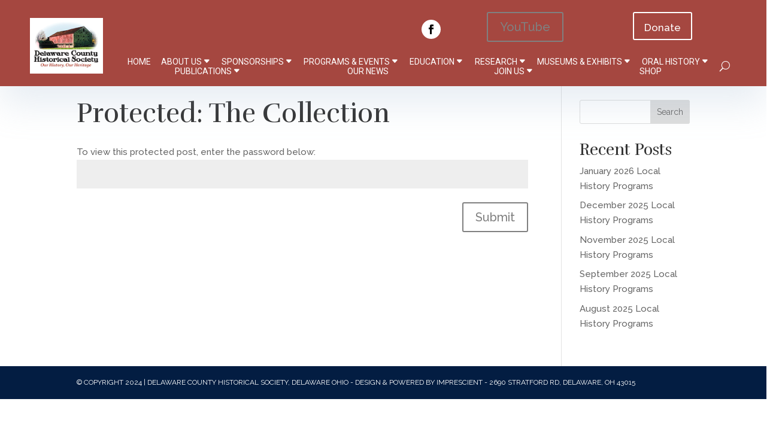

--- FILE ---
content_type: text/html; charset=UTF-8
request_url: https://www.delawareohiohistory.org/the-collection/
body_size: 54231
content:
<!DOCTYPE html>
<html lang="en">
<head>
	<meta charset="UTF-8" />
<meta http-equiv="X-UA-Compatible" content="IE=edge">
	<link rel="pingback" href="https://www.delawareohiohistory.org/xmlrpc.php" />

	<script type="text/javascript">
		document.documentElement.className = 'js';
	</script>
	
	<title>The Collection | Delaware County Historical Society</title>
<meta name='robots' content='max-image-preview:large' />
<link rel='dns-prefetch' href='//www.googletagmanager.com' />
<link rel='dns-prefetch' href='//fonts.googleapis.com' />
<link rel="alternate" type="application/rss+xml" title="Delaware County Historical Society &raquo; Feed" href="https://www.delawareohiohistory.org/feed/" />
<link rel="alternate" type="application/rss+xml" title="Delaware County Historical Society &raquo; Comments Feed" href="https://www.delawareohiohistory.org/comments/feed/" />
<script type="text/javascript">
/* <![CDATA[ */
window._wpemojiSettings = {"baseUrl":"https:\/\/s.w.org\/images\/core\/emoji\/15.0.3\/72x72\/","ext":".png","svgUrl":"https:\/\/s.w.org\/images\/core\/emoji\/15.0.3\/svg\/","svgExt":".svg","source":{"concatemoji":"https:\/\/www.delawareohiohistory.org\/wp-includes\/js\/wp-emoji-release.min.js?ver=6.5.7"}};
/*! This file is auto-generated */
!function(i,n){var o,s,e;function c(e){try{var t={supportTests:e,timestamp:(new Date).valueOf()};sessionStorage.setItem(o,JSON.stringify(t))}catch(e){}}function p(e,t,n){e.clearRect(0,0,e.canvas.width,e.canvas.height),e.fillText(t,0,0);var t=new Uint32Array(e.getImageData(0,0,e.canvas.width,e.canvas.height).data),r=(e.clearRect(0,0,e.canvas.width,e.canvas.height),e.fillText(n,0,0),new Uint32Array(e.getImageData(0,0,e.canvas.width,e.canvas.height).data));return t.every(function(e,t){return e===r[t]})}function u(e,t,n){switch(t){case"flag":return n(e,"\ud83c\udff3\ufe0f\u200d\u26a7\ufe0f","\ud83c\udff3\ufe0f\u200b\u26a7\ufe0f")?!1:!n(e,"\ud83c\uddfa\ud83c\uddf3","\ud83c\uddfa\u200b\ud83c\uddf3")&&!n(e,"\ud83c\udff4\udb40\udc67\udb40\udc62\udb40\udc65\udb40\udc6e\udb40\udc67\udb40\udc7f","\ud83c\udff4\u200b\udb40\udc67\u200b\udb40\udc62\u200b\udb40\udc65\u200b\udb40\udc6e\u200b\udb40\udc67\u200b\udb40\udc7f");case"emoji":return!n(e,"\ud83d\udc26\u200d\u2b1b","\ud83d\udc26\u200b\u2b1b")}return!1}function f(e,t,n){var r="undefined"!=typeof WorkerGlobalScope&&self instanceof WorkerGlobalScope?new OffscreenCanvas(300,150):i.createElement("canvas"),a=r.getContext("2d",{willReadFrequently:!0}),o=(a.textBaseline="top",a.font="600 32px Arial",{});return e.forEach(function(e){o[e]=t(a,e,n)}),o}function t(e){var t=i.createElement("script");t.src=e,t.defer=!0,i.head.appendChild(t)}"undefined"!=typeof Promise&&(o="wpEmojiSettingsSupports",s=["flag","emoji"],n.supports={everything:!0,everythingExceptFlag:!0},e=new Promise(function(e){i.addEventListener("DOMContentLoaded",e,{once:!0})}),new Promise(function(t){var n=function(){try{var e=JSON.parse(sessionStorage.getItem(o));if("object"==typeof e&&"number"==typeof e.timestamp&&(new Date).valueOf()<e.timestamp+604800&&"object"==typeof e.supportTests)return e.supportTests}catch(e){}return null}();if(!n){if("undefined"!=typeof Worker&&"undefined"!=typeof OffscreenCanvas&&"undefined"!=typeof URL&&URL.createObjectURL&&"undefined"!=typeof Blob)try{var e="postMessage("+f.toString()+"("+[JSON.stringify(s),u.toString(),p.toString()].join(",")+"));",r=new Blob([e],{type:"text/javascript"}),a=new Worker(URL.createObjectURL(r),{name:"wpTestEmojiSupports"});return void(a.onmessage=function(e){c(n=e.data),a.terminate(),t(n)})}catch(e){}c(n=f(s,u,p))}t(n)}).then(function(e){for(var t in e)n.supports[t]=e[t],n.supports.everything=n.supports.everything&&n.supports[t],"flag"!==t&&(n.supports.everythingExceptFlag=n.supports.everythingExceptFlag&&n.supports[t]);n.supports.everythingExceptFlag=n.supports.everythingExceptFlag&&!n.supports.flag,n.DOMReady=!1,n.readyCallback=function(){n.DOMReady=!0}}).then(function(){return e}).then(function(){var e;n.supports.everything||(n.readyCallback(),(e=n.source||{}).concatemoji?t(e.concatemoji):e.wpemoji&&e.twemoji&&(t(e.twemoji),t(e.wpemoji)))}))}((window,document),window._wpemojiSettings);
/* ]]> */
</script>
<meta content="Divi v.4.27.5" name="generator"/><link rel='stylesheet' id='ddp-admin-css-vb-css' href='https://www.delawareohiohistory.org/wp-content/plugins/ddpro/css/ddp-admin-vb.css?ver=5.5.0' type='text/css' media='all' />
<style id='wp-emoji-styles-inline-css' type='text/css'>

	img.wp-smiley, img.emoji {
		display: inline !important;
		border: none !important;
		box-shadow: none !important;
		height: 1em !important;
		width: 1em !important;
		margin: 0 0.07em !important;
		vertical-align: -0.1em !important;
		background: none !important;
		padding: 0 !important;
	}
</style>
<link rel='stylesheet' id='wp-block-library-css' href='https://www.delawareohiohistory.org/wp-includes/css/dist/block-library/style.min.css?ver=6.5.7' type='text/css' media='all' />
<style id='wp-block-library-theme-inline-css' type='text/css'>
.wp-block-audio figcaption{color:#555;font-size:13px;text-align:center}.is-dark-theme .wp-block-audio figcaption{color:#ffffffa6}.wp-block-audio{margin:0 0 1em}.wp-block-code{border:1px solid #ccc;border-radius:4px;font-family:Menlo,Consolas,monaco,monospace;padding:.8em 1em}.wp-block-embed figcaption{color:#555;font-size:13px;text-align:center}.is-dark-theme .wp-block-embed figcaption{color:#ffffffa6}.wp-block-embed{margin:0 0 1em}.blocks-gallery-caption{color:#555;font-size:13px;text-align:center}.is-dark-theme .blocks-gallery-caption{color:#ffffffa6}.wp-block-image figcaption{color:#555;font-size:13px;text-align:center}.is-dark-theme .wp-block-image figcaption{color:#ffffffa6}.wp-block-image{margin:0 0 1em}.wp-block-pullquote{border-bottom:4px solid;border-top:4px solid;color:currentColor;margin-bottom:1.75em}.wp-block-pullquote cite,.wp-block-pullquote footer,.wp-block-pullquote__citation{color:currentColor;font-size:.8125em;font-style:normal;text-transform:uppercase}.wp-block-quote{border-left:.25em solid;margin:0 0 1.75em;padding-left:1em}.wp-block-quote cite,.wp-block-quote footer{color:currentColor;font-size:.8125em;font-style:normal;position:relative}.wp-block-quote.has-text-align-right{border-left:none;border-right:.25em solid;padding-left:0;padding-right:1em}.wp-block-quote.has-text-align-center{border:none;padding-left:0}.wp-block-quote.is-large,.wp-block-quote.is-style-large,.wp-block-quote.is-style-plain{border:none}.wp-block-search .wp-block-search__label{font-weight:700}.wp-block-search__button{border:1px solid #ccc;padding:.375em .625em}:where(.wp-block-group.has-background){padding:1.25em 2.375em}.wp-block-separator.has-css-opacity{opacity:.4}.wp-block-separator{border:none;border-bottom:2px solid;margin-left:auto;margin-right:auto}.wp-block-separator.has-alpha-channel-opacity{opacity:1}.wp-block-separator:not(.is-style-wide):not(.is-style-dots){width:100px}.wp-block-separator.has-background:not(.is-style-dots){border-bottom:none;height:1px}.wp-block-separator.has-background:not(.is-style-wide):not(.is-style-dots){height:2px}.wp-block-table{margin:0 0 1em}.wp-block-table td,.wp-block-table th{word-break:normal}.wp-block-table figcaption{color:#555;font-size:13px;text-align:center}.is-dark-theme .wp-block-table figcaption{color:#ffffffa6}.wp-block-video figcaption{color:#555;font-size:13px;text-align:center}.is-dark-theme .wp-block-video figcaption{color:#ffffffa6}.wp-block-video{margin:0 0 1em}.wp-block-template-part.has-background{margin-bottom:0;margin-top:0;padding:1.25em 2.375em}
</style>
<style id='pdfemb-pdf-embedder-viewer-style-inline-css' type='text/css'>
.wp-block-pdfemb-pdf-embedder-viewer{max-width:none}

</style>
<style id='global-styles-inline-css' type='text/css'>
body{--wp--preset--color--black: #000000;--wp--preset--color--cyan-bluish-gray: #abb8c3;--wp--preset--color--white: #ffffff;--wp--preset--color--pale-pink: #f78da7;--wp--preset--color--vivid-red: #cf2e2e;--wp--preset--color--luminous-vivid-orange: #ff6900;--wp--preset--color--luminous-vivid-amber: #fcb900;--wp--preset--color--light-green-cyan: #7bdcb5;--wp--preset--color--vivid-green-cyan: #00d084;--wp--preset--color--pale-cyan-blue: #8ed1fc;--wp--preset--color--vivid-cyan-blue: #0693e3;--wp--preset--color--vivid-purple: #9b51e0;--wp--preset--gradient--vivid-cyan-blue-to-vivid-purple: linear-gradient(135deg,rgba(6,147,227,1) 0%,rgb(155,81,224) 100%);--wp--preset--gradient--light-green-cyan-to-vivid-green-cyan: linear-gradient(135deg,rgb(122,220,180) 0%,rgb(0,208,130) 100%);--wp--preset--gradient--luminous-vivid-amber-to-luminous-vivid-orange: linear-gradient(135deg,rgba(252,185,0,1) 0%,rgba(255,105,0,1) 100%);--wp--preset--gradient--luminous-vivid-orange-to-vivid-red: linear-gradient(135deg,rgba(255,105,0,1) 0%,rgb(207,46,46) 100%);--wp--preset--gradient--very-light-gray-to-cyan-bluish-gray: linear-gradient(135deg,rgb(238,238,238) 0%,rgb(169,184,195) 100%);--wp--preset--gradient--cool-to-warm-spectrum: linear-gradient(135deg,rgb(74,234,220) 0%,rgb(151,120,209) 20%,rgb(207,42,186) 40%,rgb(238,44,130) 60%,rgb(251,105,98) 80%,rgb(254,248,76) 100%);--wp--preset--gradient--blush-light-purple: linear-gradient(135deg,rgb(255,206,236) 0%,rgb(152,150,240) 100%);--wp--preset--gradient--blush-bordeaux: linear-gradient(135deg,rgb(254,205,165) 0%,rgb(254,45,45) 50%,rgb(107,0,62) 100%);--wp--preset--gradient--luminous-dusk: linear-gradient(135deg,rgb(255,203,112) 0%,rgb(199,81,192) 50%,rgb(65,88,208) 100%);--wp--preset--gradient--pale-ocean: linear-gradient(135deg,rgb(255,245,203) 0%,rgb(182,227,212) 50%,rgb(51,167,181) 100%);--wp--preset--gradient--electric-grass: linear-gradient(135deg,rgb(202,248,128) 0%,rgb(113,206,126) 100%);--wp--preset--gradient--midnight: linear-gradient(135deg,rgb(2,3,129) 0%,rgb(40,116,252) 100%);--wp--preset--font-size--small: 13px;--wp--preset--font-size--medium: 20px;--wp--preset--font-size--large: 36px;--wp--preset--font-size--x-large: 42px;--wp--preset--font-family--inter: "Inter", sans-serif;--wp--preset--font-family--cardo: Cardo;--wp--preset--spacing--20: 0.44rem;--wp--preset--spacing--30: 0.67rem;--wp--preset--spacing--40: 1rem;--wp--preset--spacing--50: 1.5rem;--wp--preset--spacing--60: 2.25rem;--wp--preset--spacing--70: 3.38rem;--wp--preset--spacing--80: 5.06rem;--wp--preset--shadow--natural: 6px 6px 9px rgba(0, 0, 0, 0.2);--wp--preset--shadow--deep: 12px 12px 50px rgba(0, 0, 0, 0.4);--wp--preset--shadow--sharp: 6px 6px 0px rgba(0, 0, 0, 0.2);--wp--preset--shadow--outlined: 6px 6px 0px -3px rgba(255, 255, 255, 1), 6px 6px rgba(0, 0, 0, 1);--wp--preset--shadow--crisp: 6px 6px 0px rgba(0, 0, 0, 1);}body { margin: 0;--wp--style--global--content-size: 823px;--wp--style--global--wide-size: 1080px; }.wp-site-blocks > .alignleft { float: left; margin-right: 2em; }.wp-site-blocks > .alignright { float: right; margin-left: 2em; }.wp-site-blocks > .aligncenter { justify-content: center; margin-left: auto; margin-right: auto; }:where(.is-layout-flex){gap: 0.5em;}:where(.is-layout-grid){gap: 0.5em;}body .is-layout-flow > .alignleft{float: left;margin-inline-start: 0;margin-inline-end: 2em;}body .is-layout-flow > .alignright{float: right;margin-inline-start: 2em;margin-inline-end: 0;}body .is-layout-flow > .aligncenter{margin-left: auto !important;margin-right: auto !important;}body .is-layout-constrained > .alignleft{float: left;margin-inline-start: 0;margin-inline-end: 2em;}body .is-layout-constrained > .alignright{float: right;margin-inline-start: 2em;margin-inline-end: 0;}body .is-layout-constrained > .aligncenter{margin-left: auto !important;margin-right: auto !important;}body .is-layout-constrained > :where(:not(.alignleft):not(.alignright):not(.alignfull)){max-width: var(--wp--style--global--content-size);margin-left: auto !important;margin-right: auto !important;}body .is-layout-constrained > .alignwide{max-width: var(--wp--style--global--wide-size);}body .is-layout-flex{display: flex;}body .is-layout-flex{flex-wrap: wrap;align-items: center;}body .is-layout-flex > *{margin: 0;}body .is-layout-grid{display: grid;}body .is-layout-grid > *{margin: 0;}body{padding-top: 0px;padding-right: 0px;padding-bottom: 0px;padding-left: 0px;}.wp-element-button, .wp-block-button__link{background-color: #32373c;border-width: 0;color: #fff;font-family: inherit;font-size: inherit;line-height: inherit;padding: calc(0.667em + 2px) calc(1.333em + 2px);text-decoration: none;}.has-black-color{color: var(--wp--preset--color--black) !important;}.has-cyan-bluish-gray-color{color: var(--wp--preset--color--cyan-bluish-gray) !important;}.has-white-color{color: var(--wp--preset--color--white) !important;}.has-pale-pink-color{color: var(--wp--preset--color--pale-pink) !important;}.has-vivid-red-color{color: var(--wp--preset--color--vivid-red) !important;}.has-luminous-vivid-orange-color{color: var(--wp--preset--color--luminous-vivid-orange) !important;}.has-luminous-vivid-amber-color{color: var(--wp--preset--color--luminous-vivid-amber) !important;}.has-light-green-cyan-color{color: var(--wp--preset--color--light-green-cyan) !important;}.has-vivid-green-cyan-color{color: var(--wp--preset--color--vivid-green-cyan) !important;}.has-pale-cyan-blue-color{color: var(--wp--preset--color--pale-cyan-blue) !important;}.has-vivid-cyan-blue-color{color: var(--wp--preset--color--vivid-cyan-blue) !important;}.has-vivid-purple-color{color: var(--wp--preset--color--vivid-purple) !important;}.has-black-background-color{background-color: var(--wp--preset--color--black) !important;}.has-cyan-bluish-gray-background-color{background-color: var(--wp--preset--color--cyan-bluish-gray) !important;}.has-white-background-color{background-color: var(--wp--preset--color--white) !important;}.has-pale-pink-background-color{background-color: var(--wp--preset--color--pale-pink) !important;}.has-vivid-red-background-color{background-color: var(--wp--preset--color--vivid-red) !important;}.has-luminous-vivid-orange-background-color{background-color: var(--wp--preset--color--luminous-vivid-orange) !important;}.has-luminous-vivid-amber-background-color{background-color: var(--wp--preset--color--luminous-vivid-amber) !important;}.has-light-green-cyan-background-color{background-color: var(--wp--preset--color--light-green-cyan) !important;}.has-vivid-green-cyan-background-color{background-color: var(--wp--preset--color--vivid-green-cyan) !important;}.has-pale-cyan-blue-background-color{background-color: var(--wp--preset--color--pale-cyan-blue) !important;}.has-vivid-cyan-blue-background-color{background-color: var(--wp--preset--color--vivid-cyan-blue) !important;}.has-vivid-purple-background-color{background-color: var(--wp--preset--color--vivid-purple) !important;}.has-black-border-color{border-color: var(--wp--preset--color--black) !important;}.has-cyan-bluish-gray-border-color{border-color: var(--wp--preset--color--cyan-bluish-gray) !important;}.has-white-border-color{border-color: var(--wp--preset--color--white) !important;}.has-pale-pink-border-color{border-color: var(--wp--preset--color--pale-pink) !important;}.has-vivid-red-border-color{border-color: var(--wp--preset--color--vivid-red) !important;}.has-luminous-vivid-orange-border-color{border-color: var(--wp--preset--color--luminous-vivid-orange) !important;}.has-luminous-vivid-amber-border-color{border-color: var(--wp--preset--color--luminous-vivid-amber) !important;}.has-light-green-cyan-border-color{border-color: var(--wp--preset--color--light-green-cyan) !important;}.has-vivid-green-cyan-border-color{border-color: var(--wp--preset--color--vivid-green-cyan) !important;}.has-pale-cyan-blue-border-color{border-color: var(--wp--preset--color--pale-cyan-blue) !important;}.has-vivid-cyan-blue-border-color{border-color: var(--wp--preset--color--vivid-cyan-blue) !important;}.has-vivid-purple-border-color{border-color: var(--wp--preset--color--vivid-purple) !important;}.has-vivid-cyan-blue-to-vivid-purple-gradient-background{background: var(--wp--preset--gradient--vivid-cyan-blue-to-vivid-purple) !important;}.has-light-green-cyan-to-vivid-green-cyan-gradient-background{background: var(--wp--preset--gradient--light-green-cyan-to-vivid-green-cyan) !important;}.has-luminous-vivid-amber-to-luminous-vivid-orange-gradient-background{background: var(--wp--preset--gradient--luminous-vivid-amber-to-luminous-vivid-orange) !important;}.has-luminous-vivid-orange-to-vivid-red-gradient-background{background: var(--wp--preset--gradient--luminous-vivid-orange-to-vivid-red) !important;}.has-very-light-gray-to-cyan-bluish-gray-gradient-background{background: var(--wp--preset--gradient--very-light-gray-to-cyan-bluish-gray) !important;}.has-cool-to-warm-spectrum-gradient-background{background: var(--wp--preset--gradient--cool-to-warm-spectrum) !important;}.has-blush-light-purple-gradient-background{background: var(--wp--preset--gradient--blush-light-purple) !important;}.has-blush-bordeaux-gradient-background{background: var(--wp--preset--gradient--blush-bordeaux) !important;}.has-luminous-dusk-gradient-background{background: var(--wp--preset--gradient--luminous-dusk) !important;}.has-pale-ocean-gradient-background{background: var(--wp--preset--gradient--pale-ocean) !important;}.has-electric-grass-gradient-background{background: var(--wp--preset--gradient--electric-grass) !important;}.has-midnight-gradient-background{background: var(--wp--preset--gradient--midnight) !important;}.has-small-font-size{font-size: var(--wp--preset--font-size--small) !important;}.has-medium-font-size{font-size: var(--wp--preset--font-size--medium) !important;}.has-large-font-size{font-size: var(--wp--preset--font-size--large) !important;}.has-x-large-font-size{font-size: var(--wp--preset--font-size--x-large) !important;}.has-inter-font-family{font-family: var(--wp--preset--font-family--inter) !important;}.has-cardo-font-family{font-family: var(--wp--preset--font-family--cardo) !important;}
.wp-block-navigation a:where(:not(.wp-element-button)){color: inherit;}
:where(.wp-block-post-template.is-layout-flex){gap: 1.25em;}:where(.wp-block-post-template.is-layout-grid){gap: 1.25em;}
:where(.wp-block-columns.is-layout-flex){gap: 2em;}:where(.wp-block-columns.is-layout-grid){gap: 2em;}
.wp-block-pullquote{font-size: 1.5em;line-height: 1.6;}
</style>
<link rel='stylesheet' id='woocommerce-layout-css' href='https://www.delawareohiohistory.org/wp-content/plugins/woocommerce/assets/css/woocommerce-layout.css?ver=9.3.5' type='text/css' media='all' />
<link rel='stylesheet' id='woocommerce-smallscreen-css' href='https://www.delawareohiohistory.org/wp-content/plugins/woocommerce/assets/css/woocommerce-smallscreen.css?ver=9.3.5' type='text/css' media='only screen and (max-width: 768px)' />
<link rel='stylesheet' id='woocommerce-general-css' href='https://www.delawareohiohistory.org/wp-content/plugins/woocommerce/assets/css/woocommerce.css?ver=9.3.5' type='text/css' media='all' />
<style id='woocommerce-inline-inline-css' type='text/css'>
.woocommerce form .form-row .required { visibility: visible; }
</style>
<link rel='stylesheet' id='revslider-divi-styles-css' href='https://www.delawareohiohistory.org/wp-content/plugins/revslider/admin/includes/shortcode_generator/divi/styles/style.min.css?ver=1.0.0' type='text/css' media='all' />
<link rel='stylesheet' id='et-builder-googlefonts-cached-css' href='https://fonts.googleapis.com/css?family=Rufina:regular,700|Raleway:100,200,300,regular,500,600,700,800,900,100italic,200italic,300italic,italic,500italic,600italic,700italic,800italic,900italic|Roboto:100,100italic,300,300italic,regular,italic,500,500italic,700,700italic,900,900italic&#038;subset=latin,latin-ext,cyrillic,cyrillic-ext,vietnamese,greek,greek-ext&#038;display=swap' type='text/css' media='all' />
<link rel='stylesheet' id='tablepress-default-css' href='https://www.delawareohiohistory.org/wp-content/plugins/tablepress/css/build/default.css?ver=3.1.3' type='text/css' media='all' />
<link rel='stylesheet' id='wpforms-choicesjs-css' href='https://www.delawareohiohistory.org/wp-content/plugins/wpforms-lite/assets/css/integrations/divi/choices.min.css?ver=10.2.0' type='text/css' media='all' />
<link rel='stylesheet' id='divi-style-css' href='https://www.delawareohiohistory.org/wp-content/themes/Divi/style-static.min.css?ver=4.27.5' type='text/css' media='all' />
<script type="text/javascript" src="https://www.delawareohiohistory.org/wp-includes/js/jquery/jquery.min.js?ver=3.7.1" id="jquery-core-js"></script>
<script type="text/javascript" src="https://www.delawareohiohistory.org/wp-includes/js/jquery/jquery-migrate.min.js?ver=3.4.1" id="jquery-migrate-js"></script>
<script type="text/javascript" src="https://www.delawareohiohistory.org/wp-content/plugins/woocommerce/assets/js/jquery-blockui/jquery.blockUI.min.js?ver=2.7.0-wc.9.3.5" id="jquery-blockui-js" data-wp-strategy="defer"></script>
<script type="text/javascript" id="wc-add-to-cart-js-extra">
/* <![CDATA[ */
var wc_add_to_cart_params = {"ajax_url":"\/wp-admin\/admin-ajax.php","wc_ajax_url":"\/?wc-ajax=%%endpoint%%","i18n_view_cart":"View cart","cart_url":"https:\/\/www.delawareohiohistory.org\/cart\/","is_cart":"","cart_redirect_after_add":"no"};
/* ]]> */
</script>
<script type="text/javascript" src="https://www.delawareohiohistory.org/wp-content/plugins/woocommerce/assets/js/frontend/add-to-cart.min.js?ver=9.3.5" id="wc-add-to-cart-js" defer="defer" data-wp-strategy="defer"></script>
<script type="text/javascript" src="https://www.delawareohiohistory.org/wp-content/plugins/woocommerce/assets/js/js-cookie/js.cookie.min.js?ver=2.1.4-wc.9.3.5" id="js-cookie-js" data-wp-strategy="defer"></script>

<!-- Google tag (gtag.js) snippet added by Site Kit -->

<!-- Google Analytics snippet added by Site Kit -->
<script type="text/javascript" src="https://www.googletagmanager.com/gtag/js?id=GT-M3K38W3" id="google_gtagjs-js" async></script>
<script type="text/javascript" id="google_gtagjs-js-after">
/* <![CDATA[ */
window.dataLayer = window.dataLayer || [];function gtag(){dataLayer.push(arguments);}
gtag("set","linker",{"domains":["www.delawareohiohistory.org"]});
gtag("js", new Date());
gtag("set", "developer_id.dZTNiMT", true);
gtag("config", "GT-M3K38W3");
 window._googlesitekit = window._googlesitekit || {}; window._googlesitekit.throttledEvents = []; window._googlesitekit.gtagEvent = (name, data) => { var key = JSON.stringify( { name, data } ); if ( !! window._googlesitekit.throttledEvents[ key ] ) { return; } window._googlesitekit.throttledEvents[ key ] = true; setTimeout( () => { delete window._googlesitekit.throttledEvents[ key ]; }, 5 ); gtag( "event", name, { ...data, event_source: "site-kit" } ); }; 
/* ]]> */
</script>

<!-- End Google tag (gtag.js) snippet added by Site Kit -->
<link rel="https://api.w.org/" href="https://www.delawareohiohistory.org/wp-json/" /><link rel="alternate" type="application/json" href="https://www.delawareohiohistory.org/wp-json/wp/v2/pages/9311" /><link rel="EditURI" type="application/rsd+xml" title="RSD" href="https://www.delawareohiohistory.org/xmlrpc.php?rsd" />
<meta name="generator" content="WordPress 6.5.7" />
<meta name="generator" content="WooCommerce 9.3.5" />
<link rel="canonical" href="https://www.delawareohiohistory.org/the-collection/" />
<link rel='shortlink' href='https://www.delawareohiohistory.org/?p=9311' />
<link rel="alternate" type="application/json+oembed" href="https://www.delawareohiohistory.org/wp-json/oembed/1.0/embed?url=https%3A%2F%2Fwww.delawareohiohistory.org%2Fthe-collection%2F" />
<link rel="alternate" type="text/xml+oembed" href="https://www.delawareohiohistory.org/wp-json/oembed/1.0/embed?url=https%3A%2F%2Fwww.delawareohiohistory.org%2Fthe-collection%2F&#038;format=xml" />
        <style>
            @media only screen and (min-width: calc(980px + 1px )) {
                #et_mobile_nav_menu { display: none !important;}
                 #top-menu-nav, #top-menu { display: block !important;}
            }
            @media only screen and ( max-width: 980px ) {
                #et_mobile_nav_menu { display:block !important;     margin-top: -5px;}
                #top-menu-nav { display:none !important; }
            }
            @media only screen and ( max-width: 980px ) {
                #et_mobile_nav_menu {     margin-top: 0px;}
            }
                                body .et_mobile_menu li a,  body .et_mobile_menu li span.close:before {
                    color:  !important;
                    font-size: px !important;
                }
                body .et_mobile_menu > li > a {
                    border-width: px !important;
                    border-color:  !important;
                    font-family: '', Helvetica, Arial, Lucida, sans-serif !important;
                                    }
                body .et_mobile_menu ul.sub-menu li a {
                    color:  !important;
                    font-size: px !important;
                    border-width: px !important;
                    border-color:  !important;
                    font-family: '', Helvetica, Arial, Lucida, sans-serif !important;
                                    }
                body .et_mobile_menu ul.sub-menu li span.close:before {
                     color:  !important;
                    font-size: px !important;
                }
                body  #main-header .et_mobile_menu, body .et_mobile_menu .menu-item-has-children > a,
                body .et_mobile_menu li a:hover, body .et_mobile_menu li a:active,
                body .et_mobile_menu li.current-menu-item a {
                    background:  !important;
                }
                body .et_mobile_menu > span.close:hover:before,
                body .et_mobile_menu li span.close:hover:before,
                body .et_mobile_menu li a:hover, body .et_mobile_menu li a:active,
                body .et_mobile_menu li.current-menu-item a {
                    color:  !important;
                }

                body .et_mobile_menu ul.sub-menu li a:hover,
                body .et_mobile_menu ul.sub-menu li a:active,
                body .et_mobile_menu ul.sub-menu li.current-menu-item a {
                     color:  !important;
                }

                <style>

                     
            
        
        </style>
<meta name="generator" content="Site Kit by Google 1.156.0" /><meta name="viewport" content="width=device-width, initial-scale=1.0, maximum-scale=1.0, user-scalable=0" />	<noscript><style>.woocommerce-product-gallery{ opacity: 1 !important; }</style></noscript>
	<meta name="generator" content="Powered by Slider Revolution 6.6.20 - responsive, Mobile-Friendly Slider Plugin for WordPress with comfortable drag and drop interface." />
<style id='wp-fonts-local' type='text/css'>
@font-face{font-family:Inter;font-style:normal;font-weight:300 900;font-display:fallback;src:url('https://www.delawareohiohistory.org/wp-content/plugins/woocommerce/assets/fonts/Inter-VariableFont_slnt,wght.woff2') format('woff2');font-stretch:normal;}
@font-face{font-family:Cardo;font-style:normal;font-weight:400;font-display:fallback;src:url('https://www.delawareohiohistory.org/wp-content/plugins/woocommerce/assets/fonts/cardo_normal_400.woff2') format('woff2');}
</style>
<script>function setREVStartSize(e){
			//window.requestAnimationFrame(function() {
				window.RSIW = window.RSIW===undefined ? window.innerWidth : window.RSIW;
				window.RSIH = window.RSIH===undefined ? window.innerHeight : window.RSIH;
				try {
					var pw = document.getElementById(e.c).parentNode.offsetWidth,
						newh;
					pw = pw===0 || isNaN(pw) || (e.l=="fullwidth" || e.layout=="fullwidth") ? window.RSIW : pw;
					e.tabw = e.tabw===undefined ? 0 : parseInt(e.tabw);
					e.thumbw = e.thumbw===undefined ? 0 : parseInt(e.thumbw);
					e.tabh = e.tabh===undefined ? 0 : parseInt(e.tabh);
					e.thumbh = e.thumbh===undefined ? 0 : parseInt(e.thumbh);
					e.tabhide = e.tabhide===undefined ? 0 : parseInt(e.tabhide);
					e.thumbhide = e.thumbhide===undefined ? 0 : parseInt(e.thumbhide);
					e.mh = e.mh===undefined || e.mh=="" || e.mh==="auto" ? 0 : parseInt(e.mh,0);
					if(e.layout==="fullscreen" || e.l==="fullscreen")
						newh = Math.max(e.mh,window.RSIH);
					else{
						e.gw = Array.isArray(e.gw) ? e.gw : [e.gw];
						for (var i in e.rl) if (e.gw[i]===undefined || e.gw[i]===0) e.gw[i] = e.gw[i-1];
						e.gh = e.el===undefined || e.el==="" || (Array.isArray(e.el) && e.el.length==0)? e.gh : e.el;
						e.gh = Array.isArray(e.gh) ? e.gh : [e.gh];
						for (var i in e.rl) if (e.gh[i]===undefined || e.gh[i]===0) e.gh[i] = e.gh[i-1];
											
						var nl = new Array(e.rl.length),
							ix = 0,
							sl;
						e.tabw = e.tabhide>=pw ? 0 : e.tabw;
						e.thumbw = e.thumbhide>=pw ? 0 : e.thumbw;
						e.tabh = e.tabhide>=pw ? 0 : e.tabh;
						e.thumbh = e.thumbhide>=pw ? 0 : e.thumbh;
						for (var i in e.rl) nl[i] = e.rl[i]<window.RSIW ? 0 : e.rl[i];
						sl = nl[0];
						for (var i in nl) if (sl>nl[i] && nl[i]>0) { sl = nl[i]; ix=i;}
						var m = pw>(e.gw[ix]+e.tabw+e.thumbw) ? 1 : (pw-(e.tabw+e.thumbw)) / (e.gw[ix]);
						newh =  (e.gh[ix] * m) + (e.tabh + e.thumbh);
					}
					var el = document.getElementById(e.c);
					if (el!==null && el) el.style.height = newh+"px";
					el = document.getElementById(e.c+"_wrapper");
					if (el!==null && el) {
						el.style.height = newh+"px";
						el.style.display = "block";
					}
				} catch(e){
					console.log("Failure at Presize of Slider:" + e)
				}
			//});
		  };</script>
<style id="et-divi-customizer-global-cached-inline-styles">body,.et_pb_column_1_2 .et_quote_content blockquote cite,.et_pb_column_1_2 .et_link_content a.et_link_main_url,.et_pb_column_1_3 .et_quote_content blockquote cite,.et_pb_column_3_8 .et_quote_content blockquote cite,.et_pb_column_1_4 .et_quote_content blockquote cite,.et_pb_blog_grid .et_quote_content blockquote cite,.et_pb_column_1_3 .et_link_content a.et_link_main_url,.et_pb_column_3_8 .et_link_content a.et_link_main_url,.et_pb_column_1_4 .et_link_content a.et_link_main_url,.et_pb_blog_grid .et_link_content a.et_link_main_url,body .et_pb_bg_layout_light .et_pb_post p,body .et_pb_bg_layout_dark .et_pb_post p{font-size:15px}.et_pb_slide_content,.et_pb_best_value{font-size:17px}.woocommerce #respond input#submit,.woocommerce-page #respond input#submit,.woocommerce #content input.button,.woocommerce-page #content input.button,.woocommerce-message,.woocommerce-error,.woocommerce-info{background:#777777!important}#et_search_icon:hover,.mobile_menu_bar:before,.mobile_menu_bar:after,.et_toggle_slide_menu:after,.et-social-icon a:hover,.et_pb_sum,.et_pb_pricing li a,.et_pb_pricing_table_button,.et_overlay:before,.entry-summary p.price ins,.woocommerce div.product span.price,.woocommerce-page div.product span.price,.woocommerce #content div.product span.price,.woocommerce-page #content div.product span.price,.woocommerce div.product p.price,.woocommerce-page div.product p.price,.woocommerce #content div.product p.price,.woocommerce-page #content div.product p.price,.et_pb_member_social_links a:hover,.woocommerce .star-rating span:before,.woocommerce-page .star-rating span:before,.et_pb_widget li a:hover,.et_pb_filterable_portfolio .et_pb_portfolio_filters li a.active,.et_pb_filterable_portfolio .et_pb_portofolio_pagination ul li a.active,.et_pb_gallery .et_pb_gallery_pagination ul li a.active,.wp-pagenavi span.current,.wp-pagenavi a:hover,.nav-single a,.tagged_as a,.posted_in a{color:#777777}.et_pb_contact_submit,.et_password_protected_form .et_submit_button,.et_pb_bg_layout_light .et_pb_newsletter_button,.comment-reply-link,.form-submit .et_pb_button,.et_pb_bg_layout_light .et_pb_promo_button,.et_pb_bg_layout_light .et_pb_more_button,.woocommerce a.button.alt,.woocommerce-page a.button.alt,.woocommerce button.button.alt,.woocommerce button.button.alt.disabled,.woocommerce-page button.button.alt,.woocommerce-page button.button.alt.disabled,.woocommerce input.button.alt,.woocommerce-page input.button.alt,.woocommerce #respond input#submit.alt,.woocommerce-page #respond input#submit.alt,.woocommerce #content input.button.alt,.woocommerce-page #content input.button.alt,.woocommerce a.button,.woocommerce-page a.button,.woocommerce button.button,.woocommerce-page button.button,.woocommerce input.button,.woocommerce-page input.button,.et_pb_contact p input[type="checkbox"]:checked+label i:before,.et_pb_bg_layout_light.et_pb_module.et_pb_button{color:#777777}.footer-widget h4{color:#777777}.et-search-form,.nav li ul,.et_mobile_menu,.footer-widget li:before,.et_pb_pricing li:before,blockquote{border-color:#777777}.et_pb_counter_amount,.et_pb_featured_table .et_pb_pricing_heading,.et_quote_content,.et_link_content,.et_audio_content,.et_pb_post_slider.et_pb_bg_layout_dark,.et_slide_in_menu_container,.et_pb_contact p input[type="radio"]:checked+label i:before{background-color:#777777}a{color:#00deea}#main-header .nav li ul{background-color:rgba(255,255,255,0)}.nav li ul{border-color:#ffffff}.et_secondary_nav_enabled #page-container #top-header{background-color:#ffffff!important}#et-secondary-nav li ul{background-color:#ffffff}#top-header,#top-header a{color:#f54a43}.et_header_style_centered .mobile_nav .select_page,.et_header_style_split .mobile_nav .select_page,.et_nav_text_color_light #top-menu>li>a,.et_nav_text_color_dark #top-menu>li>a,#top-menu a,.et_mobile_menu li a,.et_nav_text_color_light .et_mobile_menu li a,.et_nav_text_color_dark .et_mobile_menu li a,#et_search_icon:before,.et_search_form_container input,span.et_close_search_field:after,#et-top-navigation .et-cart-info{color:#212121}.et_search_form_container input::-moz-placeholder{color:#212121}.et_search_form_container input::-webkit-input-placeholder{color:#212121}.et_search_form_container input:-ms-input-placeholder{color:#212121}#main-header .nav li ul a{color:#f54a43}#top-menu li a{font-size:18px}body.et_vertical_nav .container.et_search_form_container .et-search-form input{font-size:18px!important}#top-menu li a,.et_search_form_container input{font-weight:bold;font-style:normal;text-transform:uppercase;text-decoration:none}.et_search_form_container input::-moz-placeholder{font-weight:bold;font-style:normal;text-transform:uppercase;text-decoration:none}.et_search_form_container input::-webkit-input-placeholder{font-weight:bold;font-style:normal;text-transform:uppercase;text-decoration:none}.et_search_form_container input:-ms-input-placeholder{font-weight:bold;font-style:normal;text-transform:uppercase;text-decoration:none}#top-menu li.current-menu-ancestor>a,#top-menu li.current-menu-item>a,#top-menu li.current_page_item>a{color:#857f8c}#main-footer{background-color:}#main-footer .footer-widget h4,#main-footer .widget_block h1,#main-footer .widget_block h2,#main-footer .widget_block h3,#main-footer .widget_block h4,#main-footer .widget_block h5,#main-footer .widget_block h6{color:#777777}.footer-widget li:before{border-color:#777777}#footer-widgets .footer-widget li:before{top:9.75px}.bottom-nav,.bottom-nav a,.bottom-nav li.current-menu-item a{color:#777777}#et-footer-nav .bottom-nav li.current-menu-item a{color:#777777}#footer-bottom{background-color:#031d42}#footer-info,#footer-info a{color:#ffffff}#footer-info,#footer-info a{font-weight:normal;font-style:normal;text-transform:uppercase;text-decoration:none}#footer-info{font-size:12px}#footer-bottom .et-social-icon a{color:#777777}.et-fixed-header#main-header{box-shadow:none!important}.woocommerce a.button.alt,.woocommerce-page a.button.alt,.woocommerce button.button.alt,.woocommerce button.button.alt.disabled,.woocommerce-page button.button.alt,.woocommerce-page button.button.alt.disabled,.woocommerce input.button.alt,.woocommerce-page input.button.alt,.woocommerce #respond input#submit.alt,.woocommerce-page #respond input#submit.alt,.woocommerce #content input.button.alt,.woocommerce-page #content input.button.alt,.woocommerce a.button,.woocommerce-page a.button,.woocommerce button.button,.woocommerce-page button.button,.woocommerce input.button,.woocommerce-page input.button,.woocommerce #respond input#submit,.woocommerce-page #respond input#submit,.woocommerce #content input.button,.woocommerce-page #content input.button,.woocommerce-message a.button.wc-forward,body .et_pb_button{}.woocommerce.et_pb_button_helper_class a.button.alt,.woocommerce-page.et_pb_button_helper_class a.button.alt,.woocommerce.et_pb_button_helper_class button.button.alt,.woocommerce.et_pb_button_helper_class button.button.alt.disabled,.woocommerce-page.et_pb_button_helper_class button.button.alt,.woocommerce-page.et_pb_button_helper_class button.button.alt.disabled,.woocommerce.et_pb_button_helper_class input.button.alt,.woocommerce-page.et_pb_button_helper_class input.button.alt,.woocommerce.et_pb_button_helper_class #respond input#submit.alt,.woocommerce-page.et_pb_button_helper_class #respond input#submit.alt,.woocommerce.et_pb_button_helper_class #content input.button.alt,.woocommerce-page.et_pb_button_helper_class #content input.button.alt,.woocommerce.et_pb_button_helper_class a.button,.woocommerce-page.et_pb_button_helper_class a.button,.woocommerce.et_pb_button_helper_class button.button,.woocommerce-page.et_pb_button_helper_class button.button,.woocommerce.et_pb_button_helper_class input.button,.woocommerce-page.et_pb_button_helper_class input.button,.woocommerce.et_pb_button_helper_class #respond input#submit,.woocommerce-page.et_pb_button_helper_class #respond input#submit,.woocommerce.et_pb_button_helper_class #content input.button,.woocommerce-page.et_pb_button_helper_class #content input.button,body.et_pb_button_helper_class .et_pb_button,body.et_pb_button_helper_class .et_pb_module.et_pb_button{color:#ffffff}body .et_pb_bg_layout_light.et_pb_button:hover,body .et_pb_bg_layout_light .et_pb_button:hover,body .et_pb_button:hover{color:#ffffff!important}.woocommerce a.button.alt:hover,.woocommerce-page a.button.alt:hover,.woocommerce button.button.alt:hover,.woocommerce button.button.alt.disabled:hover,.woocommerce-page button.button.alt:hover,.woocommerce-page button.button.alt.disabled:hover,.woocommerce input.button.alt:hover,.woocommerce-page input.button.alt:hover,.woocommerce #respond input#submit.alt:hover,.woocommerce-page #respond input#submit.alt:hover,.woocommerce #content input.button.alt:hover,.woocommerce-page #content input.button.alt:hover,.woocommerce a.button:hover,.woocommerce-page a.button:hover,.woocommerce button.button:hover,.woocommerce-page button.button:hover,.woocommerce input.button:hover,.woocommerce-page input.button:hover,.woocommerce #respond input#submit:hover,.woocommerce-page #respond input#submit:hover,.woocommerce #content input.button:hover,.woocommerce-page #content input.button:hover{color:#ffffff!important}@media only screen and (min-width:981px){.et_header_style_left #et-top-navigation,.et_header_style_split #et-top-navigation{padding:43px 0 0 0}.et_header_style_left #et-top-navigation nav>ul>li>a,.et_header_style_split #et-top-navigation nav>ul>li>a{padding-bottom:43px}.et_header_style_split .centered-inline-logo-wrap{width:85px;margin:-85px 0}.et_header_style_split .centered-inline-logo-wrap #logo{max-height:85px}.et_pb_svg_logo.et_header_style_split .centered-inline-logo-wrap #logo{height:85px}.et_header_style_centered #top-menu>li>a{padding-bottom:15px}.et_header_style_slide #et-top-navigation,.et_header_style_fullscreen #et-top-navigation{padding:34px 0 34px 0!important}.et_header_style_centered #main-header .logo_container{height:85px}.et_header_style_centered.et_hide_primary_logo #main-header:not(.et-fixed-header) .logo_container,.et_header_style_centered.et_hide_fixed_logo #main-header.et-fixed-header .logo_container{height:15.3px}.et_header_style_left .et-fixed-header #et-top-navigation,.et_header_style_split .et-fixed-header #et-top-navigation{padding:43px 0 0 0}.et_header_style_left .et-fixed-header #et-top-navigation nav>ul>li>a,.et_header_style_split .et-fixed-header #et-top-navigation nav>ul>li>a{padding-bottom:43px}.et_header_style_centered header#main-header.et-fixed-header .logo_container{height:85px}.et_header_style_split #main-header.et-fixed-header .centered-inline-logo-wrap{width:85px;margin:-85px 0}.et_header_style_split .et-fixed-header .centered-inline-logo-wrap #logo{max-height:85px}.et_pb_svg_logo.et_header_style_split .et-fixed-header .centered-inline-logo-wrap #logo{height:85px}.et_header_style_slide .et-fixed-header #et-top-navigation,.et_header_style_fullscreen .et-fixed-header #et-top-navigation{padding:34px 0 34px 0!important}.et_header_style_split #main-header .centered-inline-logo-wrap{width:auto;height:99px}.et_header_style_split #main-header.et-fixed-header .centered-inline-logo-wrap{width:auto;height:99px}.et_header_style_split .centered-inline-logo-wrap #logo,.et_header_style_split .et-fixed-header .centered-inline-logo-wrap #logo{height:auto;max-height:100%}.et_fixed_nav #page-container .et-fixed-header#top-header{background-color:#ffffff!important}.et_fixed_nav #page-container .et-fixed-header#top-header #et-secondary-nav li ul{background-color:#ffffff}.et-fixed-header#main-header,.et-fixed-header#main-header .nav li ul,.et-fixed-header .et-search-form{background-color:rgba(51,51,51,0.86)}.et-fixed-header #top-menu a,.et-fixed-header #et_search_icon:before,.et-fixed-header #et_top_search .et-search-form input,.et-fixed-header .et_search_form_container input,.et-fixed-header .et_close_search_field:after,.et-fixed-header #et-top-navigation .et-cart-info{color:#212121!important}.et-fixed-header .et_search_form_container input::-moz-placeholder{color:#212121!important}.et-fixed-header .et_search_form_container input::-webkit-input-placeholder{color:#212121!important}.et-fixed-header .et_search_form_container input:-ms-input-placeholder{color:#212121!important}.et-fixed-header #top-menu li.current-menu-ancestor>a,.et-fixed-header #top-menu li.current-menu-item>a,.et-fixed-header #top-menu li.current_page_item>a{color:#857f8c!important}.et-fixed-header#top-header a{color:#f54a43}}@media only screen and (min-width:1350px){.et_pb_row{padding:27px 0}.et_pb_section{padding:54px 0}.single.et_pb_pagebuilder_layout.et_full_width_page .et_post_meta_wrapper{padding-top:81px}.et_pb_fullwidth_section{padding:0}}h1,h1.et_pb_contact_main_title,.et_pb_title_container h1{font-size:45px}h2,.product .related h2,.et_pb_column_1_2 .et_quote_content blockquote p{font-size:38px}h3{font-size:32px}h4,.et_pb_circle_counter h3,.et_pb_number_counter h3,.et_pb_column_1_3 .et_pb_post h2,.et_pb_column_1_4 .et_pb_post h2,.et_pb_blog_grid h2,.et_pb_column_1_3 .et_quote_content blockquote p,.et_pb_column_3_8 .et_quote_content blockquote p,.et_pb_column_1_4 .et_quote_content blockquote p,.et_pb_blog_grid .et_quote_content blockquote p,.et_pb_column_1_3 .et_link_content h2,.et_pb_column_3_8 .et_link_content h2,.et_pb_column_1_4 .et_link_content h2,.et_pb_blog_grid .et_link_content h2,.et_pb_column_1_3 .et_audio_content h2,.et_pb_column_3_8 .et_audio_content h2,.et_pb_column_1_4 .et_audio_content h2,.et_pb_blog_grid .et_audio_content h2,.et_pb_column_3_8 .et_pb_audio_module_content h2,.et_pb_column_1_3 .et_pb_audio_module_content h2,.et_pb_gallery_grid .et_pb_gallery_item h3,.et_pb_portfolio_grid .et_pb_portfolio_item h2,.et_pb_filterable_portfolio_grid .et_pb_portfolio_item h2{font-size:27px}h5{font-size:23px}h6{font-size:21px}.et_pb_slide_description .et_pb_slide_title{font-size:68px}.woocommerce ul.products li.product h3,.woocommerce-page ul.products li.product h3,.et_pb_gallery_grid .et_pb_gallery_item h3,.et_pb_portfolio_grid .et_pb_portfolio_item h2,.et_pb_filterable_portfolio_grid .et_pb_portfolio_item h2,.et_pb_column_1_4 .et_pb_audio_module_content h2{font-size:23px}@media only screen and (max-width:980px){#main-header,#main-header .nav li ul,.et-search-form,#main-header .et_mobile_menu{background-color:#94878e}.et_header_style_centered .mobile_nav .select_page,.et_header_style_split .mobile_nav .select_page,.et_mobile_menu li a,.mobile_menu_bar:before,.et_nav_text_color_light #top-menu>li>a,.et_nav_text_color_dark #top-menu>li>a,#top-menu a,.et_mobile_menu li a,#et_search_icon:before,#et_top_search .et-search-form input,.et_search_form_container input,#et-top-navigation .et-cart-info{color:#ffffff}.et_close_search_field:after{color:#ffffff!important}.et_search_form_container input::-moz-placeholder{color:#ffffff}.et_search_form_container input::-webkit-input-placeholder{color:#ffffff}.et_search_form_container input:-ms-input-placeholder{color:#ffffff}}	h1,h2,h3,h4,h5,h6{font-family:'Rufina',Georgia,"Times New Roman",serif}body,input,textarea,select{font-family:'Raleway',Helvetica,Arial,Lucida,sans-serif}#main-header,#et-top-navigation{font-family:'Raleway',Helvetica,Arial,Lucida,sans-serif}#et-main-area #main-content{padding-top:65px}body #page-container .ragnar_menu_farmer{background-color:transparent!important}body #ragnar_menu_farmer_overlay{background:#191b1d!important}body .ragnar_menu_farmer_container .menu_lines .line{background:#000000!important;border-radius:3px!important}body .ragnar_menu_farmer .fullwidth-menu .menu-item-has-children::after{border-left:10px solid transparent!important;border-right:0px solid transparent!important;border-top:10px solid #000!important}body .ragnar_menu_farmer .fullwidth-menu .sub-menu .menu-item-has-children::after{border-left:5px solid transparent!important;border-right:0px solid transparent!important;border-top:5px solid #000}body #page-container .ragnar_menu_farmer .fullwidth-menu .sub-menu{background:#fff!important;border-color:#000!important;border-top:none!important;border-bottom:2px solid!important}body .ragnar_menu_farmer .fullwidth-menu .sub-menu li{line-height:25px!important}body .ragnar_menu_farmer .fullwidth-menu .sub-menu a{font-size:20px!important}body .ragnar_menu_farmer .fullwidth-menu .sub-menu a:hover{background:#fff!important}body .ragnar_menu_farmer .fullwidth-menu .sub-menu .sub-menu a{font-size:18px!important}body .ragnar_menu_farmer_container.opened{background:#fff!important}body .ragnar_menu_farmer_container.opened .line{background:#fff!important}body .ragnar_menu_farmer .fullwidth-menu li{line-height:100%!important}body .ragnar_menu_farmer.opened_menu .fullwidth-menu li{transition-delay:10s!important}body #page-container .ragnar_menu_farmer .fullwidth-menu li a:hover{color:#fff!important}body #page-container .ragnar_menu_farmer .fullwidth-menu li a:before{font-size:14px!important;line-height:100%!important;font-weight:900!important;font-family:'Roboto',Helvetica,Arial,Lucida,sans-serif!important;-webkit-transition:all 0.3s ease-in-out!important;-moz-transition:all 0.3s ease-in-out!important;transition:all 0.3s ease-in-out!important;color:#3f3c56!important}body #page-container .ragnar_menu_farmer.opened_menu .fullwidth-menu li a:before{transition-delay:0.5s!important}body #page-container .ragnar_menu_farmer .fullwidth-menu li.current-menu-item>a:before,body #page-container .ragnar_menu_farmer .fullwidth-menu li a:hover:before{transition-delay:0s;color:#fff!important}@media all and (max-width:480px){body .ragnar_menu_farmer .fullwidth-menu .sub-menu a{font-size:18px!important}}body #page-container .ragnar_menu_hulks{background-color:transparent!important;transform:translate(0,-110%)!important}body #ragnar_menu_hulks_overlay{background:#191b1d!important}body .ragnar_menu_hulks_container .menu_lines{border:1px solid #fff!important;border-radius:50%!important}body .ragnar_menu_hulks_container .menu_lines .line{background:#fff!important;margin-bottom:4px!important;border-radius:3px!important}body .ragnar_menu_hulks .fullwidth-menu .menu-item-has-children::after{border-left:10px solid transparent!important;border-right:0px solid transparent!important;border-top:10px solid #000}body .ragnar_menu_hulks .fullwidth-menu .sub-menu .menu-item-has-children::after{border-left:5px solid transparent!important;border-right:0px solid transparent!important;border-top:5px solid #000}body #page-container .ragnar_menu_hulks .fullwidth-menu .sub-menu{background:#fff!important;border-color:#000!important;border-top:none!important;border-bottom:2px solid!important}body .ragnar_menu_hulks .fullwidth-menu .sub-menu li{line-height:25px!important}body .ragnar_menu_hulks .fullwidth-menu .sub-menu a{font-size:20px!important}body .ragnar_menu_hulks .fullwidth-menu .sub-menu a:hover{background:#fff!important}body .ragnar_menu_hulks .fullwidth-menu .sub-menu .sub-menu a{font-size:18px!important}body .ragnar_menu_hulks_container.opened{background:#fff!important}body .ragnar_menu_hulks_container.opened .line{background:#fff!important}body .ragnar_menu_hulks .fullwidth-menu li{line-height:100%!important;transform:translate(0px,110px)!important;transition:0.4s!important}body .ragnar_menu_hulks.opened_menu .fullwidth-menu li{transition-delay:10s!important;transform:translate(0px,0px)!important}body #page-container .ragnar_menu_hulks .fullwidth-menu li a{white-space:unset!important;-webkit-transition:all 0.4s ease-in-out!important;transition:all 0.4s ease-in-out!important}body #page-container .ragnar_menu_hulks .fullwidth-menu li a:hover{color:#989b9f!important}body #page-container .ragnar_menu_hulks .fullwidth-menu li a:before,body #page-container .ragnar_menu_hulks .fullwidth-menu li a:after{background-color:#989b9f!important;-webkit-transition:all 0.4s ease-in-out!important;transition:all 0.4s ease-in-out!important}body .ragnar-hulks-menu-social-media .et_pb_social_icon a{transition:all 0s!important;border:1px solid #fff!important;border-radius:50%!important}@media all and (max-width:1390px) and (min-width:981px){body #page-container .ragnar_menu_hulks .fullwidth-menu li a{font-size:130px!important}}@media only screen and (max-height:900px) and (min-width:981px){body #page-container .ragnar_menu_hulks .fullwidth-menu li a{font-size:120px!important}}@media only screen and (max-height:550px) and (min-width:981px){body #page-container .ragnar_menu_hulks .fullwidth-menu li a{font-size:100px!important}}@media all and (max-width:480px){body .ragnar_menu_hulks .fullwidth-menu .sub-menu a{font-size:18px!important}}body #page-container .ragnar_menu_idun{background-color:transparent!important;transform:translate(0,-150%)!important}body #ragnar_menu_idun_overlay{background:#fff!important}body .ragnar_menu_idun_container .menu_lines{border:1px solid #191b1d!important;transition:0.3s!important}body .ragnar_menu_idun_container .menu_lines .line{background:#191b1d!important;border-radius:3px!important}body .ragnar_menu_idun .fullwidth-menu .menu-item-has-children::after{border-left:10px solid transparent!important;border-right:0px solid transparent!important;border-top:10px solid #000!important}body .ragnar_menu_idun .fullwidth-menu .sub-menu .menu-item-has-children::after{border-left:5px solid transparent!important;border-right:0px solid transparent!important;border-top:5px solid #000!important}body #page-container .ragnar_menu_idun .fullwidth-menu .sub-menu{background:#fff!important;border-color:#000!important;border-top:none!important;border-bottom:2px solid!important}body .ragnar_menu_idun .fullwidth-menu .sub-menu li{line-height:25px!important}body .ragnar_menu_idun .fullwidth-menu .sub-menu a{font-size:20px!important}body .ragnar_menu_idun .fullwidth-menu .sub-menu a:hover{background:#fff!important}body .ragnar_menu_idun .fullwidth-menu .sub-menu .sub-menu a{font-size:18px!important}body .ragnar_menu_idun .fullwidth-menu{border-top:4px solid #dcdcdc!important}body .ragnar_menu_idun.opened_menu .fullwidth-menu li{transform:translate(0px,0px)!important}body #page-container .ragnar_menu_idun .fullwidth-menu li a{white-space:unset!important;-webkit-transition:all 0.4s ease-in-out!important;transition:all 0.4s ease-in-out!important}body #page-container .ragnar_menu_idun .fullwidth-menu li a:hover{color:#dcdcdc!important}body #page-container .ragnar_menu_idun .fullwidth-menu li a:after{background-color:#dcdcdc!important;transition:0.3s!important;transform:scaleX(0)!important}body #page-container .ragnar_menu_idun .fullwidth-menu li a:hover:after{transform:scaleX(1)!important}@media all and (max-width:480px){body .ragnar_menu_idun .fullwidth-menu .sub-menu a{font-size:18px!important}}body #page-container .ragnar_menu_longhouse{background-color:transparent!important;transform:scaleX(0)!important}body.et-tb .ragnar_menu_longhouse{transform:scaleX(1)!important}body #ragnar_menu_longhouse_overlay{background:#191b1d!important;transform:scaleX(0)!important}body .ragnar_menu_longhouse_container .menu_lines .line{background:#000000!important;border-radius:3px!important}body .ragnar_menu_longhouse .fullwidth-menu .menu-item-has-children::after{border-left:10px solid transparent!important;border-right:0px solid transparent!important;border-top:10px solid #000!important}body .ragnar_menu_longhouse .fullwidth-menu .sub-menu .menu-item-has-children::after{border-left:5px solid transparent!important;border-right:0px solid transparent!important;border-top:5px solid #000!important}body #page-container .ragnar_menu_longhouse .fullwidth-menu .sub-menu{background:#fff!important;border-color:#000!important;border-top:none!important;border-bottom:2px solid!important}body .ragnar_menu_longhouse .fullwidth-menu .sub-menu li{line-height:25px!important}body .ragnar_menu_longhouse .fullwidth-menu .sub-menu a{font-size:20px!important}body .ragnar_menu_longhouse .fullwidth-menu .sub-menu a:hover{background:#fff!important}body .ragnar_menu_longhouse .fullwidth-menu .sub-menu .sub-menu a{font-size:18px!important}body .ragnar_menu_longhouse_container.opened{background:#fff!important}body .ragnar_menu_longhouse_container.opened .line{background:#fff!important}body .ragnar_menu_longhouse .fullwidth-menu li:nth-child(2n+1) a{color:#191b1d!important}body .ragnar_menu_longhouse .fullwidth-menu li:nth-child(2n+1){background-color:#fff!important}body #page-container .ragnar_menu_longhouse .fullwidth-menu li a{white-space:unset!important;top:50%!important;left:50%!important;transform:translate(-50%,-50%) rotate(-90deg)!important;transition:0s!important;transition-delay:0s!important}body #page-container .ragnar_menu_longhouse .fullwidth-menu li a:before{-webkit-transition:all 0.3s ease-in-out!important;-moz-transition:all 0.3s ease-in-out!important;transition:all 0.3s ease-in-out!important;border-style:solid!important;border-color:#fff!important;border-width:9px 9px 0 0!important;transition-delay:0s!important;transform:scale(0)!important}body #page-container .ragnar_menu_longhouse .fullwidth-menu li a:after{background-color:#fff!important;transform:rotate(-45deg) scaleX(0)!important;-webkit-transition:all 0.3s ease-in-out!important;-moz-transition:all 0.3s ease-in-out!important;transition:all 0.3s ease-in-out!important;transition-delay:0s!important}body #page-container .ragnar_menu_longhouse .fullwidth-menu li:nth-child(2n+1) a:after{background-color:#191b1d!important}body #page-container .ragnar_menu_longhouse .fullwidth-menu li:nth-child(2n+1) a:before{border-color:#191b1d!important}body #page-container .ragnar_menu_longhouse .fullwidth-menu li:hover a:before{transform:scale(1)!important}body #page-container .ragnar_menu_longhouse .fullwidth-menu li:hover a:after{transform:rotate(-45deg) scaleX(1)!important}@media all and (max-width:480px){body .ragnar_menu_longhouse .fullwidth-menu .sub-menu a{font-size:18px!important}}@media all and (max-height:750px) and (min-width:981px){body #page-container .ragnar_menu_longhouse .fullwidth-menu li a{font-size:50px!important}}body #page-container .ragnar_menu_pursuit{background-color:transparent!important}body #ragnar_menu_pursuit_overlay{background:#fff!important}body .ragnar_menu_pursuit_container .menu_lines{border:1px solid #191b1d!important;border-radius:50%!important}body .ragnar_menu_pursuit_container .menu_lines .line{background:#191b1d!important;border-radius:3px!important}body .ragnar_menu_pursuit .fullwidth-menu .menu-item-has-children::after{border-left:10px solid transparent!important;border-right:0px solid transparent!important;border-top:10px solid #000!important}body .ragnar_menu_pursuit .fullwidth-menu .sub-menu .menu-item-has-children::after{border-left:5px solid transparent!important;border-right:0px solid transparent!important;border-top:5px solid #000!important}body #page-container .ragnar_menu_pursuit .fullwidth-menu .sub-menu{background:#fff!important;border-color:#000!important;border-top:none!important;border-bottom:2px solid!important}body .ragnar_menu_pursuit .fullwidth-menu .sub-menu li{line-height:25px!important}body .ragnar_menu_pursuit .fullwidth-menu .sub-menu a{font-size:20px!important}body .ragnar_menu_pursuit .fullwidth-menu .sub-menu a:hover{background:#fff!important}body .ragnar_menu_pursuit .fullwidth-menu .sub-menu .sub-menu a{font-size:18px!important}body .ragnar_menu_pursuit_container.opened{background:#fff!important}body .ragnar_menu_pursuit .fullwidth-menu li{line-height:100%!important;transform:scaleX(0)!important;transition:0.4s!important}body .ragnar_menu_pursuit.opened_menu .fullwidth-menu li{transition-delay:10s!important;transform:scaleX(1)!important}body #page-container .ragnar_menu_pursuit .fullwidth-menu li a{white-space:unset!important;-webkit-transition:all 0.3s ease-in-out!important;-moz-transition:all 0.3s ease-in-out!important;transition:all 0.3s ease-in-out!important}body #page-container .ragnar_menu_pursuit .fullwidth-menu li a:hover{color:#989b9f!important}body #page-container .ragnar_menu_pursuit .fullwidth-menu li a:before{-webkit-transition:all 0.3s ease-in-out!important;-moz-transition:all 0.3s ease-in-out!important;transition:all 0.3s ease-in-out!important;background-color:#989b9f!important}body .ragnar-pursuit-menu-social-media li{transform:translate(0px,-55px)!important;transition:0.4s!important}body .opened_menu .ragnar-pursuit-menu-social-media li{transform:translate(0px,0)!important}body .ragnar-pursuit-menu-social-media .et_pb_social_icon a:before{line-height:55px!important}body .ragnar-pursuit-menu-social-media .et_pb_social_icon a{border:1px solid #191b1d!important;border-radius:50%!important}@media all and (max-width:1390px) and (min-width:981px){body #page-container .ragnar_menu_pursuit .fullwidth-menu li a{font-size:100px!important}}@media all and (max-width:480px){body .ragnar_menu_pursuit .fullwidth-menu .sub-menu a{font-size:18px!important}}body .ragnar_menu_skalds .et_pb_fullwidth_menu .et-menu-nav{background-color:#fff!important;border-radius:50%!important}body #page-container .ragnar_menu_skalds{background-color:transparent!important;transform:translate(0,-110%)!important}body #ragnar_menu_skalds_overlay{background:#191b1d!important}body .ragnar_menu_skalds_container .menu_lines{border:1px solid #191b1d!important;border-radius:50%!important}body .ragnar_menu_skalds_container .menu_lines .line{background:#191b1d!important;border-radius:3px!important}body .ragnar_menu_skalds_container.opened .menu_lines{border-color:#fff!important}body .ragnar_menu_skalds_container.opened .menu_lines .line{background-color:#fff!important}body .ragnar_menu_skalds .fullwidth-menu .menu-item-has-children::after{border-left:10px solid transparent!important;border-right:0px solid transparent!important;border-top:10px solid #000}body .ragnar_menu_skalds .fullwidth-menu .sub-menu .menu-item-has-children::after{border-left:5px solid transparent!important;border-right:0px solid transparent!important;border-top:5px solid #000!important}body #page-container .ragnar_menu_skalds .fullwidth-menu .sub-menu{background:#fff!important;border-color:#000!important;border-top:none!important;border-bottom:2px solid!important}body .ragnar_menu_skalds .fullwidth-menu .sub-menu li{line-height:25px!important}body .ragnar_menu_skalds .fullwidth-menu .sub-menu a{font-size:20px!important}body .ragnar_menu_skalds .fullwidth-menu .sub-menu a:hover{background:#fff!important}body .ragnar_menu_skalds .fullwidth-menu .sub-menu .sub-menu a{font-size:18px!important}body .ragnar_menu_skalds_container.opened{background:#fff!important}body .ragnar_menu_skalds_container.opened .line{background:#fff!important}body .ragnar_menu_skalds .fullwidth-menu li{transform:translate(0px,110px)!important;transition:0.4s!important}body .ragnar_menu_skalds.opened_menu .fullwidth-menu li{transition-delay:10s!important;transform:translate(0px,0px)!important}body #page-container .ragnar_menu_skalds .fullwidth-menu li a:hover{color:#989b9f!important}body .ragnar-skalds-menu-social-media .et_pb_social_icon a:before{height:55px!important;width:55px!important;line-height:55px!important}body .ragnar-skalds-menu-social-media .et_pb_social_icon a{transition:all 0s!important;border:1px solid #fff!important;border-radius:50%!important}@media all and (max-width:1390px) and (min-width:981px){body #page-container .ragnar_menu_skalds .fullwidth-menu li a{font-size:130px!important}}body #page-container .ragnar_menu_valhalla{background-color:transparent!important;transform:translate(-101%,0)!important}body .ragnar_menu_valhalla_overlay{background:#fff!important}body .ragnar_menu_valhalla_hamburger .menu_lines{border:1px solid #191b1d!important;border-radius:50%!important;transition:0.3s!important}body .ragnar_menu_valhalla .ragnar_menu_valhalla_hamburger .menu_lines{background-color:#fff!important;transform:scale(0)!important;transition:0.4s!important;transition-delay:0s}body .ragnar_menu_valhalla_hamburger .menu_lines .line{background:#191b1d!important;border-radius:3px!important}body .ragnar_menu_valhalla_hamburger .menu_lines:hover .line{background:#fff!important}body .ragnar_menu_valhalla_hamburger .menu_lines:hover{background-color:#191b1d!important}body .ragnar_menu_valhalla .et-menu .menu-item-has-children::after{border-left:10px solid transparent!important;border-right:0px solid transparent!important;border-top:10px solid #000!important}body .ragnar_menu_valhalla .et-menu .sub-menu .menu-item-has-children::after{border-left:5px solid transparent!important;border-right:0px solid transparent!important;border-top:5px solid #000!important}body #page-container .ragnar_menu_valhalla .et-menu .sub-menu{background:#fff!important;border-color:#000!important;border-top:none!important;border-bottom:2px solid!important}body .ragnar_menu_valhalla .et-menu .sub-menu li{line-height:25px!important}body .ragnar_menu_valhalla .et-menu .sub-menu a{font-size:20px!important}body .ragnar_menu_valhalla .et-menu .sub-menu a:hover{background:#fff!important}body .ragnar_menu_valhalla .et-menu .sub-menu .sub-menu a{font-size:18px!important}body #page-container .ragnar_menu_valhalla .et-menu li a:hover{transition-delay:0s!important;color:#dcdcdc!important}@media all and (max-width:480px){body .ragnar_menu_valhalla .et-menu .sub-menu a{font-size:18px!important}}@media all and (max-height:750px) and (min-width:981px){body #page-container .ragnar_menu_valhalla .et-menu li a{font-size:60px!important}}@media all and (max-height:550px) and (min-width:981px){body #page-container .ragnar_menu_valhalla .et-menu li a{font-size:40px!important}}body #page-container .ragnar_menu_odin{background-color:transparent!important}body #ragnar_menu_odin_overlay{background:#fff!important}body #ragnar_menu_odin_overlay:before{background:#f2f2f2!important}body .ragnar_menu_odin_container .menu_lines .line{background:#1b1a1a!important;border-radius:3px!important}body .ragnar_menu_odin_container.opened{border-color:#f2f2f2!important}body .ragnar_menu_odin_container.opened .line{background:#1b1a1a!important}body .ragnar_menu_odin_container.opened .say_hello_blurb.et_pb_blurb .et-pb-icon{font-size:98px!important}body .ragnar_menu_odin_container .et_pb_menu ul.et-menu>li.menu-item>a:before{background-color:#333333!important}body .ragnar_menu_odin::-webkit-scrollbar{width:5px!important}body .ragnar_menu_odin::-webkit-scrollbar-track{background:#f1f1f1!important}body .ragnar_menu_odin::-webkit-scrollbar-thumb{background:#191b1d!important}body .ragnar_menu_odin::-webkit-scrollbar-thumb:hover{background:#555!important}body #page-container .ragnar_menu_giants{background-color:transparent!important}body #ragnar_menu_giants_overlay{background:#fff!important}body .ragnar_menu_giants_container .menu_lines .line{background:#1b1a1a!important;border-radius:3px!important}body .ragnar_menu_giants_container.opened{border-color:#f2f2f2!important}body .ragnar_menu_giants_container.opened .line{background:#1b1a1a!important}body .ragnar_menu_giants::-webkit-scrollbar{width:5px!important}body .ragnar_menu_giants::-webkit-scrollbar-track{background:#f1f1f1!important}body .ragnar_menu_giants::-webkit-scrollbar-thumb{background:#191b1d!important}body .ragnar_menu_giants::-webkit-scrollbar-thumb:hover{background:#555!important}body .ragnar_menu_giants .astrid-content-shapes-1-shape-1{border:4px solid #191b1d!important;transition:0.2s!important}body .ragnar_menu_giants .astrid-content-shapes-1-shape-2{background:#dcdcdc!important;transition:0.2s!important}body .ragnar_menu_giants .astrid-content-shapes-2-shape-1{border-radius:90px 0px 0px 90px!important;background:#e8e8e8!important;transition:0.2s!important}body .ragnar_menu_giants .et_pb_blurb:hover .astrid-content-shapes-2-shape-1{border-radius:50%!important}body .ragnar_menu_giants .astrid-content-shapes-2-shape-2{border-radius:100%!important;background:#191b1d!important;transition:0.2s!important}body .ragnar_menu_giants .astrid-content-shapes-3-shape-1{border-radius:0 0px 90px 90px!important;background:#e8e8e8!important;transition:0.2s!important}body .ragnar_menu_giants .et_pb_blurb:hover .astrid-content-shapes-3-shape-1{border-radius:50%!important}body .ragnar_menu_giants .astrid-content-shapes-3-shape-2{border-radius:100%!important;background:#191b1d!important;transition:0.2s!important}body .ragnar_menu_giants .astrid-content-shapes-4-shape-2 .astrid-4-inner-shape,body .ragnar_menu_giants .astrid-content-shapes-4-shape-1 .astrid-4-inner-shape{border:4px solid #191b1d!important;transition:0.2s!important;transform:rotate(45deg)!important}body .ragnar_menu_giants .astrid-content-shapes-4-shape-2 .astrid-4-inner-shape:before,body .ragnar_menu_giants .astrid-content-shapes-4-shape-1 .astrid-4-inner-shape:before{border:4px solid #191b1d!important;transition:0.2s!important;transform:rotate(45deg)!important}body .ragnar_menu_giants .astrid-content-shapes-4-shape-2 .astrid-4-inner-shape:before,body .ragnar_menu_giants .astrid-content-shapes-4-shape-2 .astrid-4-inner-shape{border:0 solid!important;background:#dcdcdc!important}body .ragnar_menu_giants .et_pb_menu ul.et-menu>li>a:after{border-style:solid!important;border-width:5px!important;border-color:transparent #dcdcdc #dcdcdc transparent!important}body .ragnar_menu_giants .et_pb_menu ul.et-menu>li ul.sub-menu li a{font-size:20px!important}body #page-container .ragnar_menu_titan{background-color:transparent!important}body #ragnar_menu_titan_overlay{background:#fff!important}body .ragnar_menu_titan_container .menu_lines .line{background:#1b1a1a!important;border-radius:3px!important}body .ragnar_menu_titan_container.opened{background-color:transparent!important}body .ragnar_menu_titan_container.opened .line{background:#1b1a1a!important}body .ragnar_menu_titan::-webkit-scrollbar{width:5px!important}body .ragnar_menu_titan::-webkit-scrollbar-track{background:#f1f1f1!important}body .ragnar_menu_titan::-webkit-scrollbar-thumb{background:#191b1d!important}body .ragnar_menu_titan::-webkit-scrollbar-thumb:hover{background:#555!important}body .ragnar_menu_titan .astrid-content-shapes-1-shape-1{border:4px solid #191b1d!important;transition:0.2s!important}body .ragnar_menu_titan .astrid-content-shapes-1-shape-2{background:#dcdcdc!important;transition:0.2s!important}body .ragnar_menu_titan .astrid-content-shapes-2-shape-1{border-radius:90px 0px 0px 90px!important;background:#e8e8e8!important;transition:0.2s!important}body .ragnar_menu_titan .et_pb_blurb:hover .astrid-content-shapes-2-shape-1{border-radius:50%!important}body .ragnar_menu_titan .astrid-content-shapes-2-shape-2{border-radius:100%!important;background:#191b1d!important;transition:0.2s!important}body .ragnar_menu_titan .astrid-content-shapes-3-shape-1{border-radius:0 0px 90px 90px!important;background:#e8e8e8!important;transition:0.2s!important}body .ragnar_menu_titan .et_pb_blurb:hover .astrid-content-shapes-3-shape-1{border-radius:50%!important}body .ragnar_menu_titan .astrid-content-shapes-3-shape-2{border-radius:100%!important;background:#191b1d!important;transition:0.2s!important}body .ragnar_menu_titan .astrid-content-shapes-4-shape-2 .astrid-4-inner-shape,body .ragnar_menu_titan .astrid-content-shapes-4-shape-1 .astrid-4-inner-shape{border:4px solid #191b1d!important;transition:0.2s!important;transform:rotate(45deg)!important}body .ragnar_menu_titan .astrid-content-shapes-4-shape-2 .astrid-4-inner-shape:before,body .ragnar_menu_titan .astrid-content-shapes-4-shape-1 .astrid-4-inner-shape:before{border:4px solid #191b1d!important;transform:rotate(45deg)!important}body .ragnar_menu_titan .astrid-content-shapes-4-shape-2 .astrid-4-inner-shape:before,body .ragnar_menu_titan .astrid-content-shapes-4-shape-2 .astrid-4-inner-shape{border:0 solid!important;background:#dcdcdc!important}body .ragnar_menu_titan .et_pb_menu .animation_line{background-color:#989b9f!important}body .ragnar_menu_titan .et_pb_menu ul.et-menu>li ul.sub-menu li a{font-size:20px!important}body #page-container .ragnar_menu_stolen{background-color:transparent!important;transform:translate(0,-150%)!important}body #ragnar_menu_stolen_overlay{background:#fff!important}body .ragnar_menu_stolen_container .menu_lines .line{background:#1b1a1a!important;border-radius:3px!important}body .ragnar_menu_stolen_container.opened{border-color:#f2f2f2!important}body .ragnar_menu_stolen_container.opened .line{background:#1b1a1a!important}body:not(.et-fb) .ragnar_menu_stolen_container .ragnar_menu_stolen_search_icon .et_pb_search{transform:scaleX(0) translate(0px,-50%)!important;transition:0.3s!important}body:not(.et-fb) .ragnar_menu_stolen_container .ragnar_menu_stolen_search_icon:hover .et_pb_search{transform:scaleX(1) translate(0px,-50%)!important}body .ragnar_menu_stolen::-webkit-scrollbar{width:5px!important}body .ragnar_menu_stolen::-webkit-scrollbar-track{background:#f1f1f1!important}body .ragnar_menu_stolen::-webkit-scrollbar-thumb{background:#191b1d!important}body .ragnar_menu_stolen::-webkit-scrollbar-thumb:hover{background:#555!important}body .ragnar_menu_stolen .menu_col .et_pb_button_wrapper .et_pb_button:before{background-color:#191b1d!important;transition:0.3s!important}body .ragnar_menu_stolen .menu_col .et_pb_promo:hover .et_pb_button_wrapper .et_pb_button{color:#191b1d!important}body .ragnar_menu_stolen .menu_col .et_pb_promo:hover .et_pb_module_header{color:#989b9f!important}body .ragnar_menu_stolen_container.opened .menu_text{transform:scaleX(0)!important}body .ragnar_header_arne .et_pb_code .dna_dot:after,body .ragnar_header_arne .et_pb_code .dna_dot:before{height:33px!important;width:33px!important;border-radius:50%!important;animation:revolveDots 2s linear infinite!important;animation-delay:inherit!important}body .ragnar_header_arne .et_pb_code .dna_dot:before{background-color:#fff!important}body .ragnar_header_arne .et_pb_code .dna_dot:after{background-color:#b7babe!important}body .ragnar_header_arne .et_pb_code .dna_dot{width:100%!important;height:33px!important;margin:0 auto 10px!important;animation:revolve 2s reverse linear infinite!important;-webkit-transform-style:preserve-3d!important;transform-style:preserve-3d!important;-webkit-transform-origin:center center 0!important;transform-origin:center center 0!important;transition:0.3s!important}body .ragnar_header_arne .et_pb_code .dna_dot .line{height:1px!important;background:#b7babe!important;transform:translate(0,-50%)!important}body .ragnar_header_resident .line{background:rgba(129,132,135,0.5)!important;-webkit-backface-visibility:hidden!important}body .ragnar_header_resident .vertical .line{background:rgba(129,132,135,0.5)!important}body .ragnar_header_resident .dot{background:#ffffff!important;border-radius:50%!important;box-shadow:0 0 3px #fff!important}body .ragnar_header_left .box{background-image:linear-gradient(-90deg,#bebfc2 0%,#dbdcdd 100%)!important;transform:skewY(-3deg) skewX(-2deg)!important;animation:moveDots 5s cubic-bezier(0.4,0.01,0.6,0.97) infinite!important}body .ragnar_header_left .box:before{background-image:linear-gradient(10deg,#bebfc2 0%,#dbdcdd 60%)!important;-webkit-transform-style:preserve-3d!important;transform-style:preserve-3d!important;-webkit-transform:translate(-50%,-50%) rotateY(45deg)!important;transform:skewY(28.5deg)!important;transform-origin:right!important;transition:0.7s!important}body .ragnar_header_left .box:after{background-color:#fff!important;-webkit-transform-style:preserve-3d!important;transform-style:preserve-3d!important;-webkit-transform:translate(-50%,-50%) rotateY(45deg)!important;transform:skewX(61.5deg)!important;transform-origin:bottom!important;transition:0.7s!important}@media only screen and (max-width:1390px) and (min-width:981px){body .ragnar_header_descendant .et_pb_promo .et_pb_module_header{font-size:70px!important}}body .ragnar_header_rune .et_pb_promo .et_pb_promo_description .word{transform:scaleY(0)!important;transform-origin:bottom!important}body.ie .ragnar_header_rune .fixed_text{color:rgba(255,255,255,0.2)!important}@media only screen and (max-height:900px) and (min-width:981px){body .ragnar_header_rune .et_pb_text.fixed_text{font-size:970px!important}}@media only screen and (max-height:700px) and (min-width:981px){body .ragnar_header_rune .et_pb_text.fixed_text{font-size:700px!important}}@media only screen and (max-width:1391px) and (min-width:981px){body .ragnar_header_freja .et_pb_row .et_pb_promo .et_pb_module_header{font-size:70px!important}}body .ragnar_header_my_thumb .et_pb_promo .et_pb_promo_description ul li:before{font-family:"ETModules"!important;font-size:40px!important;color:#b7babe!important}body #page-container #main-content .ragnar_header_my_thumb .et_pb_promo_button.et_pb_button:before{font-size:16px!important}body .ragnar_header_alberte .et_pb_shop ul.products li.product .product_wrap:before{background-color:#191b1d!important}body .ragnar_header_alberte .et_pb_shop .alberte_header_slider_arrows_and_number .number{color:#fff!important;font-family:'Barlow',Helvetica,Arial,Lucida,sans-serif!important;font-weight:400!important;font-size:120px!important;line-height:100%!important}body .ragnar_header_alberte .et_pb_shop .alberte_header_slider_arrows:before{background-color:#010101!important}body .ragnar_header_alberte .et_pb_shop .alberte_header_slider_arrows a span:before{color:#010101!important;font-family:"ETmodules"!important;font-weight:900!important;font-size:30px!important}body .ragnar_header_alberte .et_pb_shop .alberte_header_slider_arrows a:hover span:before{color:#fff!important}body .ragnar_header_alberte .et_pb_social_media_follow li.et_pb_social_icon a:hover{color:#000!important}body .ragnar_header_alberte a.more_button:hover{color:#000!important}body .ragnar_header_alberte a.more_button{font-family:'Barlow',Helvetica,Arial,Lucida,sans-serif!important;font-size:16px!important;color:#FFFFFF!important;line-height:120%!important}body #page-container .ragnar_header_alberte .et_pb_button_module_wrapper.video_popup_wrap .et_pb_button.video-popup:before{font-size:24px!important}body .ragnar_header_alberte .et_pb_shop ul.products li.product .tag_name{font-size:39px!important;font-family:'Barlow',Helvetica,Arial,Lucida,sans-serif!important;color:#FFFFFF!important;line-height:120%!important;text-transform:uppercase!important;font-weight:400!important}@media only screen and (max-width:980px){body .ragnar_header_alberte .et_pb_shop ul.products li.product .tag_name{font-size:30px!important}}body .ragnar_header_my_thumb .et_pb_contact p input[type="checkbox"]+label i,body .ragnar_header_my_thumb .et_pb_contact p input[type="radio"]+label i,body .ragnar_header_my_thumb .et_pb_subscribe .et_pb_contact_field input[type="checkbox"]+label i,body .ragnar_header_my_thumb .et_pb_subscribe .et_pb_contact_field input[type="radio"]+label i{background-color:#EEE!important}body .ragnar_header_my_thumb .et_pb_contact_field .input[type="checkbox"]:checked+label i:before{color:#9b9b9b!important}body .ragnar_header_my_thumb .et_pb_contact_field_checkbox label a:hover{color:#9b9b9b!important}body .ragnar_blog_bjorn .et_pb_posts .et_pb_post{padding:20px 40px 20px 16px!important;transition:0.3s!important;cursor:pointer!important}body .ragnar_blog_bjorn .et_pb_posts .et_pb_post .published .day{font-weight:500!important;font-style:italic!important;font-size:72px!important;color:#b7babe!important;display:block!important;text-align:center!important;line-height:100%!important}body .ragnar_blog_bjorn .et_pb_posts .et_pb_post .published .month{font-size:14px!important;text-transform:uppercase!important;color:#ffffff!important;display:block!important;text-align:center!important}body .ragnar_blog_halfdan article.et_pb_post:before{background-color:#25282a!important}body .ragnar_blog_halfdan article.et_pb_post{background-color:#25282a!important}body .ragnar_blog_halfdan article.et_pb_post .more-link:after,body .ragnar_blog_halfdan article.et_pb_post .more-link:before{background-color:#fff!important}body .ragnar_blog_halfdan article.et_pb_post .more-link:before{transform:translate(0,-50%) rotate(45deg)}body .ragnar_blog_halfdan article.et_pb_post .more-link:after{transform:translate(0,-50%) rotate(-45deg)}body #page-container .ragnar_blog_halfdan article.et_pb_post:hover .more-link{transform:translate(0px,40px)}@media only screen and (max-width:1390px) and (min-width:981px){body #page-container .ragnar_blog_halfdan article.et_pb_post .et_pb_module_header{font-size:22px!important}}body .ragnar_blog_knud .published{font-size:31px!important;color:#ffffff!important;font-weight:500!important;font-style:italic!important;background:#191b1d!important;text-transform:uppercase!important}body .ragnar_blog_knud img{object-fit:cover!important;height:100%!important}body .ragnar_blog_knud article{background-color:#fff!important}body .ragnar_blog_knud .post-content{font-size:16px!important;order:3!important}body .ragnar_blog_knud .published span.month{font-size:14px!important;font-style:normal!important}@media only screen and (max-width:767px){body .ragnar_blog_knud .published{font-size:20px!important}}body .ragnar_blog_knud .post-content:after{background:#e8e8e8!important}body .ragnar_blog_rune .post-meta{font-size:0!important}.ragnar_blog_rune .published{background:#fff!important;padding:10px 20px!important;color:#191b1d!important;font-size:16px!important;text-align:center!important;line-height:120%!important;text-transform:lowercase!important}body .ragnar_blog_rune .published::before{border-top:0px solid transparent!important;border-bottom:10px solid transparent!important;border-left:10px solid #dcdcdc!important;border-right:10px solid transparent!important}body .ragnar_blog_rune .more-link{border-top:7px solid #e8e8e8!important;text-transform:capitalize!important;font-style:italic!important}body .ragnar_blog_rune .more-link::before{background-color:#dcdcdc!important;transform-origin:right!important;transition:0.3s!important;transform:scaleX(0)!important}body .ragnar_blog_rune .more-link::after{border-style:solid!important;border-width:5px!important;border-color:transparent #dcdcdc #dcdcdc transparent!important;transform-origin:right bottom!important;transition:0.3s!important}body .ragnar_blog_rune .more-link:hover:before{transform:scaleX(1)!important}body .ragnar_blog_rune .more-link:hover:after{transform:rotate(-45deg)!important}body .ragnar_blog_loud_whistle article:after,body .ragnar_blog_loud_whistle article:before{background:#b7babe!important;border-radius:3px!important;transition:0.5s!important}body .ragnar_blog_loud_whistle article:after{background:#191b1d!important}body .ragnar_blog_loud_whistle article .post-content .post-content-inner{transform:translate(0px,-100%)!important;transition:0.5s!important}body .ragnar_blog_loud_whistle article:hover .post-content,body .ragnar_blog_loud_whistle article:hover .post-content .post-content-inner{transform:translate(0px,0)!important}body #page-container .ragnar_blog_loud_whistle article .post-meta{transition:color .3s ease 0ms!important}body #page-container .ragnar_blog_loud_whistle article .post-meta a,body #page-container .ragnar_blog_loud_whistle article .post-meta .published{transition:color 0s ease 0ms!important}body .ragnar_blog_sten.ragnar_blog_rune .published{font-family:'Barlow',Helvetica,Arial,Lucida,sans-serif!important;font-weight:600!important}body .ragnar_blog_sten.ragnar_blog_rune .published::before{border:0!important;background-color:#fff!important;-webkit-transition:all 0.3s ease-in-out!important;-moz-transition:all 0.3s ease-in-out!important;transition:all 0.3s ease-in-out!important;transition-delay:0.3s!important;transform:scaleY(0)!important}body .ragnar_blog_sten.ragnar_blog_rune article.et_pb_post:hover .published::before{transition-delay:0s!important;transform:scaleY(1)!important}body .ragnar_blog_sten.ragnar_blog_rune .published .hover_arrow{transform:rotate(-45deg)!important}body .ragnar_blog_sten.ragnar_blog_rune .published .hover_arrow:before{background-color:#b7bbbf!important;-webkit-transition:all 0.3s ease-in-out!important;-moz-transition:all 0.3s ease-in-out!important;transition:all 0.3s ease-in-out!important}body .ragnar_blog_sten.ragnar_blog_rune article.et_pb_post:hover .published .hover_arrow:before{transition-delay:0.3s!important;width:30px!important}body .ragnar_blog_sten.ragnar_blog_rune .published .hover_arrow:after{border-color:#b7bbbf #b7bbbf transparent transparent;border-style:solid!important;border-width:2px!important;transform:translate(-50%,-50%) rotate(45deg);-webkit-transition:all 0.3s ease-in-out!important;-moz-transition:all 0.3s ease-in-out!important;transition:all 0.3s ease-in-out!important}body .ragnar_blog_sten.ragnar_blog_rune article.et_pb_post:hover .published .hover_arrow:after{transition-delay:0.3s!important}body .ragnar_blog_sten.ragnar_blog_rune article.et_pb_post .entry-featured-image-url:before{background-color:#191b1d!important;transition:0.3s!important}body .ragnar_blog_skarde .et_pb_posts .et_pb_post:before{background-color:#191b1d!important;transition:0.3s!important}body .ragnar_blog_skarde .et_pb_posts .et_pb_post .post_content{background-color:#ffffff!important;transition:0.3s}body .ragnar_blog_skarde .et_pb_posts .et_pb_post .shape{border-style:solid!important;border-width:3px!important;border-color:#b7babe transparent #b7babe #b7babe!important;border-radius:50%!important;transform:rotate(-54deg)!important}body .ragnar_blog_skarde .et_pb_posts .et_pb_post .shape .inner_shape{border-style:solid!important;border-width:3px!important;border-color:#b7babe #b7babe transparent transparent!important;transform:translate(0px,-50%) rotate(45deg)!important;transition:all 0.5s ease 0s!important}body .ragnar_blog_skarde .et_pb_posts .et_pb_post:hover .shape .inner_shape{border-color:transparent #b7babe #b7babe transparent!important}body .ragnar_blog_albin article{background-color:#fff!important}body .ragnar_blog_albin article .auther_posted a{color:inherit!important}body .ragnar_blog_albin article .auther_posted{font-family:'Roboto',Helvetica,Arial,Lucida,sans-serif!important;font-size:16px!important;color:#9b9b9b!important;line-height:120%!important;font-weight:400!important}body .ragnar_blog_albin article .post-meta .categories{background-color:#000!important}body .ragnar_blog_albin article .post-meta a[rel="tag"]{color:#fff!important}body .ragnar_blog_albin .et_pb_post div.post-content a.more-link:before{font-family:'ETmodules'!important;color:inherit!important;font-size:19px!important}body .ragnar_blog_albin article .post-meta a[rel="tag"]:hover{color:#d0846e!important}body .ragnar_blog_albin article .post-meta:before{background-color:#fff!important}body .ragnar_blog_alexander article{background-color:#fff!important}body .ragnar_blog_alexander .et_pb_post div.post-content a.more-link:before{font-family:'ETmodules'!important;color:#000000!important;font-size:35px!important}body .ragnar_blog_alexander article:before{background-color:#fff!important}body .ragnar_blog_alexander article .hover_arrow:before{border-color:transparent!important}body .ragnar_blog_alexander article .hover_arrow:after{background-color:#fff!important}body .ragnar_blog_alexander article:hover .hover_arrow:before{border-color:#fff #fff transparent transparent!important}body .ragnar_blog_alexander article .hover_arrow{background-color:transparent!important;border-radius:50%!important}body .ragnar_blog_alexander article:hover .hover_arrow{background-color:rgba(37,40,42,0.7)!important}body .ragnar_blog_light_alfred article{border-radius:6px!important;background-color:#fff!important;box-shadow:0 30px 70px 0 #e9edf2!important}#body page-container .ragnar_blog_light_alfred article a[rel="tag"]{font-size:14px!important;color:#fff!important;background-color:#000!important}body #page-container .ragnar_blog_light_alfred article a[rel="tag"]:hover{background-color:#5f5f5f!important}body #page-container .ragnar_blog_light_alfred article .more-link{color:#000!important}body .ragnar_blog_light_alfred article .post_info_box:before,body .ragnar_blog_light_alfred article .post_info_box:after,body .ragnar_blog_light_alfred article:after,body .ragnar_blog_light_alfred article:before{border-radius:6px!important;border-width:4px!important}body .ragnar_blog_light_alfred article:before{border-color:transparent transparent transparent #dcdcdc!important}body .ragnar_blog_light_alfred article:after{border-color:#dcdcdc transparent transparent transparent!important}body .ragnar_blog_light_alfred article .post_info_box:before{border-color:transparent #dcdcdc transparent transparent!important}body .ragnar_blog_light_alfred article .post_info_box:after{border-color:transparent transparent #dcdcdc transparent!important}body .ragnar_blog_alma article:after{background-color:#b7babe!important}body .ragnar_blog_alma article .entry-featured-image-url{border-radius:6px!important}body .ragnar_blog_alma article{border-bottom:3px solid #f2f9fd!important}body .ragnar_blog_alma article:first-child .more-link,body .ragnar_blog_alma article:first-child .published{color:#000000!important}body .ragnar_blog_adrian article{background-color:#fff!important;box-shadow:0 30px 87px 0 rgba(150,176,203,0.23)!important}body .ragnar_blog_adrian .post-meta span.published .day{font-size:20px!important;line-height:100%!important}body .ragnar_blog_adrian .post-meta span.published{font-size:11px!important;background:#ffffff!important;color:#000000!important}body .ragnar_blog_adrian .post-meta a:hover{color:#e02b20!important}body .ragnar_blog_adrian .et_pb_post div.post-content a.more-link:before{font-family:'ETmodules'!important;color:inherit!important;font-size:19px!important}body .ragnar_blog_adrian article.et_pb_post:after{background-color:#b7babe!important}body .ragnar_blog_adrian .blog_filter ul li{color:#25282a!important;font-size:18px!important;font-family:'Barlow',Helvetica,Arial,Lucida,sans-serif!important;font-weight:400!important}body .ragnar_blog_adrian .blog_filter ul li.active_menu_item,body .ragnar_blog_adrian .blog_filter ul li:hover{color:transparent!important}body .ragnar_blog_adrian .blog_filter li.active_menu_item span{background-color:rgba(255,255,255,0)!important;color:#191b1d!important}body .ragnar_blog_adrian .blog_filter li.active_menu_item span:before{background-color:rgba(255,255,255,0)!important}body .ragnar_blog_adrian .blog_filter li:after{background:#dcdcdc!important}body .ragnar_blog_adrian .blog_filter li:hover span{background-color:rgba(255,255,255,0)!important;color:#191b1d!important}body .ragnar_blog_adrian .blog_filter li:before,body .ragnar_blog_adrian .blog_filter li span:before{background-color:#fff!important}@media only screen and (max-width:980px){body .ragnar_blog_adrian .blog_filter ul li,body .ragnar_blog_adrian .blog_filter li:hover{font-size:16px!important}}body .ragnar_blog_agneta article{background-color:#fff!important;box-shadow:0 30px 87px 0 rgba(150,176,203,0.23)!important}body .ragnar_blog_agneta article .published,body .ragnar_blog_agneta article .author{font-size:16px!important;font-family:'Roboto',Helvetica,Arial,Lucida,sans-serif!important;color:#000000!important;line-height:120%!important;font-weight:400!important}body .ragnar_blog_agneta article .author a{color:inherit!important}body .ragnar_blog_agneta article .published{color:#9b9b9b!important}body .ragnar_blog_agneta article .post-meta .author a:hover,body .ragnar_blog_agneta article .post-meta a[rel="tag"]:hover{color:#e02b20!important}body .ragnar_blog_agneta article .post_info_box{background-color:#fff!important}body .ragnar_blog_agneta article .hover_arrow:before{border-color:transparent!important}body .ragnar_blog_agneta article .hover_arrow:after{background-color:#fff!important}body .ragnar_blog_agneta article:hover .hover_arrow:before{border-color:#fff #fff transparent transparent!important}body .ragnar_blog_agneta article .hover_arrow{background-color:transparent!important}body .ragnar_blog_agneta article:hover .hover_arrow{background-color:rgba(37,40,42,0.7)!important}body .ragnar_blog_agneta .blog_filter ul li{color:#25282a!important;font-size:18px!important;font-family:'Barlow',Helvetica,Arial,Lucida,sans-serif!important;font-weight:400!important}body .ragnar_blog_agneta .blog_filter ul li.active_menu_item,body .ragnar_blog_agneta .blog_filter ul li:hover{color:transparent!important}body .ragnar_blog_agneta .blog_filter li.active_menu_item span{background-color:rgba(255,255,255,0)!important;color:#191b1d!important}body .ragnar_blog_agneta .blog_filter li.active_menu_item span:before{background-color:rgba(255,255,255,0)!important}body .ragnar_blog_agneta .blog_filter li:after{background:#dcdcdc!important}body .ragnar_blog_agneta .blog_filter li:hover span{background-color:rgba(255,255,255,0)!important;color:#191b1d!important}body .ragnar_blog_agneta .blog_filter li:before,body .ragnar_blog_agneta .blog_filter li span:before{background-color:#fff}body .ragnar_blog_agata article{background-color:#fff!important;border:2px solid #f4f4f4!important}body .ragnar_blog_agata a.entry-featured-image-url{background-color:#000!important}body .ragnar_blog_agata article.et_pb_post:after{background-color:#f6f6f6!important}body .ragnar_blog_agata article.et_pb_post:hover a.entry-featured-image-url:before{border-color:#fff #fff transparent transparent!important}body .ragnar_blog_agata a.entry-featured-image-url:after{background-color:#fff!important}body .ragnar_blog_agata .post-meta span.published{color:#9b9b9b!important}body .ragnar_blog_agata .post-meta a:hover{color:#e02b20!important}body .ragnar_blog_agata .blog_filter ul li{color:#25282a!important;font-size:18px!important;font-family:'Barlow',Helvetica,Arial,Lucida,sans-serif!important;font-weight:400!important}body .ragnar_blog_agata .blog_filter ul li.active_menu_item,body .ragnar_blog_agata .blog_filter ul li:hover{color:transparent!important}body .ragnar_blog_agata .blog_filter li.active_menu_item span{background-color:rgba(255,255,255,0)!important;color:#191b1d!important}body .ragnar_blog_agata .blog_filter li.active_menu_item span:before{background-color:rgba(255,255,255,0)!important}body .ragnar_blog_agata .blog_filter li:after{background:#dcdcdc!important}body .ragnar_blog_agata .blog_filter li:hover span{background-color:rgba(255,255,255,0)!important;color:#191b1d!important}body .ragnar_blog_agata .blog_filter li:before,body .ragnar_blog_agata .blog_filter li span:before{background-color:#fff!important}body .ragnar_blog_aina article{background-color:#fff!important;box-shadow:0 30px 87px 0 rgba(150,176,203,0.23)!important}body .ragnar_blog_aina article .published,body .ragnar_blog_aina article .author{font-family:'Roboto',Helvetica,Arial,Lucida,sans-serif!important;color:#000000!important;line-height:120%!important;font-weight:400!important}.ragnar_blog_aina article .published{color:#9b9b9b!important}body .ragnar_blog_aina article .post-meta .author a:hover,body .ragnar_blog_aina article .post-meta a[rel="tag"]:hover{color:#e02b20!important}body .ragnar_blog_aina article:after{background-color:#b7babe!important}body .ragnar_blog_aina .blog_filter ul li{color:#25282a!important;font-size:18px!important;font-family:'Barlow',Helvetica,Arial,Lucida,sans-serif!important;font-weight:400!important}body .ragnar_blog_aina .blog_filter ul li.active_menu_item,body .ragnar_blog_aina .blog_filter ul li:hover{color:transparent!important}body .ragnar_blog_aina .blog_filter li.active_menu_item span{background-color:rgba(255,255,255,0)!important;color:#191b1d!important}body .ragnar_blog_aina .blog_filter li.active_menu_item span:before{background-color:rgba(255,255,255,0)!important}body .ragnar_blog_aina .blog_filter li:hover span{background-color:rgba(255,255,255,0)!important;color:#191b1d!important}body .ragnar_blog_aina .blog_filter li:before,body .ragnar_blog_aina .blog_filter li span:before{background-color:#fff!important}body .ragnar_blog_ake article{background-color:#fff!important}body .ragnar_blog_ake article .post-meta .published,body .ragnar_blog_ake article .post-meta .author{font-size:16px!important}body .ragnar_blog_ake article .post-meta .published{background:#000!important;color:#fff!important}body .ragnar_blog_ake .et_pb_post div.post-content a.more-link:before{font-family:'ETmodules'!important;color:inherit!important;font-size:19px!important}body .ragnar_blog_ake article .post-meta a[rel="tag"]{color:#9b9b9b!important}body .ragnar_blog_ake article .post-meta a[rel="tag"]:hover{color:#e02b20!important}body .ragnar_blog_ake article:after{background-color:#000!important}body .ragnar_blog_ake .blog_filter ul li{color:#25282a!important;font-size:18px!important;font-family:'Barlow',Helvetica,Arial,Lucida,sans-serif;font-weight:400!important}body .ragnar_blog_ake .blog_filter ul li.active_menu_item,body .ragnar_blog_ake .blog_filter ul li:hover{color:transparent!important}body .ragnar_blog_ake .blog_filter li.active_menu_item span{background-color:rgba(255,255,255,0)!important;color:#191b1d!important}body .ragnar_blog_ake .blog_filter li.active_menu_item span:before{background-color:rgba(255,255,255,0)!important}body .ragnar_blog_ake .blog_filter li:hover span{background-color:rgba(255,255,255,0)!important;color:#191b1d!important}body .ragnar_blog_ake .blog_filter li:before,body .ragnar_blog_ake .blog_filter li span:before{background-color:#fff!important}body .ragnar_blog_albert article{background-color:#fff!important}body .ragnar_blog_albert article .published{font-family:'Roboto',Helvetica,Arial,Lucida,sans-serif!important;font-size:16px!important;color:#9b9b9b!important}body .ragnar_blog_albert .et_pb_post div.post-content a.more-link:before{font-family:'ETmodules'!important;color:inherit!important;font-size:19px!important}body .ragnar_blog_albert article .post-meta a[rel="tag"]:hover{color:#e02b20!important}body .ragnar_blog_albert article .entry-title:after,body .ragnar_blog_albert article .entry-title:before{background-color:#000!important}body .ragnar_blog_albert .blog_filter ul li{color:#25282a!important;font-size:18px!important;font-family:'Barlow',Helvetica,Arial,Lucida,sans-serif!important;font-weight:400!important}body .ragnar_blog_albert .blog_filter ul li.active_menu_item,body .ragnar_blog_albert .blog_filter ul li:hover{color:transparent!important}body .ragnar_blog_albert .blog_filter li.active_menu_item span{background-color:rgba(255,255,255,0)!important;color:#191b1d!important}body .ragnar_blog_albert .blog_filter li.active_menu_item span:before{background-color:rgba(255,255,255,0)!important}body .ragnar_blog_albert .blog_filter li:hover span{background-color:rgba(255,255,255,0)!important;color:#191b1d!important}body .ragnar_blog_albert .blog_filter li:before,body .ragnar_blog_albert .blog_filter li span:before{background-color:#fff!important}body .ragnar_blurbs_birger .et_pb_blurb:before,body .ragnar_blurbs_birger .et_pb_blurb:after,body .ragnar_blurbs_birger .et_pb_blurb .et_pb_blurb_content:before,body .ragnar_blurbs_birger .et_pb_blurb .et_pb_blurb_content:after{width:6px!important;height:6px!important;background-color:#fff!important;border-radius:50%!important;transition:0.3s!important}body .ragnar_blurbs_birger .et_pb_blurb:before{transform:translateX(-10px) translateY(-10px)!important}body .ragnar_blurbs_birger .et_pb_blurb:after{transform:translateX(10px) translateY(-10px)!important}body .ragnar_blurbs_birger .et_pb_blurb .et_pb_blurb_content:before{transform:translateX(-10px) translateY(10px)!important}body .ragnar_blurbs_birger .et_pb_blurb .et_pb_blurb_content:after{transform:translateX(10px) translateY(10px)!important}body .ragnar_blurbs_birger .et_pb_blurb:hover:before,body .ragnar_blurbs_birger .et_pb_blurb:hover:after,body .ragnar_blurbs_birger .et_pb_blurb:hover .et_pb_blurb_content:before,body .ragnar_blurbs_birger .et_pb_blurb:hover .et_pb_blurb_content:after{transform:translateX(0) translateY(0)!important}body .ragnar_blurbs_birger .et_pb_blurb .et_pb_blurb_container .et_pb_blurb_description,body .ragnar_blurbs_birger .et_pb_blurb .et_pb_blurb_container .et_pb_module_header{transition:0.3s}body .ragnar_blurbs_birger .et_pb_blurb .et_pb_blurb_container:after{border-color:transparent #515355 #515355 transparent!important;border-style:solid!important;border-width:0!important;transition:0.3s!important}body .ragnar_blurbs_birger .et_pb_blurb:hover .et_pb_blurb_container:after{border-width:50px!important}body .ragnar_blurbs_birger .et_pb_blurb:hover .et_pb_blurb_container .et_pb_blurb_description,body .ragnar_blurbs_birger .et_pb_blurb:hover .et_pb_blurb_container .et_pb_module_header{transform:translate(0px,-14px)!important}body .ragnar_blurbs_birger .et_pb_blurb:hover .et_pb_main_blurb_image{transform:translate(0px,-4px)!important}body .ragnar_blurbs_keeper .et_pb_blurb .et_pb_blurb_description a:before{border-style:solid!important;border-color:#fff!important;border-width:2px 2px 0 0!important;width:7px!important;height:7px!important;transform:rotate(45deg) translate(0px,-50%)!important}body .ragnar_blurbs_keeper .et_pb_blurb .et_pb_blurb_description a:after{height:2px!important;width:40px!important;background-color:#ffffff!important;vertical-align:middle!important}body .ragnar_blurbs_keeper .et_pb_blurb .et_pb_blurb_container{height:100%!important;transform:scale(0)!important;transition-delay:0s!important;transition:0.3s!important}body .ragnar_blurbs_keeper .et_pb_blurb:hover .et_pb_blurb_container{transition-delay:0.2s!important;transform:scale(1)!important}body .ragnar_blurbs_keeper .et_pb_blurb:hover:before{transition-delay:0s!important;transform:scale(1)!important}body .ragnar_blurbs_ruler .et_pb_promo .et_pb_button_wrapper .et_pb_button:after,body .ragnar_blurbs_ruler .et_pb_promo .et_pb_button_wrapper .et_pb_button:before{background-color:#fff!important;width:7px!important;height:1.5px!important;transform-origin:right center!important}body .ragnar_blurbs_ruler .et_pb_promo .et_pb_button_wrapper .et_pb_button:before{transform:translate(0,-50%) rotate(45deg)!important}body .ragnar_blurbs_ruler .et_pb_promo .et_pb_button_wrapper .et_pb_button:after{transform:translate(0,-50%) rotate(-45deg)!important}body #page-container .ragnar_blurbs_ruler .et_pb_row:last-child .et_pb_column .et_pb_promo:hover .et_pb_promo_description .et_pb_module_header{color:#191b1d!important}body #page-container .ragnar_blurbs_ruler .et_pb_row:last-child .et_pb_column .et_pb_promo:hover .et_pb_promo_description div{color:#b7babe!important}body .ragnar_blurbs_ruler .et_pb_promo:hover .et_pb_button_wrapper .et_pb_button:after,body .ragnar_blurbs_ruler .et_pb_promo:hover .et_pb_button_wrapper .et_pb_button:before,body #page-container .ragnar_blurbs_ruler .et_pb_row:last-child .et_pb_column .et_pb_promo:hover .et_pb_button{background-color:#191b1d!important}@media only screen and (max-width:1390px) and (min-width:981px){body .ragnar_blurbs_ruler .et_pb_column_1_5 .et_pb_promo .et_pb_module_header{font-size:22px!important}}body .ragnar_blurbs_chin .et_pb_code .shape_1 .shape_1_3_inner,body .ragnar_blurbs_chin .et_pb_code .shape_1 .shape_1_2_inner,body .ragnar_blurbs_chin .et_pb_code .shape_1 .shape_1_1_inner{border:3px solid #b7babe!important;transform:rotate(45deg)!important}body .ragnar_blurbs_chin .et_pb_code .shape_1 .shape_1_3_inner:before,body .ragnar_blurbs_chin .et_pb_code .shape_1 .shape_1_2_inner:before,body .ragnar_blurbs_chin .et_pb_code .shape_1 .shape_1_1_inner:before{border:3px solid #b7babe!important;transform:rotate(45deg)!important}body .ragnar_blurbs_chin .et_pb_code .shape_1 .shape_1_1{height:81px!important;width:81px!important}body .ragnar_blurbs_chin .et_pb_code .shape_1 .shape_1_2{height:69px!important;width:69px!important;transform:translate(-50%,-50%) rotate(22.5deg)!important}body .ragnar_blurbs_chin .et_pb_code .shape_1 .shape_1_3{height:58px!important;width:58px!important}body .ragnar_blurbs_chin .et_pb_code .shape_2 .shape_2_3,body .ragnar_blurbs_chin .et_pb_code .shape_2 .shape_2_2,body .ragnar_blurbs_chin .et_pb_code .shape_2 .shape_2_1{transform-origin:center!important;border:3px solid #b7babe!important;transform:translate(-50%,-50%) rotate(0)!important}body .ragnar_blurbs_chin .et_pb_code .shape_2 .shape_2_1{height:73px!important;width:73px!important}body .ragnar_blurbs_chin .et_pb_code .shape_2 .shape_2_2{height:49px!important;width:49px!important;transform:translate(-50%,-50%) rotate(45deg)!important}body .ragnar_blurbs_chin .et_pb_code .shape_2 .shape_2_3{height:31px!important;width:31px!important}body .ragnar_blurbs_chin .et_pb_code .shape_3 .shape_3_3,body .ragnar_blurbs_chin .et_pb_code .shape_3 .shape_3_2,body .ragnar_blurbs_chin .et_pb_code .shape_3 .shape_3_1{transform:translate(-50%,-50%) rotate(0)!important}body .ragnar_blurbs_chin .et_pb_code .shape_3 .shape_3_3_inner,body .ragnar_blurbs_chin .et_pb_code .shape_3 .shape_3_2_inner,body .ragnar_blurbs_chin .et_pb_code .shape_3 .shape_3_1_inner{border-style:solid!important;border-width:3px!important;border-color:#b7babe transparent #b7babe transparent!important}body .ragnar_blurbs_chin .et_pb_code .shape_3 .shape_3_3_inner:after,body .ragnar_blurbs_chin .et_pb_code .shape_3 .shape_3_2_inner:after,body .ragnar_blurbs_chin .et_pb_code .shape_3 .shape_3_1_inner:after,body .ragnar_blurbs_chin .et_pb_code .shape_3 .shape_3_3_inner:before,body .ragnar_blurbs_chin .et_pb_code .shape_3 .shape_3_2_inner:before,body .ragnar_blurbs_chin .et_pb_code .shape_3 .shape_3_1_inner:before{border-style:solid!important;border-width:3px!important;border-color:#b7babe transparent #b7babe transparent!important;transform:rotate(60deg)!important}body .ragnar_blurbs_chin .et_pb_code .shape_3 .shape_3_3_inner:after,body .ragnar_blurbs_chin .et_pb_code .shape_3 .shape_3_2_inner:after,body .ragnar_blurbs_chin .et_pb_code .shape_3 .shape_3_1_inner:after{transform:rotate(120deg)!important}body .ragnar_blurbs_chin .et_pb_code .shape_3 .shape_3_1{height:75px!important;width:44px!important}body .ragnar_blurbs_chin .et_pb_code .shape_3 .shape_3_2{height:60px!important;width:39px!important;transform:translate(-50%,-50%) rotate(30deg)!important}body .ragnar_blurbs_chin .et_pb_code .shape_3 .shape_3_3{height:47px!important;width:29px!important}body .ragnar_blurbs_chin .et_pb_blurb .et_pb_blurb_container{background-color:#ffffff!important;transition:0.3s!important}body .ragnar_blurbs_cleft .et_pb_blurb .et_pb_main_blurb_image:before{counter-increment:section!important;content:"0" counter(section)!important;font-size:131px!important;line-height:100%!important;font-family:'Barlow',Helvetica,Arial,Lucida,sans-serif!important;font-weight:600!important;-webkit-transition:all 0.3s ease-in-out!important;-moz-transition:all 0.3s ease-in-out!important;transition:all 0.3s ease-in-out!important;color:#ffffff!important}body .ragnar_blurbs_cleft .et_pb_blurb:hover .et_pb_main_blurb_image{background-color:#b7babe!important}body .ragnar_blurbs_cleft .et_pb_blurb:hover .et_pb_main_blurb_image:before{font-size:66px!important}body .ragnar_blurbs_cleft .et_pb_blurb .et_pb_main_blurb_image .et_pb_image_wrap{-webkit-transition:all 0.3s ease-in-out!important;-moz-transition:all 0.3s ease-in-out!important;transition:all 0.3s ease-in-out!important}body .ragnar_blurbs_cleft .et_pb_blurb .et_pb_main_blurb_image .et_pb_image_wrap .et-pb-icon{width:62px!important;height:62px!important;background-color:transparent!important;border-radius:50%!important;-webkit-transition:all 0.3s ease-in-out!important;-moz-transition:all 0.3s ease-in-out!important;transition:all 0.3s ease-in-out!important;transform:rotate(-30deg)!important;font-size:0!important}body .ragnar_blurbs_cleft .et_pb_blurb:hover .et_pb_main_blurb_image .et_pb_image_wrap .et-pb-icon{transform:rotate(90deg)!important;background-color:#fff!important}body .ragnar_blurbs_cleft .et_pb_blurb .et_pb_main_blurb_image .et_pb_image_wrap .et-pb-icon:after{border-color:#fff #fff transparent transparent!important;width:4px!important;height:4px!important;border-style:solid!important;border-width:2px!important;transform:translate(-50%,-50%) rotate(45deg)!important;-webkit-transition:all 0.3s ease-in-out!important;-moz-transition:all 0.3s ease-in-out!important;transition:all 0.3s ease-in-out!important}body .ragnar_blurbs_cleft .et_pb_blurb:hover .et_pb_main_blurb_image .et_pb_image_wrap .et-pb-icon:after{border-color:#b7bbbf #b7bbbf transparent transparent!important}body .ragnar_blurbs_cleft .et_pb_blurb .et_pb_main_blurb_image .et_pb_image_wrap .et-pb-icon:before{background-color:#fff!important;-webkit-transition:all 0.3s ease-in-out!important;-moz-transition:all 0.3s ease-in-out!important;transition:all 0.3s ease-in-out!important}body .ragnar_blurbs_cleft .et_pb_blurb:hover .et_pb_main_blurb_image .et_pb_image_wrap .et-pb-icon:before{background-color:#b7bbbf!important;width:30px!important}body .ragnar_blurbs_freeman .et_pb_blurb .et_pb_main_blurb_image{width:76px!important;height:76px!important}body .ragnar_blurbs_freeman .et_pb_blurb .et_pb_main_blurb_image .et_pb_image_wrap{border:3px solid #b7babe!important;transform:translate(-50%,-50%) rotate(50deg)!important;width:54px!important;height:54px!important}body .ragnar_blurbs_freeman .et_pb_blurb .et_pb_main_blurb_image .et_pb_image_wrap.second{transform:translate(-50%,-50%) rotate(-20deg)!important}body .ragnar_blurbs_freeman .et_pb_blurb.second_blurb .et_pb_main_blurb_image{transform:rotate(-45deg)!important}body .ragnar_blurbs_freeman .et_pb_blurb.second_blurb .et_pb_main_blurb_image .et_pb_image_wrap{border-radius:50%!important;width:44px!important;height:44px!important;transform:translate(-50%,0)!important}body .ragnar_blurbs_freeman .et_pb_blurb.third_blurb .et_pb_main_blurb_image .et_pb_image_wrap{width:37px!important;height:37px!important;transform:translate(0,0)!important}body .ragnar_blurbs_freeman .et_pb_blurb.fourth_blurb .et_pb_main_blurb_image{transform:rotate(-45deg)!important}body .ragnar_blurbs_freeman .et_pb_blurb.fourth_blurb .et_pb_main_blurb_image .et_pb_image_wrap{border-radius:50%!important;width:75px!important;height:75px!important}body .ragnar_blurbs_freeman .et_pb_blurb.fourth_blurb .et_pb_main_blurb_image .et_pb_image_wrap.second{width:37px!important;height:37px!important;transform:translate(-50%,0)!important}@font-face{font-family:'icomoon'!important;src:url('https://s3.amazonaws.com/icomoon.io/4/Loading/icomoon.eot?-9haulc')!important;src:url('https://s3.amazonaws.com/icomoon.io/4/Loading/icomoon.eot?#iefix-9haulc') format('embedded-opentype'),url('https://s3.amazonaws.com/icomoon.io/4/Loading/icomoon.woff?-9haulc') format('woff'),url('https://s3.amazonaws.com/icomoon.io/4/Loading/icomoon.ttf?-9haulc') format('truetype'),url('https://s3.amazonaws.com/icomoon.io/4/Loading/icomoon.svg?-9haulc#icomoon') format('svg')!important;font-weight:normal!important;font-style:normal!important}body .ragnar_blurbs_svend .et_pb_main_blurb_image{font-family:'icomoon'!important;speak:none!important;font-style:normal!important;font-weight:normal!important;font-variant:normal!important;text-transform:none!important;line-height:1!important;-webkit-font-smoothing:antialiased!important;-moz-osx-font-smoothing:grayscale!important}body .ragnar_blurbs_svend .et_pb_main_blurb_image{font-size:64px!important;line-height:1!important;animation:anim-rotate 2s infinite linear!important;color:#fff!important;text-shadow:0 0 .25em rgba(255,255,255,.3)!important}body .ragnar_blurbs_svend .et_pb_column:first-child .et_pb_main_blurb_image{animation:anim-rotate 1s infinite steps(8)!important}body #page-container .ragnar_blurbs_svend .et_pb_blurb:hover:after{width:15px!important}body #page-container .ragnar_blurbs_svend .et_pb_blurb .et_pb_blurb_content:after{content:"Let's Go"!important;font-family:'Barlow',Helvetica,Arial,Lucida,sans-serif!important;font-weight:500!important;font-style:italic!important;font-size:20px!important;color:#ffffff!important;line-height:120%!important;transform:scaleY(0)!important;transition:0.2s!important}body #page-container .ragnar_blurbs_svend .et_pb_blurb:hover .et_pb_blurb_content:after{transform:scaleY(1)!important}body #page-container .ragnar_blurbs_svend .et_pb_blurb .et_pb_blurb_container{transition:0.3s!important;transition-delay:0.3s!important}body #page-container .ragnar_blurbs_svend .et_pb_blurb:hover .et_pb_blurb_container{transition-delay:0s!important;transform:translate(0px,-100%)!important}body .ragnar_content_bear .map_dot.basic.animated3{background-color:#5d5d5d!important}body .ragnar_content_bear .map_dot.basic.animated2{background-color:#4a4a4a!important}body .ragnar_content_bear .map_dot.basic.animated{background-color:#000!important}body .ragnar_content_bear .map_dot.basic{background-color:#b3b6ba!important;transition:0.5s!important}body .ragnar_content_bear .map_dot{width:1.4em!important;height:1.4em!important;font-size:0.5em!important;border-radius:50%!important;margin-bottom:1.55em!important}body .ragnar_content_bear .et_pb_team_member .et_pb_team_member_description:after{background-color:#fff!important;width:10px!important;height:10px!important;background:#fff!important;transform:rotate(45deg)!important}@media only screen and (max-width:980px){body .ragnar_content_bear .map_dot{width:1vw!important;height:1vw!important;border-radius:50%!important}}body .ragnar_content_eagle .canvas{width:100%!important;-webkit-transform-style:preserve-3d!important;transform-style:preserve-3d!important;-webkit-transform:rotateX(-35deg)!important;transform:rotateX(-35deg)!important}body .ragnar_content_eagle .cube{width:100%!important;height:100%!important;-webkit-transform-style:preserve-3d!important;transform-style:preserve-3d!important;-webkit-transform:translate(-50%,-50%) rotateY(45deg)!important;transform:translate(-50%,-50%) rotateY(45deg)!important}body .ragnar_content_eagle .group{width:100%!important;height:100%!important;-webkit-transform-style:preserve-3d!important;transform-style:preserve-3d!important}body .ragnar_content_eagle .group_dot_1{transform:rotateY(-90deg) translateX(-33.33%) rotateY(90deg)!important}body .ragnar_content_eagle .group_dot_3{transform:rotateY(-90deg) translateX(33.33%) rotateY(90deg)!important}body .ragnar_content_eagle .plane{display:-webkit-box!important;display:flex!important;flex-wrap:wrap!important;-webkit-box-pack:justify!important;justify-content:space-between!important;width:100%!important;height:100%!important;-webkit-transform-style:preserve-3d!important;transform-style:preserve-3d!important;-webkit-perspective:2400px!important;perspective:2400px!important;transition:0.2s!important}body .ragnar_content_eagle .et_pb_code:hover .plane{-webkit-animation:plane-rotation 2s infinite!important;animation:plane-rotation 2s infinite!important}body .ragnar_content_eagle .plane_dot_2{animation-delay:0.25s!important}body .ragnar_content_eagle .plane_dot_3{animation-delay:0.5s!important}body .ragnar_content_eagle .dot{display:-webkit-box!important;display:flex!important;-webkit-box-pack:center!important;justify-content:center!important;-webkit-box-align:center!important;align-items:center!important;flex-basis:33.33%!important;-webkit-transform:rotateY(-45deg) rotateX(35deg) scaleX(1)!important;transition:0.2s!important}body .ragnar_content_eagle .et_pb_code:hover .dot{-webkit-animation:dot-rotation 2s infinite!important;animation:dot-rotation 2s infinite!important}body .ragnar_content_eagle .dot::before{width:26.5px!important;height:26.5px!important;border-radius:50%!important}body .ragnar_content_eagle .group_dot_1 .dot::before{width:23.5px!important;height:23.5px!important}body .ragnar_content_eagle .cube_dot_1::before{background-color:#25282a!important}body .ragnar_content_eagle .cube_dot_2{animation-delay:0.25s!important}body .ragnar_content_eagle .cube_dot_2::before{background-color:#b7babe!important}body .ragnar_content_eagle .cube_dot_3{animation-delay:0.5s!important}body .ragnar_content_eagle .cube_dot_3::before{background-color:#25282a}@media only screen and (max-width:1390px) and (min-width:981px){.ragnar_content_erik .et_pb_column .et_pb_blurb{font-size:16px!important}.ragnar_content_erik .et_pb_column .et_pb_blurb .et_pb_module_header{font-size:50px!important}}body .ragnar_content_curly .et_pb_image.slide_image .et_pb_image_wrap img{transition:transform 1.6s cubic-bezier(.745,.065,.17,1)!important;transform:translate(-20%,0px)!important}body .ragnar_content_curly .et_pb_image.slide_image .et_pb_image_wrap{transition:transform 1.6s cubic-bezier(.745,.065,.17,1)!important;transform:translate(38.6%,0px)!important}body .ragnar_content_curly .ragnar_content_curly_row.visible .et_pb_image.small_icon{transform:translate(-47%,-42%) scale(0)!important}body .ragnar_content_curly .ragnar_content_curly_row.visible .et_pb_image.slide_image .et_pb_image_wrap img,body .ragnar_content_curly .ragnar_content_curly_row.visible .et_pb_image.slide_image .et_pb_image_wrap{transform:translate(0,0px)!important}body .ragnar_content_curly .et_pb_column_3_5 .et_pb_promo.visible{transform:translate(0,0)!important}body .ragnar_content_curly .et_pb_column_3_5 .et_pb_promo .et_pb_promo_description .word{transform:scaleY(0)!important;transform-origin:bottom!important}body .ragnar_content_kare .bg_color{background-color:#fff!important;transition:0.5s!important}body .ragnar_content_njal .njal-content-shapes-left-shape-1{border:4px solid #191b1d!important;transition:0.3s!important}body .ragnar_content_njal .njal-content-shapes-left-shape-2{background:#dcdcdc!important;transition:0.3s!important}body .ragnar_content_njal .njal-content-shapes-right-shape-1{border-radius:90px 0px 0px 90px!important;background:#e8e8e8!important;transition:0.3s!important}body .ragnar_content_njal .et_pb_column_1_4:hover .njal-content-shapes-right-shape-1{border-radius:50%!important}body .ragnar_content_njal .njal-content-shapes-right-shape-2{border-radius:100%!important;background:#191b1d!important;transition:0.3s!important}body .ragnar_content_njal .njal-button-ragnar::before{background:#dcdcdc!important}body .ragnar_content_njal .njal-button-ragnar::after{border-top:10px solid transparent!important;border-bottom:0px solid transparent!important;border-left:0px solid #dcdcdc!important;border-right:10px solid #dcdcdc!important}body .ragnar_content_njal .et_pb_promo .et_pb_button_wrapper .et_pb_button:before{background-color:#dcdcdc!important;transform-origin:right!important;transition:0.3s!important;transform:scaleX(0)!important}body .ragnar_content_njal .et_pb_column_1_4:hover .et_pb_promo .et_pb_button_wrapper .et_pb_button:before{transform:scaleX(1)!important}body .ragnar_content_njal .et_pb_promo .et_pb_button_wrapper .et_pb_button:after{border-style:solid!important;border-width:5px!important;border-color:transparent #dcdcdc #dcdcdc transparent!important;transform-origin:right bottom!important;transition:0.3s!important}body .ragnar_content_njal .et_pb_column_1_4:hover .et_pb_promo .et_pb_button_wrapper .et_pb_button:after{transform:rotate(-45deg)!important}body .ragnar_content_giant .et_pb_video_overlay_hover:hover a.et_pb_video_play{color:#fff!important}body .ragnar_content_giant .et_pb_video_overlay_hover{height:150px!important;width:150px!important;background:#fff!important}body .ragnar_content_roar ul li::before{font-family:ETModules!important;color:inherit!important;font-size:20px!important}body .ragnar_content_roar .et_pb_image .et_pb_image_wrap{border-bottom:0!important}body .ragnar_content_fame .frame-content-right{display:flex!important;justify-content:space-between!important;flex-direction:row!important;flex-wrap:wrap!important;height:80px!important;width:90px!important;margin:auto 0 auto 30px!important;transition:0.3s!important}body .ragnar_content_fame .frame-content-left-up{border-radius:70px 70px 0 0!important;background:#191b1d!important}body .ragnar_content_fame .frame-content-left-down{border-radius:0 0 70px 70px!important;background:#e8e8e8!important;transition:0.3s!important}body .ragnar_content_fame .et_pb_column:hover .frame-content-left-down{background:#191b1d!important}body .ragnar_content_fame .frame-content-dot{height:10px!important;width:10px!important;border-radius:100%!important;background:#191b1d!important;transition:0.3s!important}body .ragnar_content_fame .et_pb_column:hover .frame-content-dot{background:#e8e8e8!important}body .ragnar_content_fame .et_pb_promo .et_pb_promo_description strong{font-weight:400!important;font-size:20px!important;line-height:149%!important}body .ragnar_content_fame .et_pb_promo .et_pb_button_wrapper .et_pb_button:before{background-color:#dcdcdc!important;transform-origin:right!important;transition:0.3s!important;transform:scaleX(0)!important}body .ragnar_content_fame .et_pb_column:hover .et_pb_promo .et_pb_button_wrapper .et_pb_button:before{transform:scaleX(1)!important}body .ragnar_content_fame .et_pb_promo .et_pb_button_wrapper .et_pb_button:after{border-style:solid!important;border-width:5px!important;border-color:transparent #dcdcdc #dcdcdc transparent!important;transform-origin:right bottom!important;transition:0.3s!important}body .ragnar_content_fame .et_pb_column:hover .et_pb_promo .et_pb_button_wrapper .et_pb_button:after{transform:rotate(-45deg)!important}@media only screen and (min-width:981px) and (max-width:1389px){body .ragnar_content_movin_on .et_pb_number_counter .percent p{font-size:55px!important}}body .ragnar_content_movin_on .et_pb_number_counter .percent p{font-weight:400!important}body .ragnar_content_wheeler .et_pb_column_1_4.hovered{transform:translate(0,-100%)!important;top:100%!important}body .ragnar_content_wheeler .et_pb_column_1_4:last-child.hovered{transform:translate(0,0%)!important;top:0!important}@media only screen and (max-width:1390px) and (min-width:981px){body .ragnar_content_wheeler .et_pb_promo .et_pb_module_header{font-size:50px!important}}@media all and (max-width:1390px) and (min-width:981px){body .ragnar_content_helmet .et_pb_text h2{font-size:100px!important}}body .ragnar_content_i_steer .et_pb_team_member_image img{border-radius:50%!important}body .ragnar_content_i_steer .et_pb_social_media_follow li.et_pb_social_icon a span.et_pb_social_media_follow_network_name{display:block!important;font-family:'Barlow',Helvetica,Arial,Lucida,sans-serif!important;font-size:16px!important;line-height:120%!important;font-weight:400!important;color:#989b9f!important}body .ragnar_content_i_steer .et_pb_social_media_follow li.et_pb_social_icon a:hover span.et_pb_social_media_follow_network_name{color:#fff!important}@media only screen and (max-width:1390px) and (min-width:981px){body .ragnar_content_little_old .et_pb_row:first-child .et_pb_column:first-child p{font-size:120px!important}}body #page-container #main-content .ragnar_cta_loud_whistle .et_pb_promo .et_pb_promo_button.et_pb_button:before{border-radius:50%!important;background:#fff!important;line-height:127%!important;font-size:46px!important}body .ragnar_tabs_the_track .et_pb_row.values_numbers .et_pb_module:hover .et_pb_promo_description .et_pb_module_header,body .ragnar_tabs_the_track .et_pb_row.values_numbers .et_pb_module:hover .et_pb_promo_description>div{color:#fff!important}body .ragnar_tabs_the_track .et_pb_blurb .et_pb_blurb_container:before{font-size:18px!important;line-height:17px!important;color:#b7babe!important;font-weight:400!important;font-family:"Barlow"!important}body .ragnar_tabs_the_track .et_pb_text.left_list ul li{transform:scale(0.6)!important;transition:0.3s!important}body .ragnar_tabs_the_track .et_pb_text.left_list ul li.active_item a{color:#191b1d!important}body .ragnar_tabs_the_track .et_pb_text.left_list ul li.active_item[color="dark"] a{color:#fff!important}body .ragnar_tabs_the_track .et_pb_text.left_list ul li.active_item,body .ragnar_tabs_the_track .et_pb_text.left_list ul li:hover{transform:scale(1)!important;font-weight:600!important}@media only screen and (max-width:1390px) and (min-width:981px){body .ragnar_content_descendant .et_pb_text.fixed_text,body .ragnar_content_descendant .et_pb_text.title_text{font-size:100px!important}}body .ragnar_content_njal_v2 .et_pb_image.slide_image .et_pb_image_wrap img{transition:transform 1.6s cubic-bezier(.745,.065,.17,1)!important;transform:translate(-20%,0px)!important}body .ragnar_content_njal_v2 .et_pb_image.slide_image .et_pb_image_wrap{transition:transform 1.6s cubic-bezier(.745,.065,.17,1)!important;transform:translate(38.6%,0px)!important;overflow:hidden!important}body .ragnar_content_njal_v2 .ragnar_content_njal_v2_row.visible .et_pb_image.slide_image .et_pb_image_wrap img,body .ragnar_content_njal_v2 .ragnar_content_njal_v2_row.visible .et_pb_image.slide_image .et_pb_image_wrap{transform:translate(0,0px)!important}body .ragnar_content_njal_v2 .ragnar_content_njal_v2_row.visible .et_pb_image.small_icon{transform:translate(-47%,-42%) scale(0)!important}@media only screen and (max-width:1390px) and (min-width:981px){body .ragnar_content_njal_v2 .et_pb_text.fixed_text,body .ragnar_content_njal_v2 .et_pb_text.title_text{font-size:100px!important}}body .ragnar_content_sten .et_pb_blurb .et_pb_module_header span .word{transform:scaleY(0)!important;transform-origin:bottom!important}@media only screen and (max-height:900px) and (min-width:981px){body .ragnar_content_sten .et_pb_text.fixed_text{font-size:970px!important}}@media only screen and (max-height:700px) and (min-width:981px){body .ragnar_content_sten .et_pb_text.fixed_text{font-size:700px!important}}@media only screen and (max-width:1390px) and (min-width:981px){body .ragnar_content_sten .et_pb_blurb .et_pb_module_header{font-size:70px!important}}body .ragnar_content_secret .et_pb_promo .et_pb_promo_description .word{transform:scaleY(0)!important;transform-origin:bottom!important}@media only screen and (max-height:900px) and (min-width:981px){body .ragnar_content_secret .et_pb_text.fixed_text{font-size:970px!important}}@media only screen and (max-height:700px) and (min-width:981px){body .ragnar_content_secret .et_pb_text.fixed_text{font-size:700px!important}}@media only screen and (max-width:1390px) and (min-width:981px){body .ragnar_content_secret .et_pb_promo.animated_text .et_pb_promo_description div{font-size:133px!important}}body:not(.et-fb) .ragnar_content_skarde .fixed_text .et_pb_text_inner{background-size:cover!important;-webkit-background-clip:text!important;color:transparent!important}body .ragnar_content_skarde .et_pb_text.animated_text p .word{transform:scaleY(0)!important;transform-origin:bottom!important}body .ragnar_content_skarde .dot{border-radius:100%!important;background:#dcdcdc!important}body .ragnar_content_skarde .skarde-content-shapes-1-shape-1{border:4px solid #191b1d!important;transition:0.2s!important}body .ragnar_content_skarde .skarde-content-shapes-1-shape-2{background:#dcdcdc!important;transition:0.2s!important}body .ragnar_content_skarde .skarde-content-shapes-2-shape-1{border-radius:90px 0px 0px 90px!important;background:#e8e8e8!important;transition:0.2s!important}body .ragnar_content_skarde .et_pb_column_1_4:hover .skarde-content-shapes-2-shape-1{border-radius:50%!important}body .ragnar_content_skarde .skarde-content-shapes-2-shape-2{border-radius:100%!important;background:#191b1d!important;transition:0.2s!important}body .ragnar_content_skarde .skarde-content-shapes-3-shape-1{border-radius:0 0px 90px 90px!important;background:#e8e8e8!important;transition:0.2s!important}body .ragnar_content_skarde .et_pb_column_1_4:hover .skarde-content-shapes-3-shape-1{border-radius:50%!important}body .ragnar_content_skarde .skarde-content-shapes-3-shape-2{border-radius:100%!important;background:#191b1d!important;transition:0.2s!important}body .ragnar_content_skarde .skarde-content-shapes-4-shape-2 .skarde-4-inner-shape,body .ragnar_content_skarde .skarde-content-shapes-4-shape-1 .skarde-4-inner-shape{border:4px solid #191b1d!important;transition:0.2s!important;transform:rotate(45deg)!important}body .ragnar_content_skarde .skarde-content-shapes-4-shape-2 .skarde-4-inner-shape:before,body .ragnar_content_skarde .skarde-content-shapes-4-shape-1 .skarde-4-inner-shape:before{border:4px solid #191b1d!important;transition:0.2s!important;transform:rotate(45deg)!important}body .ragnar_content_skarde .skarde-content-shapes-4-shape-2 .skarde-4-inner-shape:before,body .ragnar_content_skarde .skarde-content-shapes-4-shape-2 .skarde-4-inner-shape{border:0 solid!important;background:#dcdcdc!important}body.ie #page-container .ragnar_content_skarde .fixed_text .et_pb_text_inner{background-image:none!important;color:#f1f1f1!important}@media only screen and (max-height:900px) and (min-width:981px){body .ragnar_content_skarde .et_pb_text.fixed_text{font-size:970px!important}}@media only screen and (max-height:700px) and (min-width:981px){body .ragnar_content_skarde .et_pb_text.fixed_text{font-size:700px!important}}body .ragnar_content_karla.ragnar_content_anna .products_slider .et_pb_shop .slider_dots .dot:hover,body .ragnar_content_karla.ragnar_content_anna .products_slider .et_pb_shop .slider_dots .dot.active_dot{color:#fff!important}body .ragnar_content_karla.ragnar_content_anna .products_slider .et_pb_shop .slider_dots .dot:after{line-height:100%!important;font-size:27px!important;font-weight:300!important;color:#cccccc!important}body .ragnar_content_karla.ragnar_content_anna .products_slider .et_pb_shop .slider_dots .dot{color:#cccccc!important}body .ragnar_content_easy_babe .et_pb_video_play:before{content:"\45"!important}body .ragnar_content_easy_babe .et_pb_video_overlay_hover:before{border:3px solid #ffffff!important;width:86px!important;height:86px!important;border-radius:50%!important}body .ragnar_content_easy_babe .et_pb_video_overlay_hover:after{border:3px solid #ffffff!important;border-radius:50%!important;width:103px!important;height:103px!important;z-index:11!important}body .ragnar_content_easy_babe .et_pb_video_overlay_hover .et_pb_video_play:after{border:3px solid #ffffff!important;border-radius:50%!important;width:71px!important;height:71px!important}body .ragnar_content_easy_babe .et_pb_video_overlay_hover:hover .et_pb_video_play:after{width:103px!important;height:103px!important}body .ragnar_content_easy_babe .et_pb_video_overlay_hover:hover:before{width:71px!important;height:71px!important}body .ragnar_content_easy_babe .et_pb_video_overlay_hover:hover:after{width:86px!important;height:86px!important}body .ragnar_content_feels_alright .et_pb_promo_description strong{font-size:20px!important;color:#191b1d!important;font-weight:600!important;font-family:"Barlow"!important}#page-container .ragnar_content_karla .et_pb_shop .price del{opacity:1!important;color:#fddd11!important}body .ragnar_content_karla .products_slider .et_pb_shop .slider_dots .dot:after{content:"/"!important;color:#dcdcdc!important}body .ragnar_content_karla .products_slider .et_pb_shop .slider_dots .dot{font-size:18px!important;font-family:'Barlow',Helvetica,Arial,Lucida,sans-serif!important;font-weight:500!important;color:#dcdcdc!important}body .ragnar_content_karla .products_slider .et_pb_shop .slider_dots .dot:hover,body .ragnar_content_karla .products_slider .et_pb_shop .slider_dots .dot.active_dot{color:#191b1d!important}body #page-container .ragnar_content_karla .products_slider .et_pb_shop .et_shop_image .et_overlay:before{background-color:#191b1d!important;border-radius:50%!important;font-size:20px!important}@media only screen and (max-width:767px){body .ragnar_content_karla .products_slider .et_pb_shop .slider_dots .dot:hover,body .ragnar_content_karla .products_slider .et_pb_shop .slider_dots .dot.active_dot{color:#ffffff!important}}body .ragnar_content_laura .et_pb_promo .et_pb_button_wrapper .et_pb_button:before{background-color:#fff!important}body .ragnar_content_laura .et_pb_promo .et_pb_button_wrapper .et_pb_button:after{border-width:5px 5px 0 0!important;border-style:solid!important;border-color:#fff #fff transparent transparent!important}body .ragnar_content_laura .et_pb_promo .et_pb_button_wrapper .et_pb_button:hover:after{border-width:3px 3px 0 0!important}body .ragnar_content_the_change .et_pb_blurb strong:after{background-color:#e8e8e8!important;transition:0.3s!important}body .ragnar_content_the_change .et_pb_blurb strong{color:#191b1d!important;font-weight:600!important;font-size:24px!important}body .ragnar_content_the_change .et_pb_blurb .et_pb_image_wrap:before{background:#191b1d!important}body .ragnar_contact_trygve .et_pb_row.ragnar_contact_trygve_form .et_pb_contact_form_container p.et_pb_contact_field .bottom_line{background-color:#cbcdcf!important}body .ragnar_contact_trygve .et_pb_row.ragnar_contact_trygve_form .et_pb_contact_form_container p.et_pb_contact_field .et_pb_contact_form_label{display:block!important;font-family:'Barlow',Helvetica,Arial,Lucida,sans-serif!important;font-size:16px!important;color:#989b9f!important;font-weight:400!important;transition:0.3s!important}body .ragnar_contact_trygve .et_pb_row.ragnar_contact_trygve_form .et_pb_contact_form_container p.et_pb_contact_field.filled .et_pb_contact_form_label,body .ragnar_contact_trygve .et_pb_row.ragnar_contact_trygve_form .et_pb_contact_form_container p.et_pb_contact_field.focus .et_pb_contact_form_label{transform:scaleX(0)!important}body .ragnar_contact_trygve .et_pb_row.ragnar_contact_trygve_form .et_pb_contact_form_container p.et_pb_contact_field textarea::-webkit-input-placeholder,body .ragnar_contact_trygve .et_pb_row.ragnar_contact_trygve_form .et_pb_contact_form_container p.et_pb_contact_field input::-webkit-input-placeholder{color:transparent!important}body .ragnar_contact_trygve .et_pb_row.ragnar_contact_trygve_form .et_pb_contact_form_container p.et_pb_contact_field textarea::-moz-placeholder,body .ragnar_contact_trygve .et_pb_row.ragnar_contact_trygve_form .et_pb_contact_form_container p.et_pb_contact_field input::-moz-placeholder{color:transparent!important}body .ragnar_contact_trygve .et_pb_row.ragnar_contact_trygve_form .et_pb_contact_form_container p.et_pb_contact_field textarea:-ms-input-placeholder,body .ragnar_contact_trygve .et_pb_row.ragnar_contact_trygve_form .et_pb_contact_form_container p.et_pb_contact_field input:-ms-input-placeholder{color:transparent!important}body .ragnar_contact_trygve .et_pb_row.ragnar_contact_trygve_form .et_pb_contact_form_container p.et_pb_contact_field textarea:-moz-placeholder,body .ragnar_contact_trygve .et_pb_row.ragnar_contact_trygve_form .et_pb_contact_form_container p.et_pb_contact_field input:-moz-placeholder{color:transparent!important}body .ragnar_contact_trygve .et_pb_row.ragnar_contact_trygve_form .et_pb_contact p input.et_contact_error~.bottom_line,body .ragnar_contact_trygve .et_pb_row.ragnar_contact_trygve_form .et_pb_contact p textarea.et_contact_error~.bottom_line{background-color:#F00!important}body .ragnar_contact_trygve .et_pb_row.ragnar_contact_trygve_form .et_pb_contact p input.et_contact_error,body .ragnar_contact_trygve .et_pb_row.ragnar_contact_trygve_form .et_pb_contact p textarea.et_contact_error{border:none!important}body .ragnar_contact_trygve .et-pb-contact-message>ul li{font-family:'Barlow',Helvetica,Arial,Lucida,sans-serif!important;font-size:16px!important;color:#989b9f!important;line-height:160%!important;font-weight:400!important}body .ragnar_contact_trygve .et-pb-contact-message>p{font-family:'Barlow',Helvetica,Arial,Lucida,sans-serif!important;font-size:20px!important;color:#F00!important;line-height:120%!important}@media only screen and (min-width:981px) and (max-width:1500px){body .ragnar_contact_trygve .et_pb_row:first-child .et_pb_column:first-child .et_pb_text{font-size:100px!important}body .ragnar_contact_trygve .et_pb_row:first-child .et_pb_column:first-child .et_pb_blurb .et_pb_module_header{font-size:50px!important}body .ragnar_contact_trygve .et_pb_row:first-child .et_pb_column:first-child .et_pb_blurb .et_pb_blurb_description{font-size:48px!important}}body .ragnar_contact_ploughs .et_pb_contact .et_pb_contact_form p label{font-family:'Barlow',Helvetica,Arial,Lucida,sans-serif!important;font-size:16px!important;color:#989b9f!important;top:16px!important;transition:0.3s!important}body .ragnar_contact_ploughs .et_pb_contact .et_pb_contact_form p:hover label{color:#191b1d!important}body .ragnar_contact_ploughs .et_pb_contact .et_pb_contact_form p.filled label,body .ragnar_contact_ploughs .et_pb_contact .et_pb_contact_form p.focus label{transform:translate(-111%,0px)!important}body .ragnar_contact_ploughs .et_pb_contact .et_pb_contact_form p.filled textarea,body .ragnar_contact_ploughs .et_pb_contact .et_pb_contact_form p.focus textarea,body .ragnar_contact_ploughs .et_pb_contact .et_pb_contact_form p.filled input,body .ragnar_contact_ploughs .et_pb_contact .et_pb_contact_form p.focus input{border-color:#191b1d!important}body .ragnar_contact_ploughs .et_pb_contact .et_pb_contact_form p textarea::-webkit-input-placeholder,body .ragnar_contact_ploughs .et_pb_contact .et_pb_contact_form p input::-webkit-input-placeholder{color:transparent!important}body .ragnar_contact_ploughs .et_pb_contact .et_pb_contact_form p textarea::-moz-placeholder,body .ragnar_contact_ploughs .et_pb_contact .et_pb_contact_form p input::-moz-placeholder{color:transparent!important}body .ragnar_contact_ploughs .et_pb_contact .et_pb_contact_form p textarea:-ms-input-placeholder,body .ragnar_contact_ploughs .et_pb_contact .et_pb_contact_form p input:-ms-input-placeholder{color:transparent!important}body .ragnar_contact_ploughs .et_pb_contact .et_pb_contact_form p textarea:-moz-placeholder,body .ragnar_contact_ploughs .et_pb_contact .et_pb_contact_form p input:-moz-placeholder{color:transparent!important}body .ragnar_contact_ploughs .et_pb_row .et_pb_contact p input.et_contact_error,body .ragnar_contact_ploughs .et_pb_row .et_pb_contact p textarea.et_contact_error{border-top:none!important;border-left:none!important;border-right:none!important;border-bottom:2px solid F00!important}body .ragnar_contact_ploughs .et-pb-contact-message>ul li{font-family:'Barlow',Helvetica,Arial,Lucida,sans-serif!important;font-size:16px!important;color:#989b9f!important;line-height:160%!important;font-weight:400!important}body .ragnar_contact_ploughs .et-pb-contact-message>p{font-family:'Barlow',Helvetica,Arial,Lucida,sans-serif!important;font-size:20px!important;color:#F00!important;line-height:120%!important}body .ragnar_content_astrid .astrid-content-shapes-1-shape-1{border:4px solid #191b1d!important;transition:0.2s!important}body .ragnar_content_astrid .astrid-content-shapes-1-shape-2{background:#dcdcdc!important;transition:0.2s!important}body .ragnar_content_astrid .astrid-content-shapes-2-shape-1{border-radius:90px 0px 0px 90px!important;background:#e8e8e8!important;transition:0.2s!important}body .ragnar_content_astrid .et_pb_blurb:hover .astrid-content-shapes-2-shape-1{border-radius:50%!important}body .ragnar_content_astrid .astrid-content-shapes-2-shape-2{border-radius:100%!important;background:#191b1d!important;transition:0.2s!important}body .ragnar_content_astrid .astrid-content-shapes-3-shape-1{border-radius:0 0px 90px 90px!important;background:#e8e8e8!important;transition:0.2s!important}body .ragnar_content_astrid .et_pb_blurb:hover .astrid-content-shapes-3-shape-1{border-radius:50%!important}body .ragnar_content_astrid .astrid-content-shapes-3-shape-2{border-radius:100%!important;background:#191b1d!important;transition:0.2s!important}body .ragnar_content_astrid .astrid-content-shapes-4-shape-2 .astrid-4-inner-shape,body .ragnar_content_astrid .astrid-content-shapes-4-shape-1 .astrid-4-inner-shape{border:4px solid #191b1d!important;transition:0.2s!important;transform:rotate(45deg)!important}body .ragnar_content_astrid .astrid-content-shapes-4-shape-2 .astrid-4-inner-shape:before,body .ragnar_content_astrid .astrid-content-shapes-4-shape-1 .astrid-4-inner-shape:before{border:4px solid #191b1d!important;transition:0.2s!important;transform:rotate(45deg)!important}body .ragnar_content_astrid .astrid-content-shapes-4-shape-2 .astrid-4-inner-shape:before,body .ragnar_content_astrid .astrid-content-shapes-4-shape-2 .astrid-4-inner-shape{border:0 solid!important;background:#dcdcdc!important}body .ragnar_content_bodil .bodil-content-shapes-1-shape-1{border:4px solid #191b1d!important;transition:0.2s!important}body .ragnar_content_bodil .bodil-content-shapes-1-shape-2{background:#dcdcdc!important;transition:0.2s!important}body .ragnar_content_bodil .bodil-content-shapes-2-shape-1{border-radius:90px 0px 0px 90px!important;background:#e8e8e8!important;transition:0.2s!important}body .ragnar_content_bodil .et_pb_column_1_4:hover .bodil-content-shapes-2-shape-1{border-radius:50%!important}body .ragnar_content_bodil .bodil-content-shapes-2-shape-2{border-radius:100%!important;background:#191b1d!important;transition:0.2s!important}body .ragnar_content_bodil .bodil-content-shapes-3-shape-1{border-radius:0 0px 90px 90px!important;background:#e8e8e8!important;transition:0.2s!important}body .ragnar_content_bodil .et_pb_column_1_4:hover .bodil-content-shapes-3-shape-1{border-radius:50%!important}body .ragnar_content_bodil .bodil-content-shapes-3-shape-2{border-radius:100%!important;background:#191b1d!important;transition:0.2s!important}body .ragnar_content_bodil .bodil-content-shapes-4-shape-2 .bodil-4-inner-shape,body .ragnar_content_bodil .bodil-content-shapes-4-shape-1 .bodil-4-inner-shape{border:4px solid #191b1d!important;transition:0.2s!important;transform:rotate(45deg)!important}body .ragnar_content_bodil .bodil-content-shapes-4-shape-2 .bodil-4-inner-shape:before,body .ragnar_content_bodil .bodil-content-shapes-4-shape-1 .bodil-4-inner-shape:before{border:4px solid #191b1d!important;transition:0.2s!important;transform:rotate(45deg)!important}body .ragnar_content_bodil .bodil-content-shapes-4-shape-2 .bodil-4-inner-shape:before,body .ragnar_content_bodil .bodil-content-shapes-4-shape-2 .bodil-4-inner-shape{border:0 solid!important;background:#dcdcdc!important}body .ragnar_content_tove .tove-content-shapes-1-shape-1{border:4px solid #191b1d!important;transition:0.2s!important}body .ragnar_content_tove .tove-content-shapes-1-shape-2{background:#dcdcdc!important;transition:0.2s!important}body .ragnar_content_tove .tove-content-shapes-2-shape-1{border-radius:90px 0px 0px 90px!important;background:#e8e8e8!important;transition:0.2s!important}body .ragnar_content_tove .et_pb_blurb:hover .tove-content-shapes-2-shape-1{border-radius:50%!important}body .ragnar_content_tove .tove-content-shapes-2-shape-2{border-radius:100%!important;background:#191b1d!important;transition:0.2s!important}body .ragnar_content_tove .tove-content-shapes-3-shape-1{border-radius:0 0px 90px 90px!important;background:#e8e8e8!important;transition:0.2s!important}body .ragnar_content_tove .et_pb_blurb:hover .tove-content-shapes-3-shape-1{border-radius:50%!important}body .ragnar_content_tove .tove-content-shapes-3-shape-2{border-radius:100%!important;background:#191b1d!important;transition:0.2s!important}body .ragnar_content_tove .tove-content-shapes-4-shape-2 .tove-4-inner-shape,body .ragnar_content_tove .tove-content-shapes-4-shape-1 .tove-4-inner-shape{border:4px solid #191b1d!important;transition:0.2s!important;transform:rotate(45deg)!important}body .ragnar_content_tove .tove-content-shapes-4-shape-2 .tove-4-inner-shape:before,body .ragnar_content_tove .tove-content-shapes-4-shape-1 .tove-4-inner-shape:before{border:4px solid #191b1d!important;transition:0.2s!important;transform:rotate(45deg)!important}body .ragnar_content_tove .tove-content-shapes-4-shape-2 .tove-4-inner-shape:before,body .ragnar_content_tove .tove-content-shapes-4-shape-2 .tove-4-inner-shape{border:0 solid!important;background:#dcdcdc!important}body .ragnar_contact_wealth .et_pb_contact .et_pb_contact_form p label{display:block!important;font-family:'Barlow',Helvetica,Arial,Lucida,sans-serif!important;font-size:16px!important;color:#989b9f!important;transition:0.3s!important}body .ragnar_contact_wealth .et_pb_contact .et_pb_contact_form p:hover label{color:#191b1d!important}body .ragnar_contact_wealth .et_pb_contact .et_pb_contact_form p.filled label,body .ragnar_contact_wealth .et_pb_contact .et_pb_contact_form p.focus label{transform:scaleX(0)!important}body .ragnar_contact_wealth .et_pb_contact .et_pb_contact_form p.filled textarea,body .ragnar_contact_wealth .et_pb_contact .et_pb_contact_form p.focus textarea,body .ragnar_contact_wealth .et_pb_contact .et_pb_contact_form p.filled input,body .ragnar_contact_wealth .et_pb_contact .et_pb_contact_form p.focus input{border-color:#191b1d!important}body .ragnar_contact_wealth .et_pb_contact .et_pb_contact_form p textarea::-webkit-input-placeholder,body .ragnar_contact_wealth .et_pb_contact .et_pb_contact_form p input::-webkit-input-placeholder{color:transparent!important}body .ragnar_contact_wealth .et_pb_contact .et_pb_contact_form p textarea::-moz-placeholder,body .ragnar_contact_wealth .et_pb_contact .et_pb_contact_form p input::-moz-placeholder{color:transparent!important}body .ragnar_contact_wealth .et_pb_contact .et_pb_contact_form p textarea:-ms-input-placeholder,body .ragnar_contact_wealth .et_pb_contact .et_pb_contact_form p input:-ms-input-placeholder{color:transparent!important}body .ragnar_contact_wealth .et_pb_contact .et_pb_contact_form p textarea:-moz-placeholder,body .ragnar_contact_wealth .et_pb_contact .et_pb_contact_form p input:-moz-placeholder{color:transparent!important}body .ragnar_contact_loved .et_pb_contact .et_pb_contact_form p label{font-family:'Barlow',Helvetica,Arial,Lucida,sans-serif!important;font-size:16px!important;color:#989b9f!important;transition:0.3s!important}body .ragnar_contact_loved .et_pb_contact .et_pb_contact_form p:hover label{color:#191b1d!important}body .ragnar_contact_loved .et_pb_contact .et_pb_contact_form p.filled label,body .ragnar_contact_loved .et_pb_contact .et_pb_contact_form p.focus label{transform:translate(0,-50px)!important}body .ragnar_contact_loved .et_pb_contact .et_pb_contact_form p.filled textarea,body .ragnar_contact_loved .et_pb_contact .et_pb_contact_form p.focus textarea,body .ragnar_contact_loved .et_pb_contact .et_pb_contact_form p.filled input,body .ragnar_contact_loved .et_pb_contact .et_pb_contact_form p.focus input{border-color:#191b1d!important}body .ragnar_contact_loved .et_pb_contact .et_pb_contact_form p textarea::-webkit-input-placeholder,body .ragnar_contact_loved .et_pb_contact .et_pb_contact_form p input::-webkit-input-placeholder{color:transparent!important}body .ragnar_contact_loved .et_pb_contact .et_pb_contact_form p textarea::-moz-placeholder,body .ragnar_contact_loved .et_pb_contact .et_pb_contact_form p input::-moz-placeholder{color:transparent!important}body .ragnar_contact_loved .et_pb_contact .et_pb_contact_form p textarea:-ms-input-placeholder,body .ragnar_contact_loved .et_pb_contact .et_pb_contact_form p input:-ms-input-placeholder{color:transparent!important}body .ragnar_contact_loved .et_pb_contact .et_pb_contact_form p textarea:-moz-placeholder,body .ragnar_contact_loved .et_pb_contact .et_pb_contact_form p input:-moz-placeholder{color:transparent!important}body .ragnar_contact_loved .et_pb_row .et_pb_contact p input.et_contact_error,body .ragnar_contact_loved .et_pb_row .et_pb_contact p textarea.et_contact_error{border-top:none!important;border-left:none!important;border-right:none!important;border-bottom:2px solid F00!important}body .ragnar_contact_loved .et-pb-contact-message>ul li{font-family:'Barlow',Helvetica,Arial,Lucida,sans-serif!important;font-size:16px!important;color:#989b9f!important;line-height:160%!important;font-weight:400!important}body .ragnar_contact_loved .et-pb-contact-message>p{font-family:'Barlow',Helvetica,Arial,Lucida,sans-serif!important;font-size:20px!important;color:#F00!important;line-height:120%!important}body .ragnar_contact_penance .et_pb_contact .et_pb_contact_form p label{display:block!important;font-family:'Barlow',Helvetica,Arial,Lucida,sans-serif;font-size:16px;color:#989b9f;transition:0.3s}body .ragnar_contact_penance .et_pb_contact .et_pb_contact_form p:hover label{color:#191b1d!important}body .ragnar_contact_penance .et_pb_contact .et_pb_contact_form p.filled label,body .ragnar_contact_penance .et_pb_contact .et_pb_contact_form p.filled textarea,body .ragnar_contact_penance .et_pb_contact .et_pb_contact_form p.focus textarea,body .ragnar_contact_penance .et_pb_contact .et_pb_contact_form p.filled input,body .ragnar_contact_penance .et_pb_contact .et_pb_contact_form p.focus input{border-color:#191b1d!important}body .ragnar_contact_penance .et_pb_contact .et_pb_contact_form p textarea::-webkit-input-placeholder,body .ragnar_contact_penance .et_pb_contact .et_pb_contact_form p input::-webkit-input-placeholder{color:transparent!important}body .ragnar_contact_penance .et_pb_contact .et_pb_contact_form p textarea::-moz-placeholder,body .ragnar_contact_penance .et_pb_contact .et_pb_contact_form p input::-moz-placeholder{color:transparent!important}body .ragnar_contact_penance .et_pb_contact .et_pb_contact_form p textarea:-ms-input-placeholder,body .ragnar_contact_penance .et_pb_contact .et_pb_contact_form p input:-ms-input-placeholder{color:transparent!important}body .ragnar_contact_penance .et_pb_contact .et_pb_contact_form p textarea:-moz-placeholder,body .ragnar_contact_penance .et_pb_contact .et_pb_contact_form p input:-moz-placeholder{color:transparent!important}body .ragnar_contact_penance .et_pb_row .et_pb_contact p input.et_contact_error,body .ragnar_contact_penance .et_pb_row .et_pb_contact p textarea.et_contact_error{border-top:none!important;border-left:none!important;border-right:none!important;border-bottom:2px solid F00!important}body .ragnar_contact_penance .et-pb-contact-message>ul li{font-family:'Barlow',Helvetica,Arial,Lucida,sans-serif!important;font-size:16px!important;color:#989b9f!important;line-height:160%!important;font-weight:400!important}body .ragnar_contact_penance .et-pb-contact-message>p{font-family:'Barlow',Helvetica,Arial,Lucida,sans-serif!important;font-size:20px!important;color:#F00!important;line-height:120%!important}body .ragnar_contact_form_dove .et_pb_contact .et_pb_contact_form p label{font-family:'Barlow',Helvetica,Arial,Lucida,sans-serif!important;font-size:16px!important;color:#989b9f!important;transition:0.3s!important;transform-origin:left!important}body .ragnar_contact_form_dove .et_pb_contact .et_pb_contact_form p:hover label{color:#191b1d!important}body .ragnar_contact_form_dove .et_pb_contact .et_pb_contact_form p.filled label,body .ragnar_contact_form_dove .et_pb_contact .et_pb_contact_form p.focus label{letter-spacing:20px!important}body .ragnar_contact_form_dove .et_pb_contact .et_pb_contact_form p.filled textarea,body .ragnar_contact_form_dove .et_pb_contact .et_pb_contact_form p.focus textarea,body .ragnar_contact_form_dove .et_pb_contact .et_pb_contact_form p.filled input,body .ragnar_contact_form_dove .et_pb_contact .et_pb_contact_form p.focus input{border-color:#191b1d!important}body .ragnar_contact_form_dove .et_pb_contact .et_pb_contact_form p textarea::-webkit-input-placeholder,body .ragnar_contact_form_dove .et_pb_contact .et_pb_contact_form p input::-webkit-input-placeholder{color:transparent!important}body .ragnar_contact_form_dove .et_pb_contact .et_pb_contact_form p textarea::-moz-placeholder,body .ragnar_contact_form_dove .et_pb_contact .et_pb_contact_form p input::-moz-placeholder{color:transparent!important}body .ragnar_contact_form_dove .et_pb_contact .et_pb_contact_form p textarea:-ms-input-placeholder,body .ragnar_contact_form_dove .et_pb_contact .et_pb_contact_form p input:-ms-input-placeholder{color:transparent!important}body .ragnar_contact_form_dove .et_pb_contact .et_pb_contact_form p textarea:-moz-placeholder,body .ragnar_contact_form_dove .et_pb_contact .et_pb_contact_form p input:-moz-placeholder{color:transparent!important}body .ragnar_contact_form_dove .et_pb_row .et_pb_contact p input.et_contact_error,body .ragnar_contact_form_dove .et_pb_row .et_pb_contact p textarea.et_contact_error{border-top:none!important;border-left:none!important;border-right:none!important;border-bottom:2px solid F00!important}body .ragnar_contact_form_dove .et-pb-contact-message>ul li{font-family:'Barlow',Helvetica,Arial,Lucida,sans-serif!important;font-size:16px!important;color:#989b9f!important;line-height:160%!important;font-weight:400!important}body .ragnar_contact_form_dove .et-pb-contact-message>p{font-family:'Barlow',Helvetica,Arial,Lucida,sans-serif!important;font-size:20px!important;color:#F00!important;line-height:120%!important}body #page-container .ragnar_products_clara .et_pb_shop li.product{box-shadow:0px 83px 103px 0px rgba(150,176,203,0.26)!important;transition:0.4s!important}body #page-container .ragnar_products_clara .et_pb_shop li.product:hover{box-shadow:0px 83px 103px 0px rgba(150,176,203,0.5)!important}body #page-container .ragnar_products_clara .et_pb_shop li.product .et_overlay:before{font-size:28px!important}body #page-container .ragnar_products_clara .et_pb_shop li.product a.add_to_cart:before{font-family:"ETmodules"!important;color:#fff!important;font-size:28px!important;line-height:100%!important}body #page-container .ragnar_products_clara .filter_col li{font-family:'Barlow',Helvetica,Arial,Lucida,sans-serif!important;font-size:15px!important;color:#989b9f!important;cursor:pointer!important;text-transform:capitalize!important}body #page-container .ragnar_products_clara .filter_col li:hover,body #page-container .ragnar_products_clara .filter_col li.active_menu_item{color:#191b1d!important}body #page-container .ragnar_products_clara ul.products li.product .onsale{font-size:16px!important;font-family:'Barlow',Helvetica,Arial,Lucida,sans-serif!important;font-weight:400!important;color:#191b1d!important;background:#fff!important}body .ragnar_products_josefine .et_pb_shop .product_josefine_slider_arrows a{color:#a6a6a6!important;font-size:14px!important;border:1px solid #e5e5e5!important}body .ragnar_products_josefine .et_pb_shop .product_josefine_slider_arrows a span{font-size:0!important;background-color:#000!important}body .ragnar_products_josefine .et_pb_shop .product_josefine_slider_arrows a:before{color:#000000!important;font-family:'ETmodules'!important;font-size:26px!important;font-weight:600!important}body .ragnar_products_josefine .et_pb_shop li.product .add_to_cart{background-color:#fff!important;font-size:16px!important;color:#191b1d!important}body .ragnar_products_josefine .et_pb_shop li.product p.description{font-family:'Barlow',Helvetica,Arial,Lucida,sans-serif!important;font-weight:400!important;font-size:16px!important;color:#dcdcdc!important;line-height:150%!important}body .ragnar_products_josefine .et_pb_shop li.product .product_info{border-left:3px solid #ffffff!important}body .ragnar_products_josefine .et_pb_button_module_wrapper .et_pb_button:hover:after{border-width:3px 3px 0 0!important}body .ragnar_products_nora .et_pb_shop li.product .product_category ul li{color:#000000!important;font-size:20px!important;font-family:'Barlow',Helvetica,Arial,Lucida,sans-serif!important;font-weight:400!important}body .ragnar_products_nora .et_pb_shop li.product:hover .product_category ul li{color:#fff!important}body .ragnar_products_nora .et_pb_shop li.product .description{color:#000000!important;font-size:16px!important;font-family:'Barlow',Helvetica,Arial,Lucida,sans-serif!important;font-weight:400!important}body .ragnar_products_nora .et_pb_shop li.product .product_info{background-color:#fff!important}@media only screen and (max-width:1390px) and (min-width:981px){body .ragnar_products_nora .et_pb_shop li.product .woocommerce-loop-product__title{font-size:22px!important}}body #page-container .ragnar_products_olivia .et_pb_shop li.product .et_overlay:before{font-size:24px!important}body #page-container .ragnar_products_olivia .et_pb_shop li.product span.price .et_overlay:after,body #page-container .ragnar_products_olivia .et_pb_shop li.product span.price .add_to_cart:after,body #page-container .ragnar_products_olivia .et_pb_shop li.product span.price:before{background-color:#fff!important;border-radius:50%!important}body #page-container .ragnar_products_olivia .et_pb_shop li.product a.add_to_cart:before{font-family:"ETmodules"!important;color:#000!important;font-size:24px!important}body #page-container .ragnar_products_olivia .product_filter li{font-family:'Barlow',Helvetica,Arial,Lucida,sans-serif!important;font-size:15px!important;color:#000!important;text-transform:uppercase!important}body #page-container .ragnar_products_olivia .product_filter li:after{background-color:#000!important}body #page-container .ragnar_products_olivia ul.products li.product bdi{font-weight:400!important}body #page-container .ragnar_products_olivia ul.products li.product del,body #page-container .ragnar_products_olivia ul.products li.product .onsale{font-size:15px!important;font-family:'Barlow',Helvetica,Arial,Lucida,sans-serif!important;font-weight:700!important;color:#191b1d!important;background:#fff!important}body #page-container .ragnar_products_olivia ul.products li.product del{font-weight:400!important}body .ragnar_person_module_roar .et_pb_team_member .et_pb_team_member_description{transform-origin:top center!important;transition:0.3s!important;transition-delay:0s!important;transform:translate(0px,60%)!important;transition:0.5s cubic-bezier(.745,.065,.17,1)!important}body .ragnar_person_module_roar .ragnar_person_module_roar_row.visible .et_pb_team_member .et_pb_team_member_description{transition-delay:0.3s!important;transform:translate(0,0)!important}body .ragnar_person_module_roar .ragnar_person_module_roar_row.visible .et_pb_team_member{transform:translate(0,0)!important}@media only screen and (max-width:767px){body .ragnar_person_module_roar .ragnar_person_module_roar_row .et_pb_team_member .et_pb_team_member_description{transform:translate(0,0)!important}}body .ragnar_person_leif .et_pb_team_member .et_pb_team_member_description:before{background-color:#fff!important;transform-origin:left!important;transition:0.3s!important}body .ragnar_person_leif .et_pb_team_member .et_pb_team_member_description:after{border-style:solid!important;border-width:0!important;border-color:transparent #fff #fff transparent!important;transform-origin:right bottom!important;transition:0.3s!important}body .ragnar_person_leif .et_pb_team_member:hover .et_pb_team_member_description:before{transition-delay:0.2s!important;height:7px!important}body .ragnar_person_leif .et_pb_team_member:hover .et_pb_team_member_description:after{transition-delay:0.2s!important;border-width:5px!important}body .ragnar_person_leif .et_pb_team_member:hover .et_pb_module_header{transform:scaleY(1)!important}@media only screen and (max-width:1390px) and (min-width:981px){body .ragnar_person_leif .et_pb_text.fixed_text,body .ragnar_person_leif .et_pb_text.title_text{font-size:100px!important}}body .ragnar_person_the_difference .et_pb_slide_content a{font-family:"ETModules"!important;font-size:20px!important;color:#b7babe!important}body .ragnar_person_the_difference .et_pb_slide_content a:hover{color:#181818!important}body .ragnar_person_the_difference .et_pb_slider .et-pb-slider-arrows a{font-size:28px!important}body #page-container .ragnar_person_the_difference .et_pb_slider .et_pb_slide .et_pb_button_wrapper .et_pb_button:hover,body .ragnar_person_the_difference .et_pb_slider .et-pb-slider-arrows a:hover{color:#fddd11!important}body .ragnar_projects_good_oars .et_pb_portfolio .project.type-project.project_without_image:after{background-color:#25282a!important}body .ragnar_projects_good_oars .et_pb_portfolio .project.type-project .project_bg_image{background-size:cover!important;background-position:center!important}body .ragnar_portfolio_good_oars .projects_filter ul li::before{background-color:#fff!important}body .ragnar_portfolio_good_oars .projects_filter ul li::after{border-color:#fff}body .ragnar_projects_good_oars .et_pb_portfolio .project.type-project .project_number{font-size:16px!important;line-height:100%!important;font-weight:400!important;font-family:'Barlow',Helvetica,Arial,Lucida,sans-serif!important;color:#989b9f!important}body .ragnar_portfolio_good_oars a.more-link::after{content:"View Project"!important}body .ragnar_portfolio_good_oars article .entry-featured-image-url:after{background-color:#282828!important;transition:height 1.6s cubic-bezier(.745,.065,.17,1)!important}body .ragnar_portfolio_good_oars article:after{border-color:#989b9f!important;border-bottom:1px solid!important;transition:width 1.6s cubic-bezier(.745,.065,.17,1)!important}body .ragnar_portfolio_good_oars a.more-link:before{font-family:"ETModules"!important;font-size:22px!important;background:#ffffff!important;font-style:initial!important}body .ragnar_portfolio_good_oars a.more-link:after{font-family:"Barlow"!important;font-size:16px!important;color:#ffffff!important;font-weight:500!important;font-style:italic!important}body .ragnar_portfolio_good_oars a.more-link:hover:after{color:#b7babe!important;transition:all 0.3s!important}body .ragnar_portfolio_good_oars a.more-link:hover:before{background:#b7babe!important;color:#b7babe!important;transition:0.3s!important}body .ragnar_portfolio_good_oars .projects_filter ul li:hover,body .ragnar_portfolio_good_oars .projects_filter ul li.active_menu_item{color:#fff!important;font-weight:700!important}body .ragnar_portfolio_good_oars .projects_filter ul li:after{border-style:solid!important;border-color:#fff!important;border-width:2px 2px 0px 0!important;transition:0.3s!important}body .ragnar_portfolio_good_oars .projects_filter ul li:before{background-color:#fff!important;transition:0.3s!important}body .ragnar_portfolio_good_oars .projects_filter ul li{color:#b7babe!important;font-size:16px!important;font-family:'Barlow',Helvetica,Arial,Lucida,sans-serif!important;font-weight:400!important;list-style:none!important}body .ragnar_portfolio_william .et_pb_filterable_portfolio .et_pb_portfolio_filters li a span{font-weight:700!important;letter-spacing:-0.2px!important}body .ragnar_portfolio_william .et_pb_filterable_portfolio .et_pb_portfolio_filters li a.active span{font-weight:700!important;letter-spacing:-0.2px!important;background-color:rgba(255,255,255,0)!important;color:#191b1d!important}body .ragnar_portfolio_william .et_pb_filterable_portfolio .et_pb_portfolio_filters li a.active span:before{background-color:rgba(255,255,255,0)!important}body .ragnar_portfolio_william .et_pb_filterable_portfolio .et_pb_portfolio_filters li a{background-color:rgba(255,255,255,0)!important;color:#191b1d!important;font-family:"Barlow"!important;font-size:20px!important}body .ragnar_portfolio_william .et_pb_filterable_portfolio .et_pb_portfolio_filters li:hover a{font-size:20px!important}body .ragnar_portfolio_william .et_pb_filterable_portfolio .et_pb_portfolio_filters li a:after{background:#dcdcdc!important}body .ragnar_portfolio_william .et_pb_filterable_portfolio .et_pb_portfolio_filters li:hover a:after{background:#dcdcdc!important}body .ragnar_portfolio_william .et_pb_filterable_portfolio .et_pb_portfolio_filters li:hover a span{background-color:rgba(255,255,255,0)!important;color:#191b1d!important}body .ragnar_portfolio_william .et_pb_filterable_portfolio .et_pb_portfolio_filters li a span:before{background-color:#fff!important}body .ragnar_portfolio_william .et_pb_filterable_portfolio .et_pb_portfolio_filters li a.active:before{background:#dcdcdc!important}@media only screen and (max-width:767px){body .ragnar_portfolio_william .et_pb_filterable_portfolio .et_pb_portfolio_filters li a{font-size:16px!important}}body .ragnar_portfolio_william.pegasus_portfolio_3 .et_pb_portfolio_items .type-project .et_portfolio_image .image_hover{background-image:linear-gradient(90deg,#000 100%,#000 100%)!important}body .ragnar_portfolio_william .et_pb_portfolio_items .type-project .project_info:before{font-family:"Barlow"!important;color:#ffffff!important;font-size:16px!important;background:rgba(37,40,42,0.9)!important}body .ragnar_portfolio_noah .et_pb_filterable_portfolio .et_pb_portfolio_filters li a.active span{font-weight:700!important;background-color:rgba(255,255,255,0)!important;color:#191b1d!important}body .ragnar_portfolio_noah .et_pb_filterable_portfolio .et_pb_portfolio_filters li a.active span:before{background-color:rgba(255,255,255,0)!important}body .ragnar_portfolio_noah .et_pb_filterable_portfolio .et_pb_portfolio_filters li a{background-color:rgba(255,255,255,0)!important;margin-right:16px!important;font-family:"Barlow"!important;font-size:20px!important}body .ragnar_portfolio_noah .et_pb_filterable_portfolio .et_pb_portfolio_filters li:hover a{font-size:20px!important}body .ragnar_portfolio_noah .et_pb_filterable_portfolio .et_pb_portfolio_filters li a.active:before,body .ragnar_portfolio_noah .et_pb_filterable_portfolio .et_pb_portfolio_filters li a:after,body .ragnar_portfolio_noah .et_pb_filterable_portfolio .et_pb_portfolio_filters li:hover a:after{background:#dcdcdc!important}body .ragnar_portfolio_noah .et_pb_filterable_portfolio .et_pb_portfolio_filters li:hover a span{background-color:rgba(255,255,255,0)!important;color:#191b1d!important}body .ragnar_portfolio_noah .et_pb_filterable_portfolio .et_pb_portfolio_filters li a span:before{background-color:#fff!important}@media only screen and (max-width:767px){body .ragnar_portfolio_noah .et_pb_filterable_portfolio .et_pb_portfolio_filters li a{font-size:16px!important}}body .ragnar_portfolio_noah .et_pb_portfolio_items .type-project .et_portfolio_image:before{background:#25282a!important}body .ragnar_portfolio_noah .et_pb_portfolio_items .type-project .project_info:before{content:"View project"!important;font-family:"Barlow"!important;color:#25282a!important;font-size:16px!important;background:rgba(255,255,255,0.9)!important}@media only screen and (max-width:767px){body .ragnar_portfolio_noah .et_pb_portfolio_items .type-project .project_info:before{box-shadow:0 0 29px rgb(0 0 0 / 3%)!important}}body #page-container #main-content .ragnar_pricing_table_cecilia .et_pb_pricing .et_pb_pricing_table:hover .et_pb_button_wrapper .et_pb_button,body #page-container #main-content .ragnar_pricing_table_cecilia .et_pb_pricing .et_pb_pricing_table:nth-child(2) .et_pb_button_wrapper .et_pb_button{color:#110909!important;background-color:#fff!important}body .ragnar_pricing_table_cecilia .et_pb_column .et_pb_pricing_table:after{background-color:#25282a!important}body .ragnar_pricing_table_cecilia .et_pb_pricing .et_pb_pricing_table .et_pb_button_wrapper:before{background-color:#fff!important}body .ragnar_pricing_table_cecilia .et_pb_pricing .et_pb_pricing_table .et_pb_button_wrapper:after{border-style:solid!important;border-width:3px!important;border-color:transparent #fff #fff transparent!important;width:8px!important;height:8px!important;border-radius:4px!important}body .ragnar_pricing_table_dagmar .et_pb_pricing li span:before{content:"\4e"!important;font-family:"ETmodules"!important;font-size:15px!important;color:#000!important;font-weight:900!important}body .ragnar_pricing_table_dagmar .et_pb_sum{font-weight:500!important}body .ragnar_pricing_table_dagmar .et_pb_column .et_pb_pricing_table:after{background-color:#25282a!important}body .ragnar_pricing_table_eleonora .et_pb_sum{font-weight:500!important}body .ragnar_pricing_table_eleonora .et_pb_pricing li:after{background:#f2f9fd!important}body .ragnar_pricing_table_eleonora .et_pb_pricing_table:after{background-color:#b7babe!important}body .ragnar_pricing_table_elin .et_pb_blurb:hover:after{width:195px!important;height:195px!important;background:#25282a!important;border-radius:50%!important}body .ragnar_pricing_table_ellinor .et_pb_sum{font-weight:500!important}body .ragnar_pricing_table_ellinor .et_pb_pricing li.et_pb_not_available{color:#cccccc!important}body .ragnar_pricing_table_ellinor .et_pb_pricing li:after{background:#f2f9fd!important}body .ragnar_pricing_table_ellinor .et_pb_column:hover .et_pb_button_wrapper .et_pb_button{background-color:#fff!important}body .ragnar_pricing_table_ellinor .et_pb_column:hover .et_pb_pricing_content_top{background-color:#b7b8b8!important}@media only screen and (min-width:981px) and (max-width:1390px){body .ragnar_pricing_table_ellinor .et_pb_pricing_table .et_pb_dollar_sign{font-size:22px!important}body .ragnar_pricing_table_ellinor .et_pb_pricing_table .et_pb_et_price .et_pb_sum{font-size:50px!important}}body .ragnar_pricing_table_emil .et_pb_pricing li.et_pb_not_available{color:#f2f2f2!important}body .ragnar_pricing_table_emil .et_pb_sum{font-weight:500!important}body .ragnar_pricing_table_emil .et_pb_pricing li del{color:#f2f2f2!important}body .ragnar_pricing_table_emil .et_pb_pricing li:after{background:#f2f9fd!important}body .ragnar_pricing_table_emil .et_pb_pricing .et_pb_pricing_content_top:before{background-color:#f2f9fd!important;border-radius:0!important}body .ragnar_pricing_table_emil .et_pb_pricing .et_pb_pricing_table .et_pb_pricing_title{font-family:'Roboto',Helvetica,Arial,Lucida,sans-serif!important;font-size:16px!important;color:#9b9b9b!important;font-weight:400!important}body .ragnar_pricing_table_emil .et_pb_pricing .et_pb_pricing_table:hover .et_pb_pricing_content_top:before{border-radius:50%!important}@media (max-width:767px){body .ragnar_pricing_table_emil .et_pb_pricing_table .et_pb_et_price .et_pb_dollar_sign{font-size:20px!important}}body #page-container .ragnar_pricing_table_emma .et_pb_module.et_pb_pricing .et_pb_pricing_table:hover .et_pb_button_wrapper .et_pb_button{color:#191b1d!important;background-color:#fff!important}body .ragnar_pricing_table_enar .et_pb_pricing li span:before{font-family:"ETmodules"!important;font-size:18px!important;color:#000!important;font-weight:900!important}body .ragnar_pricing_table_enar .et_pb_sum{font-weight:400!important}body .ragnar_subscribe_galleys .et_pb_text p strong{font-style:italic!important}body .ragnar_subscribe_galleys .et_pb_subscribe .et_pb_newsletter_button.et_pb_button:before{width:42px!important;height:2px!important;background:#fff!important}body .ragnar_subscribe_galleys .et_pb_subscribe .et_pb_newsletter_button.et_pb_button:hover:before{width:22px!important;background:#9b9b9b!important;transition:0.3s!important}body .ragnar_subscribe_galleys .et_pb_newsletter_form p.et_pb_newsletter_field label{transition:0.3s!important;font-family:'Barlow',Helvetica,Arial,Lucida,sans-serif!important;font-size:16px!important;line-height:120%!important;color:#989b9f!important}body .ragnar_subscribe_galleys .et_pb_newsletter_form p.et_pb_newsletter_field.filled label,body .ragnar_subscribe_galleys .et_pb_newsletter_form p.et_pb_newsletter_field.focus label{transform:translate(0px,-40px)}body .ragnar_subscribe_galleys .et_pb_newsletter_form p.et_pb_newsletter_field input::-webkit-input-placeholder{color:transparent!important}body .ragnar_subscribe_galleys .et_pb_newsletter_form p.et_pb_newsletter_field input::-moz-placeholder{color:transparent!important}body .ragnar_subscribe_galleys .et_pb_newsletter_form p.et_pb_newsletter_field input:-ms-input-placeholder{color:transparent!important}body .ragnar_subscribe_galleys .et_pb_newsletter_form p.et_pb_newsletter_field input:-moz-placeholder{color:transparent!important}.ragnar_popups_1 .et_pb_newsletter_form p label{font-family:'Barlow',Helvetica,Arial,Lucida,sans-serif!important;font-weight:500!important;font-size:16px!important;line-height:120%!important;color:#a8a8a8!important;transition:0.3s!important}body .ragnar_popups_1 .et_pb_newsletter_form p.focus label,body .ragnar_popups_1 .et_pb_newsletter_form p.filled label{transform:translate(160px,-50%)!important}body #page-container .ragnar_popups_1 .et_pb_newsletter_form p input::-webkit-input-placeholder{color:transparent!important}body #page-container .ragnar_popups_1 .et_pb_newsletter_form p input::-moz-placeholder{color:transparent!important}body #page-container .ragnar_popups_1 .et_pb_newsletter_form p input:-ms-input-placeholder{color:transparent!important}body #page-container .ragnar_popups_1 .et_pb_newsletter_form p input:-moz-placeholder{color:transparent!important}body .ragnar_popups_1 .et_pb_newsletter .et_pb_newsletter_form .et_pb_newsletter_result.et_pb_newsletter_success h2{color:#191b1d!important;font-family:'Barlow',Helvetica,Arial,Lucida,sans-serif!important;font-weight:700!important;font-size:36px!important;line-height:120%!important}body .ragnar_popups_1 .et_pb_newsletter .et_pb_newsletter_form .et_pb_newsletter_result.et_pb_newsletter_error{color:#f91f42!important}body:not(.et-fb) .ragnar_popups_2.opened_popup .pop_up_wrapper{transform:scale(1)!important}body .ragnar_popups_2 .et_pb_newsletter_form p label{font-family:'Barlow',Helvetica,Arial,Lucida,sans-serif!important;font-weight:500!important;font-size:16px!important;line-height:120%!important;color:#dcdcdc!important;transition:0.3s!important}body #page-container .ragnar_popups_2 .et_pb_newsletter_form p input::-webkit-input-placeholder{color:transparent!important}body #page-container .ragnar_popups_2 .et_pb_newsletter_form p input::-moz-placeholder{color:transparent!important}body #page-container .ragnar_popups_2 .et_pb_newsletter_form p input:-ms-input-placeholder{color:transparent!important}body #page-container .ragnar_popups_2 .et_pb_newsletter_form p input:-moz-placeholder{color:transparent!important}body .ragnar_popups_2 .et_pb_newsletter .et_pb_newsletter_form .et_pb_newsletter_result.et_pb_newsletter_success h2{color:#191b1d!important;font-family:'Barlow',Helvetica,Arial,Lucida,sans-serif!important;font-weight:700!important;font-size:36px!important;line-height:120%!important}body .ragnar_popups_2 .et_pb_newsletter .et_pb_newsletter_form .et_pb_newsletter_result.et_pb_newsletter_error{color:#f91f42!important}body .ragnar_popups_3 .et_pb_image .et_pb_image_wrap{background-color:#fff!important;border-radius:50%!important}body .ragnar_popups_3 .et_pb_newsletter_form p label{font-family:'Barlow',Helvetica,Arial,Lucida,sans-serif!important;font-weight:600!important;font-size:16px!important;line-height:120%!important;color:#4c9ffd!important;transition:0.3s!important}body .ragnar_popups_3 .et_pb_newsletter_form p.focus label,body .ragnar_popups_3 .et_pb_newsletter_form p.filled label{transform:translate(0,-50%) scaleX(0)!important}body #page-container .ragnar_popups_3 .et_pb_newsletter_form p input::-webkit-input-placeholder{color:transparent!important}body #page-container .ragnar_popups_3 .et_pb_newsletter_form p input::-moz-placeholder{color:transparent!important}body #page-container .ragnar_popups_3 .et_pb_newsletter_form p input:-ms-input-placeholder{color:transparent!important}body #page-container .ragnar_popups_3 .et_pb_newsletter_form p input:-moz-placeholder{color:transparent!important}body #page-container .ragnar_popups_3 .et_pb_newsletter .et_pb_newsletter_form p.et_pb_newsletter_button_wrap.full_width_button a.et_pb_newsletter_button{border:1px solid #dcdcdc!important}body .ragnar_popups_3 .et_pb_newsletter .et_pb_newsletter_form .et_pb_newsletter_result.et_pb_newsletter_success h2{color:#191b1d!important;font-family:'Barlow',Helvetica,Arial,Lucida,sans-serif!important;font-weight:700!important;font-size:36px!important;line-height:120%!important}body .ragnar_popups_3 .et_pb_newsletter .et_pb_newsletter_form .et_pb_newsletter_result.et_pb_newsletter_error{color:#f91f42!important}body #page-container .ragnar_popups_3 .et_pb_newsletter p.et_pb_newsletter_field input{border-radius:0!important}body .ragnar_popups_3 .et_pb_newsletter p.et_pb_newsletter_field input.et_pb_signup_error{border-top-width:0!important;border-left-width:0!important;border-right-width:0!important;border-bottom-color:#ef0505!important}body:not(.et-fb) .ragnar_popups_4 .et_pb_row{transform:scaleY(0)!important;transition:0.5s!important}body:not(.et-fb) .ragnar_popups_4.opened_popup .et_pb_row{transform:scaleY(1)!important}body .ragnar_popups_4 .et_pb_newsletter_form p label{display:block!important;font-family:'Barlow',Helvetica,Arial,Lucida,sans-serif!important;font-weight:500!important;font-size:16px!important;line-height:120%!important;color:#dcdcdc!important;transition:0.3s!important}body .ragnar_popups_4 .et_pb_newsletter_form p.focus label,body .ragnar_popups_4 .et_pb_newsletter_form p.filled label{transform:translate(0,-50%) scaleX(0)!important}body #page-container .ragnar_popups_4 .et_pb_newsletter_form p input::-webkit-input-placeholder{color:transparent!important}body #page-container .ragnar_popups_4 .et_pb_newsletter_form p input::-moz-placeholder{color:transparent!important}body #page-container .ragnar_popups_4 .et_pb_newsletter_form p input:-ms-input-placeholder{color:transparent!important}body #page-container .ragnar_popups_4 .et_pb_newsletter_form p input:-moz-placeholder{color:transparent!important}body .ragnar_popups_4 .et_pb_newsletter .et_pb_newsletter_form p.et_pb_newsletter_button_wrap.full_width_button a.et_pb_newsletter_button{border-radius:33px!important}body .ragnar_popups_4 .et_pb_newsletter .et_pb_newsletter_form p.form_field.fields_count_2:not(.et_pb_signup_custom_field) input,body .ragnar_popups_4 .et_pb_newsletter .et_pb_newsletter_form p.form_field.fields_count_3:not(.et_pb_signup_custom_field) input{border-radius:33px!important}body .ragnar_popups_4 .et_pb_newsletter .et_pb_newsletter_form .et_pb_newsletter_result.et_pb_newsletter_success h2{color:#191b1d!important;font-family:'Barlow',Helvetica,Arial,Lucida,sans-serif!important;font-weight:700!important;font-size:36px!important;line-height:120%!important}body .ragnar_popups_4 .et_pb_newsletter .et_pb_newsletter_form .et_pb_newsletter_result.et_pb_newsletter_error{color:#f91f42}@media only screen and (max-width:480px){body .ragnar_popups_4 .et_pb_newsletter .et_pb_newsletter_form p.et_pb_newsletter_button_wrap a.et_pb_newsletter_button{border-radius:33px!important}body .ragnar_popups_4 .et_pb_newsletter .et_pb_newsletter_form p.form_field:not(.et_pb_signup_custom_field) input,body .ragnar_popups_4 .et_pb_newsletter .et_pb_newsletter_form p.form_field:not(.et_pb_signup_custom_field) input{border-radius:33px!important}}body:not(.et-fb) .ragnar_popups_5 .et_pb_row{transform:scaleY(1.5)!important;transition:0.5s!important}body:not(.et-fb) .ragnar_popups_5.opened_popup .et_pb_row{transform:scaleY(1)}body .ragnar_popups_5 .et_pb_newsletter_form p label{display:block!important;font-family:'Barlow',Helvetica,Arial,Lucida,sans-serif!important;font-weight:500!important;font-size:16px!important;line-height:120%!important;color:#a8a8a8!important;transition:0.3s!important}body .ragnar_popups_5 .et_pb_newsletter_form p.focus label,body .ragnar_popups_5 .et_pb_newsletter_form p.filled label{transform:translate(0,-50%) scaleX(0)!important}body #page-container .ragnar_popups_5 .et_pb_newsletter_form p input::-webkit-input-placeholder{color:transparent!important}body #page-container .ragnar_popups_5 .et_pb_newsletter_form p input::-moz-placeholder{color:transparent!important}body #page-container .ragnar_popups_5 .et_pb_newsletter_form p input:-ms-input-placeholder{color:transparent!important}body #page-container .ragnar_popups_5 .et_pb_newsletter_form p input:-moz-placeholder{color:transparent!important}body .ragnar_popups_5 .et_pb_newsletter .et_pb_newsletter_form p.et_pb_newsletter_button_wrap.full_width_button a.et_pb_newsletter_button{border-radius:33px!important}body .ragnar_popups_5 .et_pb_newsletter .et_pb_newsletter_form p.form_field.fields_count_2:not(.et_pb_signup_custom_field) input,body .ragnar_popups_5 .et_pb_newsletter .et_pb_newsletter_form p.form_field.fields_count_3:not(.et_pb_signup_custom_field) input{border-radius:33px!important}body .ragnar_popups_5 .et_pb_newsletter .et_pb_newsletter_form .et_pb_newsletter_result.et_pb_newsletter_success h2{color:#fff!important;font-family:'Barlow',Helvetica,Arial,Lucida,sans-serif!important;font-weight:700!important;font-size:36px!important;line-height:120%!important}body .ragnar_popups_5 .et_pb_newsletter .et_pb_newsletter_form .et_pb_newsletter_result.et_pb_newsletter_error{color:#f91f42!important}body:not(.et-fb) .ragnar_popups_6 .et_pb_row{transform:scaleY(1.5)!important;transition:0.5s!important}body:not(.et-fb) .ragnar_popups_6.opened_popup .et_pb_row{transform:scaleY(1)!important}body .ragnar_popups_6 .et_pb_image .et_pb_image_wrap{background:#fff!important;transform:skew(70deg,-17deg)!important}body .ragnar_popups_6 .et_pb_newsletter_form p label{font-family:'Barlow',Helvetica,Arial,Lucida,sans-serif!important;font-weight:600!important;font-size:16px!important;line-height:120%!important;color:#b2b1b1!important;transition:0.3s!important}body .ragnar_popups_6 .et_pb_newsletter_form p.focus label,body .ragnar_popups_6 .et_pb_newsletter_form p.filled label{letter-spacing:10px!important}body #page-container .ragnar_popups_6 .et_pb_newsletter_form p input::-webkit-input-placeholder{color:transparent!important}body #page-container .ragnar_popups_6 .et_pb_newsletter_form p input::-moz-placeholder{color:transparent!important}body #page-container .ragnar_popups_6 .et_pb_newsletter_form p input:-ms-input-placeholder{color:transparent!important}body #page-container .ragnar_popups_6 .et_pb_newsletter_form p input:-moz-placeholder{color:transparent!important}body #page-container .ragnar_popups_6 .et_pb_newsletter .et_pb_newsletter_form p.et_pb_newsletter_button_wrap.full_width_button a.et_pb_newsletter_button{border-radius:33px!important;border:1px solid #dcdcdc!important}body .ragnar_popups_6 .et_pb_newsletter .et_pb_newsletter_form p.form_field.fields_count_2:not(.et_pb_signup_custom_field) input,body .ragnar_popups_6 .et_pb_newsletter .et_pb_newsletter_form p.form_field.fields_count_3:not(.et_pb_signup_custom_field) input{border-radius:33px!important}body .ragnar_popups_6 .et_pb_newsletter .et_pb_newsletter_form .et_pb_newsletter_result.et_pb_newsletter_success h2{color:#191b1d!important;font-family:'Barlow',Helvetica,Arial,Lucida,sans-serif!important;font-weight:700!important;font-size:36px!important;line-height:120%!important}body .ragnar_popups_6 .et_pb_newsletter .et_pb_newsletter_form .et_pb_newsletter_result.et_pb_newsletter_error{color:#f91f42!important}body:not(.et-fb) .ragnar_popups_7 .et_pb_row{transform:scaleY(1.5);transition:0.5s}body:not(.et-fb) .ragnar_popups_7.opened_popup .et_pb_row{transform:scaleY(1)}body:not(.et-fb) .ragnar_popups_7 .et_pb_blurb_description:after{font-size:79px!important;color:#00dcf2}body:not(.et-fb) .ragnar_popups_7 .et_pb_blurb_description{background-size:cover;-webkit-background-clip:text;color:transparent;-webkit-text-stroke:4px white}body:not(.et-fb).ie .ragnar_popups_7 .et_pb_blurb_description{color:#000950!important;background-image:none!important}@media only screen and (max-width:980px){body:not(.et-fb) .ragnar_popups_7 .et_pb_blurb_description:after{font-size:50px!important}}body:not(.et-fb) .ragnar_popups_8 .pop_up_wrapper{transform:scaleX(0)!important;transition:0.5s!important}body:not(.et-fb) .ragnar_popups_8.opened_popup .pop_up_wrapper{transform:scaleX(1)!important}body:not(.et-fb) .ragnar_popups_8 .et_pb_text.bg_image_text .et_pb_text_inner.second_text{text-shadow:0 12px 25px rgba(0,0,0,0.19)!important;-webkit-text-stroke:16px white!important}body:not(.et-fb) .ragnar_popups_8 .et_pb_text.bg_image_text .et_pb_text_inner{background-size:cover!important;-webkit-background-clip:text!important;color:transparent!important}body:not(.et-fb).ie .ragnar_popups_8 .et_pb_text.bg_image_text .et_pb_text_inner{color:#191b1d!important;background-image:none!important}body:not(.et-fb) .ragnar_popups_8 .pop_up_wrapper{box-shadow:0px 1px 13px 0px rgba(0,0,0,0.15)!important;border-radius:25px!important}body #page-container .ragnar_popups_8 .et_pb_promo .et_pb_module_header strong{font-size:80px!important;color:#21ccf5!important}@media only screen and (max-width:767px){body #page-container .ragnar_popups_8 .et_pb_promo .et_pb_module_header strong{font-size:40px!important}}body .ragnar_popups_8 .et_pb_countdown_timer .value{background:#21ccf5!important}body .ragnar_popups_8 .et_pb_countdown_timer .section.zero p{border-radius:10px!important}@media only screen and (max-width:980px){body #page-container .ragnar_popups_8 .et_pb_promo .et_pb_module_header strong{font-size:56px!important}}body:not(.et-fb) .ragnar_popups_9 .et_pb_row{transform:scaleX(1.5)!important;transition:0.5s!important}body:not(.et-fb) .ragnar_popups_9.opened_popup .et_pb_row{transform:scaleX(1)!important}body:not(.et-fb) .ragnar_popups_10 .et_pb_row{transform:scale(0)!important;transition:0.5s!important}body:not(.et-fb) .ragnar_popups_10.opened_popup .et_pb_row{transform:scale(1)!important}body #page-container .ragnar_popups_10 .et_pb_promo .et_pb_module_header strong{font-size:72px!important}@media only screen and (max-width:980px){body #page-container .ragnar_popups_10 .et_pb_pricing.et_pb_module:before{border-radius:0 0 610px 780px!important}}@media only screen and (max-width:767px){body #page-container .ragnar_popups_10 .et_pb_promo .et_pb_module_header strong{font-size:36px!important}}body:not(.et-fb) .ragnar_popups_11 .et_pb_row{transform:scale(0)!important;transition:0.5s!important}body:not(.et-fb) .ragnar_popups_11.opened_popup .et_pb_row{transform:scale(1)!important}body .ragnar_popups_11 .et_pb_newsletter_form p label{display:block!important;font-family:'Barlow',Helvetica,Arial,Lucida,sans-serif!important;font-weight:500!important;font-size:16px!important;line-height:120%!important;color:#a8a8a8!important;transition:0.3s!important}body .ragnar_popups_11 .et_pb_newsletter_form p.focus label,body .ragnar_popups_11 .et_pb_newsletter_form p.filled label{transform:translate(0,-50%) scaleX(0)!important}body #page-container .ragnar_popups_11 .et_pb_newsletter_form p input::-webkit-input-placeholder{color:transparent!important}body #page-container .ragnar_popups_11 .et_pb_newsletter_form p input::-moz-placeholder{color:transparent!important}body #page-container .ragnar_popups_11 .et_pb_newsletter_form p input:-ms-input-placeholder{color:transparent!important}body #page-container .ragnar_popups_11 .et_pb_newsletter_form p input:-moz-placeholder{color:transparent!important}body .ragnar_popups_11 .et_pb_newsletter .et_pb_newsletter_form p.form_field.fields_count_2:not(.et_pb_signup_custom_field) input,body .ragnar_popups_11 .et_pb_newsletter .et_pb_newsletter_form p.form_field.fields_count_3:not(.et_pb_signup_custom_field) input{border-radius:33px!important}body .ragnar_popups_11 .et_pb_newsletter .et_pb_newsletter_form .et_pb_newsletter_result.et_pb_newsletter_success h2{color:#191b1d!important;font-family:'Barlow',Helvetica,Arial,Lucida,sans-serif!important;font-weight:700!important;font-size:36px!important;line-height:120%!important}body .ragnar_popups_11 .et_pb_newsletter .et_pb_newsletter_form .et_pb_newsletter_result.et_pb_newsletter_error{color:#f91f42!important}body:not(.et-fb) .ragnar_popups_12 .et_pb_row{transform:scaleX(1.5)!important;transition:0.5s!important}body:not(.et-fb) .ragnar_popups_12.opened_popup .et_pb_row{transform:scaleX(1)!important}body .ragnar_popups_12 .dot{border-radius:100%!important;background:#fefefe!important}body .ragnar_popups_12 .et_pb_newsletter_form p label{font-family:'Barlow',Helvetica,Arial,Lucida,sans-serif!important;font-weight:600!important;font-size:16px!important;line-height:120%!important;color:#b2b1b1!important;transition:0.3s!important}body .ragnar_popups_12 .et_pb_newsletter_form p.focus label,body .ragnar_popups_12 .et_pb_newsletter_form p.filled label{letter-spacing:10px!important}body #page-container .ragnar_popups_12 .et_pb_newsletter_form p input::-webkit-input-placeholder{color:transparent!important}body #page-container .ragnar_popups_12 .et_pb_newsletter_form p input::-moz-placeholder{color:transparent!important}body #page-container .ragnar_popups_12 .et_pb_newsletter_form p input:-ms-input-placeholder{color:transparent!important}body #page-container .ragnar_popups_12 .et_pb_newsletter_form p input:-moz-placeholder{color:transparent!important}body #page-container .ragnar_popups_12 .et_pb_newsletter .et_pb_newsletter_form p.et_pb_newsletter_button_wrap.full_width_button a.et_pb_newsletter_button{border-radius:33px!important;border:1px solid #dcdcdc!important}body .ragnar_popups_12 .et_pb_newsletter .et_pb_newsletter_form p.form_field.fields_count_2:not(.et_pb_signup_custom_field) input,body .ragnar_popups_12 .et_pb_newsletter .et_pb_newsletter_form p.form_field.fields_count_3:not(.et_pb_signup_custom_field) input{border-radius:33px!important}body .ragnar_popups_12 .et_pb_newsletter .et_pb_newsletter_form .et_pb_newsletter_result.et_pb_newsletter_success h2{color:#fff!important;font-family:'Barlow',Helvetica,Arial,Lucida,sans-serif!important;font-weight:700!important;font-size:36px!important;line-height:120%!important}body .ragnar_popups_12 .et_pb_newsletter .et_pb_newsletter_form .et_pb_newsletter_result.et_pb_newsletter_error{color:#f91f42!important}body:not(.et-fb) .ragnar_popups_13 .et_pb_row{transform:scaleX(0)!important;transition:0.5s!important}body:not(.et-fb) .ragnar_popups_13.opened_popup .et_pb_row{transform:scaleX(1)!important}.ragnar_popups_13 .et_pb_newsletter_form p label{display:block!important;font-family:'Barlow',Helvetica,Arial,Lucida,sans-serif!important;font-weight:600!important;font-size:16px!important;line-height:120%!important;color:#b2b1b1!important;transition:0.3s!important}.ragnar_popups_13 .et_pb_newsletter_form p.focus label,.ragnar_popups_13 .et_pb_newsletter_form p.filled label{letter-spacing:10px!important}#page-container .ragnar_popups_13 .et_pb_newsletter_form p input::-webkit-input-placeholder{color:transparent!important}#page-container .ragnar_popups_13 .et_pb_newsletter_form p input::-moz-placeholder{color:transparent!important}#page-container .ragnar_popups_13 .et_pb_newsletter_form p input:-ms-input-placeholder{color:transparent!important}#page-container .ragnar_popups_13 .et_pb_newsletter_form p input:-moz-placeholder{color:transparent!important}.ragnar_popups_13 .et_pb_newsletter .et_pb_newsletter_form p.form_field.fields_count_2:not(.et_pb_signup_custom_field) input,.ragnar_popups_13 .et_pb_newsletter .et_pb_newsletter_form p.form_field.fields_count_3:not(.et_pb_signup_custom_field) input{border-radius:33px!important}.ragnar_popups_13 .et_pb_image .et_pb_image_wrap:before{font-family:"ETmodules"!important;font-size:31px!important;color:#fff!important;background:#f43a51!important}.ragnar_popups_13 .et_pb_newsletter .et_pb_newsletter_form .et_pb_newsletter_result.et_pb_newsletter_success h2{color:#fff!important;font-family:'Barlow',Helvetica,Arial,Lucida,sans-serif!important;font-weight:700!important;font-size:36px!important;line-height:120%!important}.ragnar_popups_13 .et_pb_newsletter .et_pb_newsletter_form .et_pb_newsletter_result.et_pb_newsletter_error{color:#f91f42!important}body:not(.et-fb) .ragnar_popups_14 .et_pb_row{transform:scale(0);transition:0.5s}body:not(.et-fb) .ragnar_popups_14.opened_popup .et_pb_row{transform:scale(1)}body #page-container .ragnar_popups_14 .et_pb_promo .et_pb_module_header strong{font-size:62px!important;color:#ffad1f!important}@media only screen and (max-width:767px){body #page-container .ragnar_popups_14 .et_pb_promo .et_pb_module_header strong{font-size:30px!important}}body:not(.et-fb) .ragnar_popups_15 .et_pb_row{transform:rotate3d(1,1,1,120deg)!important;transition:0.5s!important}body:not(.et-fb) .ragnar_popups_15.opened_popup .et_pb_row{transform:rotate3d(1,1,1,0deg)!important}body #page-container .ragnar_popups_15 .et_pb_promo .et_pb_promo_description strong{font-size:72px!important;color:#eb2246!important}body .ragnar_popups_15 .et_pb_newsletter_form p label{font-family:'Barlow',Helvetica,Arial,Lucida,sans-serif!important;font-weight:500!important;font-size:16px!important;line-height:120%!important;color:#727272!important;transition:0.3s!important}body .ragnar_popups_15 .et_pb_newsletter_form p.focus label,body .ragnar_popups_15 .et_pb_newsletter_form p.filled label{transform:translate(0,-50%) scaleY(0)!important}body #page-container .ragnar_popups_15 .et_pb_newsletter_form p input::-webkit-input-placeholder{color:transparent!important}body #page-container .ragnar_popups_15 .et_pb_newsletter_form p input::-moz-placeholder{color:transparent!important}body #page-container .ragnar_popups_15 .et_pb_newsletter_form p input:-ms-input-placeholder{color:transparent!important}body #page-container .ragnar_popups_15 .et_pb_newsletter_form p input:-moz-placeholder{color:transparent!important}body .ragnar_popups_15 .et_pb_newsletter .et_pb_newsletter_form .et_pb_newsletter_result.et_pb_newsletter_success h2{color:#fff!important;font-family:'Barlow',Helvetica,Arial,Lucida,sans-serif!important;font-weight:700!important;font-size:36px!important;line-height:120%!important}body .ragnar_popups_15 .et_pb_newsletter .et_pb_newsletter_form .et_pb_newsletter_result.et_pb_newsletter_error{color:#f91f42!important}@media only screen and (max-width:980px){body #page-container .ragnar_popups_15 .et_pb_promo .et_pb_promo_description strong{font-size:50px!important}}@media only screen and (max-width:767px){body #page-container .ragnar_popups_15 .et_pb_promo .et_pb_promo_description strong{font-size:30px!important}}body:not(.et-fb) .ragnar_popups_16 .et_pb_row{transform:rotate(190deg) scale(0)!important;transition:0.5s!important}body:not(.et-fb) .ragnar_popups_16.opened_popup .et_pb_row{transform:rotate(0deg) scale(1)!important}body #page-container .ragnar_popups_16 .et_pb_promo .et_pb_module_header strong{font-size:72px!important;color:#05e4cf!important}@media only screen and (max-width:767px){body #page-container .ragnar_popups_16 .et_pb_promo .et_pb_module_header strong{font-size:30px!important}}body:not(.et-fb) .ragnar_popups_17 .et_pb_row{transform:skew(40deg,40deg)!important;transition:0.5s!important}body:not(.et-fb) .ragnar_popups_17.opened_popup .et_pb_row{transform:skew(0deg,0deg)!important}body #page-container .ragnar_popups_17 .et_pb_promo .et_pb_module_header strong{color:#eb2246!important}body .ragnar_popups_17 .et_pb_newsletter_form p label{font-family:'Barlow',Helvetica,Arial,Lucida,sans-serif!important;font-weight:500!important;font-size:16px!important;line-height:120%!important;color:#dcdcdc!important;transition:0.3s!important}body .ragnar_popups_17 .et_pb_newsletter_form p.focus label,body .ragnar_popups_17 .et_pb_newsletter_form p.filled label{transform:translate(160px,-50%)!important}body #page-container .ragnar_popups_17 .et_pb_newsletter_form p input::-webkit-input-placeholder{color:transparent!important}body #page-container .ragnar_popups_17 .et_pb_newsletter_form p input::-moz-placeholder{color:transparent!important}body #page-container .ragnar_popups_17 .et_pb_newsletter_form p input:-ms-input-placeholder{color:transparent!important}body #page-container .ragnar_popups_17 .et_pb_newsletter_form p input:-moz-placeholder{color:transparent!important}body .ragnar_popups_17 .et_pb_newsletter .et_pb_newsletter_form .et_pb_newsletter_result.et_pb_newsletter_success h2{color:#191b1d!important;font-family:'Barlow',Helvetica,Arial,Lucida,sans-serif!important;font-weight:700!important;font-size:36px!important;line-height:120%!important}body .ragnar_popups_17 .et_pb_newsletter .et_pb_newsletter_form .et_pb_newsletter_result.et_pb_newsletter_error{color:#f91f42!important}body .ragnar_tesimonails_gorm .et_pb_slider .et_pb_slide_content strong{color:#25282a!important;font-style:italic!important;font-size:19px!important;font-weight:500!important}body .ragnar_tesimonails_gorm .et-pb-slider-arrows>a span{font-size:0!important;background-color:#191b1d!important;transition:0.3s!important}body .ragnar_tesimonails_gorm .et-pb-slider-arrows>a.et-pb-arrow-prev span:after,body .ragnar_tesimonails_gorm .et-pb-slider-arrows>a.et-pb-arrow-prev span:before,body .ragnar_tesimonails_gorm .et-pb-slider-arrows>a.et-pb-arrow-next span:after,body .ragnar_tesimonails_gorm .et-pb-slider-arrows>a.et-pb-arrow-next span:before{background-color:#191b1d!important;width:7px!important;height:1.5px!important;transform-origin:right center!important}body .ragnar_tesimonails_gorm .et-pb-slider-arrows>a span:before{transform:translate(0,-50%) rotate(45deg)!important}body .ragnar_tesimonails_gorm .et-pb-slider-arrows>a span:after{transform:translate(0,-50%) rotate(-45deg)!important}body .ragnar_tesimonails_gorm .et_pb_slider .image_wrap{border-radius:50%!important;transition:0.4s!important}body .ragnar_tesimonails_gorm .et_pb_slider .image_wrap:before{border:7px solid #dcdcdc!important;border-radius:50%!important;transition:0.3s!important}body .ragnar_tesimonails_gorm .et_pb_slider .image_wrap.active_image{transform:scale(1) translate(0px,0px)!important}body .ragnar_tesimonails_gorm .box.basic.animated3{background-color:#5d5d5d!important}body .ragnar_tesimonails_gorm .box.basic.animated2{background-color:#4a4a4a!important}body .ragnar_tesimonails_gorm .box.basic.animated{background-color:#000!important}body .ragnar_tesimonails_gorm .box.basic{background-color:#b3b6ba!important;transition:0.5s!important}body .ragnar_tesimonails_gorm .box{font-size:0.5em!important;border-radius:50%!important}@media only screen and (max-width:767px){body .ragnar_tesimonails_gorm .et_pb_slider .image_wrap:before{border-width:5px!important}}body .ragnar_testimonial_daddy .et-pb-slider-arrows>a span{font-size:0!important;background-color:#fff!important;transition:0.3s!important}body .ragnar_testimonial_daddy .et-pb-slider-arrows>a.et-pb-arrow-prev span:after,body .ragnar_testimonial_daddy .et-pb-slider-arrows>a.et-pb-arrow-prev span:before,body .ragnar_testimonial_daddy .et-pb-slider-arrows>a.et-pb-arrow-next span:after,body .ragnar_testimonial_daddy .et-pb-slider-arrows>a.et-pb-arrow-next span:before{background-color:#fff!important;transition:0.3s!important}body .ragnar_testimonial_daddy .et-pb-slider-arrows>a span:before{transform:translate(0,-50%) rotate(45deg)!important}body .ragnar_testimonial_daddy .et-pb-slider-arrows>a span:after{transform:translate(0,-50%) rotate(-45deg)!important}body .ragnar_testimonial_daddy .et_pb_slider .et_pb_slide .et_pb_slide_title{font-family:'Barlow',Helvetica,Arial,Lucida,sans-serif!important;text-align:left!important;font-weight:400!important;font-size:17px!important}body .thor-content-box-right P{font-weight:400!important}body #thor-slider-count{font-family:inherit!important;color:#dcdcdc!important;font-size:24px!important;transform:rotate(-90deg)!important;letter-spacing:3px!important}body #thor-slider-count-active{font-family:inherit!important;color:#191b1d!important;font-size:24px!important}body .ragnar_slider_voice_id_sing .et-pb-arrow-prev,body .ragnar_slider_voice_id_sing .et-pb-arrow-next{font-size:20px!important;color:#fff!important;border:1px solid #fff!important;border-radius:50%!important}body .ragnar_slider_voice_id_sing .et-pb-arrow-prev:after,body .ragnar_slider_voice_id_sing .et-pb-arrow-next:after{background:#fff!important}body .ragnar_footer_bo .ragnar_footer_bo_bg_image .images_wrap{background-size:cover!important;transition:0.5s!important;background-position:left center!important}body .ragnar_footer_bo .ragnar_footer_bo_bg_image .images_wrap:last-child{background-position:right center!important}body .ragnar_footer_bo .ragnar_top_row .et_pb_column{transform-origin:left!important;transition:0.3s!important}body .ragnar_footer_bo .ragnar_top_row .et_pb_column:last-child{transform-origin:right!important}body .ragnar_footer_bo .ragnar_top_row .et_pb_column.activ_col{transform:scaleX(0)!important}body #page-container .ragnar_footer_bo .et_pb_newsletter_fields .et_pb_signup_custom_field .et_pb_contact_field_checkbox i{padding:0!important;background-color:#989b9f!important}body .ragnar_footer_bo .et_pb_newsletter_fields .et_pb_signup_custom_field .et_pb_contact_field_checkbox input[type="checkbox"]:checked+label i:before{color:#fff!important}body .ragnar_footer_bo .et_pb_newsletter_button_wrap .et_pb_newsletter_button .button_arrow_icon .arrow{transition:0.3s!important;background-color:#fff!important}body .ragnar_footer_bo .et_pb_newsletter_button_wrap .et_pb_newsletter_button .button_arrow_icon .arrow:after,body .ragnar_footer_bo .et_pb_newsletter_button_wrap .et_pb_newsletter_button .button_arrow_icon .arrow:before{background-color:#fff!important;width:10px!important;height:1.5px!important;transform-origin:right center!important}body .ragnar_footer_bo .et_pb_newsletter_button_wrap .et_pb_newsletter_button .button_arrow_icon .arrow:after{transform:translate(0,-50%) rotate(-45deg)!important}body .ragnar_footer_bo .et_pb_newsletter_button_wrap .et_pb_newsletter_button .button_arrow_icon .arrow:before{transform:translate(0,-50%) rotate(45deg)!important}body .ragnar_footer_bo .et_pb_newsletter .et_pb_newsletter_form p.form_field:not(.et_pb_signup_custom_field):before{border-color:#fff!important;border-width:3px!important}body .ragnar_footer_bo .et_pb_newsletter_error{font-weight:400!important}body .ragnar_footer_bo .et_pb_newsletter p .et_pb_signup_error{border-color:transparent!important;border-width:3px!important;background-color:rgba(255,0,0,0.6)!important}body #page-container .ragnar_footer_bo .et_pb_newsletter .form_fields_count p.et_pb_newsletter_button_wrap a.et_pb_newsletter_button{border:3px solid #fff!important;border-radius:0!important}body #page-container .ragnar_footer_bo .et_pb_newsletter .form_fields_count p.et_pb_newsletter_button_wrap a.et_pb_newsletter_button:hover{border-color:#1e1e26!important}@media only screen and (max-width:480px){body .ragnar_footer_bo .et_pb_newsletter p.et_pb_newsletter_button_wrap .et_pb_newsletter_button_text{font-size:0!important}}body .ragnar_footer_danish .et_pb_promo .et_pb_button_wrapper .et_pb_button:before{background-color:#191b1d!important}body .ragnar_footer_danish .et_pb_promo .et_pb_button_wrapper .et_pb_button:after{border-style:solid!important;border-color:#191b1d!important;border-width:2px 2px 0 0!important;transform:rotate(45deg) translate(0px,-50%)!important}body #page-container .ragnar_footer_danish .et_pb_newsletter_fields .et_pb_signup_custom_field .et_pb_contact_field_checkbox i{border-radius:3px!important;background-color:#989b9f!important;border-bottom-width:0!important}body .ragnar_footer_danish .et_pb_newsletter_fields .et_pb_signup_custom_field .et_pb_contact_field_checkbox input[type="checkbox"]:checked+label i:before{color:#fff!important}body .ragnar_footer_danish .et_pb_newsletter_button_wrap .et_pb_newsletter_button .button_arrow_icon .arrow{transition:0.3s!important;background-color:#191b1d!important}body .ragnar_footer_danish .et_pb_newsletter_button_wrap .et_pb_newsletter_button .button_arrow_icon .arrow:after,body .ragnar_footer_danish .et_pb_newsletter_button_wrap .et_pb_newsletter_button .button_arrow_icon .arrow:before{background-color:#191b1d!important;transform-origin:right center!important}body .ragnar_footer_danish .et_pb_newsletter_button_wrap .et_pb_newsletter_button .button_arrow_icon .arrow:after{transform:translate(0,-50%) rotate(-45deg)!important}body .ragnar_footer_danish .et_pb_newsletter_button_wrap .et_pb_newsletter_button .button_arrow_icon .arrow:before{transform:translate(0,-50%) rotate(45deg)!important}body .ragnar_footer_danish .et_pb_newsletter_error{font-weight:400!important}body .ragnar_footer_danish .et_pb_newsletter p .et_pb_signup_error{border-color:transparent!important;border-width:3px!important;background-color:rgba(255,0,0,0.6)!important}body #page-container .ragnar_footer_danish .et_pb_newsletter .form_fields_count p.et_pb_newsletter_button_wrap a.et_pb_newsletter_button{border:3px solid #191b1d!important;border-radius:0!important}body #page-container .ragnar_footer_danish .et_pb_newsletter .form_fields_count p.et_pb_newsletter_button_wrap a.et_pb_newsletter_button:hover{border-color:#1e1e26!important}body .ragnar_footer_my_mother .et_pb_row:last-child .et_pb_text a:after{background:#191b1d!important}body .ragnar_footer_my_mother .et_pb_row:last-child .et_pb_text a:hover:after{transition:0.5s!important}body .ragnar_footer_secret ul.et_pb_social_media_follow li a:before{line-height:100%!important}body #page-container .ragnar_footer_isabella .et_pb_newsletter .form_fields_count p.et_pb_newsletter_button_wrap a.et_pb_newsletter_button{background-color:#efefef!important}body .ragnar_footer_isabella .et_pb_newsletter p:not(.et_pb_signup_custom_field) label{color:#888888!important;font-size:15px!important;font-weight:400!important;font-family:'Barlow',Helvetica,Arial,Lucida,sans-serif!important}body #page-container .ragnar_footer_isabella .et_pb_newsletter input::-webkit-input-placeholder{color:transparent!important}body #page-container .ragnar_footer_isabella .et_pb_newsletter input::-moz-placeholder{color:transparent!important}body #page-container .ragnar_footer_isabella .et_pb_newsletter input:-ms-input-placeholder{color:transparent!important}body #page-container .ragnar_footer_isabella .et_pb_newsletter input:-moz-placeholder{color:transparent!important}body #page-container #main-content .ragnar-not-found-2.et_pb_section .et_pb_row .et_pb_column .et_pb_button_module_wrapper .et_pb_button::after,body #page-container #main-content .ragnar-not-found-2.et_pb_section .et_pb_row .et_pb_column .et_pb_button_module_wrapper .et_pb_button::before{transition:0.2s!important}body #page-container #main-content .ragnar-not-found-2.et_pb_section .et_pb_row .et_pb_column .et_pb_button_module_wrapper .et_pb_button::after{font-size:38px!important;font-weight:600!important}body #page-container .ragnar-not-found-4 .et_pb_row .et_pb_button::before{font-size:30px!important;font-weight:900!important}body #page-container .ragnar-not-found-5 .et_pb_search input.et_pb_searchsubmit{font-family:ETmodules!important;font-size:20px!important;color:#000!important;background-color:transparent!important}body .ragnar-not-found-5 .et_pb_search input.et_pb_s::placeholder{color:#666!important}body #page-container .ragnar-not-found-6 .et_pb_search input.et_pb_searchsubmit{font-family:ETmodules!important;font-size:20px!important;color:#000!important;background-color:transparent!important}body .ragnar-not-found-6-arr-up::before{font-family:ETmodules!important;font-size:40px!important}body #page-container #main-content .ragnar-not-found-10.et_pb_section .et_pb_row .et_pb_column .et_pb_button_module_wrapper .et_pb_button::after,body #page-container #main-content .ragnar-not-found-10.et_pb_section .et_pb_row .et_pb_column .et_pb_button_module_wrapper .et_pb_button::before{transition:0.2s!important}body #page-container #main-content .ragnar-not-found-10.et_pb_section .et_pb_row .et_pb_column .et_pb_button_module_wrapper .et_pb_button::after{font-size:38px!important;font-weight:600!important;margin-left:4px!important}body .ragnar-not-found-11::before{border:1px solid #fff!important;border-radius:100%!important}body .ragnar-not-found-11::after{border:1px solid #fff!important;border-radius:100%!important}body .ragnar-not-found-13-list a::before{font-family:ETmodules!important;color:inherit!important}body .ragnar-not-found-16-arr-up::before{font-family:ETmodules!important;font-size:40px!important;color:#e0e0e0!important}body #page-container .ragnar-not-found-16 .et_pb_search input.et_pb_searchsubmit{font-family:ETmodules!important;font-size:20px!important;color:#000!important;background-color:transparent!important}body #page-container .ragnar-not-found-17 .et_pb_search input.et_pb_searchsubmit{font-family:ETmodules!important;font-size:20px!important;color:#989b9f!important;background-color:transparent!important}@media only screen and (max-width:1390px) and (min-width:981px){body #page-container .ragnar-not-found-17 .top_row .et_pb_text{font-size:380px!important}}body .ragnar-not-found-18-zero::before{font-family:Roboto!important;font-weight:900!important;color:#fff!important;font-size:500px!important;text-shadow:10px 10px 0px rgba(0,0,0,0.2)!important}body .ragnar-not-found-18-zero::after{font-family:Roboto!important;font-weight:900!important;color:#fff!important;font-size:500px!important;text-shadow:10px 10px 0px rgba(0,0,0,0.2)!important}@media all and (max-width:1280px){body .ragnar-not-found-18-zero::before,body .ragnar-not-found-18-zero::after{font-size:400px!important}}@media all and (max-width:980px){body .ragnar-not-found-18-zero::before,body .ragnar-not-found-18-zero::after{font-size:300px!important}}@media all and (max-width:640px){body .ragnar-not-found-18-zero::before,body .ragnar-not-found-18-zero::after{font-size:130px!important}}body .ragnar-not-found-19-egg::before{font-family:Roboto!important;font-weight:700!important;color:#000!important;font-size:190px!important}body .ragnar-not-found-19-egg::after{font-family:Roboto!important;font-weight:700!important;color:#000!important;font-size:190px!important}@media all and (max-width:980px){body .ragnar-not-found-19-egg::before,body .ragnar-not-found-19-egg::after{font-size:170px!important}}body .ragnar-not-found-21 .zero{color:transparent!important}@media all and (max-width:980px){body #page-container .ragnar-not-found-21-404-txt{letter-spacing:-25px!important}}body .ragnar_coming_soon_1 .dot{border-radius:100%!important;background:#fff!important}body .ragnar_coming_soon_1 .et_pb_countdown_timer .section.values{background:rgba(255,255,255,0.2)!important;border-radius:10px!important}body .ragnar_coming_soon_2 .dot{border-radius:100%!important;background:#fff!important}body .ragnar_coming_soon_2 .et_pb_newsletter .et_pb_newsletter_form .et_pb_newsletter_result.et_pb_newsletter_success h2{color:#fff!important;font-family:'Barlow',Helvetica,Arial,Lucida,sans-serif!important;font-weight:700!important;font-size:36px!important;line-height:120%!important}body .ragnar_coming_soon_2 .et_pb_newsletter .et_pb_newsletter_form .et_pb_newsletter_result.et_pb_newsletter_error{color:#f91f42!important}body #page-container .ragnar_coming_soon_3 .et_pb_button_module_wrapper .et_pb_button:before,body #page-container #main-content .ragnar_coming_soon_3 .et_pb_button_module_wrapper .et_pb_button:before{font-size:22px!important;background:#fff!important;border-radius:50%!important;border-color:rgba(0,0,0,0.3)!important;border:14px solid!important}body #page-container .ragnar_coming_soon_3 .et_pb_button_module_wrapper .et_pb_button:hover:before,body #page-container #main-content .ragnar_coming_soon_3 .et_pb_button_module_wrapper .et_pb_button:hover:before{transition:0.3s!important;border-color:#fff!important}body .ragnar_coming_soon_3 .dot{border-radius:100%!important;background:#fff!important}body .ragnar_coming_soon_3 .et_pb_countdown_timer .section.values{background:rgba(255,255,255,0.5)!important;border-radius:10px!important}@media only screen and (max-width:479px){body .ragnar_coming_soon_3 .et_pb_countdown_timer .section.values{background:rgba(255,255,255,0.5)!important;border-radius:10px!important}}@media only screen and (min-width:981px) and (max-width:1390px){body .ragnar_coming_soon_3 .et_pb_countdown_timer .section.values{background:rgba(255,255,255,0.5)!important;border-radius:10px!important}}body .ragnar_coming_soon_4 .dot_1{border-radius:50%!important;background-image:linear-gradient(157deg,#a72c93 0%,rgba(167,44,147,0) 100%)!important}body .ragnar_coming_soon_4 .dot_2{border-radius:50%!important;background-image:linear-gradient(157deg,#a72c93 0%,rgba(167,44,147,0) 100%)!important}body .ragnar_coming_soon_4 .dot_3{border-radius:50%!important;background-image:linear-gradient(157deg,#a72c93 0%,rgba(167,44,147,0) 100%)!important}body .ragnar_coming_soon_4 .dot_4{border-radius:50%!important;background-image:linear-gradient(157deg,#a72c93 0%,rgba(167,44,147,0) 100%)!important}body .ragnar_coming_soon_4 .dot_5{border-radius:50%!important;background-image:linear-gradient(157deg,#a72c93 0%,rgba(167,44,147,0) 100%)!important}body .ragnar_coming_soon_4 .dot_6{border-radius:50%!important;background-image:linear-gradient(157deg,#a72c93 0%,rgba(167,44,147,0) 100%)!important}body .ragnar_coming_soon_4 .dot_7{border-radius:50%!important;background-image:linear-gradient(157deg,#a72c93 0%,rgba(167,44,147,0) 100%)!important}body .ragnar_coming_soon_4 .et_pb_newsletter .et_pb_newsletter_form .et_pb_newsletter_result.et_pb_newsletter_success h2{color:#fff!important;font-family:'Barlow',Helvetica,Arial,Lucida,sans-serif!important;font-weight:700!important;font-size:36px!important;line-height:120%!important}body .ragnar_coming_soon_4 .et_pb_newsletter .et_pb_newsletter_form .et_pb_newsletter_result.et_pb_newsletter_error{color:#f91f42!important}body .ragnar_coming_soon_5 .et_pb_promo .et_pb_module_header strong{font-weight:500!important;text-decoration:underline!important;text-decoration-color:#fb414c!important}@media only screen and (min-width:768px){body #page-container #main-content .ragnar_coming_soon_5 .et_pb_button_module_wrapper .et_pb_button:before{font-size:16px!important}}body .ragnar_coming_soon_5 .dot{border-radius:100%!important;background:#fff!important}body .ragnar_coming_soon_5 .et_pb_countdown_timer .value{background:rgba(255,255,255,0.04)!important;border-radius:7px!important}body .ragnar_coming_soon_5 .et_pb_countdown_timer .section.values{border-radius:5px!important}@media only screen and (max-width:479px){body .ragnar_coming_soon_5 .et_pb_countdown_timer .section.values{border-radius:5px!important}}@media only screen and (min-width:981px) and (max-width:1390px){body .ragnar_coming_soon_5 .et_pb_countdown_timer .section.values{border-radius:5px!important}}@media only screen and (min-width:981px) and (max-width:1390px){body .ragnar_coming_soon_5 .et_pb_row:first-child .et_pb_button{font-size:14px!important}}body .ragnar_coming_soon_6 .et_pb_image img{object-fit:cover!important;height:100%!important;width:100%!important}body .ragnar_coming_soon_6 .et_pb_newsletter .et_pb_newsletter_form .et_pb_newsletter_result.et_pb_newsletter_success h2{color:#fff!important;font-family:'Barlow',Helvetica,Arial,Lucida,sans-serif!important;font-weight:700!important;font-size:36px!important;line-height:120%!important}body .ragnar_coming_soon_6 .et_pb_newsletter .et_pb_newsletter_form .et_pb_newsletter_result.et_pb_newsletter_error{color:#f91f42!important}body #page-container #main-content .ragnar_coming_soon_6 .et_pb_subscribe .et_pb_newsletter_button.et_pb_button:before{font-size:20px!important}body .ragnar_coming_soon_7 .et_pb_newsletter .et_pb_newsletter_form .et_pb_newsletter_result.et_pb_newsletter_success h2{color:#1f1f1f!important;font-family:'Barlow',Helvetica,Arial,Lucida,sans-serif!important;font-weight:700!important;font-size:36px!important;line-height:120%!important}body .ragnar_coming_soon_7 .et_pb_newsletter .et_pb_newsletter_form .et_pb_newsletter_result.et_pb_newsletter_error{color:#f91f42!important}@media only screen and (min-width:768px){body #page-container #main-content .ragnar_coming_soon_7 .et_pb_button_module_wrapper .et_pb_button:before{font-size:16px!important}}body .ragnar_coming_soon_7 .dot{border-radius:100%!important;background:#dcdcdc!important}body #page-container .ragnar_coming_soon_8 .et_pb_button_module_wrapper .et_pb_button:after,body #page-container #main-content .ragnar_coming_soon_8 .et_pb_button_module_wrapper .et_pb_button:after{font-size:24px!important}body #page-container .ragnar_coming_soon_9 .et_pb_button_module_wrapper .et_pb_button:before,body #page-container #main-content .ragnar_coming_soon_9 .et_pb_button_module_wrapper .et_pb_button:before{font-size:25px!important;background:#00c7cc!important;border-radius:50%!important}body #page-container .ragnar_coming_soon_9 .et_pb_button_module_wrapper .et_pb_button:hover:before,body #page-container #main-content .ragnar_coming_soon_9 .et_pb_button_module_wrapper .et_pb_button:hover:before{background:#000!important}body .ragnar_thank_you_1 .dot_1{border-radius:50%!important;background-image:linear-gradient(156deg,#4da1ff 0%,rgba(77,161,255,0) 100%)!important}body .ragnar_thank_you_1 .dot_2{border-radius:50%!important;background-image:linear-gradient(156deg,#4da1ff 0%,rgba(77,161,255,0) 100%)!important}body .ragnar_thank_you_1 .dot_3{border-radius:50%!important;background-image:linear-gradient(156deg,#4da1ff 0%,rgba(77,161,255,0) 100%)!important}body .ragnar_thank_you_1 .dot_4{border-radius:50%!important;background-image:linear-gradient(156deg,#4da1ff 0%,rgba(77,161,255,0) 100%)!important}body .ragnar_thank_you_1 .dot_5{border-radius:50%!important;background-image:linear-gradient(156deg,#4da1ff 0%,rgba(77,161,255,0) 100%)!important}body .ragnar_thank_you_1 .dot_6{border-radius:50%!important;background-image:linear-gradient(156deg,#4da1ff 0%,rgba(77,161,255,0) 100%)!important}body .ragnar_thank_you_2 .dot{border-radius:100%!important;background:#dcdcdc!important}body .ragnar_thank_you_3 .et_pb_text a{border-bottom:1px solid!important;border-color:#2f2c2c!important;transition:all .3s!important}body .ragnar_thank_you_3 .et_pb_text a:hover{border-bottom:1px solid!important;border-color:#9b9b9b!important;transition:all .3s!important}body .ragnar_thank_you_4 .et_pb_blurb:hover .et_pb_main_blurb_image img{transform:scale(1.3) rotate(5deg)!important;transition:all .3s!important}body .ragnar_thank_you_4 .et_pb_blurb:hover{transition:all .3s!important}body .ragnar_thank_you_4 .et_pb_blurb .et_pb_main_blurb_image img{transform:scale(1) rotate(0deg)!important;transition:all .3s!important}body .ragnar_thank_you_4 .et_pb_row:first-child .et_pb_image .et_pb_image_wrap:before{background:#6d24bb!important}body .ragnar_thank_you_4 .et_pb_row:nth-child(2) .et_pb_image .et_pb_image_wrap img{transform:rotate(-45deg) scale(1.4)!important}body .ragnar_thank_you_6 .et_pb_promo_description a{border-bottom:1px solid!important;border-color:#ffffff!important;transition:all .3s!important}body .ragnar_thank_you_6 .et_pb_promo_description a:hover{border-bottom:1px solid;border-color:#9b9b9b!important;transition:all .3s!important}body .ragnar_thank_you_7 .et_pb_promo_description a{border-bottom:1px solid!important;border-color:#ffffff!important;transition:all .3s!important}body .ragnar_thank_you_7 .et_pb_promo_description a:hover{border-bottom:1px solid!important;border-color:#9b9b9b!important;transition:all .3s!important}body .ragnar_thank_you_8 .et_pb_promo_description a{border-bottom:1px solid!important;border-color:#ffffff!important;transition:all .3s!important}body .ragnar_thank_you_8 .et_pb_promo_description a:hover{border-bottom:1px solid!important;border-color:#9b9b9b!important;transition:all .3s!important}body .ragnar_thank_you_9 .et_pb_text ul li:before{content:"\5a"!important;font-family:"ETModules"!important;font-size:28px!important;color:#b7babe!important}body #page-container #main-content .ragnar_thank_you_11.et_pb_section .et_pb_row .et_pb_column .et_pb_button_module_wrapper .et_pb_button::after,body #page-container #main-content .ragnar_thank_you_11.et_pb_section .et_pb_row .et_pb_column .et_pb_button_module_wrapper .et_pb_button::before{transition:0.2s!important}body #page-container #main-content .ragnar_thank_you_11.et_pb_section .et_pb_row .et_pb_column .et_pb_button_module_wrapper .et_pb_button::after{font-size:50px!important;font-weight:600!important}body #page-container #main-content .ragnar_thank_you_12 .et_pb_promo_button.et_pb_button:after{font-size:16px!important}body .ragnar_thank_you_12.freddie_open_windows_products .et_pb_shop li.product a.add_to_cart:before,body .ragnar_thank_you_12.freddie_open_windows_products .et_pb_shop li.product .et_overlay:before{font-size:21px!important}body #page-container #main-content .ragnar_thank_you_13.et_pb_section .et_pb_row .et_pb_column .et_pb_button_module_wrapper .et_pb_button::after,body #page-container #main-content .ragnar_thank_you_13.et_pb_section .et_pb_row .et_pb_column .et_pb_button_module_wrapper .et_pb_button::before{transition:0.2s!important}body #page-container #main-content .ragnar_thank_you_13.et_pb_section .et_pb_row .et_pb_column .et_pb_button_module_wrapper .et_pb_button::after{font-size:50px!important;font-weight:600!important}body .ragnar_thank_you_14 .et_pb_promo_description a{border-bottom:1px solid!important;border-color:#ffffff!important;transition:all .3s!important}body .ragnar_thank_you_14 .et_pb_promo_description a:hover{border-bottom:1px solid!important;border-color:#9b9b9b!important;transition:all .3s!important}body .freddie_about2_video .et_pb_video .et_pb_video_overlay a.et_pb_video_play{transform:translate(-50%,-50%)!important}body .freddie_about2_video .et_pb_video .et_pb_video_overlay a.et_pb_video_play:before{background-color:#000!important;padding:25px!important;font-size:46px!important;line-height:100%!important}body .freddie_about2_video .et_pb_video .et_pb_video_overlay a.et_pb_video_play:after{background-color:transparent!important;border-width:2px!important;border-color:#000!important;border-style:solid!important;transition:0.4s!important}.freddie_about2_video .et_pb_video:hover .et_pb_video_overlay a.et_pb_video_play:after{border-style:dotted!important;transform:rotate(25deg) scale(1.1)!important}body:not(.et-fb) #page-container .freddie_about2_video .row_triangle{transform:translate(0,-50%)!important}body:not(.et-fb) #page-container .freddie_i_have_blurb.freddie_about2_i_have_blurb .row_triangle{transform:translate(0,-50%)!important}body .freddie_about2_cta .et_pb_button_module_wrapper .et_pb_button.freddie_button_jealousy .left:before,body .freddie_about2_cta .et_pb_button_module_wrapper .et_pb_button.freddie_button_jealousy .right:before,body .freddie_about2_cta .et_pb_button_module_wrapper .et_pb_button.freddie_button_jealousy .center{background:#2c2c2c!important}.freddie_about3_get_better_blurb .et_pb_blurb .et_pb_blurb_container h4:after{background-color:#fddd11}.freddie_about3_cta .et_pb_button_module_wrapper .et_pb_button.freddie_button_jealousy .left:before,.freddie_about3_cta .et_pb_button_module_wrapper .et_pb_button.freddie_button_jealousy .right:before,.freddie_about3_cta .et_pb_button_module_wrapper .et_pb_button.freddie_button_jealousy .center{background:#2c2c2c}body .freddie_back_chat_slider .et_pb_slider .et_pb_slide_description .et_pb_slide_title::before{width:50px;height:2px;background-color:#f2f2f2}body .freddie_back_chat_slider .et_pb_slider .et_pb_button_wrapper .et_pb_button::after{background-color:#e5e4e4}body .freddie_back_chat_slider .et_pb_slider .slider_number span{color:#000!important}body .freddie_back_chat_slider .et_pb_slider .slider_number{color:#b9b9b9!important}body .freddie_back_chat_slider .et_pb_slider .et-pb-slider-arrows a{color:#fddd11!important}body .freddie_back_chat_slider .et_pb_slider .et-pb-slider-arrows a:hover{color:#fddd11!important}body .freddie_earth_menu .et_pb_fullwidth_menu .fullwidth-menu-nav>ul>li>a::before{background-color:#fddd11}body .freddie_hijack_my_heart_container .menu_lines .line{background:#fff}body .freddie_menu_hijack_my_heart_small_menu a::before{background:#fff}body #page-container .freddie_hijack_my_heart_container.opened .freddie_menu_hijack_my_heart_small_menu a::before{background:#000}body #page-container .freddie_hijack_my_heart_container.opened .line{background:#000}#freddie-hmh-overlay{background:#fff}body .freddie_kind_of_magic_header{transition:background-image 0.3s!important}body .freddie_kind_of_magic_header .et_pb_promo .button_circle{height:30px!important;width:30px!important;top:50%!important;transform:translate(0,-50%)!important;border-radius:50%!important;border-width:2px!important;border-style:solid!important;border-color:#fff!important;border-left-color:transparent!important;transition:0.3s!important;left:0!important}body .freddie_kind_of_magic_header .et_pb_promo .button_circle.hover{transform:translate(0,-50%) rotate(-90deg)!important;border-color:transparent!important;border-left-color:#fff!important}body #page-container .freddie_bring_music_header .et_pb_slider .et_pb_slides .et_pb_slide .et_pb_button_wrapper a.et_pb_button:before{width:21px!important;height:1px!important;background-color:#fff!important;right:69px!important;top:54%!important}body #page-container .freddie_bring_music_header .et_pb_slider .et_pb_slides .et_pb_slide .et_pb_button_wrapper a.et_pb_button:after{font-size:30px!important;padding:14px!important;border-radius:50%!important}body #page-container .freddie_bring_music_header .et_pb_slider .et_pb_slides .et_pb_slide .et_pb_button_wrapper a.et_pb_button .hover_container{background-color:#fddd11!important;width:58px!important;border-radius:50px!important}body #page-container .freddie_bring_music_header .et_pb_slider .et_pb_slides .et_pb_slide .et_pb_button_wrapper a.et_pb_button:hover{color:#000!important}body #page-container .freddie_bring_music_header .et_pb_slider .et_pb_slides .et_pb_slide .et_pb_button_wrapper a.et_pb_button:hover:before{background-color:#000}body .freddie_for_everyone_header .module__wave.wave_1{fill:#101010}body .freddie_for_everyone_header .module__wave.wave_3,body .freddie_for_everyone_header .module__wave.wave_2{fill:rgba(0,0,0,0.3)}body .freddie_film_studio_header .et_pb_video:hover .et_pb_video_overlay a.et_pb_video_play:after{border-color:#fff!important}body #page-container .freddie_my_heart_header .et_pb_slide .et_pb_button_wrapper .et_pb_button .button_circle{height:30px!important;width:30px!important;border-radius:50%!important;border-width:2px!important;border-style:solid!important;border-color:#fff!important;border-left-color:transparent!important;transition:0.3s!important}body #page-container .freddie_my_heart_header .et_pb_slide .et_pb_button_wrapper .et_pb_button .button_circle.hover{border-color:transparent!important;border-left-color:#fff!important}body #page-container .freddie_my_heart_header .et_pb_slider .et-pb-controllers a{font-size:0!important;width:10px!important;height:10px!important;background-color:#3d3d3d!important;transition:0.4s!important}body #page-container .freddie_my_heart_header .et_pb_slider .et-pb-controllers a:hover,body #page-container .freddie_my_heart_header .et_pb_slider .et-pb-controllers a.et-pb-active-control{background-color:#fff!important;border-radius:0!important;transform:rotate(45deg)!important}body #page-container .freddie_my_heart_header .et_pb_posts .et_pb_post{background-color:#0e0f10!important}body #page-container .freddie_my_heart_header .et_pb_slide .et_pb_button_wrapper .et_pb_button:before{transition:0.3s!important;font-size:18px!important;transform:translate(0,-50%)!important}body #page-container .freddie_my_heart_header .et_pb_slide .et_pb_button_wrapper .et_pb_button:hover:before{transform:translate(7px,-50%)!important}body #page-container .freddie_my_heart_header .et_pb_posts .et_pb_post .entry-featured-image-url.small_height img{height:100%!important;width:auto!important;transform:translate(-50%,0%)!important}body #page-container .freddie_my_heart_header .et_pb_posts .et_pb_post .entry-featured-image-url.big_height img{height:auto!important;width:100%!important;transform:translate(0,-50%)!important}body #page-container .freddie_let_me_header .et_pb_slide_image .image_box img{opacity:1!important}body #page-container .freddie_let_me_header .et_pb_slide_image .image_box{background-color:transparent!important;transform-origin:top!important;background-size:cover!important;position:absolute!important;top:0!important;transform:translate(0,-100%)!important}body #page-container .freddie_let_me_header .et_pb_slide.et-pb-active-slide .et_pb_slide_image .image_box{transform:translate(0,0)!important}body #page-container .freddie_let_me_header .et_pb_slide_image .image_box_1{left:0!important}body #page-container .freddie_let_me_header .et_pb_slide_image .image_box_2{left:10%!important}body #page-container .freddie_let_me_header .et_pb_slide_image .image_box_3{left:20%!important}body #page-container .freddie_let_me_header .et_pb_slide_image .image_box_4{left:30%!important}body #page-container .freddie_let_me_header .et_pb_slide_image .image_box_5{left:40%!important}body #page-container .freddie_let_me_header .et_pb_slide_image .image_box_6{left:50%!important}body #page-container .freddie_let_me_header .et_pb_slide_image .image_box_7{left:60%!important}body #page-container .freddie_let_me_header .et_pb_slide_image .image_box_8{left:70%!important}body #page-container .freddie_let_me_header .et_pb_slide_image .image_box_9{left:80%!important}body #page-container .freddie_let_me_header .et_pb_slide_image .image_box_10{left:90%!important}body #page-container .freddie_let_me_header .et_pb_slide.et-pb-moved-slide .et_pb_slide_image .image_box_1,body #page-container .freddie_let_me_header .et_pb_slide.et-pb-active-slide .et_pb_slide_image .image_box_1{transition:0.5s!important}body #page-container .freddie_let_me_header .et_pb_slide.et-pb-moved-slide .et_pb_slide_image .image_box_2,body #page-container .freddie_let_me_header .et_pb_slide.et-pb-active-slide .et_pb_slide_image .image_box_2{transition:0.6s!important}body #page-container .freddie_let_me_header .et_pb_slide.et-pb-moved-slide .et_pb_slide_image .image_box_3,body #page-container .freddie_let_me_header .et_pb_slide.et-pb-active-slide .et_pb_slide_image .image_box_3{transition:0.7s!important}body #page-container .freddie_let_me_header .et_pb_slide.et-pb-moved-slide .et_pb_slide_image .image_box_4,body #page-container .freddie_let_me_header .et_pb_slide.et-pb-active-slide .et_pb_slide_image .image_box_4{transition:0.8s!important}body #page-container .freddie_let_me_header .et_pb_slide.et-pb-moved-slide .et_pb_slide_image .image_box_5,body #page-container .freddie_let_me_header .et_pb_slide.et-pb-active-slide .et_pb_slide_image .image_box_5{transition:0.9s!important}body #page-container .freddie_let_me_header .et_pb_slide.et-pb-moved-slide .et_pb_slide_image .image_box_6,body #page-container .freddie_let_me_header .et_pb_slide.et-pb-active-slide .et_pb_slide_image .image_box_6{transition:1s!important}body #page-container .freddie_let_me_header .et_pb_slide.et-pb-moved-slide .et_pb_slide_image .image_box_7,body #page-container .freddie_let_me_header .et_pb_slide.et-pb-active-slide .et_pb_slide_image .image_box_7{transition:1.1s!important}body #page-container .freddie_let_me_header .et_pb_slide.et-pb-moved-slide .et_pb_slide_image .image_box_8,body #page-container .freddie_let_me_header .et_pb_slide.et-pb-active-slide .et_pb_slide_image .image_box_8{transition:1.2s!important}body #page-container .freddie_let_me_header .et_pb_slide.et-pb-moved-slide .et_pb_slide_image .image_box_9,body #page-container .freddie_let_me_header .et_pb_slide.et-pb-active-slide .et_pb_slide_image .image_box_9{transition:1.3s!important}body #page-container .freddie_let_me_header .et_pb_slide.et-pb-moved-slide .et_pb_slide_image .image_box_10,body #page-container .freddie_let_me_header .et_pb_slide.et-pb-active-slide .et_pb_slide_image .image_box_10{transition:1.4s!important}body #page-container .freddie_let_me_header .et_pb_slide_image .image_box_1 img{transform:translate(0,0px)!important}body #page-container .freddie_let_me_header .et_pb_slide_image .image_box_2 img{transform:translate(-10%,0px)!important}body #page-container .freddie_let_me_header .et_pb_slide_image .image_box_3 img{transform:translate(-20%,0px)!important}body #page-container .freddie_let_me_header .et_pb_slide_image .image_box_4 img{transform:translate(-30%,0px)!important}body #page-container .freddie_let_me_header .et_pb_slide_image .image_box_5 img{transform:translate(-40%,0px)!important}body page-container .freddie_let_me_header .et_pb_slide_image .image_box_6 img{transform:translate(-50%,0px)!important}body #page-container .freddie_let_me_header .et_pb_slide_image .image_box_7 img{transform:translate(-60%,0px)!important}body #page-container .freddie_let_me_header .et_pb_slide_image .image_box_8 img{transform:translate(-70%,0px)!important}body #page-container .freddie_let_me_header .et_pb_slide_image .image_box_9 img{transform:translate(-80%,0px)!important}body #page-container .freddie_let_me_header .et_pb_slide_image .image_box_10 img{transform:translate(-90%,0px)!important}body #page-container .freddie_let_me_header .et_pb_slider.et_slide_transition_to_next .et_pb_slides .et_pb_slide.et-pb-moved-slide .et_pb_slide_image .image_box{transform:translate(0,100%)!important}body #page-container .freddie_let_me_header .et_pb_slider.et_slide_transition_to_previous .et_pb_slides .et_pb_slide .et_pb_slide_image .image_box{transform:translate(0,100%)!important}body #page-container .freddie_let_me_header .et_pb_slider.et_slide_transition_to_previous .et_pb_slides .et_pb_slide.et-pb-active-slide .et_pb_slide_image .image_box{transform:translate(0,0)!important}body #page-container .freddie_let_me_header .et_pb_slider.et_slide_transition_to_previous .et_pb_slides .et_pb_slide.et-pb-moved-slide .et_pb_slide_image .image_box{transform:translate(0,-100%)!important}body .freddie_let_me_header .et_pb_slider .et_pb_slide{opacity:1!important}body .freddie_let_me_header .et_pb_slider .et_pb_slide .et_pb_slide_image img{animation:none!important;opacity:0!important}body .freddie_let_me_header .et_pb_slider .et_pb_slide .et_pb_slide_content{position:absolute!important;top:6.3%!important;left:4.5%!important;opacity:0!important;transition:0.3s!important}body .freddie_let_me_header .et_pb_slider .et_pb_slide .et_pb_slide_description .et_pb_slide_title{opacity:0!important;transition:0.3s!important}body.freddie_let_me_header .et_pb_slider .et_pb_slide.et-pb-active-slide .et_pb_slide_content,body.freddie_let_me_header .et_pb_slider .et_pb_slide.et-pb-active-slide .et_pb_slide_description .et_pb_slide_title{opacity:1!important}body .freddie_let_me_header .et_pb_slider .et-pb-slider-arrows{position:absolute!important;top:53.3%!important;right:-40px!important;transform:translate(0,-50%)!important}body .freddie_let_me_header .et_pb_slider .et-pb-slider-arrows a:before{font-size:17px!important}body .freddie_let_me_header .et_pb_slider .et-pb-slider-arrows a{position:relative!important;opacity:1!important;left:0!important;right:0!important}body .freddie_let_me_header .et_pb_slider .et-pb-slider-arrows a span{font-size:0!important;background:#fff!important;position:absolute!important;bottom:10px!important;left:50%!important;transform:translate(-50%,0px)!important}body .freddie_let_me_header .et_pb_slider .et-pb-slider-arrows:after{background-color:#fff!important;position:absolute!important;top:54%!important;transform:translate(-50%,-50%)!important;left:50%!important}body .freddie_let_me_header .et_pb_slider .et-pb-slider-arrows a:hover:before{color:#fddd11!important}body .freddie_let_me_header .et_pb_slider .et-pb-slider-arrows a:hover span{background-color:#fddd11!important}body .freddie_let_me_header .et_pb_slider .slider_numbers{position:absolute!important;right:-95px!important;bottom:-26px!important;transform:rotate(-90deg)!important;transform-origin:left top!important}body .freddie_let_me_header .et_pb_slider .slider_numbers .avtive_slide_number{font-size:24px!important}body .freddie_let_me_header .et_pb_slider .slider_numbers{font-family:'Roboto',Helvetica,Arial,Lucida,sans-serif!important;font-size:16px!important;color:#fff!important;font-weight:400!important}body .freddie_let_me_header .et_pb_column_1_2:last-child .et_pb_button_module_wrapper{right:0!important}body .freddie_let_me_header .et_pb_button_module_wrapper{position:absolute!important;top:50%!important;transform:translate(0,-50%) rotate(-90deg)!important;transform-origin:center!important}body .freddie_let_me_header .social_icons_row .et_pb_column .et_pb_social_media_follow{position:absolute!important;transform:rotate(90deg)!important;transform-origin:left bottom!important;top:16.1vw!important;left:0!important}body .freddie_let_me_header .et_pb_column .et_pb_social_media_follow li a span:after{position:absolute!important;bottom:0!important;background-color:#fddd11!important;left:0!important;transition:0.3s!important}@media only screen and (max-width:1600px){body.freddie_let_me_header .et_pb_row.buttons_row{position:static!important;transform:none!important}body.freddie_let_me_header .et_pb_button_module_wrapper{position:static!important;transform:none!important}}body .freddie_we_will_rock_you_header .et_pb_button:hover:before{border-style:dotted!important;transform:rotate(25deg) scale(1.15)!important;opacity:1!important}body .freddie_we_will_rock_you_header .et_pb_video .et_pb_video_overlay a.et_pb_video_play{transform:translate(-50%,-60%)!important}body .freddie_we_will_rock_you_header .et_pb_video .et_pb_video_overlay a.et_pb_video_play:before{content:"E"!important;background-color:#000!important;padding:25px!important;font-size:46px!important;line-height:100%!important}body .freddie_we_will_rock_you_header .et_pb_video .et_pb_video_overlay a.et_pb_video_play:after{background-color:transparent!important;border-width:2px!important;border-color:#000!important;border-style:solid!important;transition:0.4s!important}body .freddie_we_will_rock_you_header .et_pb_video:hover .et_pb_video_overlay a.et_pb_video_play:after{border-style:dotted!important;transform:rotate(25deg) scale(1.1)!important}body #page-container #main-content .freddie_needs_you_header .et_pb_promo a.et_pb_button::after,body #page-container #main-content .freddie_needs_you_header .et_pb_promo a.et_pb_button::before{background:rgba(255,255,255,0.5)!important;transition:all 0.3s!important}body #page-container #main-content .freddie_needs_you_header .et_pb_promo a.et_pb_button:hover::before,body #page-container #main-content .freddie_needs_you_header .et_pb_promo a.et_pb_button:hover::after{opacity:1!important}body .freddie_love_you_slider .et_pb_slider .et-pb-slider-arrows a{color:#fddd11!important}body .freddie_love_you_slider .et_pb_slider .et-pb-slider-arrows a:hover{color:#fff!important}@media only screen and (max-width:1390px) and (min-width:981px){body .freddie_needs_you_header .top_text,body .freddie_needs_you_header .bottom_text{font-size:120px!important}}body .freddie_galileo_header .et_pb_video .et_pb_video_overlay a.et_pb_video_play:before{background-color:#000!important;padding:25px!important;border-radius:50%!important;font-size:46px!important;line-height:100%!important}body .freddie_galileo_header .et_pb_video .et_pb_video_overlay a.et_pb_video_play:after{background-color:transparent!important;border-radius:50%!important;border-width:2px!important;border-color:#000!important;border-style:solid!important;transition:0.4s!important}body .freddie_galileo_header .et_pb_video:hover .et_pb_video_overlay a.et_pb_video_play{color:#fddd11!important}body .freddie_galileo_header .et_pb_video:hover .et_pb_video_overlay a.et_pb_video_play:after{border-style:dotted!important;transform:rotate(25deg) scale(1.1)!important}body .freddie_singing_person_module .et_pb_team_member .et_pb_team_member_description p.et_pb_member_position::before,body .freddie_singing_person_module .et_pb_team_member .et_pb_team_member_description>div::before{background-color:#fddd11}body .freddie_thank_you_person_module .et_pb_team_member p.et_pb_member_position::after{border-top:7px solid #fddd11}body .freddie_thank_you_person_module .et_pb_team_member .et_pb_team_member_description a{border-bottom:1px solid}body .freddie_nevermore_person_module.freddie_nevermore_person_module_about .et_pb_team_member .et_pb_team_member_description{line-height:33px!important;letter-spacing:0.3px!important}body .freddie_nevermore_person_module.freddie_nevermore_person_module_about .et_pb_team_member h4.et_pb_module_header{font-weight:400!important}body .freddie_nevermore_person_module.freddie_nevermore_person_module_about .et_pb_team_member .et_pb_team_member_description strong{color:#000!important;font-size:24px!important}@media only screen and (max-width:980px){body .freddie_nevermore_person_module.freddie_nevermore_person_module_about .et_pb_team_member .et_pb_team_member_description{letter-spacing:0!important}body .freddie_nevermore_person_module.freddie_nevermore_person_module_about .et_pb_team_member .et_pb_team_member_description strong{font-size:18px!important}}body .freddie_person_module_nanny .et_pb_team_member_description strong{font-size:18px!important;color:#999999!important;font-weight:400!important}body .freddie_person_module_nanny h4.et_pb_module_header:before{content:"\49"!important;display:block!important;font-family:"ETmodules"!important;font-size:24px!important}body .freddie_person_module_nanny .et_pb_team_member .et_pb_team_member_image:before{background:#fddd11!important;width:100%!important;height:6px!important}body .freddie_person_module_nanny .et_pb_team_member .et_pb_team_member_image:after{background:#fddd11!important;width:6px!important}body .freddie_person_module_nanny .et_pb_team_member:hover h4.et_pb_module_header{color:#fddd11!important}body .freddie_person_module_rocking_world .et_pb_team_member_image::before{border:5px solid #FDDD11}body .freddie_person_module_rocking_world .et_pb_font_icon::before{background:#000;color:#fddd11}body .freddie_ride_em_person_module .et_pb_team_member .et_pb_team_member_description h4.et_pb_module_header::after{background-color:#fddd11}body .freddie_ride_em_person_module .et_pb_font_icon::before{background:#fddd11;color:#fff}body .freddie_ride_em_person_module .et_pb_font_icon:hover::before{background:#eee;color:#000}body .freddie_world_go_person_module .et_pb_font_icon::before{background:#fddd11}body .freddie_person_module_Its_late .et_pb_slider .et_pb_slides .et_pb_slide .et_pb_slide_image img{opacity:0!important}body .freddie_person_module_Its_late .et_pb_slider .et_pb_slides .et_pb_slide .et_pb_slide_description strong{color:#fddd11!important;font-size:24px!important;font-weight:600!important}body .freddie_person_module_Its_late .et_pb_slider .et_pb_slides .et_pb_slide.et-pb-active-slide .et_pb_slide_description,body .freddie_person_module_Its_late .et_pb_slider .et_pb_slides .et_pb_slide.et-pb-active-slide .et_pb_slide_image img{opacity:1!important}body .freddie_person_module_Its_late .et_pb_slider .et_pb_slide .slide_number{font-size:90px!important;font-weight:700!important;color:#fff!important;font-family:'Poppins',Helvetica,Arial,Lucida,sans-serif!important;line-height:100%!important;opacity:0!important}body .freddie_person_module_Its_late .et_pb_slider .et_pb_slide.et-pb-active-slide .slide_number{opacity:1!important}body .freddie_person_module_Its_late .et-pb-slider-arrows a{opacity:1!important;color:#fff!important;font-size:16px!important}body .freddie_person_module_Its_late .et-pb-slider-arrows a:before{font-family:'Poppins',Helvetica,Arial,Lucida,sans-serif!important;font-weight:400!important}body .freddie_person_module_Its_late .et-pb-slider-arrows .slide_line{background-color:#7d7d7d!important}body .freddie_person_module_Its_late .et-pb-slider-arrows .slide_line .slide_inline_line{background:#ffffff!important}body .freddie_person_module_Its_late .et-pb-slider-arrows .slide_line_arrows .number.number_first{color:#fff!important;background-color:#333333!important}body .freddie_person_module_Its_late .et-pb-slider-arrows .slide_line_arrows .number{font-size:16px!important;color:#000!important;font-family:'Poppins',Helvetica,Arial,Lucida,sans-serif!important;border-radius:50%!important;background-color:#fddd11!important}body #page-container #main-content .freddie_person_module_Its_late .et_pb_slide .et_pb_button_wrapper .et_pb_button:before{background-color:#fff!important;font-size:48px!important;border-radius:50%!important;line-height:90px!important}body #page-container #main-content .freddie_person_module_Its_late .et_pb_slide .et_pb_button_wrapper .et_pb_button:after{background-color:transparent!important;border-radius:50%!important;border:2px solid #fff!important}body #page-container #main-content .freddie_person_module_Its_late .et_pb_slide .et_pb_button_wrapper .et_pb_button:hover:after{border-style:dotted!important}@media only screen and (max-width:980px){body .freddie_person_module_Its_late .et_pb_slider .et_pb_slides .et_pb_slide .et_pb_slide_description strong{font-size:22px!important}}@media only screen and (max-width:767px){body .freddie_person_module_Its_late .et_pb_slider .et_pb_slides .et_pb_slide .et_pb_slide_description strong{font-size:20px!important}}body .freddie_good_company_blurbs .et_pb_promo .et_pb_promo_description h2::before{color:#fddd11!important}body .freddie_brighton_rock_blurbs .et_pb_blurb .et_pb_blurb_container h4:after{content:"M"!important;font-family:"ETmodules"!important;padding-bottom:0!important;font-size:30px!important;color:#fddd11!important;right:0!important;top:-12px!important}body .freddie_live_with_you_blurbs .et_pb_blurb::after{border:2px solid #fddd11}body .freddie_live_with_you_blurbs .et_pb_blurb::before,body .freddie_live_with_you_blurbs .et_pb_blurb .et_pb_blurb_container{background-color:#000!important}body .freddie_fight_from_the_inside_blurbs .et_pb_blurb.hover_blurb .bg_color .bg_color_inside{background-color:#fddd11}body #page-container #main-content .freddie_fight_from_the_inside_blurbs .et_pb_blurb .arrow::before{color:#7d7d7d}body .freddie_fight_from_the_inside_blurbs .et_pb_blurb .circle__progress{stroke:#7d7d7d}body .freddie_blown_over_blurbs .et_pb_blurb h4.et_pb_module_header:before{background-color:#fddd11!important;transition:0.3s!important}body .freddie_the_line_blurb .et_pb_blurb_container .et_pb_blurb_description{position:absolute!important;top:202px!important;left:38px!important;max-width:208px!important}body .freddie_the_line_blurb .et_pb_blurb_content .et_pb_main_blurb_image .et_pb_image_wrap img,body .freddie_the_line_blurb .et_pb_blurb_content .et_pb_main_blurb_image .et_pb_image_wrap,body .freddie_the_line_blurb .et_pb_blurb_content .et_pb_main_blurb_image{display:block!important;width:100%!important}body .freddie_the_line_blurb .et_pb_column:last-child{margin-right:0!important}body .freddie_the_line_blurb .et_pb_blurb_content .et_pb_main_blurb_image .line{content:''!important;position:absolute!important;display:block!important;height:2px!important;background:#fddd11!important;width:77px!important;transition:0.4s!important}body .freddie_the_line_blurb .et_pb_blurb_content .et_pb_main_blurb_image .top_line{top:0!important;left:-77px!important}body .freddie_the_line_blurb .et_pb_blurb_content .et_pb_main_blurb_image .bottom_line{bottom:79px!important;right:-77px!important}body .freddie_the_line_blurb .et_pb_blurb .et_pb_blurb_content .et_pb_blurb_container h4 span{transition:0.3s!important;display:inline-block!important}body .freddie_the_line_blurb .et_pb_blurb:hover .et_pb_blurb_content .et_pb_blurb_container h4 span{transform:rotate(90deg)!important}@media only screen and (max-width:1390px){body #page-container .freddie_the_line_blurb .et_pb_blurb{padding-left:40px!important;padding-right:40px!important;padding-bottom:40px!important}body .freddie_the_line_blurb .et_pb_blurb_container .et_pb_blurb_description{left:18px!important}body .freddie_the_line_blurb .et_pb_blurb_content .et_pb_main_blurb_image .top_line{top:0!important;left:-40px!important;width:40px!important}body .freddie_the_line_blurb .et_pb_blurb_content .et_pb_main_blurb_image .bottom_line{right:-40px!important;width:40px!important}}@media only screen and (max-width:980px){body .freddie_the_line_blurb .et_pb_blurb .et_pb_blurb_content .et_pb_blurb_container h4{right:40px!important}body .freddie_the_line_blurb .et_pb_blurb_container .et_pb_blurb_description{max-width:178px!important}}@media only screen and (max-width:767px){body .freddie_the_line_blurb .et_pb_column{width:100%!important;margin-right:0!important}}@media only screen and (max-width:767px) and (min-width:481px){body #page-container .freddie_the_line_blurb .et_pb_column{max-width:400px!important;margin:0 auto 30px!important}}body .freddie_entertain_you_blurb .et_pb_blurb_container:before{content:"T"!important;position:absolute!important;left:35px!important;top:-37px!important;font-size:25px!important;color:#000000!important;background-color:#fddd11!important;font-family:"ETmodules"!important;border-radius:50%!important;padding:20px!important;display:block!important;line-height:100%!important;transition:0.3s!important}body .freddie_entertain_you_blurb .et_pb_blurb_container .et_pb_blurb_description{max-width:250px!important}body .freddie_entertain_you_blurb .et_pb_blurb_container{position:absolute!important;bottom:0!important;width:100%!important;padding:56px 33px 35px!important;background-color:#000!important;transition:0.3s!important}body .freddie_entertain_you_blurb .et_pb_blurb .et_pb_main_blurb_image,body .freddie_entertain_you_blurb .et_pb_blurb .et_pb_main_blurb_image .et_pb_image_wrap,body .freddie_entertain_you_blurb .et_pb_blurb .et_pb_main_blurb_image .et_pb_image_wrap img{display:block!important;width:100%!important}body .freddie_entertain_you_blurb .et_pb_button{display:block!important}body #page-container #main-content .freddie_entertain_you_blurb .et_pb_button:after{position:absolute!important;display:inline-block!important;vertical-align:middle;right:36px!important;margin:4px 0 0 0!important;top:50%!important;transform:translate(0px,-50%)!important;font-size:30px!important}body #page-container #main-content .freddie_entertain_you_blurb .et_pb_column:hover .et_pb_button:after,body #page-container .freddie_entertain_you_blurb .et_pb_column:hover .et_pb_button_module_wrapper .et_pb_button{color:#fddd11!important}body.freddie_entertain_you_blurb .et_pb_column:hover .et_pb_blurb .et_pb_blurb_container{padding-top:21px!important}body .freddie_entertain_you_blurb .et_pb_column:hover .et_pb_blurb .et_pb_blurb_container:before{transform:translate(0px,-149%)!important}body .freddie_entertain_you_blurb .et_pb_blurb .et_pb_main_blurb_image .et_pb_image_wrap img{transition:0.3s!important}body .freddie_entertain_you_blurb .et_pb_column:hover .et_pb_blurb .et_pb_main_blurb_image .et_pb_image_wrap img{transform:translate(0px,-6%) scale(1.1)!important}body .freddie_satisfied_blurb .et_pb_blurb_content{position:static!important}body .freddie_satisfied_blurb .et_pb_blurb .et_pb_main_blurb_image,body .freddie_satisfied_blurb .et_pb_blurb .et_pb_main_blurb_image .et_pb_image_wrap,body .freddie_satisfied_blurb .et_pb_blurb .et_pb_main_blurb_image .et_pb_image_wrap img{display:block!important;width:100%!important}body .freddie_satisfied_blurb .et_pb_blurb .et_pb_blurb_description{padding-left:12px!important;max-width:280px!important;position:relative!important}body .freddie_satisfied_blurb .et_pb_blurb .line{content:''!important;position:absolute!important;display:block!important;background:#fddd11!important;transition:0.4s!important}body .freddie_satisfied_blurb .et_pb_blurb .top_line{top:29px!important;left:8px!important;height:197px!important;width:3px!important}body .freddie_satisfied_blurb .et_pb_blurb .bottom_line{bottom:47px!important;right:0!important;height:3px!important;width:80px!important}body .freddie_satisfied_blurb .et_pb_blurb .et_pb_main_blurb_image .et_pb_image_wrap img{transition:0.3s!important}body .freddie_satisfied_blurb .et_pb_column .et_pb_blurb:hover .et_pb_main_blurb_image .et_pb_image_wrap img{transition-delay:1s!important;transform:scale(1.05)!important}body .freddie_steps_nearer_blurb .et_pb_blurb_description h5{font-family:'Roboto',Helvetica,Arial,Lucida,sans-serif!important;font-size:24px!important;line-height:1.3em!important;font-weight:500!important;padding-bottom:29px!important}body .freddie_steps_nearer_blurb .et_pb_blurb:hover:after{color:#fff!important;background-color:#fddd11!important}body .freddie_steps_nearer_blurb .et_pb_blurb .line{position:absolute!important;top:48px!important;left:0!important;display:block!important;height:52px!important;background:#fddd11!important;width:10px!important}body .freddie_your_time_blurb .et_pb_blurb .et_pb_blurb_content:before{content:''!important;position:absolute!important;top:0!important;left:0!important;display:block!important;height:4px!important;background:#fddd11!important;width:100%!important;transition:0.3s!important}body .freddie_your_time_blurb .et_pb_blurb:hover .et_pb_blurb_content:before{width:83%!important}body .freddie_your_time_blurb .et_pb_blurb .arrow{position:absolute!important;display:inline-block!important;vertical-align:middle!important;line-height:100%!important;top:0!important;right:0!important;transition:0.3s!important}body .freddie_your_time_blurb .et_pb_blurb .arrow:after,body .freddie_your_time_blurb .et_pb_blurb .arrow:before,body .freddie_your_time_blurb .et_pb_blurb .middle_line{background-color:#fddd11!important}body .freddie_your_time_blurb .et_pb_blurb .arrow:after,body .freddie_your_time_blurb .et_pb_blurb .arrow:before{content:""!important;width:17px!important;height:4px!important;vertical-align:middle!important;display:block!important;transition:0.5s!important;position:absolute!important;top:0!important;right:-1px!important}body .freddie_your_time_blurb .et_pb_blurb .arrow:after{transform:rotate(0deg)!important;transform-origin:right top!important}body .freddie_your_time_blurb .et_pb_blurb .arrow:before{transform:rotate(0deg)!important;transform-origin:right bottom!important}body .freddie_your_time_blurb .et_pb_blurb:hover .arrow:after{transform:rotate(-45deg)!important}body .freddie_your_time_blurb .et_pb_blurb:hover .arrow:before{transform:rotate(45deg)!important}body .freddie_your_time_blurb .et_pb_blurb .middle_line{height:4px!important;width:23px!important}body .freddie_get_better_blurb .et_pb_blurb .et_pb_main_blurb_image .et_pb_image_wrap{transition:0.4s!important}body .freddie_get_better_blurb .et_pb_blurb:hover .et_pb_main_blurb_image{width:125px!important}body .freddie_get_better_blurb .et_pb_blurb:hover .et_pb_main_blurb_image .et_pb_image_wrap{border-radius:0!important}@media only screen and (max-width:480px){body .freddie_get_better_blurb .et_pb_blurb .et_pb_main_blurb_image{width:100%!important;position:static!important;transform:none!important}body .freddie_get_better_blurb .et_pb_blurb .et_pb_blurb_container{text-align:center!important}}body .freddie_on_my_way_blurb .et_pb_column .et_pb_blurb h4.et_pb_module_header span{position:relative!important}body .freddie_on_my_way_blurb .et_pb_column .et_pb_blurb h4.et_pb_module_header .title_line{position:absolute!important;bottom:0!important;top:auto!important;left:-20px!important;display:block!important;height:35px!important;background:#fddd11!important;right:0!important}body .freddie_on_my_way_blurb .et_pb_column .hover_box{background-color:#fff!important;position:absolute!important;width:90%!important;height:100%!important;max-width:373px!important;left:0!important;right:auto!important;top:0!important}@media only screen and (max-width:980px){body .freddie_on_my_way_blurb .et_pb_column .et_pb_blurb h4.et_pb_module_header .title_line{height:25px!important}}body .freddie_main_thing_blurb .et_pb_image,body .freddie_main_thing_blurb .et_pb_image .et_pb_image_wrap,body .freddie_main_thing_blurb .et_pb_image .et_pb_image_wrap img{display:block!important;width:100%!important}body .freddie_main_thing_blurb .et_pb_blurb .et_pb_blurb_container{padding:33px 38px 0 40px!important;position:relative!important}body .freddie_main_thing_blurb .et_pb_blurb .et_pb_blurb_container:after{content:""!important;display:block!important;width:100%!important;height:44px!important;background-color:#fff!important;position:absolute!important;top:-43px!important;left:0!important;transition:0.4s!important}body .freddie_main_thing_blurb .et_pb_column:hover .et_pb_blurb .et_pb_main_blurb_image{transform:translate(0px,-45%)!important}body .freddie_main_thing_blurb .et_pb_image .et_pb_image_wrap img{transition:0.3s!important}body .freddie_main_thing_blurb .et_pb_column:hover .et_pb_image .et_pb_image_wrap img{transform:scale(1.1)!important}#page-container .freddie_main_thing_blurb .et_pb_column:hover .et_pb_button_module_wrapper .et_pb_button{color:#fff!important;background-color:#000!important}@media only screen and (max-width:1390px){body .freddie_main_thing_blurb .et_pb_column:hover .et_pb_blurb .et_pb_main_blurb_image{transform:translate(0px,-20%)!important}}@media only screen and (max-width:980px){body .freddie_main_thing_blurb .et_pb_column:hover .et_pb_blurb .et_pb_main_blurb_image{transform:translate(0px,-14%)!important}}body .freddie_only_way_blurb .et_pb_image,body .freddie_only_way_blurb .et_pb_image .et_pb_image_wrap,body .freddie_only_way_blurb .et_pb_image .et_pb_image_wrap img{display:block!important;width:100%!important}body .freddie_only_way_blurb .et_pb_blurb .et_pb_main_blurb_image .et_pb_image_wrap,body .freddie_only_way_blurb .et_pb_blurb .et_pb_main_blurb_image .et_pb_image_wrap img{display:block!important;width:100%!important}body .freddie_only_way_blurb .et_pb_blurb .et_pb_blurb_container{padding:76px 38px 0!important;position:relative!important}body .freddie_only_way_blurb .et_pb_column:hover{border-radius:0!important}body #page-container .freddie_only_way_blurb .et_pb_column:hover .et_pb_button_module_wrapper .et_pb_button{color:#fff!important;background-color:#000!important}body .freddie_no_blame_blurb .et_pb_blurb:hover:before{height:14px!important}body .freddie_my_shoes_blurb .et_pb_blurb .et_pb_blurb_content{transform:translate(0,0)!important;transform-origin:bottom center!important;transition:0.3s!important;transition-delay:0.3s!important}body .freddie_my_shoes_blurb .et_pb_blurb:hover .et_pb_blurb_content{transition-delay:0s!important;transform:translate(50%,0)!important}body .freddie_my_shoes_blurb .et_pb_blurb:hover:before{transition-delay:0s!important;transform:scaleX(1)!important}body .freddie_my_shoes_blurb .et_pb_blurb:hover:after{transition-delay:0.3s!important;right:50%!important;opacity:1!important}@media only screen and (max-width:980px){body .freddie_my_shoes_blurb .et_pb_row{display:flex!important}body .freddie_my_shoes_blurb .et_pb_blurb:after{font-size:20px!important}}@media only screen and (max-width:767px){body .freddie_my_shoes_blurb .et_pb_row{display:block!important}body .freddie_my_shoes_blurb .et_pb_column_1_3{width:100%!important}body.freddie_my_shoes_blurb .et_pb_column_1_3:nth-child(2){border-top-width:1px!important;border-bottom-width:1px!important}body .freddie_my_shoes_blurb .et_pb_column_1_3{border-right-width:0!important;border-left-width:0!important}}body .freddie_calling_me_blurb .et_pb_image .et_pb_image_wrap img{transform:translate(0,-10px) scale(1)!important;transition:0.4s!important}body .freddie_calling_me_blurb .et_pb_column:hover .et_pb_image .et_pb_image_wrap img{transition-delay:0.4s!important;transform:translate(0,0) scale(1.05)!important}body .freddie_calling_me_blurb .et_pb_blurb .et_pb_blurb_content{transform:translate(0,0)!important;transform-origin:bottom center!important;transition:0.4s!important;transition-delay:0.4s!important}body .freddie_calling_me_blurb .et_pb_column:hover .et_pb_blurb .et_pb_blurb_content{transition-delay:0s!important;transform:translate(0,100%)!important;opacity:0!important}body .freddie_calling_me_blurb .et_pb_column:hover .et_pb_blurb:after{transition-delay:0s!important;transform:translate(130px,0px)!important;opacity:0!important}body .freddie_calling_me_blurb .et_pb_column .et_pb_blurb{transition:0.4s!important}body .freddie_calling_me_blurb .et_pb_column:hover .et_pb_blurb{transition-delay:0.3s!important;transform:translate(0,100%)!important}@media only screen and (max-width:480px){body .freddie_calling_me_blurb .et_pb_column .et_pb_blurb{position:relative!important;padding:40px 30px 30px!important;background-image:none!important}body .freddie_calling_me_blurb .et_pb_column .et_pb_blurb:after{top:-40px!important}body .freddie_calling_me_blurb .et_pb_column:hover .et_pb_blurb .et_pb_blurb_content{transform:translate(0,0)!important;opacity:1!important}body .freddie_calling_me_blurb .et_pb_column:hover .et_pb_blurb{transform:translate(0,0)!important}body .freddie_calling_me_blurb .et_pb_column:hover .et_pb_blurb:after{transform:translate(0,0px)!important;opacity:1!important}}body .freddie_i_have_blurb .et_pb_blurb .et_pb_blurb_description{position:absolute!important;top:5.2%!important;right:9%!important}body .freddie_i_have_blurb .et_pb_blurb h4.et_pb_module_header span{display:none!important;position:relative!important}body .freddie_i_have_blurb .et_pb_blurb h4.et_pb_module_header:before{content:"T"!important;position:relative!important;font-size:25px!important;color:#000000!important;font-family:"ETmodules"!important;padding:0!important;display:inline-block!important;line-height:100%!important;transition:0.4s!important;margin-right:0!important}body .freddie_i_have_blurb .et_pb_column:hover .et_pb_blurb h4.et_pb_module_header{border-radius:0!important}@media only screen and (max-width:480px){body .freddie_some_good_blurbs .et_pb_column_1_4{border-color:transparent!important}}body .freddie_blurred_vision_accordion .et_pb_accordion .et_pb_toggle h5.et_pb_toggle_title:hover{color:#fddd11!important}body .freddie_big_spender_intro_content .et_pb_text a:hover{border-color:#fff!important;color:#fddd11!important}body .freddie_big_spender_intro_content .et_pb_text a{transition:0.3s!important;border-bottom:1px solid #fddd11!important}body .freddie_body_langauge_content .et_pb_promo .et_pb_button_wrapper .et_pb_button .button_circle.hover{transform:translate(0,-50%) rotate(-90deg)!important;border-color:transparent!important;border-left-color:#fff!important}body .freddie_body_langauge_content .et_pb_promo .et_pb_promo_description h2:before{content:"MMM"!important;font-family:"ETmodules"!important;padding-bottom:0!important;font-size:20px!important;color:#fddd11!important;letter-spacing:-6px!important;line-height:120%!important}body .freddie_doing_all_right_content .et_pb_text ul li:after{content:"M"!important;font-family:"ETmodules"!important;padding-bottom:0!important;font-size:16px!important;color:#fddd11!important;line-height:120%!important;right:4px!important;top:2px!important}body .freddie_cool_cat_content .et_pb_promo .button_circle{height:26px!important;width:26px!important;top:50%!important;transform:translate(0,-50%)!important;border-radius:50%!important;border-width:2px!important;border-style:solid!important;border-color:#000!important;border-left-color:transparent!important;transition:0.3s!important;left:0!important}body .freddie_cool_cat_content .et_pb_promo .button_circle.hover{transform:translate(0,-50%) rotate(-90deg)!important;border-color:transparent!important;border-left-color:#000!important}body .freddie_cool_cat_content .et_pb_promo .et_pb_button:hover .button_circle{border-width:2px!important}body .freddie_cool_cat_content .et_pb_promo .et_pb_button:hover .button_circle.hover{transform:translate(0,-50%) rotate(0deg)!important}body .freddie_process_circle .et_pb_column .et_pb_blurb .et_pb_blurb_description .hover_bg{background-color:#fddd11!important}body .freddie_process_circle .et_pb_column .et_pb_blurb .et_pb_blurb_description ul li:not(.clicked):hover{color:#fddd11!important}body .freddie_process_circle .et_pb_column .et_pb_blurb.visible_border .et_pb_blurb_description ul li{border-left:1px solid #e1e1e1!important;border-bottom:1px solid #e1e1e1!important}body .freddie_process_circle .et_pb_column .et_pb_promo .et_pb_promo_description strong{color:#000!important;font-size:24px!important;font-weight:500!important;font-family:'Poppins',Helvetica,Arial,Lucida,sans-serif!important;letter-spacing:0.3px!important}body #page-container #main-content .freddie_process_circle .et_pb_promo .et_pb_button .bg_color{background-color:#fddd11!important;border-radius:10px!important}body #page-container .freddie_artist_case_study_content .et_pb_slider .et-pb-slider-arrows{padding:23px 20px 16px 106px!important;background-color:#000!important}body #page-container .freddie_artist_case_study_content .et_pb_slider .et-pb-slider-arrows a span:not(.number){font-size:20px!important;color:#fff!important;font-weight:500!important;text-transform:uppercase!important;font-family:'Poppins',Helvetica,Arial,Lucida,sans-serif!important}body #page-container .freddie_artist_case_study_content .et_pb_slider .et-pb-slider-arrows a:hover span:not(.number){color:#fddd11!important}#page-container .freddie_artist_case_study_content .et_pb_slider .et-pb-slider-arrows span.number{font-size:60px!important;color:#fff!important;font-weight:500!important;font-family:'Poppins',Helvetica,Arial,Lucida,sans-serif!important}body #page-container .freddie_artist_case_study_content .et_pb_slider .et_pb_slide_content strong{font-family:'Poppins',Helvetica,Arial,Lucida,sans-serif!important;font-weight:400!important;;font-size:24px!important}body .freddie_song_for_lennon_content .et_pb_promo.cta_vertical_title .et_pb_promo_description h2:before{content:"MMM"!important;font-family:"ETmodules"!important;font-size:16px!important;color:#fddd11!important;letter-spacing:-6px!important}body.ie .freddie_song_for_lennon_content .et_pb_promo.cta_vertical_title .et_pb_promo_description h2:after{content:"MMM"!important;font-family:"ETmodules"!important;font-size:16px!important;color:#fddd11!important;letter-spacing:-6px!important}body .freddie_song_for_lennon_content .et_pb_promo.cta_vertical_title .et_pb_button_wrapper .et_pb_button .button_circle{border-radius:50%!important;border-width:2px!important;border-style:solid!important;border-color:#000!important;border-left-color:transparent!important}body .freddie_song_for_lennon_content .et_pb_promo.cta_vertical_title .et_pb_button_wrapper .et_pb_button .button_circle.hover{transform:translate(0,-50%) rotate(-90deg)!important;border-color:transparent!important;border-left-color:#000!important}body .freddie_stealin_video_content .et_pb_video .et_pb_video_overlay a.et_pb_video_play:before{content:"E"!important;background-color:#fddd11!important;border-radius:50%!important;font-size:46px!important}body .freddie_stealin_video_content .et_pb_video .et_pb_video_overlay a.et_pb_video_play:after{border-width:2px!important;border-color:#fddd11!important;border-style:solid!important}body .freddie_stealin_video_content .et_pb_video:hover .et_pb_video_overlay a.et_pb_video_play:after{border-color:#fff!important;border-style:dotted!important;transform:rotate(25deg) scale(1.1)!important}body .freddie_stealin_video_content .et_pb_promo.cta_vertical_title .et_pb_promo_description h2:before{content:"MMM"!important;font-family:"ETmodules"!important;color:#fddd11!important;letter-spacing:-6px!important}body.ie .freddie_stealin_video_content .et_pb_promo.cta_vertical_title .et_pb_promo_description h2:after{content:"MMM"!important;font-family:"ETmodules"!important;font-size:16px!important;color:#fddd11!important;letter-spacing:-6px!important}body .video_slider_container .et_pb_video_slider .et_pb_slider .et_pb_slide a.et_pb_video_play:before{content:"E"!important;background-color:#fff!important;border-radius:50%!important;font-size:46px!important}body .freddie_our_films_content .et_pb_button_module_wrapper .et_pb_button.freddie_button_seaside .hover_bg_color,body .freddie_our_films_content .et_pb_button_module_wrapper .et_pb_button.freddie_button_seaside .bg_color{background-color:#fddd11}body .freddie_nothing_but_content .et_pb_row.row_images{opacity:0!important}body .freddie_nothing_but_content .et_pb_row.row_images.show_images{opacity:1!important}body .freddie_nothing_but_content .et_pb_row.text_row.hide_text{opacity:0!important}@media only screen and (min-width:981px) and (max-height:750px){body .freddie_nothing_but_content .et_pb_row.text_row .et_pb_text:first-child{font-size:40px!important}}body .freddie_some_action_content .et_pb_testimonial .et_pb_testimonial_description_inner:after{transform:rotate(45deg)!important;-moz-transform:rotate(45deg)!important;-webkit-transform:rotate(45deg)!important;border-style:solid!important;border-color:transparent #FFF #FFF transparent!important;border-radius:0px 0px 7px 0px!important}body .freddie_some_action_content .et_pb_testimonial .et_pb_testimonial_description_inner{box-shadow:0px 40px 116px 0px rgba(150,176,203,0.23)!important}body .freddie_attraction_timeline .et_pb_tabs .et_pb_tab_content,body .freddie_attraction_timeline .et_pb_tabs .tab_left_content{border-color:#fff!important;border-style:solid!important;border-top-width:4px!important;border-bottom-width:4px!important}body .freddie_attraction_timeline .et_pb_tabs h2{color:#fff!important;font-weight:500!important;font-size:24px!important}body .freddie_attraction_timeline .et_pb_tabs strong{font-weight:500!important;font-size:27px!important;line-height:150%!important;letter-spacing:0.4px!important}body .freddie_attraction_timeline .et_pb_tabs .et_pb_tab.et-pb-active-slide{opacity:1!important}body .freddie_attraction_timeline .et_pb_tabs .et_pb_tab{opacity:0!important;transition:0.5s!important}body .freddie_attraction_timeline .et_pb_tabs .et_pb_tabs_controls li:hover a{color:#000000!important}body .freddie_attraction_timeline .et_pb_tabs .et_pb_tabs_controls li:hover{background-color:#fddd11!important}@media only screen and (min-width:768px){body .freddie_attraction_timeline .et_pb_tabs .et_pb_tabs_controls{background-color:transparent!important}}@media only screen and (max-width:1390px){body .freddie_attraction_timeline .et_pb_tabs .et_pb_tabs_controls li a{font-size:24px!important}}@media only screen and (max-width:980px){body .freddie_attraction_timeline .et_pb_tabs strong{font-size:24px!important}}body .freddie_black_lips_content .et_pb_promo .et_pb_promo_description ul li a{transition:0.3s!important}body .freddie_black_lips_content .et_pb_promo .et_pb_promo_description ul li a:hover{opacity:0.5!important}body .freddie_black_lips_content .et_pb_social_media_follow .et_pb_social_icon a span{font-size:inherit!important;font-weight:inherit!important;font-family:inherit!important;color:inherit!important}body .freddie_black_lips_content .et_pb_social_media_follow .et_pb_social_icon:after{font-family:'Poppins',Helvetica,Arial,Lucida,sans-serif!important;font-weight:600!important;font-size:30px!important;color:#000!important;line-height:100%!important}body .freddie_black_lips_content .et_pb_social_media_follow .et_pb_social_icon a{transition:0.3s!important}body .freddie_black_lips_content .et_pb_social_media_follow .et_pb_social_icon a:hover{color:#fddd11!important}@media only screen and (max-width:980px){body .freddie_black_lips_content .et_pb_social_media_follow .et_pb_social_icon:after,body .freddie_black_lips_content .et_pb_social_media_follow .et_pb_social_icon a{font-size:22px!important}}@media only screen and (max-width:480px){.freddie_black_lips_content .et_pb_social_media_follow .et_pb_social_icon a{font-size:18px!important}}body .freddie_content_let_me_live .text_with_circle .et_pb_text_inner{background-color:#101010!important;padding:3px 0!important}body .freddie_content_let_me_live .et_pb_text .et_pb_text_inner a{border-bottom:1px solid #fddd11!important}body .freddie_content_long_away .text_with_circle .et_pb_text_inner{background-color:#101010!important;padding:3px 0!important}body .freddie_content_long_away .et_pb_text .et_pb_text_inner a{border-bottom:1px solid #fddd11!important}body .freddie_content_everybody_happy .et_pb_text.text_link .et_pb_text_inner strong{font-weight:500!important}body .freddie_content_everybody_happy .et_pb_text.text_link .et_pb_text_inner:hover{color:#fddd11!important}body .freddie_content_everybody_happy .et_pb_text.text_link .et_pb_text_inner:before{content:"MMMMM"!important;font-family:'ETmodules'!important;color:#fddd11!important;font-size:16px!important;letter-spacing:-8px!important;transition:0.3s!important}body .freddie_content_lap_of_the_gods .et_pb_promo.circle_text_promo:hover .et_pb_module_header{color:#fddd11!important}body #page-container .freddie_desert_me_faq .et_pb_promo .et_pb_promo_description h2:before{content:"Q"!important;color:#fddd11!important}body #page-container .freddie_desert_me_faq .et_pb_promo .et_pb_promo_description strong:before{content:"A"!important;color:#ffffff!important}body #page-container .freddie_youre_hot_contact_form p[data-id="type_of_project"]::before{content:'Type of project'}body #page-container .freddie_youre_hot_contact_form .start_date::before{content:"Start date"}body #page-container .freddie_youre_hot_contact_form .end_date::before{content:"Launch date"}body #page-container .freddie_youre_hot_contact_form p.et_pb_contact_field[data-id="message"]::before{content:"Brief descripton"}body .freddie_youre_hot_contact_form .et_pb_contact_form_container .et-pb-contact-message{font-size:18px!important}body #page-container .freddie_youre_hot_contact_form .details:before,body #page-container .freddie_youre_hot_contact_form .end_date:before,body #page-container .freddie_youre_hot_contact_form .start_date:before,body #page-container .freddie_youre_hot_contact_form p.et_pb_contact_field[data-id=message]:before,body #page-container .freddie_youre_hot_contact_form p[data-id=type_of_project]:before,body #page-container .freddie_youre_hot_contact_form p[data-id=price]:before{font-family:'Poppins',Helvetica,Arial,Lucida,sans-serif!important;font-weight:600!important;font-size:24px!important;color:#000000!important;letter-spacing:0.5px!important}body #page-container .freddie_youre_hot_contact_form .et_pb_contact p[data-id="type_of_project"] label i{border:2px solid #000!important;transform:translate(0px,-50%)!important}body #page-container .freddie_youre_hot_contact_form .et_pb_contact p[data-id="type_of_project"] input:checked+label i:before{font-family:"ETmodules"!important;background:transparent!important;font-size:13px!important;color:#000!important;font-weight:700!important}body #page-container .freddie_youre_hot_contact_form .et_pb_contact .end_date p.et_pb_contact_field[data-id="when_its_ready"] label,body #page-container .freddie_youre_hot_contact_form .et_pb_contact .start_date p.et_pb_contact_field[data-id="no_big_rush"] label{transition:0.3s!important}body #page-container .freddie_youre_hot_contact_form .et_pb_contact .end_date p.et_pb_contact_field[data-id="when_its_ready"] label:hover,body #page-container .freddie_youre_hot_contact_form .et_pb_contact .start_date p.et_pb_contact_field[data-id="no_big_rush"] label:hover,body #page-container .freddie_youre_hot_contact_form .et_pb_contact .end_date p.et_pb_contact_field[data-id="when_its_ready"] input:checked+label,body #page-container .freddie_youre_hot_contact_form .et_pb_contact .start_date p.et_pb_contact_field[data-id="no_big_rush"] input:checked+label{background:#000!important;color:#fff!important}body #page-container .freddie_youre_hot_contact_form .et_pb_contact .end_date .et_pb_contact_field_checkbox label,body #page-container .freddie_youre_hot_contact_form .et_pb_contact .start_date .et_pb_contact_field_checkbox label{border:2px solid #000!important}#page-container .freddie_youre_hot_contact_form .et_pb_contact .end_date p[data-type="select"] select,#page-container .freddie_youre_hot_contact_form .et_pb_contact .start_date p[data-type="select"] select{border-bottom:1px solid #000!important;color:#000!important}body .freddie_youre_hot_contact_form .et_pb_contact .details p label,body .freddie_youre_hot_contact_form .et_pb_contact p[data-id="message"] label{font-family:'Lato',Helvetica,Arial,Lucida,sans-serif!important;font-size:16px!important;line-height:120%!important;color:#000!important;transform:translate(0,-50%)!important;transition:0.3s!important}body #page-container .freddie_youre_hot_contact_form .et_pb_contact p[data-id="message"] textarea::-webkit-input-placeholder,body #page-container .freddie_youre_hot_contact_form .et_pb_contact .details p input::-webkit-input-placeholder{color:transparent!important}body #page-container .freddie_youre_hot_contact_form .et_pb_contact p[data-id="message"] textarea::-moz-placeholder,body #page-container .freddie_youre_hot_contact_form .et_pb_contact .details p input::-moz-placeholder{color:transparent!important}body #page-container .freddie_youre_hot_contact_form .et_pb_contact p[data-id="message"] textarea:-ms-input-placeholder,body #page-container .freddie_youre_hot_contact_form .et_pb_contact .details p input:-ms-input-placeholder{color:transparent!important}body #page-container .freddie_youre_hot_contact_form .et_pb_contact p[data-id="message"] textarea:-moz-placeholder,body #page-container .freddie_youre_hot_contact_form .et_pb_contact .details p input:-moz-placeholder{color:transparent!important}body #page-container .freddie_youre_hot_contact_form .et_pb_contact p[data-id="message"] textarea::-moz-p,body #page-container .freddie_youre_hot_contact_form .et_pb_contact .details p input::-moz-p{color:transparent!important}body .freddie_youre_hot_contact_form .et_pb_contact .details p.focus label,body .freddie_youre_hot_contact_form .et_pb_contact .details p.filled label{transform:translate(100px,-50%)!important;opacity:0!important}body .freddie_youre_hot_contact_form .et_pb_contact p[data-id="message"].focus label,body .freddie_youre_hot_contact_form .et_pb_contact p[data-id="message"].filled label{transform:translate(100px,0)!important;opacity:0!important}@media only screen and (max-width:980px){body #page-container .freddie_youre_hot_contact_form .details:before,body #page-container .freddie_youre_hot_contact_form .end_date:before,body #page-container .freddie_youre_hot_contact_form .start_date:before,body #page-container .freddie_youre_hot_contact_form p.et_pb_contact_field[data-id=message]:before,body #page-container .freddie_youre_hot_contact_form p[data-id=type_of_project]:before,#page-container .freddie_youre_hot_contact_form p[data-id=price]:before{font-size:22px!important}}@media only screen and (max-width:767px){body #page-container .freddie_youre_hot_contact_form .details:before,body #page-container .freddie_youre_hot_contact_form .end_date:before,body #page-container .freddie_youre_hot_contact_form .start_date:before,body #page-container .freddie_youre_hot_contact_form p.et_pb_contact_field[data-id=message]:before,body #page-container .freddie_youre_hot_contact_form p[data-id=type_of_project]:before,#page-container .freddie_youre_hot_contact_form p[data-id=price]:before{font-size:20px!important}}body #page-container .freddie_frutti_testimonial .et_pb_slider .et-pb-slider-arrows span.number{font-size:60px;color:#fff}body #page-container .freddie_frutti_testimonial .et_pb_slider .et-pb-slider-arrows a span:not(.number){color:#fddd11!important}body #page-container .freddie_frutti_testimonial .et_pb_slider .et-pb-slider-arrows a:hover span:not(.number){color:#fddd11!important}body #page-container .freddie_other_day_testimonial .et_pb_slider .et_pb_slide .et_pb_slide_image img{border-radius:50%!important}body .freddie_other_day_testimonial .et_pb_slider .et-pb-controllers a{width:8px!important;height:8px!important;background-color:#d0d0d0!important}body #page-container #main-content .freddie_happy_man_tastymonial_header .et_pb_button:after{font-family:Georgia,"Times New Roman",serif!important}body .freddie_happy_man_tastymonial_header .et_pb_button:hover:before{border-style:dotted!important;transform:rotate(25deg) scale(1.15)!important;opacity:1!important}body .freddie_razzmatazz_testimonial .et_pb_testimonial.testimonial_style_with_big_image .et_pb_testimonial_description:before{font-family:"Playfair Display"!important;font-weight:700!important;color:#fddd11!important;background-color:rgba(0,0,0,0)!important;font-size:130px!important;line-height:100%!important}body .freddie_razzmatazz_testimonial .et_pb_testimonial.testimonial_style_with_white_bg .et_pb_testimonial_description_inner:after{transform:rotate(45deg)!important;-moz-transform:rotate(45deg)!important;-webkit-transform:rotate(45deg)!important;border-width:17px!important;border-style:solid!important;border-color:transparent #FFF #FFF transparent!important;border-radius:0px 0px 7px 0px!important}body .freddie_razzmatazz_testimonial .et_pb_testimonial.testimonial_style_with_white_bg .et_pb_testimonial_description_inner{box-shadow:0px 40px 116px 0px rgba(150,176,203,0.23)!important}body .freddie_razzmatazz_testimonial .et_pb_testimonial.testimonial_style_with_black_bg .et_pb_testimonial_description_inner:after{transform:rotate(45deg)!important;-moz-transform:rotate(45deg)!important;-webkit-transform:rotate(45deg)!important;border-width:17px!important;border-style:solid!important;border-color:transparent #101010 #101010 transparent!important;border-radius:0px 0px 7px 0px!important}body .freddie_razzmatazz_testimonial .et_pb_testimonial.testimonial_style_with_black_bg .et_pb_testimonial_description_inner{box-shadow:0px 40px 116px 0px rgba(150,176,203,0.23)!important;background-color:#101010!important}@media only screen and (max-width:767px){body #page-container #main-content .freddie_happy_man_tastymonial_header .et_pb_button:after{font-size:26px!important}}@media only screen and (max-width:480px){body #page-container #main-content .freddie_happy_man_tastymonial_header .et_pb_button:after{font-size:22px!important}}body .freddie_my_body_testimonial .et_pb_video .et_pb_video_overlay a.et_pb_video_play{transform:translate(-50%,-60%)!important}body .freddie_my_body_testimonial .et_pb_video .et_pb_video_overlay a.et_pb_video_play:before{background-color:#fddd11!important;font-size:46px!important;line-height:100%!important}body .freddie_my_body_testimonial .et_pb_video .et_pb_video_overlay a.et_pb_video_play:after{background-color:transparent!important;border-width:2px!important;border-color:#fddd11!important;border-style:solid!important;transition:0.4s!important}body .freddie_my_body_testimonial .et_pb_video:hover .et_pb_video_overlay a.et_pb_video_play:after{border-style:dotted!important;transform:rotate(25deg) scale(1.1)!important}body .freddie_funster_testimonial_shake .testimonial_count .testimonila_number{font-size:36px!important;background-color:#000000!important;width:95px!important;height:95px!important;position:relative!important;color:#ffffff!important;font-family:"Poppins"!important;font-weight:600!important}body .freddie_funster_testimonial_shake .testimonial_count .testimonila_number:before{background-color:#000!important;border-radius:10px!important;transform:skew(0,-128deg) rotate(-126deg)!important}body .freddie_funster_testimonial_shake .testimonial_count .testimonial_icon{font-family:"Playfair Display"!important;font-weight:700!important;color:#000000!important;background-color:#fddd11!important;font-size:56px!important}body .freddie_funster_testimonial_shake .testimonial_count .testimonial_icon:before{background-color:#FDDD11!important;transform:skew(0,-47deg) rotate(34deg)!important}body .freddie_funster_testimonial_shake .et_pb_testimonial .et_pb_testimonial_company a{font-size:inherit!important;border-bottom:1px solid!important;transition:0.3s!important}body .freddie_funster_testimonial_shake .et_pb_testimonial .et_pb_testimonial_company a:hover{opacity:0.5!important}body .freddie_step_on_testimonial .et_pb_button:hover:before{border-style:dotted!important;transform:rotate(25deg) scale(1.15)!important;opacity:1!important}body #page-container .et_pb_section.freddie_step_on_testimonial .et_pb_button:after{font-size:16px!important;font-family:'Poppins',Helvetica,Arial,Lucida,sans-serif!important}body .freddie_step_on_testimonial .et_pb_image:before{background:#fddd11!important;transform:rotate(-27deg)!important}body.ie .freddie_step_on_testimonial .et_pb_image:before{transform:rotate(-27deg)}body .freddie_my_life_testimonial .et_pb_image:before{background:#fddd11!important;transform:rotate(39deg)!important;transition:0.3s!important}body.ie .freddie_my_life_testimonial .et_pb_image:before{transform:rotate(-27deg)!important}body.ie .freddie_my_life_testimonial .et_pb_image:hover:before{transform:rotate(-45deg)!important}body .freddie_my_life_testimonial .et_pb_image:hover:before{transform:rotate(45deg)!important}body .freddie_my_life_testimonial .testimonials_image_right .et_pb_image:before{transform:rotate(-51deg)!important}body .freddie_my_life_testimonial .testimonials_image_right .et_pb_image:hover:before{transform:rotate(-45deg)!important}body .freddie_my_life_testimonial .et_pb_image .et_pb_image_wrap{transition:0.3s!important}body .freddie_my_life_testimonial .et_pb_image:hover .et_pb_image_wrap{transform:rotate(-4deg)!important}body #page-container .freddie_my_life_testimonial .freddie_my_life_testimonial_popup .freddie_popup_close_icon{font-size:32px!important;color:#fff!important;font-family:ETmodules!important}body #page-container .freddie_my_life_testimonial .freddie_my_life_testimonial_popup .et_pb_blurb{animation:none!important;transition-delay:0s;opacity:0!important;transition:0s;transform:translate(0,40px)}body #page-container .freddie_my_life_testimonial .freddie_my_life_testimonial_popup.show .et_pb_blurb{transition-delay:0.5s!important;opacity:1!important;transition:0.4s!important;transform:translate(0,0)!important}body #page-container .freddie_my_life_testimonial .freddie_my_life_testimonial_popup.show{transform:scaleX(1)!important}@media only screen and (max-width:1390px){body #page-container .et_pb_section.freddie_my_life_testimonial .et_pb_testimonial:before{font-size:190px!important}}@media only screen and (max-width:767px){body .freddie_my_life_testimonial .testimonials_image_right .et_pb_image:before{transform:rotate(39deg)!important}body .freddie_my_life_testimonial .testimonials_image_right .et_pb_image:hover:before{transform:rotate(45deg)!important}}@media only screen and (max-width:480px){body #page-container .et_pb_section.freddie_my_life_testimonial .et_pb_testimonial:before{font-size:100px!important}}body .freddie_testimonial_back_to_humans .et_pb_slider .et-pb-controllers a img{transform:rotate(62deg)!important}body.freddie_testimonial_back_to_humans .et_pb_slider .et-pb-controllers a{background-color:transparent!important;border-radius:50%!important;text-indent:0!important;opacity:1!important}body .freddie_testimonial_back_to_humans .et_pb_slider .et_pb_container .et_pb_slide_image:after{background-color:transparent!important;border-radius:50%!important;border-color:#333333!important;border-style:solid!important;border-width:0 2px 0 0!important}body .freddie_testimonial_back_to_humans .et_pb_slider .et_pb_container .et_pb_slide_image:before{background-color:transparent!important;border-radius:50%!important;box-shadow:0 0 0 790px #000!important}body .freddie_testimonial_back_to_humans .et_pb_slide.et-pb-active-slide .et_pb_slide_description:before{content:"testimonial"!important;font-family:'Poppins',Helvetica,Arial,Lucida,sans-serif!important;font-size:16px!important;color:#fddd11!important;line-height:120%!important;font-weight:400!important}body .freddie_testimonial_back_to_humans .et_pb_slide.et-pb-active-slide .et_pb_slide_description:after{content:"LLLL"!important;font-family:"ETmodules"!important;font-weight:400!important;font-size:24px!important;color:#fff!important;bottom:41px!important;letter-spacing:4px!important;line-height:130%!important}body .freddie_pretty_lights_tabs .et_pb_tabs .et_pb_all_tabs .et_pb_tab_content a{transition:0.3s!important}.freddie_pretty_lights_tabs .et_pb_tabs .et_pb_all_tabs .et_pb_tab_content a:hover{color:#fff!important}body .freddie_pretty_lights_tabs .et_pb_tabs .et_pb_tabs_controls li img{opacity:0.2!important;transition:0.4s!important}body .freddie_pretty_lights_tabs .et_pb_tabs .et_pb_tabs_controls li:hover img,body .freddie_pretty_lights_tabs .et_pb_tabs .et_pb_tabs_controls li.et_pb_tab_active img{opacity:1!important}body .freddie_tabs_more_of_that_jazz .et_pb_promo.half_cta .et_pb_button_wrapper .et_pb_button:before{background-color:#000!important;border-radius:50px!important;opacity:1!important}body .freddie_tabs_more_of_that_jazz .et_pb_promo.half_cta:hover:before{color:#000!important}body .freddie_tabs_more_of_that_jazz .et_pb_promo.half_cta .et_pb_promo_description>div{opacity:0!important}body .freddie_tabs_more_of_that_jazz .et_pb_promo.half_cta:hover .et_pb_promo_description>div{opacity:1!important}body .freddie_tabs_more_of_that_jazz .et_pb_promo.half_cta:hover .et_pb_module_header{color:#000!important}body .freddie_tabs_more_of_that_jazz .et_pb_promo.half_cta:hover .et_pb_button_wrapper{opacity:1!important}body .freddie_tabs_more_of_that_jazz .freddie_tabs_more_of_that_jazz_left_text .et_pb_text ul li:before{font-size:18px!important;vertical-align:middle!important;line-height:100%!important;font-weight:400!important;font-family:'Poppins',Helvetica,Arial,Lucida,sans-serif!important;color:#ffffff!important;opacity:0!important}body .freddie_tabs_more_of_that_jazz .freddie_tabs_more_of_that_jazz_left_text .et_pb_text ul li.active_item:before{opacity:1!important}body .freddie_tabs_more_of_that_jazz .freddie_tabs_more_of_that_jazz_left_text .et_pb_text ul li.active_item a{color:#fff!important}body .freddie_tabs_more_of_that_jazz .et_pb_pricing .et_pb_pricing_table .top_box .et_pb_button_wrapper:before{content:"+"!important;font-size:150px!important;line-height:61%!important;font-family:'Poppins',Helvetica,Arial,Lucida,sans-serif!important;color:#fff!important;font-weight:400!important}body .freddie_tabs_more_of_that_jazz .et_pb_button_wrapper .et_pb_button .circle__progress{fill:none!important;stroke:#7d7d7d!important;stroke-width:2!important}body .freddie_tabs_more_of_that_jazz .et_pb_pricing .et_pb_pricing_content ul.et_pb_pricing li:before{font-family:"ETmodules"!important}body .freddie_tabs_more_of_that_jazz .bottom_bg_box{background-color:#fddd11!important}body .freddie_tabs_more_of_that_jazz .bottom_box{clear:both!important;background-color:#fff!important}body .freddie_tabs_more_of_that_jazz .et_pb_pricing .et_pb_pricing_table .top_box:after,body .freddie_tabs_more_of_that_jazz .et_pb_pricing .et_pb_pricing_table .bottom_box:after{font-size:0!important}body .freddie_tabs_more_of_that_jazz .et_pb_pricing .et_pb_pricing_table .bottom_box .et_pb_button{color:#000!important}body .freddie_tabs_more_of_that_jazz .bottom_box .et_pb_button_wrapper .et_pb_button .circle__progress{stroke:#000!important}body .freddie_tabs_more_of_that_jazz .et_pb_pricing .et_pb_pricing_table .save_text:before{content:"Save 20% off with this once of fee"!important;font-family:'Poppins',Helvetica,Arial,Lucida,sans-serif!important;font-size:16px!important;font-weight:400!important;color:#000000!important;line-height:120%!important}@media only screen and (max-width:1390px) and (min-width:981px){body .freddie_tabs_more_of_that_jazz.freddie_fight_from_the_inside_blurbs .et_pb_promo .et_pb_promo_description h2{font-size:24px!important}}@media only screen and (max-width:980px){body .freddie_tabs_more_of_that_jazz .freddie_tabs_more_of_that_jazz_left_text .et_pb_text ul li:before{font-size:16px!important}}body .freddie_open_windows_products .et_pb_shop li.product{box-shadow:0px 83px 103px 0px rgba(150,176,203,0.26)!important;transition:0.3s!important}body .freddie_open_windows_products .et_pb_shop li.product:hover .et_overlay{transform:translate(0,0)!important}body .freddie_open_windows_products .et_pb_shop li.product .et_overlay:before{top:7.2%!important;transform:none!important;margin:0!important;right:11%!important;left:auto!important;font-size:36px!important}body .freddie_open_windows_products .et_pb_shop li.product:hover a.add_to_cart{transition-delay:0.4s!important}body .freddie_open_windows_products .et_pb_shop li.product:hover span.price{transition-delay:0.3s!important}body .freddie_open_windows_products .et_pb_shop li.product:hover a.add_to_cart,body .freddie_open_windows_products .et_pb_shop li.product:hover h2.woocommerce-loop-product__title,body .freddie_open_windows_products .et_pb_shop li.product:hover span.price{transform:translate(0,0)!important;opacity:1!important}body .freddie_open_windows_products .et_pb_shop li.product a.add_to_cart{position:absolute!important;bottom:7.1%!important;right:11%!important;transform:translate(0,50px)!important;opacity:0!important;transition:0.3s!important}body .freddie_open_windows_products .et_pb_shop li.product a.add_to_cart:before{font-family:"ETmodules"!important;color:#000000!important;font-size:36px!important}@media only screen and (max-width:980px){body .freddie_open_windows_products .et_pb_shop li.product .et_overlay:before{right:8%!important;font-size:30px!important}body .freddie_open_windows_products .et_pb_shop li.product a.add_to_cart:before{font-size:30px!important}body .freddie_open_windows_products .et_pb_shop li.product a.add_to_cart{right:8%!important}}body #page-container .pop_product .et_pb_shop li.product{width:31%!important;margin-right:1.16%!important;margin-left:1.16%!important;box-shadow:0px 83px 103px 0px rgba(150,176,203,0.26)!important;transition:0.3s!important;margin-bottom:30px!important}body #page-container .pop_product .et_pb_shop li.product:hover{box-shadow:0px 83px 103px 0px rgba(150,176,203,0.5)!important}body #page-container .pop_product .et_pb_shop li.product:hover .et_overlay{transform:translate(0,0)!important}body #page-container .pop_product .et_pb_shop li.product .et_overlay:before{top:auto!important;bottom:9.8%!important;transform:none!important;margin:0!important;right:auto!important;left:10%!important;font-size:28px!important}body #page-container .pop_product .et_pb_shop li.product .et_shop_image img{margin-bottom:0!important}body #page-container .pop_product .et_pb_shop li.product:hover a.add_to_cart{transition-delay:0.4s!important}body #page-container .pop_product .et_pb_shop li.product:hover span.price{transition-delay:0.3s!important}body #page-container .pop_product .et_pb_shop li.product:hover a.add_to_cart,body #page-container .pop_product .et_pb_shop li.product:hover h2.woocommerce-loop-product__title,body #page-container .pop_product .et_pb_shop li.product:hover span.price{transform:translate(0,0)!important;opacity:1!important}body #page-container .pop_product .et_pb_shop li.product a.add_to_cart{display:block!important;position:absolute!important;bottom:9.7%!important;right:11%!important;transform:translate(0,50px)!important;opacity:0!important;transition:0.3s!important}body #page-container .pop_product .et_pb_shop li.product a.add_to_cart:before{content:"\e015";font-family:"ETmodules"!important;color:#fff!important;font-size:28px!important;line-height:100%!important;display:block!important}body #page-container .pop_product .filter_col li{font-family:'Lato',Helvetica,Arial,Lucida,sans-serif;font-size:18px!important;color:#666666!important;list-style:none!important;display:inline-block!important;cursor:pointer!important;text-transform:capitalize!important;margin-left:5.6%!important}body #page-container .pop_product .filter_col li.active_menu_item{color:#fddd11!important}body .freddie_put_out_products .et_overlay{opacity:1!important}body .freddie_put_out_products .product::before{content:"New 2020"!important;color:#fff!important;font-family:Roboto!important;font-size:18px!important;letter-spacing:1px!important}body .freddie_put_out_products .product::after{border:2px solid #fff!important;opacity:0!important}body .freddie_put_out_products .product:hover .et_overlay{transition:all 0.3s!important}body .freddie_put_out_products .product:hover::after{opacity:1!important}body .freddie_put_out_products .et_pb_shop li.product a.add_to_cart::before{content:"\e015"!important;font-family:"ETmodules"!important;color:#fff!important;font-size:24px!important}body .freddie_put_out_products .et_pb_shop li.product a.add_to_cart::after{background:rgba(255,255,255,0.3)!important;transform:translate(-50%,-50%)!important;transition:all 0.2s!important;opacity:0!important}body .freddie_put_out_products .et_pb_shop li.product a.add_to_cart:hover::after{opacity:1!important}body .freddie_put_out_products .woocommerce-loop-product__title,body .freddie_put_out_products .product::before,body .freddie_put_out_products .product::after,body #page-container .freddie_put_out_products .price,body .freddie_put_out_products .add_to_cart{opacity:0!important;transform:translateY(-40px)!important;transition:all 0.3s!important;transition-delay:0.1s!important}body .freddie_put_out_products .product:hover::before,body .freddie_put_out_products .product:hover::after,body #page-container .freddie_put_out_products .product:hover .price,body .freddie_put_out_products .product:hover .add_to_cart{opacity:1!important;transform:translateY(0px)!important}body .freddie_put_out_products .product:hover .woocommerce-loop-product__title{opacity:1!important;transform:translateY(-50%)!important}body .add_to_cart:hover{opacity:0.5!important}body .freddie_put_out_products .woocommerce ul.products li.product{transition:-webkit-transform 0.4s cubic-bezier(0.4,0,0.2,1)!important;transition:transform 0.4s cubic-bezier(0.4,0,0.2,1)!important;transition:transform 0.4s cubic-bezier(0.4,0,0.2,1),-webkit-transform 0.4s cubic-bezier(0.4,0,0.2,1)!important}body .freddie_put_out_products .et_pb_shop li.type-product a.woocommerce-LoopProduct-link{opacity:0!important;-webkit-transform:translate(0,50px)!important;-ms-transform:translate(0,50px)!important;transform:translate(0,50px)!important;-webkit-transition:opacity 0.6s cubic-bezier(0.4,0,0.2,1),-webkit-transform 0.9s cubic-bezier(0.4,0,0.2,1)!important;transition:opacity 0.6s cubic-bezier(0.4,0,0.2,1),-webkit-transform 0.9s cubic-bezier(0.4,0,0.2,1)!important;transition:transform 0.9s cubic-bezier(0.4,0,0.2,1),opacity 0.6s cubic-bezier(0.4,0,0.2,1)!important;transition:transform 0.9s cubic-bezier(0.4,0,0.2,1),opacity 0.6s cubic-bezier(0.4,0,0.2,1),-webkit-transform 0.9s cubic-bezier(0.4,0,0.2,1)!important}body .freddie_put_out_products .et_pb_shop li.type-product.is_inview a.woocommerce-LoopProduct-link{opacity:1!important;-webkit-transform:translate(0,0px)!important;-ms-transform:translate(0,0px)!important;transform:translate(0,0px)!important}body:not(.et-tb) .freddie_really_matters_product_detail{opacity:0!important;transition:0.3s!important}body .freddie_really_matters_product_detail .flex-control-nav.flex-control-thumbs{background:#000!important}body .freddie_really_matters_product_detail .flex-control-thumbs li:hover,body .freddie_really_matters_product_detail .flex-control-thumbs li.active-item{box-shadow:inset 0 0 0 5px #fddd11!important}body .freddie_really_matters_product_detail .flex-control-thumbs li img{opacity:0!important}body .freddie_really_matters_product_detail .et_pb_module.et_pb_wc_description{font-weight:400!important}body.ie #page-container .freddie_really_matters_product_detail .quantity input{color:#000!important}body.ie .freddie_really_matters_product_detail .quantity input:focus{color:#fff!important}body .freddie_really_matters_product_detail .quantity input:focus{outline:0!important;background:#f1f1f1!important}body .freddie_really_matters_product_detail .quantity-nav{box-shadow:inset 0 0 0 1px #d4d4d4!important}body .freddie_really_matters_product_detail .quantity-button:hover{color:#fddd11!important}body .freddie_really_matters_product_detail .quantity-button{color:#000!important;font-family:"ETmodules"!important;line-height:100%!important;font-size:14px!important}body #page-container .freddie_really_matters_product_detail .single_add_to_cart_button::before{background:#fff!important;opacity:1!important}body .freddie_really_matters_product_detail ul.et_pb_tabs_controls::after,body .freddie_really_matters_product_detail .et_pb_tabs_controls li,body .freddie_really_matters_product_detail .et_pb_tabs,.et_pb_wc_tabs{border:none!important}body .freddie_really_matters_product_detail ul.et_pb_tabs_controls{background:none!important}body .freddie_really_matters_product_detail .et_pb_wc_tabs .et_pb_tabs_controls li::after{background:#fddd11!important}body #page-container #main-content .freddie_really_matters_product_detail .et_pb_wc_tabs .et_pb_tabs_controls li:hover a{color:#fddd11!important}body .freddie_really_matters_product_detail .et_pb_tab_content h2{display:none!important}body .freddie_really_matters_product_detail table.shop_attributes tr th{padding-left:0!important;text-align:left!important;border-right:1px solid #e5e5e5!important}body .freddie_really_matters_product_detail table.shop_attributes tr:nth-child(2n) td,body .freddie_really_matters_product_detail table.shop_attributes tr:nth-child(2n) th{background:none!important}body .freddie_really_matters_product_detail .star-rating span::before{color:#fddd11!important}body .freddie_really_matters_product_detail .comment-form-rating a{color:#fddd11!important}body #page-container .freddie_really_matters_product_detail input#submit{background:#fddd11!important;border:none!important;color:#000!important;font-size:16px!important;font-weight:700!important}body #page-container .freddie_really_matters_product_detail input#submit:hover{background:#000!important;color:#fff!important}body .freddie_really_matters_product_detail #review_form #respond textarea{background:none!important;border:1px solid #fddd11!important;font-size:16px!important}body .freddie_my_time_recent_products{opacity:0!important}body #page-container .freddie_my_time_recent_products .et_pb_wc_related_products li.product a.add_to_cart{background-color:#fddd11!important}body #page-container .freddie_my_time_recent_products .et_pb_wc_related_products li.product a.add_to_cart:before{font-family:'Poppins',Helvetica,Arial,Lucida,sans-serif!important;font-weight:700!important;text-transform:uppercase!important;font-size:16px!important;letter-spacing:0.2px!important;color:#000!important;line-height:100%!important}body .freddie_my_time_recent_products .related h2{font-size:16px!important}body .freddie_my_time_recent_products .et_pb_wc_related_products .product{box-shadow:0px 50px 45px 11px rgba(150,176,203,0.27)!important}body .freddie_my_time_recent_products ul.products li.product .product_info{background:#fff!important;transition:0.3s!important}body .freddie_stealin_video_content.freddie_thunderbolt_product_header .et_pb_video .et_pb_video_overlay a.et_pb_video_play:before{background-color:#000!important}body .freddie_stealin_video_content.freddie_thunderbolt_product_header .et_pb_video:hover .et_pb_video_overlay a.et_pb_video_play:after{border-color:#fddd11!important}body .freddie_stealin_video_content.freddie_thunderbolt_product_header .et_pb_video .et_pb_video_overlay a.et_pb_video_play:after{border-color:#000!important}body:not(.et-tb) .freddie_thunderbolt_product{opacity:0!important}body .freddie_thunderbolt_product .flex-control-thumbs li:hover,body .freddie_thunderbolt_product .flex-control-thumbs li.active_item{box-shadow:inset 0 0 0 5px #fddd11!important}body .freddie_thunderbolt_product .flex-control-thumbs li img{opacity:0!important}body .freddie_thunderbolt_product .et_pb_module.et_pb_wc_description{font-weight:400!important}body.ie .freddie_thunderbolt_product .quantity input:focus{color:#fff!important}body .freddie_thunderbolt_product .quantity input:focus{outline:0!important;background:#f1f1f1!important}body .freddie_thunderbolt_product .quantity-nav{box-shadow:inset 0 0 0 1px #d4d4d4!important}body .freddie_thunderbolt_product .quantity-button:hover{color:#fddd11!important}body .freddie_thunderbolt_product .quantity-button{color:#000!important;font-family:"ETmodules"!important;line-height:100%!important;font-size:14px!important}body #page-container .freddie_thunderbolt_product .single_add_to_cart_button::before{background:#fff!important;opacity:1!important}body .freddie_thunderbolt_product ul.et_pb_tabs_controls::after,body .freddie_thunderbolt_product .et_pb_tabs_controls li,body .freddie_thunderbolt_product .et_pb_tabs,.et_pb_wc_tabs{border:none!important}body .freddie_thunderbolt_product ul.et_pb_tabs_controls{background:none!important}body .freddie_thunderbolt_product .et_pb_wc_tabs .et_pb_tabs_controls li::after{background:#fddd11!important}body #page-container #main-content .freddie_thunderbolt_product .et_pb_wc_tabs .et_pb_tabs_controls li:hover a{color:#fddd11!important}body .freddie_thunderbolt_product table.shop_attributes tr th{border-right:1px solid #e5e5e5!important}body .freddie_thunderbolt_product table.shop_attributes tr:nth-child(2n) td,body .freddie_thunderbolt_product table.shop_attributes tr:nth-child(2n) th{background:none!important}body .freddie_thunderbolt_product .star-rating span::before{color:#fddd11!important}body .freddie_thunderbolt_product .comment-form-rating a{color:#fddd11!important}body #page-container .freddie_thunderbolt_product input#submit{background:#fddd11!important;border-radius:0!important;border:none!important;color:#000!important;font-size:16px!important;font-weight:700!important}body #page-container .freddie_thunderbolt_product input#submit:hover{background:#000!important;color:#fff!important}body .freddie_thunderbolt_product #review_form #respond textarea{background:none!important;border:1px solid #fddd11!important;font-size:16px!important}body .freddie_thunderbolt_product .circle_text_blurb .char:last-child{font-family:"ETmodules"!important;color:#fddd11!important}body .freddie_thunderbolt_product .circle_text_blurb .char{opacity:1!important}body #page-container .freddie_little_silhouetto_related_products .et_pb_shop li.product .star-rating span:before{color:#fddd11!important}body #page-container .freddie_little_silhouetto_related_products .et_pb_shop li.product{opacity:1!important}body #page-container .freddie_little_silhouetto_related_products .et_pb_shop li.product a.add_to_cart::before{color:#000!important;background-color:#fddd11!important;font-size:16px!important;font-family:'Poppins',Helvetica,Arial,Lucida,sans-serif!important;font-weight:700!important;text-transform:uppercase!important}body #page-container .freddie_little_silhouetto_related_products .et_pb_shop li.product a.add_to_cart:hover::before{background-color:#fff!important}body #page-container .freddie_little_silhouetto_related_products .et_pb_shop.products_slider_1_col li.product a.add_to_cart:hover::before{background-color:#000!important;color:#fff!important}body .freddie_little_silhouetto_related_products .et_pb_shop.products_slider_2_col .et_shop_image:before{font-family:'Poppins',Helvetica,Arial,Lucida,sans-serif!important;font-weight:400!important;font-size:16px!important;color:#000!important;background-color:#fddd11!important}body .freddie_little_silhouetto_related_products .et_pb_shop li.product .et_overlay{border:none!important}body .freddie_little_silhouetto_related_products .et_pb_shop li.product:hover .et_overlay{opacity:1!important}body .freddie_little_silhouetto_related_products .et_pb_shop li.product .et_overlay:before{box-shadow:inset 0 0 0 0 #fddd11!important}body .freddie_little_silhouetto_related_products .et_pb_shop.products_slider_1_col li.product .et_overlay:before{border-radius:50%!important}body .freddie_little_silhouetto_related_products .et_pb_shop li.product:hover .et_overlay:before{box-shadow:inset 0 0 0 5px #fddd11!important}body .freddie_little_silhouetto_related_products .et_pb_shop .slide_dots .slide_dot{display:inline-block!important;font-size:0!important;width:6px!important;height:6px!important;border-radius:50%!important;background-color:#000!important}body .freddie_little_silhouetto_related_products .et_pb_shop .slide_dots .slide_dot.active_dot,body .freddie_little_silhouetto_related_products .et_pb_shop .slide_dots .slide_dot:hover{background-color:#edeef0!important;box-shadow:0 0 0 2px #edeef0!important}body.ie #page-container .freddie_product_thrown_it_all_away .quantity input{color:#000!important}body.ie .freddie_product_thrown_it_all_away .quantity input:focus{color:#fff!important}body .freddie_product_thrown_it_all_away .quantity input:focus{outline:0!important;background:#f1f1f1!important}body .freddie_product_thrown_it_all_away .quantity-nav{box-shadow:inset 0 0 0 1px #d4d4d4!important}body .freddie_product_thrown_it_all_away .quantity-button:hover{color:#fddd11!important}body .freddie_product_thrown_it_all_away .quantity-button{text-align:center!important;color:#000!important;font-family:"ETmodules"!important;line-height:80%!important;font-size:22px!important;transition:0.3s!important}body .freddie_product_thrown_it_all_away .slide_line_numbers .number{color:#fff!important;font-size:16px!important;font-family:'Roboto',Helvetica,Arial,Lucida,sans-serif!important;font-weight:400!important}body .freddie_product_thrown_it_all_away .slide_line_numbers .slide_line .slide_inline_line{background-color:#fddd11!important;transition:0.4s!important}body .freddie_product_thrown_it_all_away .slide_line_numbers .slide_line{background-color:#7f7f7f!important}body .freddie_product_thrown_it_all_away .et-pb-slider-arrows a{opacity:1!important;font-size:35px!important;color:#a6a6a6!important}body .freddie_product_thrown_it_all_away .et-pb-slider-arrows a:hover{color:#fddd11!important}body .freddie_product_thrown_it_all_away .et_pb_wc_tabs .et_pb_tabs_controls li a:after{background-color:#fddd11!important;transition:0.3s!important}body #page-container #main-content .freddie_product_thrown_it_all_away .et_pb_wc_tabs .et_pb_tabs_controls li.additional_information_tab a,body #page-container #main-content .freddie_product_thrown_it_all_away .et_pb_wc_tabs .et_pb_tabs_controls li.description_tab a{font-size:0!important}body .freddie_product_thrown_it_all_away .et_pb_wc_tabs .et_pb_tabs_controls li a:before{font-size:17px!important;line-height:120%!important}body .freddie_product_thrown_it_all_away .et_pb_wc_tabs .et_pb_all_tabs .et_pb_tab table.woocommerce-product-attributes{border:none!important}body .freddie_product_thrown_it_all_away .et_pb_wc_tabs .et_pb_all_tabs .et_pb_tab table.woocommerce-product-attributes td,body .freddie_product_thrown_it_all_away .et_pb_wc_tabs .et_pb_all_tabs .et_pb_tab table.woocommerce-product-attributes th{border:none!important;background-color:transparent!important;font-style:normal!important}body .freddie_product_thrown_it_all_away .et_pb_wc_tabs .et_pb_all_tabs .et_pb_tab #reviews .star-rating span:before{color:#fddd11!important}body .freddie_product_thrown_it_all_away .et_pb_wc_tabs .et_pb_all_tabs .et_pb_tab #reviews img.avatar{border-radius:50%!important;width:50px!important;height:50px!important}body .freddie_product_thrown_it_all_away .et_pb_wc_tabs .et_pb_all_tabs .et_pb_tab form#commentform .stars a{color:#fddd11!important}body .freddie_product_thrown_it_all_away .et_pb_wc_tabs .et_pb_all_tabs .et_pb_tab form#commentform p input,body .freddie_product_thrown_it_all_away .et_pb_wc_tabs .et_pb_all_tabs .et_pb_tab form#commentform p textarea{background-color:transparent!important;font-family:'Roboto',Helvetica,Arial,Lucida,sans-serif!important;font-size:16px!important;color:#635c5c!important;border:1px solid #dadada!important}body .freddie_product_thrown_it_all_away .et_pb_wc_tabs .et_pb_all_tabs .et_pb_tab form#commentform p input#submit:hover{color:#ffffff!important;background-color:#000000!important}body .freddie_product_thrown_it_all_away .et_pb_wc_tabs .et_pb_all_tabs .et_pb_tab form#commentform p input#submit{color:#000000!important;border-width:0px!important;border-radius:0px!important;font-size:16px!important;font-family:'Poppins',Helvetica,Arial,Lucida,sans-serif!important;font-weight:700!important;text-transform:uppercase!important;background-color:#fddd11!important;text-align:center!important}body .freddie_product_thrown_it_all_away .et_pb_wc_tabs .et_pb_all_tabs .et_pb_tab #reviews h2.woocommerce-Reviews-title{font-size:20px!important;font-family:'Poppins',Helvetica,Arial,Lucida,sans-serif!important;font-weight:400!important}body .freddie_product_thrown_it_all_away .et_pb_column{transition:0.4s!important}body.ie #page-container .freddie_product_time_tomorrow .quantity input{color:#000!important}body.ie .freddie_product_time_tomorrow .quantity input:focus{color:#fff!important}body .freddie_product_time_tomorrow .quantity input:focus{outline:0;background:#f1f1f1!important}body .freddie_product_time_tomorrow .quantity-nav{box-shadow:inset 0 0 0 1px #d4d4d4!important}body .freddie_product_time_tomorrow .quantity-button:hover{color:#fddd11!important}body .freddie_product_time_tomorrow .quantity-button{text-align:center!important;color:#000!important;font-family:"ETmodules"!important;line-height:80%!important;font-size:22px!important;transition:0.3s!important}body #page-container .freddie_product_time_tomorrow .single_add_to_cart_button::before{background:#fff!important;opacity:1!important}body #page-container .freddie_product_time_tomorrow .single_add_to_cart_button::after{content:"L"!important;position:absolute!important;width:50px!important;text-align:center;transition:0s!important}body .freddie_product_time_tomorrow .slide_line_numbers .number{color:#000000!important;font-size:16px!important;font-family:'Roboto',Helvetica,Arial,Lucida,sans-serif!important;font-weight:400!important}body .freddie_product_time_tomorrow .slide_line_numbers .slide_line .slide_inline_line{background-color:#fddd11!important;transition:0.4s!important}body .freddie_product_time_tomorrow .slide_line_numbers .slide_line{background-color:#7f7f7f!important}body .freddie_product_time_tomorrow .et-pb-slider-arrows a:hover{color:#fddd11!important}body .freddie_product_time_tomorrow .et-pb-slider-arrows a{opacity:1!important;font-size:35px!important}body .freddie_product_time_tomorrow .et_pb_wc_tabs .et_pb_tabs_controls li a:after{background-color:#fddd11!important;transition:0.3s!important}body .freddie_product_time_tomorrow .et_pb_wc_tabs .et_pb_tabs_controls li.additional_information_tab a,body .freddie_product_time_tomorrow .et_pb_wc_tabs .et_pb_tabs_controls li.description_tab a{font-size:0!important}body .freddie_product_time_tomorrow .et_pb_wc_tabs .et_pb_tabs_controls li a:before{font-size:17px!important;line-height:120%!important}body .freddie_product_time_tomorrow .et_pb_wc_tabs .et_pb_all_tabs .et_pb_tab table.woocommerce-product-attributes{border:none!important}body .freddie_product_time_tomorrow .et_pb_wc_tabs .et_pb_all_tabs .et_pb_tab table.woocommerce-product-attributes td,body .freddie_product_time_tomorrow .et_pb_wc_tabs .et_pb_all_tabs .et_pb_tab table.woocommerce-product-attributes th{border:none!important;background-color:transparent!important;font-style:normal!important}body .freddie_product_time_tomorrow .et_pb_wc_tabs .et_pb_all_tabs .et_pb_tab #reviews .star-rating span:before{color:#fddd11!important}body .freddie_product_time_tomorrow .et_pb_wc_tabs .et_pb_all_tabs .et_pb_tab #reviews img.avatar{border-radius:50%!important;width:50px!important;height:50px!important}body .freddie_product_time_tomorrow .et_pb_wc_tabs .et_pb_all_tabs .et_pb_tab form#commentform .stars a{color:#fddd11!important}body .freddie_product_time_tomorrow .et_pb_wc_tabs .et_pb_all_tabs .et_pb_tab form#commentform p input,body .freddie_product_time_tomorrow .et_pb_wc_tabs .et_pb_all_tabs .et_pb_tab form#commentform p textarea{background-color:transparent!important;font-family:'Roboto',Helvetica,Arial,Lucida,sans-serif!important;font-size:16px!important;color:#635c5c!important;border:1px solid #dadada!important}body .freddie_product_time_tomorrow .et_pb_wc_tabs .et_pb_all_tabs .et_pb_tab form#commentform p input#submit:hover{color:#ffffff!important;background-color:#000000!important}body .freddie_product_time_tomorrow .et_pb_wc_tabs .et_pb_all_tabs .et_pb_tab form#commentform p input#submit{color:#000000!important;border-width:0px!important;border-radius:0px!important;font-size:16px!important;font-family:'Poppins',Helvetica,Arial,Lucida,sans-serif!important;font-weight:700!important;text-transform:uppercase!important;background-color:#fddd11!important;text-align:center!important}body .freddie_product_time_tomorrow .et_pb_wc_tabs .et_pb_all_tabs .et_pb_tab #reviews h2.woocommerce-Reviews-title{font-size:20px!important;font-family:'Poppins',Helvetica,Arial,Lucida,sans-serif!important;font-weight:400!important}body.ie #page-container .freddie_product_gimme_some .quantity input{color:#000!important}body.ie .freddie_product_gimme_some .quantity input:focus{color:#fff!important}body .freddie_product_gimme_some .quantity input:focus{outline:0!important;background:#f1f1f1!important}body .freddie_product_gimme_some .quantity-nav{box-shadow:inset 0 0 0 1px #808080!important}body .freddie_product_gimme_some .quantity-button:hover{color:#fddd11!important}body .freddie_product_gimme_some .quantity-button{text-align:center!important;color:#fff!important;font-family:"ETmodules"!important;line-height:80%!important;font-size:22px!important;transition:0.3s!important}body .freddie_product_gimme_some .et_pb_slider .et_pb_gallery_items .et_pb_gallery_item .et_pb_gallery_image img{animation:none!important;transition:1s!important;opacity:0!important;transform:scale(1.2)!important}body .freddie_product_gimme_some .et_pb_slider .et_pb_gallery_items .et_pb_gallery_item.et-pb-active-slide .et_pb_gallery_image img{opacity:1!important;transform:scale(1)!important}body .freddie_product_gimme_some .et_pb_slider .et_pb_gallery_item .slide_number{font-size:90px!important;font-weight:700!important;color:#fff!important;font-family:'Poppins',Helvetica,Arial,Lucida,sans-serif!important;line-height:100%!important;transition:1s!important;transform:translate(-30px,0)!important;opacity:0!important}body .freddie_product_gimme_some .et_pb_slider .et_pb_gallery_item.et-pb-active-slide .slide_number{transform:translate(0,0)!important;opacity:1!important}body .freddie_product_gimme_some .slide_next_image img{transition:1s!important;opacity:0!important;transform:scale(1.2)!important}body .freddie_product_gimme_some .slide_next_image img.active{opacity:1!important;transform:scale(1)!important}body .freddie_product_gimme_some .et-pb-slider-arrows a{opacity:1!important;color:#a6a6a6!important;font-size:14px!important;vertical-align:middle!important}body .freddie_product_gimme_some .et-pb-slider-arrows a span{font-size:0!important;background-color:#a6a6a6!important;width:14px!important;height:1px!important;transition:0.3s!important;transition-delay:0.2s!important}body .freddie_product_gimme_some .et-pb-slider-arrows a svg{height:16px!important;transform:translate(0.5px,0) rotate(30deg) rotateY(0deg)!important;width:16px!important;transition:0.3s!important}body .freddie_product_gimme_some .et-pb-slider-arrows a.et-pb-arrow-next svg{transform:translate(0.5px,0) rotate(-30deg) rotateY(180deg)!important}body .freddie_product_gimme_some .et-pb-slider-arrows a .circle__progress{fill:none!important;stroke:#7d7d7d!important;stroke-width:3!important}body .freddie_product_gimme_some .et-pb-slider-arrows .slide_line{background-color:#7d7d7d!important;width:60px!important;height:2px!important}body .freddie_product_gimme_some .et-pb-slider-arrows .slide_line .slide_inline_line{background:#ffffff!important;transition:0.3s!important}body .freddie_product_gimme_some .et-pb-slider-arrows .slide_line_arrows .number.number_first{color:#fff!important}body .freddie_product_gimme_some .et-pb-slider-arrows .slide_line_arrows .number{font-size:18px!important;color:#7d7d7d!important;font-family:'Poppins',Helvetica,Arial,Lucida,sans-serif!important;text-align:center!important;vertical-align:middle!important}@media only screen and (max-width:980px){body .freddie_product_gimme_some .et_pb_slider .et_pb_gallery_item .slide_number{font-size:50px!important}}body .freddie_products_featured_ha_haa .et_pb_shop li.product .et_shop_image:before{background-color:#fff!important;transition:0.3s!important;transform-origin:center!important;transform:scaleX(0.3)!important;opacity:0!important}body .freddie_products_featured_ha_haa .et_pb_shop li.product:hover .et_shop_image{box-shadow:0px 0px 103px 0px rgba(150,176,203,0.26)!important}body .freddie_products_featured_ha_haa .et_pb_shop li.product:hover .et_shop_image:before{transform:scaleX(1)!important;opacity:1!important}body .freddie_products_featured_ha_haa .et_pb_shop li.product{transition:0.3s!important;background-size:cover!important;background-position:center!important}body .freddie_products_featured_ha_haa .et_pb_shop li.product:hover a.add_to_cart{opacity:1!important}body .freddie_products_featured_ha_haa .et_pb_shop li.product a.add_to_cart{opacity:0!important;transition:0.3s!important}body .freddie_products_featured_ha_haa .et_pb_shop li.product a.add_to_cart:before{content:'Ã®â‚¬â€¢'!important;font-family:"ETmodules"!important;color:#000000!important;font-size:30px!important;line-height:100%!important}body .freddie_products_featured_ha_haa .et_pb_shop li.product .et_overlay:before:hover,body .freddie_products_featured_ha_haa .et_pb_shop li.product a.add_to_cart:hover:before{color:#fddd11!important}body .freddie_products_featured_ha_haa .et_pb_shop li.product:hover .et_overlay{opacity:1!important}body .freddie_products_featured_ha_haa .et_pb_shop li.product .et_overlay:before{font-size:30px!important}body #page-container .freddie_products_featured_ha_haa .et_pb_shop li.product .price span.amount{transform-origin:center!important;transition:0.3s!important}body #page-container .freddie_products_featured_ha_haa .et_pb_shop li.product:hover .price span.amount{opacity:1!important}body .freddie_products_featured_mama_oooh .et_pb_shop li.product:before{background-color:#fff!important;transition:0.3s!important}body .freddie_products_featured_mama_oooh .et_pb_shop li.product:hover:before{opacity:0.8!important}body .freddie_products_featured_mama_oooh .et_pb_shop li.product:nth-child(4n+4){border-color:#fff!important}body .freddie_products_featured_mama_oooh .et_pb_shop li.product{box-shadow:0px 0px 103px 0px rgba(150,176,203,0.26)!important;transition:0.3s!important;background-size:cover!important;background-position:center!important;border-right:0px solid #ebebeb!important}body .freddie_products_featured_mama_oooh .et_pb_shop li.product:hover a.add_to_cart{transition-delay:0.3s!important}body .freddie_products_featured_mama_oooh .et_pb_shop li.product:hover a.add_to_cart{transform:translate(0,0)!important;opacity:1!important}body .freddie_products_featured_mama_oooh .et_pb_shop li.product a.add_to_cart{transform:translate(0,50px)!important;opacity:0!important;transition:0.3s!important}body .freddie_products_featured_mama_oooh .et_pb_shop li.product a.add_to_cart:before{content:'Ã®â‚¬â€¢'!important;font-family:"ETmodules"!important;color:#000000!important;font-size:30px!important;line-height:100%!important}body .freddie_products_featured_mama_oooh .et_pb_shop li.product .et_overlay:before:hover,body .freddie_products_featured_mama_oooh .et_pb_shop li.product a.add_to_cart:hover:before{color:#fddd11!important}body .freddie_products_featured_mama_oooh .et_pb_shop li.product:hover .et_overlay{transition-delay:0.3s!important;transform:translate(0,0)!important}body .freddie_products_featured_mama_oooh .et_pb_shop li.product .et_overlay:before{font-size:30px!important}body .freddie_products_featured_mama_oooh .et_pb_shop li.product:hover .et_shop_image{transform:scale(1.7) translate(0px,-10px)!important;transform-origin:center!important;opacity:0!important}body #page-container .freddie_products_featured_mama_oooh .et_pb_shop li.product .price{transition:0.3s!important}body #page-container .freddie_products_featured_mama_oooh .et_pb_shop li.product:hover .price{transform:translate(0px,50%) scale(1.5)!important}@media only screen and (max-width:980px){body #page-container .freddie_products_featured_mama_oooh .et_pb_shop li.product{border-right-width:1px!important}}body #page-container .freddie_products_featured_this_rage .et_pb_shop li.product{transition:0.3s!important;background-size:cover!important;background-position:center!important}body .freddie_products_featured_this_rage .et_pb_shop ul.products{transition:0.4s!important}body .freddie_products_featured_this_rage .et_pb_shop li.product:hover .woocommerce-loop-product__title{transform:translate(0px,0)!important;opacity:1!important}body .freddie_products_featured_this_rage .et_pb_shop li.product:hover .et_overlay{transform:scaleY(1)!important}body #page-container .freddie_products_featured_this_rage .et_pb_shop li.product .price span.amount{transform:translate(0px,-60px)!important;transition:0.3s!important}body .freddie_products_featured_this_rage .et_pb_shop .this_rage_slider_arrows a{color:#a6a6a6!important;font-size:14px!important}body .freddie_products_featured_this_rage .et_pb_shop .this_rage_slider_arrows a span{font-size:0!important;background-color:#000!important;transition:0.3s!important;transition-delay:0.2s!important}body .freddie_products_featured_this_rage .et_pb_shop .this_rage_slider_arrows a:before{color:#000000!important;font-family:'ETmodules'!important;font-size:26px!important}body .freddie_products_featured_this_rage .et_pb_shop .this_rage_slider_arrows a svg{transform:translate(0.5px,0) rotate(30deg) rotateY(0deg)!important;transition:0.3s}body .freddie_products_featured_this_rage .et_pb_shop .this_rage_slider_arrows a.arrow_next svg{transform:translate(0.5px,0) rotate(-30deg) rotateY(180deg)!important}body .freddie_products_featured_this_rage .et_pb_shop .this_rage_slider_arrows a .circle__progress{fill:none!important;stroke:#000000!important;stroke-width:2!important}body .freddie_products_featured_this_rage .et_pb_shop .price del{opacity:1!important}body .freddie_products_featured_wooh .cols_2_products .et_pb_shop li.product{transition:0.3s!important;background-size:cover!important;background-position:center!important;box-shadow:0px 0px 103px 0px rgba(150,176,203,0.26)!important}body #page-container .freddie_products_featured_wooh .et_pb_shop .price del{opacity:1!important;color:#fddd11!important}body #page-container .freddie_products_featured_wooh .et_pb_shop li.product .woocommerce-loop-product__title .product_button:after{content:'View product';font-family:'Poppins',Helvetica,Arial,Lucida,sans-serif!important;font-size:16px!important;color:#fddd11!important;line-height:126%!important;text-transform:uppercase!important;display:inline-block!important;vertical-align:middle!important;font-weight:700!important}body #page-container .freddie_products_featured_wooh .et_pb_shop li.product .woocommerce-loop-product__title .product_button:before{background-color:#fddd11!important;vertical-align:middle!important;transition-delay:0s!important;transition:0.3s!important}body .freddie_products_featured_wooh .products_slider .et_pb_shop li.product{transition:0.3s!important;background-size:cover!important}body .freddie_products_featured_wooh .products_slider .et_pb_shop li.product .product_top_cat:before{background-color:#fddd11!important;transition-delay:0s!important;transition:0.3s!important}body .freddie_products_featured_wooh .products_slider .et_pb_shop li.product .product_top_cat:after{content:"hot new";font-family:'Poppins',Helvetica,Arial,Lucida,sans-serif!important;font-size:16px!important;color:#fddd11!important;line-height:126%!important;text-transform:uppercase!important;vertical-align:middle!important;font-weight:700!important}body .freddie_products_featured_wooh .products_slider .et_pb_shop .slider_dots .dot{width:6px!important;height:6px!important;border-radius:2px!important;background-color:#000!important;transform:rotate(45deg)!important;transition:0.3s!important}body .freddie_products_featured_wooh .products_slider .et_pb_shop .slider_dots .dot:hover,body .freddie_products_featured_wooh .products_slider .et_pb_shop .slider_dots .dot.active_dot{transform:rotate(45deg) scale(1.3)!important;background-color:#fddd11!important}body .freddie_for_everyone_header.modern_times_blog_header .module__wave.wave_1{fill:#000!important}body #modern-times-blog-hero-blog .et_pb_post .entry-featured-image-url img{left:50%!important;position:absolute!important;transform:translateX(-50%)!important;-webkit-transform:translateX(-50%)!important;-moz-transform:translateX(-50%)!important;-ms-transform:translateX(-50%)!important;-o-transform:translateX(-50%)!important}body .modern-times-blog-sec .entry-featured-image-url img{position:absolute!important;left:50%!important;transform:translateX(-50%)!important;-webkit-transform:translateX(-50%)!important;-moz-transform:translateX(-50%)!important;-ms-transform:translateX(-50%)!important;-o-transform:translateX(-50%)!important}body .modern-times-blog-sec .et_pb_blog_grid .et_pb_post{border:none!important;background-color:transparent!important}body #page-container .modern-times-blog-cat-link .et_pb_button_module_wrapper .et_pb_button:before{position:absolute!important;transition:0.3s!important;font-size:18px!important;left:0!important;top:50%!important;transform:translate(0,-50%)!important}body #page-container .modern-times-blog-cat-link .et_pb_button_module_wrapper .et_pb_button:hover:before{transform:translate(5px,-50%)!important}body .modern-times-blog-cat-link .et_pb_button_module_wrapper .et_pb_button .button_circle{position:absolute!important;height:30px!important;width:30px!important;display:block!important;top:50%!important;transform:translate(0,-50%)!important;border-radius:50%!important;border-width:2px!important;border-style:solid!important;border-color:#808080!important;border-left-color:transparent!important;transition:0.3s!important;left:0!important}body .modern-times-blog-cat-link .et_pb_button_module_wrapper .et_pb_button .button_circle.hover{transform:translate(0,-50%) rotate(-90deg)!important;border-color:transparent!important;border-left-color:#808080!important}body .modern-times-blog-cat-link .et_pb_button_module_wrapper .et_pb_button:hover .button_circle{border-width:2px!important}body .modern-times-blog-cat-link .et_pb_button_module_wrapper .et_pb_button:hover .button_circle.hover{transform:translate(0,-50%) rotate(0deg)!important}body .modern_times_blog_subscribe .filled input,body .modern_times_blog_subscribe .focus input,body .modern_times_blog_subscribe input:focus{border-color:#fddd11!important}body .mtbs .et_pb_post .entry-featured-image-url::before{position:absolute!important;top:50%!important;left:50%!important;transform:translate(-50%,-50%)!important;background:rgba(0,0,0,0.9)!important;height:80px!important;width:80px!important;border-radius:100%!important;transition:all 0.4s!important;opacity:0!important}body .mtbs .et_pb_post:hover .entry-featured-image-url::before{opacity:1!important}body .mtbs .et_pb_post .entry-featured-image-url::after{position:absolute!important;top:50%!important;left:50%!important;transform:translate(-50%,-50%) scale(0.6)!important;color:#fff!important;font-size:20px!important;font-weight:400!important;opacity:0!important;transition:all 0.1s!important;transition-delay:0.3s!important}body .mtbs .et_pb_post:hover .entry-featured-image-url::after{opacity:1!important;transform:translate(-50%,-50%) scale(1)!important}body .mtbs .et_pb_post .entry-featured-image-url img{transition:all 0.8s!important}body .mtbs .et_pb_post:hover .entry-featured-image-url img{transform:translateX(-50%) scale(1.05)!important;-webkit-transform:translateX(-50%) scale(1.05)!important;-moz-transform:translateX(-50%) scale(1.05)!important;-ms-transform:translateX(-50%) scale(1.05)!important;-o-transform:translateX(-50%) scale(1.05)!important}body #modern-times-blog-hero-blog .et_pb_post:nth-child(1) .entry-featured-image-url img,body #modern-times-blog-hero-blog .et_pb_post:nth-child(2) .entry-featured-image-url img,body #modern-times-blog-hero-blog .et_pb_post:nth-child(3) .entry-featured-image-url img,body #modern-times-blog-hero-blog .et_pb_post:nth-child(1):hover .entry-featured-image-url img,body #modern-times-blog-hero-blog .et_pb_post:nth-child(2):hover .entry-featured-image-url img,body #modern-times-blog-hero-blog .et_pb_post:nth-child(3):hover .entry-featured-image-url img{position:relative;transform:none!important;-webkit-transform:none!important;-moz-transform:none!important;-ms-transform:none!important;-o-transform:none!important}body #page-container .mtbs .et_pb_post .entry-featured-image-url img{left:unset!important;transform:none!important;-webkit-transform:none!important;-moz-transform:none!important;-ms-transform:none!important;-o-transform:none!important}body .modern-times-blog-sec .entry-featured-image-url img{position:relative!important}body .mtbs .et_pb_post .entry-featured-image-url::before,body .mtbs .et_pb_post:hover .entry-featured-image-url::before{border-radius:0!important;transform:none!important}body .otbs .et_pb_post{box-shadow:0px 40px 116px 0px rgba(150,176,203,0.23)!important;border-radius:3px!important}body #old-times-blog-hero-blog .et_pb_post .entry-featured-image-url img{position:absolute!important;transform:translateX(-50%)!important;-webkit-transform:translateX(-50%)!important;-moz-transform:translateX(-50%)!important;-ms-transform:translateX(-50%)!important;-o-transform:translateX(-50%)!important}body #old-times-blog-hero-blog .et_pb_post:nth-child(1) .post-meta{font-weight:400!important}body #old-times-blog-hero-blog .et_pb_post:nth-child(1) .post-content{font-weight:400!important}body #old-times-blog-hero-blog .et_pb_post:nth-child(2) .post-meta,body #old-times-blog-hero-blog .et_pb_post:nth-child(3) .post-meta{font-weight:400!important}body #old-times-blog-hero-blog .et_pb_post:nth-child(2) .post-content,body #old-times-blog-hero-blog .et_pb_post:nth-child(3) .post-content{font-weight:400!important}body .old-times-blog-cat-link a{color:#000!important;position:relative!important}body .old-times-blog-sec .et_pb_post .entry-title{transform:translateZ(20px) scale(0.93)!important}body .old-times-blog-sec .et_pb_post .post-meta{font-weight:400!important;transform:translateZ(20px) scale(0.93)!important}body .old-times-blog-sec .et_pb_post .post-content{font-weight:400! important;transform:translateZ(20px) scale(0.93)!important}body .old-times-blog-sec .entry-featured-image-url img{left:50%!important;position:absolute!important;transform:translateX(-50%)!important;-webkit-transform:translateX(-50%)!important;-moz-transform:translateX(-50%)!important;-ms-transform:translateX(-50%)!important;-o-transform:translateX(-50%)!important}body .old-times-blog-sec article.et_pb_post{transform-style:preserve-3d!important;cursor:pointer!important;background-color:#fff!important}body .old_times_blog_subscribe .filled input,body .old_times_blog_subscribe .focus input{border-color:#fddd11!important}body .freddie_going_to_look_optin .char{height:240px!important;width:240px!important}body .freddie_going_to_look_optin .circle_text{height:240px!important;width:240px!important}body #page-container .frddie_all_dead_header_hero .et_pb_slider .et-pb-slider-arrows span.number{font-size:80px!important;color:#fff!important;font-weight:700!important;font-family:'Poppins',Helvetica,Arial,Lucida,sans-serif!important;opacity:0.2!important}body #page-container .frddie_all_dead_header_hero .et_pb_slider .et-pb-slider-arrows span.next_slide_title{font-size:16px!important;color:#fff!important;font-weight:500!important;font-family:'Poppins',Helvetica,Arial,Lucida,sans-serif!important}body #page-container .frddie_all_dead_header_hero .et_pb_slider .et-pb-controllers a{background-color:#fff!important}body #page-container .frddie_all_dead_header_hero .et_pb_slider .et-pb-controllers a:hover,body #page-container .frddie_all_dead_header_hero .et_pb_slider .et-pb-controllers a.et-pb-active-control{background-color:#fff!important;border-radius:0!important;transform:rotate(45deg)!important}body #page-container .frddie_all_dead_header_hero canvas{background-color:#000!important}body #page-container .freddie_the_show_header .et_pb_slider .et-pb-controllers a{background-color:#3d3d3d!important}body #page-container .freddie_the_show_header .et_pb_slider .slider_number span.line{background-color:#3d3d3d!important}body #page-container .freddie_the_show_header .et_pb_slider .slider_number span:not(.line){font-size:18px!important;color:#3d3d3d!important;font-family:'Poppins',Helvetica,Arial,Lucida,sans-serif!important;font-weight:700!important}body #page-container .freddie_the_show_header .et_pb_slider .slider_number span:not(.line).active_number{color:#fff!important}body #page-container .freddie_friends_header .slider_number span.line{background-color:#9f9f9f!important}body #page-container .freddie_friends_header .slider_number span:not(.line){font-size:18px!important;color:#9f9f9f!important;font-family:'Roboto Condensed',Helvetica,Arial,Lucida,sans-serif!important;font-weight:700!important}body #page-container .freddie_friends_header .slider_number span:not(.line).active_number{color:#000!important}body .freddie_friends_header .et-pb-slider-arrows a{color:#000!important;font-size:30px!important;background-color:#fff!important;border-radius:50%!important}body .freddie_friends_header .et-pb-slider-arrows a:after{border-radius:50%!important;border-width:2px!important;border-style:dotted!important;border-color:#000!important}body #page-container #main-content .freddie_we_are_header .et_pb_promo .et_pb_button_wrapper a.et_pb_button .line{background-color:#000!important;opacity:0.2!important}body #page-container #main-content .freddie_we_are_header .et_pb_button_module_wrapper a.et_pb_button:after{font-size:30px!important}body #page-container #main-content .freddie_we_are_header .et_pb_button_module_wrapper a.et_pb_button:before{border:2px solid #000!important}body #page-container #main-content .freddie_we_are_header .et_pb_button_module_wrapper a.et_pb_button:hover:before{background-color:#000!important}body .freddie_hang_on_header .et_pb_slider .et-pb-slider-arrows .circle__background,body .freddie_hang_on_header .et_pb_slider .et_pb_slide .et_pb_button_wrapper .et_pb_button .circle__background{stroke:#e3c60f!important;stroke-width:1!important}body .freddie_hang_on_header .et_pb_slider .et-pb-slider-arrows .circle__progress,body .freddie_hang_on_header .et_pb_slider .et_pb_slide .et_pb_button_wrapper .et_pb_button .circle__progress{fill:none!important;stroke:#000!important;stroke-width:1!important}body .freddie_hang_on_header .et_pb_slider .et-pb-slider-arrows .arrow .line,body .freddie_hang_on_header .et_pb_slider .et_pb_slide .et_pb_button_wrapper .et_pb_button .arrow .line{height:2px!important;width:8px!important;background-color:#000!important}body .freddie_hang_on_header .et_pb_slider .et_pb_slides .et_pb_slide .et_pb_slide_description:before{font-size:18px!important;font-weight:700!important;margin-bottom:0!important;font-family:'Lato',Helvetica,Arial,Lucida,sans-serif!important;color:#000!important}body .freddie_hang_on_header .et_pb_slider .et-pb-controllers a{background-color:transparent!important;border:1px solid #000}body .freddie_hang_on_header .et_pb_slider .et-pb-controllers a:hover,body .freddie_hang_on_header .et_pb_slider .et-pb-controllers a.et-pb-active-control{background-color:#000!important}body .freddie_hang_on_header .et_pb_slider .et_pb_slides .et_pb_slide .et_pb_slide_description .description_bg{background:#fddd11!important}body #page-container .freddie_born_to_header .et_pb_button_module_wrapper a.et_pb_button.freddie_button_teo_torriate .line{background-color:#fff!important}body #page-container .freddie_leap_ahead_header .et_pb_slider .et-pb-slider-arrows a{background-color:#ffffff!important;color:#000!important}body #page-container .freddie_leap_ahead_header .et_pb_slider .et-pb-slider-arrows a:hover{background-color:#000!important;color:#fff!important}body .freddie_leap_ahead_header .et_pb_slider .et-pb-slider-arrows a.et-pb-arrow-prev:before{content:"#"!important}body .freddie_leap_ahead_header .et_pb_slider .et-pb-slider-arrows a.et-pb-arrow-next:before{content:"$"!important}body .freddie_leap_ahead_header .et_pb_slider .et-pb-slider-arrows a .next_prev_text{font-family:'Poppins',Helvetica,Arial,Lucida,sans-serif!important;font-weight:400!important;font-size:16px!important;color:#000!important}body #main-content .freddie_leap_ahead_header .et_pb_slider .et-pb-controllers a:hover .dot_circle,body #main-content .freddie_leap_ahead_header .et_pb_slider .et-pb-controllers a.et-pb-active-control .dot_circle{background-color:rgb(254,238,136)!important}body #main-content .freddie_leap_ahead_header .et_pb_slider .et-pb-controllers a .dot_circle{border-radius:50%!important;width:13px!important;height:13px!important;box-shadow:inset 0 0 0 2px #fff!important;background:#fff!important}body .freddie_leap_ahead_header svg .circle__progress{stroke:#fff!important;stroke-width:0.2px!important}body .freddie_leap_ahead_header .number{background-color:#fff!important;color:#000!important;font-size:27px!important;font-family:'Poppins',Helvetica,Arial,Lucida,sans-serif!important;font-weight:400!important}body .freddie_crueladeville_slider .et_pb_slider .et_pb_slide{opacity:1!important;animation:none!important;background-color:transparent!important}body .freddie_crueladeville_slider .et_pb_slider .et_pb_slides{transition:0.4s!important}body .freddie_crueladeville_slider .et-pb-slider-arrows a{opacity:1!important;color:#a6a6a6!important;font-size:14px!important}body .freddie_crueladeville_slider .et-pb-slider-arrows a span{font-size:0!important;background-color:#a6a6a6!important;transform:translate(0,-50%)!important;transition:0.3s!important;transition-delay:0.2s!important}body .freddie_crueladeville_slider .et-pb-slider-arrows a:before{transform:translate(-50%,-50%)!important}body .freddie_crueladeville_slider .et-pb-slider-arrows a svg{transform:translate(0.5px,0) rotate(30deg) rotateY(0deg)!important;transition:0.3s!important}body .freddie_crueladeville_slider .et-pb-slider-arrows a.et-pb-arrow-next svg{transform:translate(0.5px,0) rotate(-30deg) rotateY(180deg)!important}body .freddie_crueladeville_slider .et-pb-slider-arrows a .circle__progress{fill:none!important;stroke:#7d7d7d!important;stroke-width:3!important}body .freddie_crueladeville_slider .et-pb-slider-arrows .slide_line{background-color:#7d7d7d!important}body .freddie_crueladeville_slider .et-pb-slider-arrows .slide_line .slide_inline_line{background:#ffffff!important}body .freddie_crueladeville_slider .et-pb-slider-arrows .slide_line_arrows .number.number_first{color:#fff!important}body .freddie_crueladeville_slider .et-pb-slider-arrows .slide_line_arrows .number{font-size:18px!important;color:#7d7d7d!important;font-family:'Poppins',Helvetica,Arial,Lucida,sans-serif!important}body .freddie_crueladeville_slider .et_pb_slider .et_pb_slide:before{font-size:90px!important;font-weight:300!important;font-family:'Poppins',Helvetica,Arial,Lucida,sans-serif!important;-webkit-transition:all 0.5s ease-in-out!important;-moz-transition:all 0.5s ease-in-out!important;transition:all 0.5s ease-in-out!important;color:#ffffff!important}body .freddie_header_las_palabras_de_amor .et_pb_slider .et_pb_slide .et_pb_button_wrapper .et_pb_button:before{background-color:#fddd11!important;border-radius:50px!important;visibility:visible!important;opacity:1!important}body .freddie_header_las_palabras_de_amor .et_pb_slider .et_pb_container .et_pb_slide_image:before{background-color:transparent!important;border-radius:50%!important;box-shadow:0 0 0 790px #000!important}body .freddie_header_las_palabras_de_amor .et_pb_slider .et_pb_container .et_pb_slide_image:after{background-color:transparent!important;border-radius:50%!important;border-color:#333333!important;border-style:solid!important;border-width:0 0px 0 2px!important}.freddie_header_las_palabras_de_amor .et_pb_slider .et_pb_slide .et_pb_slide_content strong{font-weight:400!important;color:#fff!important;font-size:72px!important;line-height:100%!important}body .freddie_header_las_palabras_de_amor .et_pb_slider .et-pb-controllers a:before{box-shadow:inset 0 0 0 2px #333333!important;border-radius:50%!important;transform:translate(0px,-50%) scale(0)!important;transition:0.3s!important}body .freddie_header_las_palabras_de_amor .et_pb_slider .et-pb-controllers a{text-indent:0!important;font-size:12px!important;color:#fff!important;background-color:transparent!important;opacity:1!important}body .freddie_header_las_palabras_de_amor .et_pb_slider .et-pb-controllers a:hover,body .freddie_header_las_palabras_de_amor .et_pb_slider .et-pb-controllers a.et-pb-active-control{color:#fddd11!important}@media only screen and (max-width:1750px){body .freddie_header_las_palabras_de_amor .et_pb_slider .et_pb_container .et_pb_slide_image:before{border-radius:50% 0 0 50%!important}}@media only screen and (max-width:980px){body .freddie_header_las_palabras_de_amor .et_pb_slider .et_pb_slide .et_pb_slide_content strong{font-size:40px!important}}@media only screen and (max-width:767px){body .freddie_header_las_palabras_de_amor .et_pb_slider .et_pb_slide .et_pb_slide_content strong{font-size:30px!important;line-height:120%!important}}body .freddie_days_of_our_lifes_footer .et_pb_promo.cta_vertical_title .et_pb_promo_description h2::before{content:"MMM";font-family:"ETmodules"!important;padding-bottom:14px!important;font-size:16px;color:#fddd11!important;letter-spacing:-6px;line-height:120%}body #page-container .freddie_the_miracle_footer .et_pb_newsletter_form .et_pb_newsletter_fields p.et_pb_newsletter_button_wrap a.et_pb_newsletter_button:before{content:""!important;display:block!important;background:#fddd11!important;border-radius:3px!important;transition:0.3s!important}body .freddie_the_miracle_footer .et_pb_newsletter_form .et_pb_newsletter_fields p.et_pb_newsletter_field label{font-family:'Poppins',Helvetica,Arial,Lucida,sans-serif!important;font-size:16px!important;color:#a6a6a6!important;line-height:120%!important;top:50%!important;transform:translate(0,-50%)!important;left:13px!important;transition:0.3s!important}body .freddie_wavy_footer .module__wave{fill:#fff!important}body .freddie_be_better_footer a:hover{opacity:0.7!important}body .freddie_party_footer .et_pb_promo ul li a:before{font-family:"ETmodules"!important;color:#fddd11!important;font-size:13px!important;position:absolute!important;left:-2px!important;top:3px!important}body .freddie_party_footer .et_pb_promo ul li a{position:relative!important;transition:0.3s!important}body .freddie_party_footer .et_pb_promo ul li a:hover{color:#fff!important}body .freddie_party_footer .et_pb_promo ul li{list-style:none!important;border-bottom:1px solid #242424!important}body .freddie_party_footer .et_pb_promo ul li:last-child{border-bottom:0!important}body .freddie_party_footer .et_pb_social_media_follow .et_pb_social_icon a.icon{transition:0.3s!important}body .freddie_party_footer .et_pb_social_media_follow .et_pb_social_icon a.icon:hover{color:#141414!important;background-color:#acacac!important}body .freddie_party_footer .et_pb_social_media_follow .et_pb_social_icon a.icon:before{font-size:inherit!important;color:inherit!important;transition:0s!important}body .freddie_party_footer .et_pb_image .et_pb_image_wrap img{transition:0.3s!important;opacity:0.1!important}body .freddie_party_footer .et_pb_image:hover .et_pb_image_wrap img{opacity:1!important}body .freddie_winters_tale_footer .et_pb_promo a{color:inherit!important;transition:0.3s!important}body .freddie_winters_tale_footer .et_pb_promo a:hover{opacity:0.5!important}body .freddie_winters_tale_footer .et_pb_newsletter .et_pb_newsletter_form p.et_pb_newsletter_field label{font-family:'Poppins',Helvetica,Arial,Lucida,sans-serif!important;font-size:18px!important;font-weight:500!important;line-height:100%!important;letter-spacing:1px!important;transform:translate(0,-50%)!important;transition:0.3s!important;text-transform:lowercase!important}body .freddie_winters_tale_footer .et_pb_newsletter .et_pb_newsletter_form p:after{background:#fddd11!important;-ms-transform:scaleX(0)!important;transform:scaleX(0)!important;transition:all .6s cubic-bezier(1,0,0,1)!important;-ms-transform-origin:left!important;transform-origin:left!important}body .freddie_winters_tale_footer .et_pb_newsletter .et_pb_newsletter_form p:hover:after{animation:loop-line 1s infinite!important}body .freddie_winters_tale_footer .et_pb_newsletter .et_pb_newsletter_form p.filled:after,body .freddie_winters_tale_footer .et_pb_newsletter .et_pb_newsletter_form p.focus:after{animation:none!important;-ms-transform:scaleX(1)!important;transform:scaleX(1)!important}body .freddie_winters_tale_footer .et_pb_newsletter .et_pb_newsletter_form p.et_pb_newsletter_field:hover label,body .freddie_winters_tale_footer .et_pb_newsletter .et_pb_newsletter_form p.et_pb_newsletter_field.filled label,body .freddie_winters_tale_footer .et_pb_newsletter .et_pb_newsletter_form p.et_pb_newsletter_field.focus label{transform:translate(0px,28px)!important;color:#fddd11!important;font-size:14px!important}body .freddie_winters_tale_footer .et_pb_newsletter .et_pb_newsletter_form p.et_pb_newsletter_field input::-webkit-input-placeholder{color:transparent!important}body .freddie_winters_tale_footer .et_pb_newsletter .et_pb_newsletter_form p.et_pb_newsletter_field input::-moz-placeholder{color:transparent!important}body .freddie_winters_tale_footer .et_pb_newsletter .et_pb_newsletter_form p.et_pb_newsletter_field input:-ms-input-placeholder{color:transparent!important}body .freddie_winters_tale_footer .et_pb_newsletter .et_pb_newsletter_form p.et_pb_newsletter_field input:-moz-placeholder{color:transparent!important}body .freddie_winters_tale_footer .et_pb_text a{color:inherit!important}body .freddie_winters_tale_footer .et_pb_text a:after{background-color:#fddd11!important;transition:0.3s!important}body .freddie_winters_tale_footer .et_pb_button_module_wrapper .et_pb_button{transform:rotate(15deg)!important;transform-origin:center center!important;transition:0.4s!important}body .freddie_winters_tale_footer .et_pb_button_module_wrapper .et_pb_button span{white-space:nowrap;transform:translate(-19px,-50%);opacity:0;transition:0.4s}.freddie_winters_tale_footer .et_pb_button_module_wrapper:hover .et_pb_button span{opacity:1}.freddie_winters_tale_footer .et_pb_button_module_wrapper:hover .et_pb_button{transform:rotate(45deg)}@media only screen and (max-width:1390px){.freddie_winters_tale_footer .et_pb_button_module_wrapper .et_pb_button span{transform:translate(50%,-50%) rotate(45deg)!important}.freddie_winters_tale_footer .et_pb_button_module_wrapper:hover .et_pb_button{transform:rotate(0deg)!important}}body .freddie_gonna_rock_footer .et_pb_text ul li a:hover{opacity:0.5!important}body .pixel-footer1.freddie_gonna_look_footer .et_pb_newsletter p label{font-family:'Roboto',Helvetica,Arial,Lucida,sans-serif!important;color:#000!important}body #page-container .pixel-footer1.freddie_gonna_look_footer .et_pb_newsletter_form p input{border:1px solid #e1e1e1!important}body #page-container .freddie_gonna_look_footer a.et_pb_newsletter_button .et_pb_newsletter_button_text{transform:translate(0,-50%)}@media only screen and (max-width:1390px){body #page-container .freddie_gonna_look_footer .freddie_just_friends_testimonial_footer_copyright .et_pb_column_1_2 .et_pb_text_inner{font-size:16px!important}}body .freddie_drummer_footer .et_pb_social_media_follow .icon::before{transform:translate(-50%,-50%)!important}body .freddie_drummer_footer .et_pb_social_media_follow .icon::after{background:rgba(255,255,255,1)!important;transform:translate(-50%,-50%)!important;transition:all 0.3s!important;opacity:0!important}body .freddie_drummer_footer .et_pb_social_media_follow .icon:hover::before{color:#000!important}body .freddie_drummer_footer .et_pb_social_media_follow .icon:hover::after{opacity:1!important}body .freddie_drummer_footer .et_pb_social_media_follow li{border-left:1px solid #fff!important}body .freddie_drummer_footer_menus li{border-bottom:1px solid #242424!important}body .freddie_drummer_footer_menus li a::before{content:"\39"!important;font-family:ETmodules!important;color:#fddd11!important}body .freddie_drummer_footer_menus a{color:#fff!important;font-weight:400!important}body .freddie_drummer_footer_menus a:hover{opacity:0.7!important}body .freddie_drummer_footer.white .freddie_drummer_footer_menus a{color:#000!important}body .freddie_drummer_footer.white .freddie_drummer_footer_menus li{border-bottom:1px solid #e5e5e5!important}body .freddie_drummer_footer.white .freddie_drummer_footer_menus li a::before{color:#000!important}body .freddie_drummer_footer.white .et_pb_social_media_follow li{border-left:1px solid #e5e5e5!important}body .freddie_drummer_footer.white .et_pb_social_media_follow .icon::after{background:rgba(0,0,0,1)!important}body .freddie_drummer_footer.white .et_pb_social_media_follow .icon:hover::before{color:#fff!important}body #page-container .freddie_footer_keep_yourself_alive .char:last-child{font-family:"ETmodules"!important;color:#fddd11!important}body .freddie_footer_keep_yourself_alive .char{height:235px!important;width:235px!important;opacity:1!important}body .freddie_footer_keep_yourself_alive .circle_text_promo:hover .et_pb_module_header{color:#fddd11!important}body .freddie_footer_keep_yourself_alive .et_pb_text ul li a:after{background-color:#ededed!important}body .freddie_footer_keep_yourself_alive .et_pb_text ul li a:before{content:"M"!important;font-family:"ETmodules"!important;font-size:16px!important;color:#000000!important;transition:0.3s!important}body .freddie_funny_love_menu_container .line{width:100%;height:2px;background:#fff}body .freddie_attack_dragon_menu_container .line{height:2px!important;background:#fff!important}body .freddie_attack_dragon_menu .et_pb_fullwidth_menu .fullwidth-menu-nav ul li{width:9.2249%!important;background-color:#ffffff!important;border-radius:50%!important}body .freddie_attack_dragon_menu .et_pb_fullwidth_menu .fullwidth-menu-nav ul li .bg_color{border:3px dotted #fff!important;position:absolute!important;border-radius:50%!important}body #page-container .freddie_gimme_the_prize_menu_container.opened .mobile_menu_bar:before{color:#000!important}body #page-container .freddie_gimme_the_prize_menu_container .mobile_menu_bar:before{color:#fff!important;border:2px solid!important;border-radius:3px!important}body #page-container .freddie_gimme_the_prize_menu .et_pb_fullwidth_menu .et_mobile_menu li.menu-item a:hover{color:#fddd11!important;opacity:1!important;background-color:transparent!important}body #page-container .freddie_gimme_the_prize_menu .et_pb_fullwidth_menu .et_mobile_menu li.menu-item .sub-menu li a:hover{color:#fddd11!important}body #page-container .freddie_gimme_the_prize_menu .et_pb_fullwidth_menu .et_mobile_menu li.menu-item a:before{background:#000!important}body #page-container .freddie_gimme_the_prize_menu .et_pb_fullwidth_menu .et_mobile_menu li.menu-item a:after{content:"$"!important;font-family:"ETmodules"!important;color:#fddd11!important;font-size:16px!important;top:50%!important;transform:translate(0,-50%)!important;left:30px!important}body #page-container .freddie_gimme_the_prize_menu .et_pb_fullwidth_menu .et_mobile_menu li.menu-item .sub-menu li a{padding:15px 10px 15px 65px!important;color:#7a7a7a!important}body #page-container .freddie_gimme_the_prize_menu .char:last-child{color:#fddd11!important;font-family:"ETmodules"!important}body .et_pb_button_module_wrapper .et_pb_button.freddie_button_jealousy .left:before,body .et_pb_button_module_wrapper .et_pb_button.freddie_button_jealousy .right:before,body .et_pb_button_module_wrapper .et_pb_button.freddie_button_jealousy .center{background:#fddd11!important}body .et_pb_button_module_wrapper .et_pb_button.freddie_button_lazing_on .line{width:77px!important;height:3px!important;background-color:#000!important}body .et_pb_button_module_wrapper .et_pb_button.freddie_button_lazing_on .circle{border-width:2px!important;border-color:#000!important}body #page-container .et_pb_button_module_wrapper .et_pb_button.freddie_button_liar .line{background-color:#000!important;height:1px!important;opacity:0.2!important}body .freddie_tutti_frutti_content .et_pb_contact_form_container form button.et_pb_contact_submit .left::before,body .freddie_tutti_frutti_content .et_pb_contact_form_container form button.et_pb_contact_submit .right::before,body .freddie_tutti_frutti_content .et_pb_contact_form_container form button.et_pb_contact_submit .center{background:red}ÃƒÆ’Ã†â€™Ãƒâ€šÃ‚Â¢ÃƒÆ’Ã‚Â¢ÃƒÂ¢Ã¢â€šÂ¬Ã…Â¡Ãƒâ€šÃ‚Â¬ÃƒÆ’Ã‚Â¢ÃƒÂ¢Ã¢â‚¬Å¡Ã‚Â¬Ãƒâ€šÃ‚Â¹ÃƒÆ’Ã†â€™Ãƒâ€šÃ‚Â¢ÃƒÆ’Ã‚Â¢ÃƒÂ¢Ã¢â€šÂ¬Ã…Â¡Ãƒâ€šÃ‚Â¬ÃƒÆ’Ã‚Â¢ÃƒÂ¢Ã¢â‚¬Å¡Ã‚Â¬Ãƒâ€šÃ‚Â¹
body .et_pb_button_module_wrapper .et_pb_button.freddie_button_misfire .circle__background{stroke:#e6e6e6!important}body .et_pb_button_module_wrapper .et_pb_button.freddie_button_misfire .circle__progress{stroke:#000!important}body .et_pb_button_module_wrapper .et_pb_button.freddie_button_been_saved .circle__background{stroke:#e6e6e6!important}body .et_pb_button_module_wrapper .et_pb_button.freddie_button_been_saved .circle__progress{stroke:#000!important}body #page-container .et_pb_button_module_wrapper .et_pb_button.freddie_button_mother_love:hover{letter-spacing:1.5px!important}body #page-container .et_pb_button_module_wrapper .et_pb_button.freddie_button_mother_love .line{background-color:#000!important;height:1px!important;opacity:0.2!important}body .et_pb_button_module_wrapper .et_pb_button.freddie_button_ogre_battle .circle__progress{stroke:#000!important}body #page-container .et_pb_button_module_wrapper .et_pb_button.freddie_button_ogre_battle .line{background-color:#000!important;height:2px!important}body .et_pb_button_module_wrapper .et_pb_button.freddie_button_party .circle__progress{stroke:#000!important}body #page-container .et_pb_button_module_wrapper .et_pb_button.freddie_button_party .line{background-color:#000!important;height:2px!important}body .et_pb_button_module_wrapper .et_pb_button.freddie_button_the_fire:hover:before{background-color:#fddd11!important}body .et_pb_button_module_wrapper .et_pb_button.freddie_button_wild_wind .ovarlay:before{background:#fddd11!important}body .et_pb_button_module_wrapper .et_pb_button.freddie_button_wild_wind .button_icon{border:2px solid #fde546!important}body .et_pb_button_module_wrapper .et_pb_button.freddie_button_seaside .bg_color_big{background-color:#fddd11!important}body .et_pb_button_module_wrapper .et_pb_button.freddie_button_seaside .bg_color{background-color:#000!important}body .et_pb_button_module_wrapper .et_pb_button.freddie_button_seaside .hover_bg_color{background-color:#000!important}body .et_pb_button_module_wrapper .et_pb_button.freddie_button_seaside .hover_border{border:2px dotted #000!important}body .et_pb_button_module_wrapper .et_pb_button.freddie_button_seaside .icon:before{content:"\45"!important;color:#fddd11!important;border-width:0!important;font-size:24px!important;font-family:"ETmodules"!important;line-height:100%!important}body .et_pb_button_module_wrapper .et_pb_button.freddie_button_rendezvous svg rect{fill:#000!important}#page-container .et_pb_button_module_wrapper .et_pb_button.freddie_button_some_day .arrow:after,#page-container .et_pb_button_module_wrapper .et_pb_button.freddie_button_some_day .arrow:before{content:""!important;height:2px!important;width:10px!important;background-color:#000!important}#page-container .et_pb_button_module_wrapper .et_pb_button.freddie_button_some_day .bg_color{width:21px!important;height:1px!important;background-color:#000!important}body #page-container .et_pb_button_module_wrapper .et_pb_button.freddie_button_soul_brother .bg_color{background-color:#fddd11!important}body #page-container .et_pb_button_module_wrapper .et_pb_button.freddie_button_step_on_me .arrow:after,body #page-container .et_pb_button_module_wrapper .et_pb_button.freddie_button_step_on_me .arrow:before,body #page-container .et_pb_button_module_wrapper .et_pb_button.freddie_button_step_on_me .middle_line{background-color:#000!important}body #page-container .et_pb_button_module_wrapper .et_pb_button.freddie_button_step_on_me .line{position:absolute!important;height:3px!important;width:100%!important;background-color:#000!important;bottom:-8px!important}body #page-container .et_pb_button_module_wrapper .et_pb_button.freddie_button_tear_it_up .arrow:after,body #page-container .et_pb_button_module_wrapper .et_pb_button.freddie_button_tear_it_up .arrow:before,body #page-container .et_pb_button_module_wrapper .et_pb_button.freddie_button_tear_it_up .middle_line{background-color:#000!important}body .et_pb_button_module_wrapper .et_pb_button.freddie_button_teo_torriate .line{height:2px!important;background-color:#1f1e1d!important}body .et_pb_button_module_wrapper .et_pb_button.freddie_button_fairy_feller .circle__background{stroke:#e5e5e5!important}body .et_pb_button_module_wrapper .et_pb_button.freddie_button_fairy_feller .circle__progress{stroke:#000!important}body .et_pb_button_module_wrapper .et_pb_button.freddie_button_radio_ga_ga .arrow:before{content:"5"!important;font-family:"ETmodules"!important;font-size:24px!important;letter-spacing:-13px!important}body .et_pb_button_module_wrapper .et_pb_button.freddie_button_under_pressure .circle__progress{stroke:#fddd11!important;stroke-width:2!important}body .et_pb_button_module_wrapper .et_pb_button.freddie_button_under_pressure .svg_container .line{height:4px!important;background-color:#fddd11!important}body .et_pb_button_module_wrapper .et_pb_button.freddie_button_you_andi .circle__background{stroke:#e5e5e5!important;stroke-width:1!important}body .et_pb_button_module_wrapper .et_pb_button.freddie_button_you_andi .circle__progress{stroke:#000!important;stroke-width:1!important}body #page-container .et_pb_button_module_wrapper .et_pb_button.freddie_button_you_andi .arrow .line{height:2px!important;width:8px!important;background-color:#000!important}body #page-container .et_pb_button_module_wrapper .et_pb_button.freddie_button_action_this_day span:before{border-width:2px!important;border-style:solid!important;border-left-color:#000!important}body #page-container .et_pb_button_module_wrapper .et_pb_button.freddie_button_action_this_day span:after{border-width:2px!important;border-style:solid!important;border-top-color:#000!important}body #page-container .et_pb_button_module_wrapper .et_pb_button.freddie_button_april_lady .arrow:after,body #page-container .et_pb_button_module_wrapper .et_pb_button.freddie_button_april_lady .arrow:before,body #page-container .et_pb_button_module_wrapper .et_pb_button.freddie_button_april_lady .middle_line{background-color:#000!important}body #page-container .et_pb_button_module_wrapper .et_pb_button.freddie_button_bicycle_race .line,body #page-container .et_pb_button_module_wrapper .et_pb_button.freddie_button_bicycle_race .arrow:after,body #page-container .et_pb_button_module_wrapper .et_pb_button.freddie_button_bicycle_race .arrow:before,body #page-container .et_pb_button_module_wrapper .et_pb_button.freddie_button_bicycle_race .middle_line{background-color:#000!important}body .et_pb_button_module_wrapper .et_pb_button.freddie_button_blag .circle__background{stroke:#cdcdcd!important;stroke-width:2!important}body .et_pb_button_module_wrapper .et_pb_button.freddie_button_blag .circle__progress{stroke:#000!important;stroke-width:2!important}body #page-container .et_pb_button_module_wrapper .et_pb_button.freddie_button_blag .arrow:after,body #page-container .et_pb_button_module_wrapper .et_pb_button.freddie_button_blag .arrow:before,body #page-container .et_pb_button_module_wrapper .et_pb_button.freddie_button_blag .middle_line{background-color:#000!important}body .et_pb_button_module_wrapper .et_pb_button.freddie_button_bohemian svg polyline{stroke:#FDDD11!important;stroke-width:2!important}body .et_pb_button_module_wrapper .et_pb_button.freddie_button_rhapsody svg path{stroke:#FDDD11!important;stroke-width:2!important}body .et_pb_button_module_wrapper .et_pb_button.freddie_button_calling_All_girls .line .char{background-color:#fddd11!important;height:3px!important;width:3px!important}body #page-container .et_pb_button_module_wrapper .et_pb_button.freddie_button_dancer .bg_color{background-color:#fddd11!important;width:14px!important}body #page-container .et_pb_button_module_wrapper .et_pb_button.freddie_button_delilah .button_circle{background-color:#fddd11!important;width:29px!important;height:29px!important}body #page-container .et_pb_button_module_wrapper .et_pb_button.freddie_button_delilah .line{height:2px!important;background-color:#000!important}body #page-container .et_pb_button_module_wrapper .et_pb_button.freddie_button_dont_stop_me .button_circle{background-color:#fddd11!important}body .et_pb_button_module_wrapper .et_pb_button.freddie_button_get_down .line .char{background-color:#fddd11!important;height:3px!important;width:3px!important}body .et_pb_button_module_wrapper .et_pb_button.freddie_button_the_queen .button_bg{background-color:#fddd11!important}body .et_pb_button_module_wrapper .et_pb_button.freddie_button_good_old .button_arrow:before{content:"$"!important;font-size:30px!important;color:#ffffff!important;font-family:"ETmodules"!important}body .et_pb_button_module_wrapper .et_pb_button.freddie_button_good_old .button_bg{background-color:#000!important}body .et_pb_button_module_wrapper .et_pb_button.freddie_button_headlong .circle__background{stroke:#e6e6e6!important;stroke-width:1!important}body .et_pb_button_module_wrapper .et_pb_button.freddie_button_headlong .circle__progress{stroke:#fddd11!important;stroke-width:1!important}body #page-container .et_pb_button_module_wrapper .et_pb_button.freddie_button_headlong:hover:after{color:#fddd11!important}body .et_pb_button_module_wrapper .et_pb_button.freddie_button_headlong .line{width:41px!important;height:1px!important;background-color:#000!important}body .freddie_button_break_free svg path{stroke:#FDDD11!important}body .et_pb_button_module_wrapper .et_pb_button.freddie_button_beat_them .button_arrow:before{content:"5"!important;font-family:"ETmodules"!important;font-size:26px!important;color:#FDDD11!important;font-weight:700!important}body .et_pb_button_module_wrapper .et_pb_button.freddie_button_beat_them .button_line{background-color:#FDDD11!important;height:2px!important}body .freddie_button_beautiful_day svg path{fill:#FDDD11!important}body .et_pb_button_module_wrapper .et_pb_button.freddie_button_killer_queen .line .char{background-color:#fddd11!important;height:2px!important;width:10px!important}body #page-container .et_pb_button_module_wrapper .et_pb_button.freddie_button_life_is_real .arrow .middel_line{height:3px!important;background-color:#fddd11!important}body #page-container .et_pb_button_module_wrapper .et_pb_button.freddie_button_life_is_real .arrow .line{height:3px!important;width:13px!important;background-color:#fddd11!important}body .freddie_button_love_of svg path{stroke:#FDDD11!important;stroke-width:2.6!important}body .freddie_button_made_in_heaven svg path{fill:#FDDD11!important}body .freddie_button_melancholy_blues svg path{fill:#000!important}body .et_pb_button_module_wrapper .et_pb_button.freddie_button_no_violins .arrow:before{content:"\33"!important;font-family:"ETmodules"!important;font-size:24px!important;max-height:6px!important}body .et_pb_button_module_wrapper .et_pb_button.freddie_button_one_vision .circle__progress{stroke:#000!important;stroke-width:1!important}body .freddie_button_play_the_game:hover .button_arrow{border-color:#000!important;background-color:#000!important}body .freddie_button_play_the_game .arrow:before{content:"E"!important;display:block!important;position:static!important;vertical-align:middle!important;font-size:24px!important;font-family:"ETmodules"!important}body .freddie_button_play_the_game:hover .arrow:before{color:#ffffff!important}body .freddie_more_info .et_pb_row .et_pb_text ul li.prev_item a{color:#000!important}body .freddie_more_info .et_pb_row .et_pb_text ul li a:hover,body .freddie_more_info .et_pb_row .et_pb_text ul li.active_menu_item a{color:#757575!important}body .freddie_more_info .et_pb_row .et_pb_text ul .hover_bg{background:#fddd11!important}body .freddie_album .et_pb_audio_module .et_pb_audio_module_content .mejs-button.mejs-playpause-button button:before{font-size:28px!important}body .freddie_album .singles_row .et_pb_audio_module:before{font-weight:400!important;margin-bottom:0!important;font-family:'Poppins',Helvetica,Arial,Lucida,sans-serif!important;font-size:16px!important;color:#ffffff!important;line-height:120%!important}body .freddie_album .et_pb_audio_module .et_audio_container .mejs-container .mejs-controls .mejs-time span{font-family:'Poppins',Helvetica,Arial,Lucida,sans-serif!important;font-size:16px!important;color:#ffffff!important;line-height:120%!important;font-weight:400!important}body .freddie_album .et_pb_audio_module.played{background-color:#fddd11!important}body .freddie_album .singles_row .et_pb_audio_module.played .et_pb_audio_module_content .et_audio_module_meta p,body .freddie_album .singles_row .et_pb_audio_module.played .et_audio_container .mejs-container .mejs-controls .mejs-time span,body .freddie_album .singles_row .et_pb_audio_module:hover .et_audio_container .mejs-container .mejs-controls .mejs-time span{color:#000000!important}body .freddie_album .freddie_album_more_by_name .et_pb_slider .et-pb-slider-arrows a{color:#fddd11!important;font-size:46px!important}body #page-container .freddie_album .freddie_album_more_by_name .et_pb_slider .et_pb_slide .et_pb_button_wrapper .et_pb_button:hover,body .freddie_album .freddie_album_more_by_name .et_pb_slider .et-pb-slider-arrows a:hover{color:#fff!important}body .freddie_album .freddie_album_more_by_name .et_pb_slider .et-pb-slider-arrows a.et-pb-arrow-prev:before{content:"#"!important}body .freddie_album .freddie_album_more_by_name .et_pb_slider .et-pb-slider-arrows a.et-pb-arrow-next:before{content:"$"!important}body .freddie_album .freddie_album_more_by_name .et_pb_slider .et_pb_slide:hover h2.et_pb_slide_title{color:#fddd11!important}body .freddie_song_slider .et_pb_audio_module .et_pb_audio_cover_art:after{width:100%!important;height:100%!important;background-color:#000!important;opacity:0.5!important}.freddie_song_slider .et_pb_audio_module .mejs-time-total.mejs-time-slider{height:2px!important;background:rgba(255,255,255,0.2)}body .freddie_song_slider .et_pb_audio_module .mejs-time-handle-content{width:13px!important;height:13px!important;background-color:#000000!important;border:3px solid #fdd55a!important}body .freddie_song_slider .et_pb_audio_module .mejs-time.mejs-duration-container .mejs-duration{font-size:16px!important;font-family:'Lato',Helvetica,Arial,Lucida,sans-serif!important;font-weight:400!important}body .freddie_song_slider .et_pb_audio_module .et_audio_container .mejs-button.mejs-volume-button.mejs-unmute button:before{color:#fdd55a!important}body .freddie_song_slider .slide_buttons_and_number a:hover:before{color:#fdd55a!important}body .freddie_song_slider .slide_buttons_and_number a.next_button:before{content:'next'!important}body .freddie_song_slider .slide_buttons_and_number a.prev_button:before{content:'prev'!important}body .freddie_song_slider .slide_buttons_and_number a:before{font-size:25px!important;color:#fff!important;font-weight:500!important;text-transform:uppercase!important;font-family:'Poppins',Helvetica,Arial,Lucida,sans-serif!important}body .freddie_song_slider .slide_buttons_and_number span{font-size:75px!important;color:#fff!important;font-weight:700!important;font-family:'Poppins',Helvetica,Arial,Lucida,sans-serif!important}body .freddie_song_slider .et_pb_audio_module .top_play_button:before{content:"\45"!important;font-family:"ETmodules"!important;color:#fff!important;background-color:#000!important;border-radius:50%!important;font-size:56px!important}body .freddie_song_slider .et_pb_audio_module .top_play_button.played:before{content:"\60"!important}body .freddie_song_slider svg.bg_svg path{stroke-width:18px!important}body .freddie_song_slider svg.svg2 path{stroke:#fff!important}body .freddie_song_slider svg.svg1 path{stroke:#2e3544!important}body .freddie_song_slider svg.svg3 path{stroke:#fddd11!important}body .freddie_music .et_pb_audio_module .et_audio_container .mejs-controls a.mejs-horizontal-volume-slider .mejs-horizontal-volume-handle,body .freddie_music .et_pb_audio_module .mejs-time-handle-content{width:13px!important;height:13px!important;background-color:#000000!important;border:3px solid #fdd55a!important;border-radius:50%!important}body .freddie_music .et_pb_audio_module .mejs-time.mejs-duration-container .mejs-duration{font-size:16px!important;font-family:'Lato',Helvetica,Arial,Lucida,sans-serif!important;font-weight:400!important;display:block!important;line-height:100%!important}body .freddie_music .et_pb_audio_module .et_audio_container .mejs-button.mejs-volume-button.mejs-unmute button:before{color:#fdd55a!important}body .freddie_music .audio_filter ul li{font-family:'Lato',Helvetica,Arial,Lucida,sans-serif!important;font-weight:400!important;font-size:16px!important;color:#ffffff!important;line-height:130%!important;border-color:#625f5f!important;border-right-width:1px!important;border-style:solid!important;padding-right:20px!important;margin-right:20px!important;text-transform:capitalize!important}body .freddie_music .audio_filter ul li.active,body .freddie_music .audio_filter ul li:hover{text-shadow:0.4px 0.4px 0,-0.4px -0.4px 0!important;color:#fdd55a!important}body .freddie_music .et_pb_audio_module.played{background-color:#fddd11!important}body .freddie_music .et_pb_audio_module.played .et_audio_module_meta,body .freddie_music .et_pb_audio_module.played h2,body .freddie_music .et_pb_audio_module.played .et_audio_container .mejs-button.mejs-volume-button button:before,body .freddie_music .et_pb_audio_module.played .mejs-time.mejs-duration-container .mejs-duration,body .freddie_music .et_pb_audio_module.played .mejs-button.mejs-playpause-button button:before,body .freddie_music .et_pb_audio_module:hover .et_audio_container .mejs-button.mejs-volume-button button:before,body .freddie_music .et_pb_audio_module:hover .mejs-time.mejs-duration-container .mejs-duration,body .freddie_music .et_pb_audio_module:hover .mejs-button.mejs-playpause-button button:before{color:#000!important}body .freddie_music .et_pb_audio_module.played .et_audio_container .mejs-controls a.mejs-horizontal-volume-slider .mejs-horizontal-volume-current,body .freddie_music .et_pb_audio_module:hover .et_audio_container .mejs-controls a.mejs-horizontal-volume-slider .mejs-horizontal-volume-current{background:rgba(0,0,0,0.5)!important}body .freddie_music .et_pb_audio_module.played .et_audio_container .mejs-controls a.mejs-horizontal-volume-slider .mejs-horizontal-volume-total,body .freddie_music .et_pb_audio_module.played .mejs-time-total.mejs-time-slider,body .freddie_music .et_pb_audio_module:hover .et_audio_container .mejs-controls a.mejs-horizontal-volume-slider .mejs-horizontal-volume-total,body .freddie_music .et_pb_audio_module:hover .mejs-time-total.mejs-time-slider{background:rgba(0,0,0,0.2)!important}body .freddie_music .et_pb_audio_module.played .et_audio_container .mejs-controls a.mejs-horizontal-volume-slider .mejs-horizontal-volume-handle,body .freddie_music .et_pb_audio_module.played .mejs-time-handle-content,body .freddie_music .et_pb_audio_module:hover .et_audio_container .mejs-controls a.mejs-horizontal-volume-slider .mejs-horizontal-volume-handle,body .freddie_music .et_pb_audio_module:hover .mejs-time-handle-content{background-color:#ffffff!important;border:3px solid #000000!important}body .freddie_sidewalk_header .et_pb_slider .et-pb-controllers a{font-family:'Poppins',Helvetica,Arial,Lucida,sans-serif!important;font-weight:500!important;font-size:16px!important;color:#888888!important}body .freddie_sidewalk_header .et_pb_slider .et-pb-controllers a:hover,body .freddie_sidewalk_header .et_pb_slider .et-pb-controllers a.et-pb-active-control{color:#fddd11!important}body .freddie_sidewalk_header .et_pb_slider .et-pb-controllers a:after{background-color:#fff!important}body .freddie_sidewalk_header .et_pb_slider .et-pb-controllers a.et-pb-active-control:after,body .freddie_sidewalk_header .et_pb_slider .et-pb-controllers a:hover:after{background-color:#fddd11!important}body .freddie_sidewalk_header .et_pb_slider .et-pb-slider-arrows{background:#101010!important}body .freddie_sidewalk_header .et_pb_slider .et-pb-slider-arrows a.et-pb-arrow-prev:before{content:"\21"}body .freddie_sidewalk_header .et_pb_slider .et-pb-slider-arrows a.et-pb-arrow-next:before{content:"\22"}body .freddie_sidewalk_header .et_pb_slider .et-pb-slider-arrows a:hover{color:#fddd11!important}body .freddie_sweet_lady_slider .et_pb_slider .et_pb_slide .et_pb_slide_description:after,body .freddie_sweet_lady_slider .et_pb_slider .et_pb_slide .et_pb_slide_description:before{content:"LL"!important;font-family:"ETmodules"!important;font-size:24px!important;color:#fddd11!important;letter-spacing:6px!important}body .freddie_sweet_lady_slider .et_pb_slider .et-pb-slider-arrows a.et-pb-arrow-next:before{content:"\24"!important}body .freddie_sweet_lady_slider .et_pb_slider .et-pb-slider-arrows a.et-pb-arrow-next{font-size:24px!important;color:#000!important}body .freddie_sweet_lady_slider .et_pb_slider .et-pb-controllers a{font-family:'Poppins',Helvetica,Arial,Lucida,sans-serif!important;font-weight:500!important;font-size:16px!important;color:#000!important}.freddie_sweet_lady_slider .et_pb_slider .et-pb-controllers a:hover,.freddie_sweet_lady_slider .et_pb_slider .et-pb-controllers a.et-pb-active-control{color:#fddd11!important}body .freddie_hello_mary_lou_pricing_tables .et_pb_pricing .et_pb_pricing_content ul.et_pb_pricing li:before{font-family:"ETmodules"!important}body .freddie_hello_mary_lou_pricing_tables .et_pb_pricing .et_pb_sum{font-weight:400!important}body .freddie_hello_mary_lou_pricing_tables .et_pb_button_wrapper .et_pb_button .circle__progress{fill:none!important;stroke:#7d7d7d!important;stroke-width:2!important}body .freddie_hello_mary_lou_pricing_tables .et_pb_button_wrapper{background-color:#000!important}body .freddie_hello_mary_lou_pricing_tables .et_pb_button_wrapper:before{font-size:200px!important;line-height:100%!important;font-family:'Poppins',Helvetica,Arial,Lucida,sans-serif!important;color:#fff!important;font-weight:400!important}body .freddie_hello_mary_lou_pricing_tables .et-pb-slider-arrows a{opacity:1!important;color:#a6a6a6!important;font-size:14px!important}body .freddie_hello_mary_lou_pricing_tables .et-pb-slider-arrows a span{font-size:0!important;background-color:#a6a6a6!important}body .freddie_hello_mary_lou_pricing_tables .et-pb-slider-arrows a .circle__progress{fill:none!important;stroke:#7d7d7d!important;stroke-width:3!important}body .freddie_hello_mary_lou_pricing_tables .et-pb-slider-arrows .slide_line{background-color:#7d7d7d!important}body .freddie_hello_mary_lou_pricing_tables .et-pb-slider-arrows .slide_line .slide_inline_line{background:#ffffff!important}body .freddie_hello_mary_lou_pricing_tables .et-pb-slider-arrows .slide_line_arrows .number.number_first{color:#fff!important}body .freddie_hello_mary_lou_pricing_tables .et-pb-slider-arrows .slide_line_arrows .number{font-size:18px!important;color:#7d7d7d!important;font-family:'Poppins',Helvetica,Arial,Lucida,sans-serif!important}body .freddie_hello_mary_lou_pricing_tables .et_pb_pricing_table{opacity:0!important}body .freddie_hello_mary_lou_pricing_tables .et_pb_pricing_table.active_slide{opacity:1!important}@media only screen and (max-width:980px){body .freddie_hello_mary_lou_pricing_tables .et_pb_et_price .et_pb_dollar_sign{font-size:30px!important}}@media only screen and (max-width:767px){body .freddie_hello_mary_lou_pricing_tables .et_pb_pricing_tables .et_pb_dollar_sign{font-size:26px!important}}body .freddie_hanging_gardens_pricing_tables .et_pb_pricing .et_pb_pricing_table .et_pb_pricing_content ul.et_pb_pricing li{border-bottom:1px solid #000!important}body .freddie_hanging_gardens_pricing_tables .et_pb_pricing .et_pb_pricing_table .et_pb_pricing_content ul.et_pb_pricing li span:after{font-family:ETmodules!important}body .freddie_hanging_gardens_pricing_tables .et_pb_pricing .et_pb_pricing_table .pricing_image:before{border:7px solid #FDDD11!important}body .freddie_hanging_gardens_pricing_tables .et_pb_pricing .et_pb_pricing_table:hover .pricing_image:before{border-width:9px!important}body .freddie_hanging_gardens_pricing_tables .et_pb_pricing .et_pb_pricing_table ul.et_pb_pricing{opacity:0!important}body .freddie_hanging_gardens_pricing_tables .et_pb_pricing .et_pb_pricing_table:hover ul.et_pb_pricing{opacity:1!important}body .freddie_hanging_gardens_pricing_tables .et_pb_pricing .et_pb_pricing_table ul.et_pb_pricing:before{font-size:24px!important;color:#000!important;font-family:'Poppins',Helvetica,Arial,Lucida,sans-serif!important;font-weight:500!important}body .freddie_sahara_desert_pricing_tables .et_pb_pricing .et_pb_pricing_table .et_pb_pricing_content ul.et_pb_pricing li.et_pb_not_available span{color:#cccccc!important}body .freddie_sahara_desert_pricing_tables .et_pb_pricing .et_pb_pricing_table h2.et_pb_pricing_title:after{background-color:#fddd11!important}body .freddie_world_go_pricing_tables .et_pb_pricing_table:before{border:4px solid #fddd11!important}body .freddie_world_go_pricing_tables .et_pb_pricing .pricing_image{background-color:#fff!important}body .freddie_one_thing_pricing_tables .et_pb_pricing_table{box-shadow:0px 2px 30px 0px rgba(150,176,203,0.23)!important}body .freddie_one_thing_pricing_tables .et_pb_pricing li:after{background-color:#e5e4e4!important}body .freddie_one_thing_pricing_tables .et_pb_pricing .et_pb_pricing_table li.et_pb_not_available span{color:#ebebeb!important}body .freddie_creations_pricing_tables .et_pb_pricing_table .et_pb_pricing_content_top:after,body .freddie_creations_pricing_tables .et_pb_pricing_table .et_pb_pricing_content_top:before,body .freddie_creations_pricing_tables .et_pb_pricing_table .et_pb_pricing_heading:after,body .freddie_creations_pricing_tables .et_pb_pricing_table .et_pb_pricing_heading:before,body .freddie_creations_pricing_tables .et_pb_pricing_table:after,body .freddie_creations_pricing_tables .et_pb_pricing_table:before{background-color:#fddd11!important}body .freddie_creations_pricing_tables .et_pb_pricing_table{box-shadow:0px 2px 30px 0px rgba(150,176,203,0.23)!important}body .freddie_creations_pricing_tables .et_pb_pricing li:after{background-color:#e5e4e4!important}body .freddie_creations_pricing_tables .et_pb_pricing .et_pb_pricing_table li.et_pb_not_available span{color:#ebebeb!important}body #page-container #main-content .freddie_music_speak_cta .et_pb_button_module_wrapper a.et_pb_button:after{font-size:30px!important}body #page-container .freddie_music_speak_cta .et_pb_button_module_wrapper a.et_pb_button .hover_container{background-color:#fddd11!important;border-radius:50px!important}body #page-container .freddie_music_speak_cta .et_pb_button_module_wrapper a.et_pb_button:hover{color:#000!important}body #page-container .freddie_music_speak_cta .et_pb_button_module_wrapper a.et_pb_button:hover:before{background-color:#000}body .freddie_make_things_cta .char:last-child{font-family:"ETmodules"!important;color:#fddd11!important}body .freddie_event .et_pb_portfolio .et_pb_portfolio_filters .et_pb_portfolio_filter a:hover{color:#fddd11!important}body .freddie_event .et_pb_portfolio .et_pb_portfolio_items_wrapper .et_pb_portfolio_item .myexcerpt,body .freddie_event .et_pb_portfolio .et_pb_portfolio_items_wrapper .et_pb_portfolio_item h2.et_pb_module_header{background-color:#101010!important}body .freddie_event .et_pb_portfolio .et_pb_portfolio_items_wrapper .et_pb_portfolio_item a.portfolio_image:before{background-color:#101010!important}body .freddie_event .et_pb_portfolio .et_pb_portfolio_items_wrapper .et_pb_portfolio_item a.portfolio_image .et_portfolio_image:after{content:"View Event"!important;font-family:'Poppins',Helvetica,Arial,Lucida,sans-serif!important;font-size:20px!important;color:#fff!important}body .freddie_to_son_post_title .et_pb_title_container>a{color:#fddd11!important}body .freddie_to_son_post_title .et_pb_title_container a:hover{opacity:0.7!important}body .freddie_to_son_post_title .et_pb_title_meta_container img{max-width:40px!important;border-radius:100%!important}body .freddie_to_son_post_title .et_pb_title_meta_container>a:last-child:not([rel=author]):after{font-family:"etmodules"!important}body .freddie_to_son_post_content .et_builder_inner_content .et_pb_row{width:100%!important}body .freddie_to_son_post_content p{font-weight:400!important}body .freddie_to_son_post_content>ul li,body .freddie_to_son_post_content>ol li,body .freddie_to_son_post_content>p{font-weight:400!important}html:not(.et-fb-top-html) .freddie_to_son_post_content blockquote{border-left:0;border-top-style:solid;border-bottom-style:solid;padding-left:0;padding:58px 0;margin-bottom:50px}html:not(.et-fb-top-html) .freddie_to_son_post_content blockquote p{line-height:128%}html:not(.et-fb-top-html) .freddie_to_son_post_content blockquote p:last-child{padding-bottom:0!important}body .freddie_to_son_post_content blockquote p{font-weight:500!important}body .freddie_to_son_post_content .wp-caption{border:none!important;max-width:100%!important}body .freddie_to_son_post_content .wp-caption img{vertical-align:bottom!important}body .freddie_to_son_post_content .wp-caption p.wp-caption-text{font-size:16px!important;color:#fff!important;width:auto!important;background:#000!important;border:0!important;font-style:italic!important;position:relative!important}body .freddie_to_son_post_comments .comment-edit-link,body .freddie_to_son_post_comments .logged-in-as a:hover{color:#fddd11!important}body .freddie_to_son_post_comments .logged-in-as a,body .freddie_to_son_post_comments .comment-edit-link:hover{color:#000!important}body .freddie_to_son_post_comments .comment_date,body .freddie_to_son_post_comments .comment-content{font-weight:400!important}body .freddie_to_son_post_comments h3#reply-title span{font-size:16px!important;color:#000000!important;font-family:"Roboto",sant-serif!important}body .freddie_to_son_post_comments #et_pb_submit:before{display:none!important}body .freddie_to_son_post_comments p.comment-form-author,body .freddie_to_son_post_comments p.comment-form-email{width:49%!important}body .freddie_to_son_post_comments p.comment-form-author input,body .freddie_to_son_post_comments p.comment-form-email input{width:100%!important}body .freddie_to_son_tags a{background:#000!important}body .freddie_to_son_tags a:hover{background:#fddd11!important;color:#000!important}body #page-container .freddie_to_son_post_nav .meta-nav{color:#fddd11!important;font-size:36px!important;font-weight:600!important}body .freddie_to_son_post_nav a:hover,body .to_son_latest_posts article:hover{opacity:0.7!important}body .freddie_to_son_post_nav .nav-previous,body .freddie_to_son_post_nav .nav-next{max-width:47%!important}body .freddie_to_son_post_nav .nav-previous .nav-label:before,body .freddie_to_son_post_nav .nav-next .nav-label:before{color:#fddd11!important;display:block!important;font-size:14px!important;font-family:"Roboto",sant-serif!important}body .freddie_drowse_post_title .et_pb_title_container>a{font-family:"Roboto",serif!important;font-size:16px!important;font-weight:700!important;color:#000!important;background-color:#fddd11!important}body .freddie_drowse_post_title .et_pb_title_container a:hover{opacity:0.7!important}body .freddie_drowse_post_title .et_pb_title_meta_container span.meta{color:#999!important;text-transform:capitalize!important}body .freddie_drowse_post_title .et_pb_title_meta_container .comments a{color:#fff!important;background:#000!important}body .freddie_to_son_post_content.freddie_drowse_post_content .wp-caption p.wp-caption-text{font-size:18px!important;font-style:normal!important}html:not(.et-fb-top-html) .freddie_to_son_post_content.freddie_drowse_post_content:not(.freddie_all_girls_post_content) blockquote{border:none;background-color:#fddd11;padding-left:0;padding:75px 0;margin-bottom:90px;margin-top:56px}html:not(.et-fb-top-html) .freddie_to_son_post_content.freddie_drowse_post_content blockquote>p:first-child:before{content:"\7b";font-family:"etmodules"!important;display:block;font-size:60px;margin-bottom:10px}html:not(.et-fb-top-html) .freddie_to_son_post_content.freddie_drowse_post_content blockquote>p{font-weight:400}html:not(.et-fb-top-html) .freddie_to_son_post_content.freddie_drowse_post_content blockquote p{line-height:157%}body .freddie_drowse_post_author .et_pb_text_inner .et_pb_row a{border-bottom:1px solid #fff!important}body .freddie_drowse_post_author .et_pb_text_inner .et_pb_row a:hover{opacity:0.7!important}body .freddie_drowse_post_comments .comment-reply-title span{font-weight:600!important;color:#000!important}body .freddie_drowse_post_comments .comment-content p{font-weight:400!important}body .freddie_entertain_you_blog article{background:#000!important;overflow:hidden!important}.freddie_entertain_you_blog .et_pb_image_container:after{font-size:25px!important;color:#000000!important;background-color:#fddd11!important;font-family:"ETmodules"!important;border-radius:50%!important;line-height:100%!important;transition:0.3s!important}body .freddie_entertain_you_blog article:hover{background-color:#fddd11!important}.freddie_entertain_you_blog article:hover .et_pb_image_container:after{color:#fddd11;background-color:#000;bottom:10px}@media only screen and (max-width:480px){body .freddie_to_son_post_content.freddie_drowse_post_content .wp-caption p.wp-caption-text{font-size:16px!important}body .freddie_drowse_post_comments .comment-reply-title span{font-size:18px!important}}body .optin_module1_venus.freddie_make_love_blog_post .et_pb_newsletter .et_pb_newsletter_form p label{color:#666666!important}body .optin_module1_venus.freddie_make_love_blog_post .et_pb_newsletter .et_pb_newsletter_form:before,body .optin_module1_venus.freddie_make_love_blog_post .et_pb_newsletter .et_pb_newsletter_form:after{background-color:transparent!important}body .optin_module1_venus.freddie_make_love_blog_post .et_pb_newsletter .et_pb_newsletter_form.filled,body .optin_module1_venus.freddie_make_love_blog_post .et_pb_newsletter .et_pb_newsletter_form.focus{background:transparent!important}body .optin_module1_venus.freddie_make_love_blog_post .et_pb_blurb .et_pb_blurb_content:hover .et_pb_main_blurb_image .et-pb-icon{background-color:#000!important}body .optin_module1_venus.freddie_make_love_blog_post .et_pb_blurb .et_pb_blurb_content:hover .et_pb_blurb_container{border:2px solid #000!important}body .optin_module1_venus.freddie_make_love_blog_post .et_pb_blurb .et_pb_blurb_content:hover .et_pb_blurb_container:after{border-left:2px solid #000!important;border-bottom:2px solid #000!important}body .freddie_make_love_blog_post_content .et_pb_text_inner li,body .freddie_make_love_blog_post_content .et_pb_post_content>ul li,body .freddie_make_love_blog_post_content .et_pb_post_content>ol li{font-weight:400!important}body .freddie_make_love_blog_post_content p{font-weight:400!important}body .freddie_make_love_blog .et_pb_blog_0_tb_body:not(.et_pb_blog_grid) .et_pb_post{transition:0.3s!important}body .freddie_make_love_blog .et_pb_blog_0_tb_body:not(.et_pb_blog_grid) .et_pb_post:hover{border-color:#fddd11!important}body .freddie_make_love_blog article .entry-title::after{color:#000000!important;background-color:#fddd11!important;border-radius:50%!important;line-height:100%!important;transition:0.3s!important;transform:translate(-50%,0px)!important}.freddie_make_love_blog article:hover .entry-title::after{top:0!important;width:100%;height:100%;border-radius:0!important}.freddie_make_love_blog article .entry-title::before{font-size:25px!important;color:#000000!important;background-color:#fddd11!important;font-family:"ETmodules"!important;border-radius:50%!important;line-height:100%!important;transition:0.3s!important;transform:translate(-50%,0px)!important}.freddie_make_love_blog article:hover .entry-title::before{color:#fddd11!important;background-color:#000!important}body .freddie_make_love_blog_post_content .wp-caption p.wp-caption-text{font-size:18px!important;font-style:normal!important;color:#000!important;background:#fff!important;border:2px solid #000!important}html:not(.et-fb-top-html) .freddie_make_love_blog_post_content blockquote{padding-left:0;padding:69px 93px 75px 97px;margin-bottom:90px;margin-top:56px}body .freddie_make_love_blog_post_content blockquote{border:2px solid #000!important}html:not(.et-fb-top-html) .freddie_make_love_blog_post_content blockquote>p:first-child:after{content:"\7b";font-family:"etmodules"!important;display:block;font-size:60px;margin-top:12px}body .freddie_make_love_blog_post_content .wp-caption{background-color:rgba(255,255,255,0)!important}.freddie_make_love_blog_comments .comment-edit-link,.freddie_make_love_blog_comments .logged-in-as a{color:#000!important}.freddie_make_love_blog_comments .comment-edit-link:hover,.freddie_make_love_blog_comments .logged-in-as a:hover{opacity:0.7!important}body .freddie_all_girls_post_title .et_pb_title_container>a{font-family:"Roboto",serif!important;font-size:16px!important;font-weight:700!important;color:#000!important;background-color:#fddd11!important}.freddie_all_girls_post_title .et_pb_title_container a:hover{opacity:0.7}.freddie_all_girls_post_title .et_pb_title_meta_container span.meta{color:#999!important;text-transform:capitalize}body .freddie_all_girls_post_title .et_pb_title_meta_container .comments a{color:#fff!important}body .freddie_all_girls_post_title .et_pb_title_meta_container .comments a:before{font-family:"etmodules"!important}body .freddie_all_girls_post_content h1,body .freddie_all_girls_post_content h2,body .freddie_all_girls_post_content h3,body .freddie_all_girls_post_content h4,body .freddie_all_girls_post_content h5,body .freddie_all_girls_post_content h6{font-weight:400!important}body .freddie_all_girls_post_content h1:before,body .freddie_all_girls_post_content h2:before,body .freddie_all_girls_post_content h3:before,body .freddie_all_girls_post_content h4:before,body .freddie_all_girls_post_content h5:before,body .freddie_all_girls_post_content h6:before,body .freddie_all_girls_post_comments .comment_postinfo:before,body .freddie_drowse_post_comments.freddie_all_girls_post_comments .comment-reply-title span:before{background-color:#e9eae5}body .freddie_to_son_post_content.freddie_drowse_post_content.freddie_all_girls_post_content .wp-caption{background:transparent!important}body .freddie_to_son_post_content.freddie_all_girls_post_content .wp-caption p.wp-caption-text{font-size:24px!important;color:#33373a!important;font-family:"Roboto"!important;background:#fff!important}body .freddie_all_girls_post_content .et_builder_inner_content .et_pb_section{background:#f8f8f6!important}html:not(.et-fb-top-html) .freddie_to_son_post_content.freddie_drowse_post_content.freddie_all_girls_post_content .et_pb_text_inner blockquote,.freddie_all_girls_post_content>blockquote{margin:0 auto;background-color:rgba(233,234,229,0.5019607843137255);padding:45px 55px 45px 67px;margin-top:37px;margin-bottom:60px}html:not(.et-fb-top-html) .freddie_to_son_post_content.freddie_drowse_post_content.freddie_all_girls_post_content .et_pb_text_inner blockquote a,.freddie_all_girls_post_content>blockquote a{color:#000!important;border-bottom:1px solid #000;padding-bottom:1px;font-weight:inherit}html:not(.et-fb-top-html) .freddie_to_son_post_content.freddie_drowse_post_conten.freddie_all_girls_post_contentt blockquote p{line-height:175%}html:not(.et-fb-top-html) .freddie_to_son_post_content.freddie_all_girls_post_content .et_pb_text_inner blockquote a:hover{opacity:0.7}html:not(.et-fb-top-html) .freddie_to_son_post_content.freddie_drowse_post_content.freddie_all_girls_post_content blockquote>p:first-child:before{display:none}body .freddie_all_girls_post_comments_title h3{font-weight:400!important}body .freddie_all_girls_post_comments .comment-edit-link,body .freddie_all_girls_post_comments .logged-in-as a{color:#a6a6a6!important}body .freddie_all_girls_post_comments span.fn{font-weight:400!important}body #page-container .et_pb_section .freddie_all_girls_post_comments button#et_pb_submit{color:#fff!important;font-weight:500!important}.freddie_drowse_post_comments.freddie_all_girls_post_comments .comment-reply-title span{font-weight:400!important;color:#33373a!important;font-family:"Roboto",serif!important;font-size:24px!important}@media only screen and (max-width:980px){body .freddie_to_son_post_content.freddie_all_girls_post_content .wp-caption p.wp-caption-text{font-size:20px!important}}@media only screen and (max-width:768px){html:not(.et-fb-top-html) .freddie_to_son_post_content.freddie_drowse_post_content.freddie_all_girls_post_content .et_pb_text_inner blockquote{margin-top:23px;margin-bottom:46px;padding:30px 40px}body .freddie_to_son_post_content.freddie_all_girls_post_content .wp-caption p.wp-caption-text{font-size:16px!important}}@media only screen and (max-width:480px){html:not(.et-fb-top-html) .freddie_to_son_post_content.freddie_drowse_post_content blockquote p{line-height:140%}html:not(.et-fb-top-html) .freddie_to_son_post_content.freddie_drowse_post_content.freddie_all_girls_post_content .et_pb_text_inner blockquote{margin-top:13px;margin-bottom:36px;padding:20px 30px}}body .freddie_blog_post_mother_love_title_optin .et_pb_module_header:before{font-family:"etmodules"!important;font-size:36px!important;letter-spacing:-1px!important;color:#ffffff!important}body .freddie_blog_post_mother_love_content p,body .freddie_blog_post_mother_love_content li{font-weight:400!important}body .freddie_blog_post_mother_love_content p a:hover,body .freddie_blog_post_mother_love_content li a:hover,body .freddie_blog_post_mother_love_main_content>.et_pb_row>.et_pb_column_1_4 a:hover,body .freddie_blog_post_mother_love_title_socials a:hover,body .freddie_blog_post_mother_love_comments .comment-edit-link:hover,body .freddie_blog_post_mother_love_comments .logged-in-as a:hover,body .freddie_blog_post_human_body_next a:hover,body .freddie_blog_post_human_body_prev a:hover{opacity:0.7!important}body .freddie_blog_post_mother_love_main_content .et_pb_text_inner blockquote{background-color:rgba(233,234,229,0.5019607843137255)!important}body .freddie_blog_post_mother_love_main_content .et_pb_text_inner blockquote p{line-height:158%!important}body .freddie_blog_post_mother_love_main_content .wp-caption{background:transparent!important}body .freddie_blog_post_mother_love_main_content .wp-caption p.wp-caption-text{font-size:16px!important;line-height:26px!important;color:#33373a!important;font-family:"Roboto"!important;font-weight:400!important;background:#f8f8f6!important}body .freddie_blog_post_mother_love_tags a{font-weight:400!important}body .freddie_blog_post_mother_love_tags a:hover{border-bottom:1px solid!important}body .freddie_blog_post_mother_love_comments #comments{font-size:20px!important;line-height:24px!important;color:#33373a!important;font-family:"Roboto",serif!important;font-weight:500!important}body .freddie_blog_post_mother_love_comments #comments:before{font-family:"etmodules";font-size:24px!important;letter-spacing:-1px!important;color:#33373a!important}body .freddie_blog_post_mother_love_comments .comment_postinfo,body .freddie_blog_post_mother_love_comments .comment_postinfo .comment_date{font-weight:400!important}body .freddie_blog_post_mother_love_comments .comment_postinfo span.fn{font-size:18px!important}body .freddie_blog_post_mother_love_comments .comment-edit-link,body .freddie_blog_post_mother_love_comments .logged-in-as a{color:#000!important}body #page-container .freddie_blog_post_mother_love_comments .comment_postinfo:after{border:20px solid transparent!important;border-right-color:#f4f4f2!important;border-left:0!important;border-bottom:0!important}body .freddie_blog_post_mother_love_blog article .et_pb_image_container a:before{background:linear-gradient(0deg,#000000 0%,rgba(16,16,16,0) 100%)!important}body .freddie_blog_post_mother_love_blog3 article:hover{opacity:0.7!important}body .freddie_blog_post_human_body_main_content p{font-weight:400!important}body .freddie_blog_post_human_body_post_content p a:hover,body .freddie_blog_post_human_body_post_content li a:hover,body .freddie_blog_post_human_body_author a:hover,body .freddie_blog_post_human_body_socials a:hover,body .freddie_blog_post_human_body_comments .comment-edit-link:hover,body .freddie_blog_post_human_body_comments .logged-in-as a:hover{opacity:0.7!important}body .freddie_blog_post_human_body_post_content .wp-caption{background:transparent!important}body .freddie_blog_post_human_body_post_content .wp-caption p.wp-caption-text{font-size:16px!important;line-height:26px!important;color:#33373a!important;font-family:"Roboto"!important;font-weight:400!important;background:#f8f8f6!important;transform:translate(-50%,-50%)!important}body .freddie_blog_post_human_body_post_content ul li,body .freddie_blog_post_human_body_post_content ol li{font-weight:400!important}body .freddie_blog_post_human_body_post_content .et_pb_text_inner blockquote,body .freddie_blog_post_human_body_post_content>blockquote{background-color:#33373a!important}body .freddie_blog_post_human_body_post_content .et_pb_text_inner blockquote p,body .freddie_blog_post_human_body_post_content>blockquote p{line-height:158%!important}html:not(.et-fb-top-html) body .freddie_blog_post_human_body_post_content .et_pb_text_inner blockquote a,.freddie_blog_post_human_body_post_content>blockquote a{color:#fff!important;border-bottom:1px solid #fff;padding-bottom:1px}body .freddie_blog_post_human_body_comments #comments{font-size:20px!important;line-height:24px!important;color:#33373a!important;font-family:"Roboto",serif!important;font-weight:500!important}body .freddie_blog_post_human_body_comments #comments:before{font-family:"etmodules"!important;font-size:24px!important;letter-spacing:-1px!important;color:#33373a!important}body .freddie_blog_post_human_body_comments .comment_postinfo,body .freddie_blog_post_human_body_comments .comment_postinfo .comment_date{font-weight:400!important}body .freddie_blog_post_human_body_comments .comment_postinfo span.fn{font-size:18px!important}body .freddie_blog_post_human_body_comments .logged-in-as a{color:#33373a!important}body .freddie_blog_post_human_body_comments .comment-edit-link{color:#fff!important}body .freddie_misfire_search_results_title .et_pb_post_title .entry-title span{color:#fddd11!important}body .freddie_misfire_search_results_title .et-last-child .et_pb_text_inner a:hover,body .freddie_misfire_search_results_search_again .et_pb_searchsubmit:hover{opacity:0.7!important}body .freddie_misfire_search_results article{font-weight:400!important;transition:all 0.4s!important}body .freddie_misfire_search_results article:after{background-color:#fddd11!important;transition:0.4s!important}body .freddie_misfire_search_results .pagination{background:#fff!important}body .freddie_misfire_search_results_search_again .et_pb_searchsubmit{font-family:"etmodules"!important;font-size:22px!important;background:transparent!important;font-weight:700!important;transform:scaleX(-1)!important}body .freddie_baby_does_search_results_main article:before{background:#fddd11!important;transition:0.3s!important}body .freddie_baby_does_search_results_main .pagination{background:#fff!important;border-radius:12px!important}body .freddie_baby_does_search_results_search_again .et_pb_text_inner p a:hover{opacity:0.7!important}body .freddie_baby_does_search_results_search_again .et_pb_searchsubmit{font-size:18px!important}body .freddie_baby_does_search_results_main .et_pb_ajax_pagination_container .entry>h1,body .freddie_baby_does_search_results_main .et_pb_ajax_pagination_container .entry>p{color:#fff!important}body .freddie_scandal_content.freddie_cuff_me_archive_video .et_pb_video .et_pb_video_overlay a.et_pb_video_play{transform:translate(-50%,-50%)!important}body .freddie_scandal_content.freddie_cuff_me_archive_video .et_pb_video .et_pb_video_overlay a.et_pb_video_play:before{background-color:#fff!important;font-size:46px!important;line-height:100%!important}body .freddie_scandal_content.freddie_cuff_me_archive_video .et_pb_video .et_pb_video_overlay a.et_pb_video_play:after{background-color:transparent!important;border-width:2px!important;border-color:#fff!important;border-style:solid!important;transition:0.4s!important}body .freddie_scandal_content.freddie_cuff_me_archive_video .et_pb_video:hover .et_pb_video_overlay a.et_pb_video_play:after{border-style:dotted!important;transform:rotate(25deg) scale(1.1)!important}body .freddie_scandal_content.freddie_cuff_me_archive_video .char{transform:scale(0.8)!important;opacity:1!important}body .freddie_scandal_content.freddie_cuff_me_archive_video .innere_circle_text{transform:translate(0,-50%)!important}body .freddie_scandal_content.freddie_cuff_me_archive_video .et_pb_video .et_pb_video_overlay a.et_pb_video_play:before{font-size:78px!important}body .compact_cta.freddie_cuff_me_archive_email .et_pb_newsletter_form p:first-child:before{-webkit-filter:grayscale(100%)!important;filter:grayscale(100%)!important}body .sigmund_showcase_cta.freddie_really_does_archive_button .et_pb_blurb .et_pb_main_blurb_image .et-pb-icon:hover{background-color:#000000!important;-webkit-box-shadow:3px 3px #ffffff,-3px -3px #a6a6a6!important;box-shadow:3px 3px #ffffff,-3px -3px #a6a6a6!important}body .freddie_author_worthwhile_top .author_bio strong{font-family:'Roboto',Helvetica,Arial,Lucida,sans-serif!important;font-size:38px!important;line-height:127%!important;font-weight:400!important;color:#fff!important;margin-bottom:28px!important;letter-spacing:0px!important}body .freddie_author_worthwhile_top .char:last-child{font-family:"ETmodules"!important;color:#fddd11!important}body .freddie_author_worthwhile_top .char{height:190px!important;width:190px!important;opacity:1}body .freddie_author_worthwhile_top .circle_text{height:190px!important;width:190px!important}body .freddie_author_worthwhile_top .et_pb_promo.circle_text_promo{display:inline-block!important;text-align:center!important;margin:auto!important}body .freddie_author_worthwhile .pagination .alignleft,body .freddie_author_worthwhile .pagination .alignright{line-height:100%!important}body .freddie_author_worthwhile .pagination .alignleft a,body .freddie_author_worthwhile .pagination .alignright a{display:block!important;line-height:100%!important}body .freddie_author_worthwhile .pagination .alignleft a:before,body .freddie_author_worthwhile .pagination .alignright a:after{font-size:36px!important;line-height:100%}body .freddie_author_worthwhile .pagination .alignleft a:after,body .freddie_author_worthwhile .pagination .alignright a:before{font-size:20px!important}body .freddie_author_worthwhile .pagination{background-color:#000!important}@media only screen and (max-width:1390px) and (min-width:981px){body #page-container .freddie_author_worthwhile_top .et_pb_row:first-child .et_pb_column_4_4 .et_pb_text{font-size:130px!important}body #page-container #main-content .freddie_author1_footer.pegasus_form_1 .et_pb_promo .et_pb_module_header{font-size:40px!important}}@media only screen and (max-width:1390px){body .freddie_author_worthwhile_top .author_bio strong{font-size:30px!important}}@media only screen and (max-width:980px){body .freddie_author_worthwhile_top .author_bio strong{font-size:24px!important}}body .freddie_without_counting_header .et-menu-nav>ul>li>a{font-weight:400!important}body .freddie_without_counting_header .mobile_nav>ul li a::after,body .freddie_without_counting_header .mobile_nav>ul li a::before,body #page-container .freddie_without_counting_header .et-menu-nav>ul>li a::after,body #page-container .freddie_without_counting_header .et-menu-nav>ul>li a::before{background:#b9bbbe!important;transition:all 0.5s!important;transform:none!important;opacity:0!important}body .freddie_without_counting_header .mobile_nav>ul li:hover>a::after,body .freddie_without_counting_header .mobile_nav>ul li:hover>a::before,body #page-container .freddie_without_counting_header .et-menu-nav>ul li:hover>a::after,body #page-container .freddie_without_counting_header .et-menu-nav>ul>li.current-menu-item>a::after,body #page-container .freddie_without_counting_header .et-menu-nav>ul li:hover>a::before,body #page-container .freddie_without_counting_header .et-menu-nav>ul>li.current-menu-item>a::before{opacity:1!important}body .freddie_without_counting_header .et-menu-nav>ul .sub-menu{box-shadow:0 15px 50px 0 rgba(230,230,230,0.79)!important}body .freddie_without_counting_header .et-menu-nav>ul .sub-menu li a{background-color:transparent!important;font-weight:400!important;opacity:0.5!important}body .freddie_without_counting_header .et-menu-nav>ul .sub-menu li:hover>a{opacity:1!important}body .freddie_without_counting_header .et-menu-nav>ul .sub-menu li:after{background:#f6f6f6!important;transition:all 0.4s!important;transform:none!important}body .freddie_without_counting_header .et_pb_blurb .et_pb_blurb_description a{transition:0.3s!important}body .freddie_without_counting_header .et_pb_blurb .et_pb_blurb_description a:hover{opacity:0.5!important}@media all and (max-width:980px){body .freddie_without_counting_header .et_pb_menu .et_pb_menu__wrap .et_mobile_nav_menu ul.et_mobile_menu li a{transition:0.3s!important;opacity:0.5!important;background-color:transparent!important;font-weight:400!important}body .freddie_without_counting_header .et_pb_menu .et_pb_menu__wrap .et_mobile_nav_menu ul.et_mobile_menu li.current-menu-item a,body .freddie_without_counting_header .et_pb_menu .et_pb_menu__wrap .et_mobile_nav_menu ul.et_mobile_menu li a:hover{opacity:1!important;background-color:transparent!important}}body .bali_row_bottom .et-menu-nav>ul>li>a{font-weight:400!important}body .freddie_bali_header .et_pb_menu .et_pb_menu__wrap ul.et-menu li.menu-item-has-children>a:after{font-family:ETmodules!important;transform:translate(-50%,0)!important;transition:0.4s!important}body .freddie_bali_header .et_pb_menu .et_pb_menu__wrap ul.et-menu li.menu-item-has-children:hover>a:after{opacity:0!important}body .freddie_bali_header .et-menu>li .sub-menu li a{font-weight:400!important;background-color:transparent!important;opacity:0.5!important;transform:scaleY(0)!important;transform-origin:top!important;transition:0.4s!important}body .freddie_bali_header .et-menu>li:hover .sub-menu li a{transform:scaleY(1)!important}body .freddie_bali_header .et-menu>li .sub-menu li:hover>a{opacity:1!important}body .freddie_bali_header .et-menu>li .sub-menu{box-shadow:0px 30px 60px 0px rgba(150,176,203,0.23)!important}body .freddie_bali_header .et-menu>li>.sub-menu:before{border-left:1px solid #e2e6ef!important;border-top:1px solid #e2e6ef!important;transition:all 0.3s!important;background-color:#fff!important;transform:rotate(45deg)!important}body .freddie_bali_header .et_pb_menu .et_pb_menu__wrap ul.et-menu .sub-menu li.menu-item-has-children>a:after{transform:translate(0,-50%) rotate(-90deg)!important;opacity:1!important}@media all and (max-width:980px){.freddie_bali_header .et_pb_menu .et_pb_menu__wrap .et_mobile_nav_menu ul.et_mobile_menu li a{transition:0.3s!important;background-color:transparent!important}.freddie_bali_header .et_pb_menu .et_pb_menu__wrap .et_mobile_nav_menu ul.et_mobile_menu li .et_pb_image{transform:translate(0,-50%)!important}.freddie_bali_header .et_pb_menu .et_pb_menu__wrap .et_mobile_nav_menu ul.et_mobile_menu li.current-menu-item a,.freddie_bali_header .et_pb_menu .et_pb_menu__wrap .et_mobile_nav_menu ul.et_mobile_menu li a:hover{opacity:0.5!important;background-color:transparent!important}}body .freddie_hungry_header_main_menu .et_pb_blurb::before{background:#f1f1f1!important;transition:all 0.2s!important}body .freddie_hungry_header_main_menu:hover .et_pb_main_blurb_image{filter:invert(100%)!important;-webkit-filter:invert(100%)!important}body .freddie_hungry_header_main_menu:hover .et_pb_blurb_description{color:#000!important}body .freddie_hungry_menu_menu{transform:scaleY(0)!important;transition:all 0.4s!important;-webkit-transition:all 0.4s!important}body .freddie_hungry_menu_menu.opened{transform:scaleY(1)!important}body .freddie_hungry_header .freddie_hungry_header_sec_menu ul.et-menu>li::after{font-family:ETModules!important;transform:translate(0px,-50%)!important;font-size:16px!important}.freddie_hungry_header .freddie_hungry_menu_menu .et_pb_menu .et_pb_menu__wrap ul.et-menu a{opacity:0.5!important}.freddie_hungry_header .freddie_hungry_menu_menu .et_pb_menu .et_pb_menu__wrap ul.et-menu li:hover>a{opacity:1!important}body .freddie_hungry_header .freddie_hungry_menu_menu .et_pb_menu .et_pb_menu__wrap ul.et-menu li.menu-item-has-children>a:after{font-family:ETmodules!important;font-size:16px!important;font-weight:800!important;transform:translate(0px,-50%) rotate(90deg)!important}body .freddie_hungry_header .freddie_hungry_header_sec_menu .et_pb_menu .et_pb_menu__wrap ul.et-menu>li.menu-item-has-children:before{font-family:ETmodules!important;font-size:18px!important}body .freddie_hungry_header .freddie_hungry_header_sec_menu .et_pb_menu__menu>.et-menu-nav>.et-menu.nav>li .sub-menu{box-shadow:0px 63px 208px 0px rgba(230,230,230,0.79)!important}body .freddie_hungry_header .freddie_hungry_header_sec_menu .et_pb_menu__menu>.et-menu-nav>.et-menu.nav>li .sub-menu li a{transition:0.3s!important;font-weight:400!important;opacity:0.5!important;background-color:transparent!important;transform:scaleX(0)!important}body .freddie_hungry_header .freddie_hungry_header_sec_menu .et_pb_menu__menu>.et-menu-nav>.et-menu.nav>li:hover .sub-menu li a{transform:scaleX(1)!important}body .freddie_hungry_header .freddie_hungry_header_sec_menu .et_pb_menu__menu>.et-menu-nav>.et-menu.nav>li .sub-menu li a:before{font-family:ETmodules!important;transform:translate(0,-50%)!important;transition:0.3s!important;font-size:16px!important}body .freddie_hungry_header .freddie_hungry_header_sec_menu .et_pb_menu__menu>.et-menu-nav>.et-menu.nav>li .sub-menu li:hover>a{opacity:1!important;padding-left:16px!important}@media all and (max-width:980px){body .freddie_hungry_header .freddie_hungry_header_sec_menu .et_pb_menu .et_pb_menu__wrap .et_mobile_nav_menu ul.et_mobile_menu li a{transition:0.3s!important;background-color:transparent!important;font-weight:400!important}}@media all and (max-width:767px){body .freddie_hungry_menu_menu .sub-menu{opacity:1!important}}body .freddie_breaking_header .et_pb_menu .et_pb_menu__wrap ul.et-menu>li.menu-item-has-children:after{font-family:ETmodules!important;font-size:18px!important}body .freddie_breaking_header .et_pb_menu .et_pb_menu__wrap ul.et-menu li .sub-menu{box-shadow:0px 63px 208px 0px rgba(230,230,230,0.79)!important}body .freddie_breaking_header .et_pb_menu .et_pb_menu__wrap ul.et-menu li .sub-menu li:last-child{border-bottom:none!important}body .freddie_breaking_header .et_pb_menu .et_pb_menu__wrap ul.et-menu li .sub-menu li{border-bottom:1px solid #f5f5f5!important}body .freddie_breaking_header .et_pb_menu .et_pb_menu__wrap ul.et-menu li .sub-menu a{background-color:transparent!important}body .freddie_breaking_header .et_pb_menu .et_pb_menu__wrap ul.et-menu li .sub-menu a:before{transform:translate(0,-50%)!important;background:#dedede!important;transition:0.3s!important}body .freddie_breaking_header .et_pb_menu .et_pb_menu__wrap ul.et-menu li a{transform:scale(1.5)!important;opacity:0!important;transition:0.2s!important}body .freddie_breaking_header .et_pb_menu .et_pb_menu__wrap ul.et-menu li:hover a{transform:scale(1)!important;opacity:0.5!important}body .freddie_breaking_header .et_pb_menu .et_pb_menu__wrap ul.et-menu li .sub-menu li:hover a{opacity:1!important}body .freddie_breaking_header .et_pb_menu .et_pb_menu__wrap ul.et-menu li .et_pb_image{transform:translate(0,-50%) scale(1)!important;opacity:1!important;transition:0.2s!important}body .freddie_breaking_header .et_pb_menu .et_pb_menu__wrap ul.et-menu li:hover .et_pb_image{transform:translate(0,-50%) scale(0.5)!important;opacity:0!important}body:not(.et-fb) .freddie_breaking_header .menu_images{opacity:0!important}body .freddie_breaking_header .et_pb_menu .et_pb_menu__wrap .et_mobile_nav_menu ul.et_mobile_menu{border-color:#000!important}@media only screen and (max-width:980px){body .freddie_breaking_header .et_pb_menu .et_pb_menu__wrap .et_mobile_nav_menu ul.et_mobile_menu li a{transition:0.3s!important}body .freddie_breaking_header .et_pb_menu .et_pb_menu__wrap .et_mobile_nav_menu ul.et_mobile_menu li .et_pb_image{transform:translate(0,-50%)!important}body .freddie_breaking_header .et_pb_menu .et_pb_menu__wrap .et_mobile_nav_menu ul.et_mobile_menu li.current-menu-item a,body .freddie_breaking_header .et_pb_menu .et_pb_menu__wrap .et_mobile_nav_menu ul.et_mobile_menu li a:hover{opacity:0.5!important;background-color:transparent!important}}body .freddie_mona_lis_header .et_pb_menu .et-menu-nav{border:2px solid #000!important}body .freddie_mona_lis_header .et_pb_menu .current_page_item a::before,body .freddie_mona_lis_header .et_pb_menu ul>li a::before{background:#fff!important;transform:translateX(-50%)!important;-webkit-transform:translateX(-50%)!important;transition:all 0.2s!important}body .freddie_mona_lis_header .et_pb_menu .current_page_item a::after,body .freddie_mona_lis_header .et_pb_menu ul>li::after{transform:translateX(-50%)!important;-webkit-transform:translateX(-50%)!important;border-left:5px solid transparent!important;border-right:5px solid transparent!important;border-top:5px solid #fff!important;transition:all 0.2s!important;transition-delay:0.2s!important;opacity:0!important}body .freddie_mona_lis_header .et_pb_menu .current_page_item a::after,body .freddie_mona_lis_header .et_pb_menu ul>li:hover::after{opacity:1!important}body .freddie_mona_lis_header .et-menu>li .sub-menu li a{font-weight:400!important;background-color:transparent!important;opacity:0.5!important;font-weight:400!important;transform:scaleY(0)!important;transition:0.4s!important}body .freddie_mona_lis_header .et-menu>li:hover .sub-menu li a{transform:scaleY(1)!important}.freddie_mona_lis_header .et-menu>li .sub-menu li:hover>a{opacity:1}.freddie_mona_lis_header .et_pb_menu ul .sub-menu li.menu-item-has-children>a:after{transform:translate(0,-50%) rotate(-90deg)!important}@media all and (max-width:980px){body .freddie_mona_lis_header .et_pb_menu .et_pb_menu__wrap .et_mobile_nav_menu ul.et_mobile_menu li a{transition:0.3s!important;opacity:0.5!important;background-color:transparent!important;font-weight:400!important}body .freddie_mona_lis_header .et_pb_menu .et_pb_menu__wrap .et_mobile_nav_menu ul.et_mobile_menu li.current-menu-item a,body .freddie_mona_lis_header .et_pb_menu .et_pb_menu__wrap .et_mobile_nav_menu ul.et_mobile_menu li a:hover{opacity:1!important;background-color:transparent!important}}body .freddie_private_affair_header .et_pb_social_media_follow .icon{transition:all 0.2s!important}body .freddie_private_affair_header .et_pb_social_media_follow li,body .freddie_private_affair_header .et_pb_main_blurb_image{transition:all 0.2s!important}body .freddie_private_affair_header .et_pb_social_media_follow li:last-child{border-right:1px solid rgba(255,255,255,0.3)!important}body .freddie_private_affair_header .et_pb_social_media_follow li{border-left:1px solid rgba(255,255,255,0.3)!important}body .freddie_private_affair_header .et_pb_social_media_follow .icon:hover{background:#fddd11!important}body .freddie_private_affair_header .et-menu.nav>li>a{font-weight:400!important}body .freddie_private_affair_header .et-menu.nav>li::after{background:#ababab!important;transform:translateY(-50%)!important;-webkit-transform:translateY(-50%)!important;-moz-transform:translateY(-50%)!important;-ms-transform:translateY(-50%)!important;-o-transform:translateY(-50%)!important}body .freddie_private_affair_header .et_pb_menu .et_pb_menu__wrap .et_mobile_nav_menu ul.et_mobile_menu li a:before,body .freddie_private_affair_header .et_pb_menu__menu>.et-menu-nav>.et-menu.nav>li>a::before{transition:all 0.3s!important;font-size:15px!important;font-weight:900!important;transform-origin:left!important;transform:scaleX(0)!important}body .freddie_private_affair_header .et_pb_menu__menu>.et-menu-nav>.et-menu.nav>li:hover>a::before,body .freddie_private_affair_header .et_pb_menu__menu>.et-menu-nav>.et-menu.nav>li.current-menu-item>a::before{transform:scaleX(1)!important}body .freddie_private_affair_header .et_pb_menu .et_pb_menu__wrap .et_mobile_nav_menu ul.et_mobile_menu li a:hover:before,body .freddie_private_affair_header .et_pb_menu__menu>.et-menu-nav>.et-menu.nav .sub-menu li:hover>a::before{transform:scaleX(1)!important}body .freddie_private_affair_header .et_pb_menu__menu>.et-menu-nav>.et-menu.nav>li a{opacity:0.5!important}body .freddie_private_affair_header .et_pb_menu__menu>.et-menu-nav>.et-menu.nav li:hover>a,body .freddie_private_affair_header .et_pb_menu__menu>.et-menu-nav>.et-menu.nav>li.current-menu-item a{opacity:1!important}body .freddie_private_affair_header .et_pb_menu .et_pb_menu__wrap ul.et-menu li.menu-item-has-children>a:after{font-family:ETmodules!important;font-size:16px!important}body .freddie_private_affair_header .et_pb_menu .et_pb_menu__wrap ul.et-menu>li .sub-menu li.menu-item-has-children a:after{transform:translate(0,-50%) rotate(-90deg)!important}body .freddie_private_affair_header .et_pb_menu .et_pb_menu__wrap ul.et-menu>li .sub-menu li a{background-color:transparent!important;transform:skewY(9deg)!important;opacity:0!important;transition:0.4s!important;font-weight:400!important}body .freddie_private_affair_header .et_pb_menu .et_pb_menu__wrap ul.et-menu>li:hover .sub-menu li a{transform:skewY(0deg)!important;opacity:0.5!important}body .freddie_private_affair_header .et_pb_menu .et_pb_menu__wrap ul.et-menu>li .sub-menu li:hover>a{opacity:1!important}body .freddie_private_affair_header .et_pb_menu .et_pb_menu__wrap ul.et-menu>li .sub-menu li{border-bottom:1px solid rgba(255,255,255,0.3)!important}body .freddie_private_affair_header .et_pb_menu .et_pb_menu__wrap ul.et-menu>li .sub-menu{border:1px solid rgba(255,255,255,0.3)!important}@media all and (max-width:980px){body .freddie_private_affair_header .et_pb_menu__logo{background:none!important}body .freddie_private_affair_header .et_pb_row .mobile_menu_bar{transform:translateY(-50%)!important;-webkit-transform:translateY(-50%)!important;-moz-transform:translateY(-50%)!important;-ms-transform:translateY(-50%)!important;-o-transform:translateY(-50%)!important}body .freddie_private_affair_header .et_pb_menu .et_pb_menu__wrap .et_mobile_nav_menu ul.et_mobile_menu li a{transition:0.3s!important;background-color:transparent!important;font-weight:400!important}}body .freddie_pleading_header .et_pb_social_media_follow .icon{transition:all 0.2s!important}body .freddie_pleading_header .et-menu.nav>li>a{font-weight:400!important}body #page-container .freddie_pleading_header .et-menu>li>a::before{font-family:ETModules!important;color:#000!important;transition:0.3s!important;transform:rotate(0deg)!important}body #page-container .freddie_pleading_header .et-menu>li.menu-item-has-children:hover>a::before{transform:rotate(90deg)!important}body #page-container .freddie_pleading_header .et-menu>li a{opacity:0.5!important}body #page-container .freddie_pleading_header .et-menu>.current_page_item>a,body #page-container .freddie_pleading_header .et-menu li:hover>a{opacity:1!important}body #page-container .freddie_pleading_header .et_pb_menu__logo:hover{opacity:0.7!important}body #page-container .freddie_pleading_header .et-menu>li .sub-menu li{border-bottom:1px solid #f3f3f3!important}body #page-container .freddie_pleading_header .et-menu>li .sub-menu li a{font-weight:400!important;background-color:transparent!important}body #page-container .freddie_pleading_header .et-menu>li>.sub-menu,body #page-container .freddie_pleading_header .et_mobile_menu{transform:translate(0px,10px)!important}body #page-container .freddie_pleading_header .et-menu>li>.sub-menu:before{border-left:10px solid transparent!important;border-right:10px solid transparent!important;border-bottom:10px solid #fff!important;transition:all 0.3s!important}body #page-container .freddie_pleading_header .et-menu>li .sub-menu li.menu-item-has-children>a:after{transform:translate(0px,-50%) rotate(-90deg)!important}@media all and (min-width:980px) and (max-width:1200px){body #page-container .freddie_pleading_header .et_pb_blurb{font-size:14px!important}}@media all and (max-width:980px){body .freddie_pleading_header .et_pb_menu .et_pb_menu__wrap .et_mobile_nav_menu ul.et_mobile_menu li a{transition:0.3s!important;opacity:0.5!important;background-color:transparent!important}body .freddie_pleading_header .et_pb_menu .et_pb_menu__wrap .et_mobile_nav_menu ul.et_mobile_menu li.current-menu-item a,body .freddie_pleading_header .et_pb_menu .et_pb_menu__wrap .et_mobile_nav_menu ul.et_mobile_menu li a:hover{opacity:1!important;background-color:transparent!important}}body #page-container .freddie_headline_header .et_pb_s{background-position:right 18px center!important;transition:all 0.2s!important}body #page-container .freddie_headline_header .et_pb_search input.et_pb_searchsubmit{font-family:ETmodules!important;background-color:transparent!important;font-size:20px!important;transform:rotateY(-180deg)!important;color:#b9b9b9!important}body #page-container .freddie_headline_header .et_pb_menu__menu>.et-menu-nav>.et-menu.nav>li{border-left:1px solid #3e3e3e!important}body #page-container .freddie_headline_header .et_pb_menu__menu>.et-menu-nav>.et-menu.nav>li:last-child{border-right:1px solid #3e3e3e!important}body #page-container .freddie_headline_header .et_pb_menu__menu>.et-menu-nav>.et-menu.nav>li>a{font-weight:400!important}body #page-container .freddie_headline_header .et_pb_menu__menu>.et-menu-nav>.et-menu.nav>li>a:hover{opacity:1!important}body .freddie_headline_header .et_pb_menu .et_pb_menu__wrap .et_mobile_nav_menu ul.et_mobile_menu li a:before,body #page-container .freddie_headline_header .et_pb_menu__menu>.et-menu-nav>.et-menu.nav>li>a::before{background:#fff!important;transition:all 0.3s!important;-webkit-transition:all 0.3s!important}body .freddie_headline_header .et_pb_menu .et_pb_menu__wrap .et_mobile_nav_menu ul.et_mobile_menu li a:before{background:#000!important}body #page-container .freddie_headline_header .et_pb_menu__menu>.et-menu-nav>.et-menu.nav li.menu-item-has-children>a::after{transform:translate(-50%,0px)!important}body #page-container .freddie_headline_header .et_pb_menu__menu>.et-menu-nav>.et-menu.nav>li .sub-menu{box-shadow:0px 63px 208px 0px rgba(230,230,230,0.79)!important}body #page-container .freddie_headline_header .et_pb_menu__menu>.et-menu-nav>.et-menu.nav>li .sub-menu li:last-child{border-bottom:0!important}body #page-container .freddie_headline_header .et_pb_menu__menu>.et-menu-nav>.et-menu.nav>li .sub-menu li{border-bottom:1px solid #f5f5f5!important}body #page-container .freddie_headline_header .et_pb_menu__menu>.et-menu-nav>.et-menu.nav>li .sub-menu li a{transition:0.3s!important;font-weight:400!important;opacity:0.5!important;background-color:transparent!important;transform:scaleX(0)!important}body #page-container .freddie_headline_header .et_pb_menu__menu>.et-menu-nav>.et-menu.nav>li:hover .sub-menu li a{transform:scaleX(1)!important}body #page-container .freddie_headline_header .et_pb_menu__menu>.et-menu-nav>.et-menu.nav>li .sub-menu li a:before{font-family:ETmodules!important;transform:translate(0,-50%)!important;transition:0.3s!important;font-size:18px!important}body #page-container .freddie_headline_header .et_pb_menu__menu>.et-menu-nav>.et-menu.nav>li .sub-menu li:hover>a{opacity:1!important}body .freddie_headline_header .et_pb_menu .et_pb_menu__wrap .et_mobile_nav_menu ul.et_mobile_menu li:last-child{border-bottom:none!important}body .freddie_headline_header .et_pb_menu .et_pb_menu__wrap .et_mobile_nav_menu ul.et_mobile_menu li{border-bottom:1px solid #f3f3f3!important}@media all and (max-width:1390px){body .freddie_headline_header .et_pb_menu .et_pb_menu__wrap .et_mobile_nav_menu ul.et_mobile_menu li a{transition:0.3s!important;background-color:transparent!important;font-weight:400!important}}body .freddie_twisted_header .et_pb_menu .et_pb_menu__wrap ul.et-menu>li.menu-item-has-children:after{font-family:ETmodules!important;font-size:18px!important}body .freddie_twisted_header .et_pb_menu .et_pb_menu__wrap ul.et-menu li .sub-menu{border:1px solid #f3f3f3!important;box-shadow:0px 30px 60px 0px rgba(150,176,203,0.22)!important}body .freddie_twisted_header .et_pb_menu .et_pb_menu__wrap ul.et-menu li .sub-menu li:last-child{border-bottom:none!important}body .freddie_twisted_header .et_pb_menu .et_pb_menu__wrap ul.et-menu li .sub-menu li{border-bottom:1px solid #f3f3f3!important}body .freddie_twisted_header .et_pb_menu .et_pb_menu__wrap ul.et-menu li .sub-menu a:before{font-family:ETmodules!important;transform:translate(0,-50%)!important;transition:0.3s!important}body .freddie_twisted_header .et_pb_menu .et_pb_menu__wrap ul.et-menu li .sub-menu a{background-color:transparent!important;transform:scale(0.5)!important;opacity:0!important}body .freddie_twisted_header .et_pb_menu .et_pb_menu__wrap ul.et-menu>li:hover .sub-menu a{transform:scale(1)!important;opacity:0.5!important}body .freddie_twisted_header .et_pb_menu .et_pb_menu__wrap ul.et-menu>li .sub-menu li:hover>a{opacity:1!important}body .freddie_twisted_header .et_pb_menu .et_pb_menu__wrap ul.et-menu li a{transform:scale(1)!important;opacity:1!important;transition:0.2s!important}body .freddie_twisted_header .et_pb_menu .et_pb_menu__wrap ul.et-menu>li:hover>a{transform:scale(0.5)!important;opacity:0!important}body .freddie_twisted_header .et_pb_menu .et_pb_menu__wrap ul.et-menu li .et_pb_image{transform:translate(0,-50%) scale(1.5)!important;opacity:0!important;transition:0.2s!important}body .freddie_twisted_header .et_pb_menu .et_pb_menu__wrap ul.et-menu li:hover .et_pb_image{transform:translate(0,-50%) scale(1)!important;opacity:1!important}body:not(.et-fb) .freddie_twisted_header .menu_images{opacity:0!important}body .freddie_twisted_header .et_pb_menu .et_pb_menu__wrap .et_mobile_nav_menu ul.et_mobile_menu{border-color:#000!important}@media only screen and (max-width:980px){body .freddie_twisted_header .et_pb_menu .et_pb_menu__wrap .et_mobile_nav_menu ul.et_mobile_menu li a{transition:0.3s!important}.freddie_twisted_header .et_pb_menu .et_pb_menu__wrap .et_mobile_nav_menu ul.et_mobile_menu li .et_pb_image{transform:translate(0,-50%)!important}body .freddie_twisted_header .et_pb_menu .et_pb_menu__wrap .et_mobile_nav_menu ul.et_mobile_menu li.current-menu-item a,body .freddie_twisted_header .et_pb_menu .et_pb_menu__wrap .et_mobile_nav_menu ul.et_mobile_menu li a:hover{opacity:0.5!important;background-color:transparent!important}}body .freddie_get_started_header .et_pb_social_media_follow .icon{transition:all 0.2s!important}body .freddie_get_started_header .et_pb_social_media_follow li,body .freddie_get_started_header .et_pb_main_blurb_image{transition:all 0.2s!important}body .freddie_get_started_header .et_pb_social_media_follow li:last-child{border-right:1px solid rgba(255,255,255,0.7)!important}body .freddie_get_started_header .et_pb_social_media_follow li{border-left:1px solid rgba(255,255,255,0.7)!important}body .freddie_get_started_header .et_pb_social_media_follow .icon:hover{background:#fddd11!important}body .freddie_get_started_header .et-menu.nav>li>a{font-weight:400!important}body .freddie_get_started_header .et-menu.nav>li::after{background:#ababab!important;transform:translateY(-50%)!important;-webkit-transform:translateY(-50%)!important;-moz-transform:translateY(-50%)!important;-ms-transform:translateY(-50%)!important;-o-transform:translateY(-50%)!important}body .freddie_get_started_header .et_pb_menu__logo{background:#fff!important}body .freddie_get_started_header .et_pb_menu .et_pb_menu__wrap .et_mobile_nav_menu ul.et_mobile_menu li a:before,body .freddie_get_started_header .et_pb_menu__menu>.et-menu-nav>.et-menu.nav>li a::before,body .freddie_get_started_header .et_pb_menu__menu>.et-menu-nav>.et-menu.nav>li.current-menu-item a::before{background:#002469!important;opacity:0!important;transition:all 0.2s!important}body .freddie_get_started_header .et_pb_menu__menu>.et-menu-nav>.et-menu.nav>li:hover>a::before,body .freddie_get_started_header.et_pb_menu__menu>.et-menu-nav>.et-menu.nav>li.current-menu-item a::before{opacity:1!important}body .freddie_get_started_header .et_pb_menu .et_pb_menu__wrap .et_mobile_nav_menu ul.et_mobile_menu li a:hover:before,body .freddie_get_started_header .et_pb_menu__menu>.et-menu-nav>.et-menu.nav .sub-menu li:hover>a::before{opacity:1!important}body .freddie_get_started_header .et_pb_menu__menu>.et-menu-nav>.et-menu.nav>li:hover>a,body .freddie_get_started_header .et_pb_menu__menu>.et-menu-nav>.et-menu.nav>li.current-menu-item a{color:#000!important;opacity:1!important}body .freddie_get_started_header .et_pb_menu .et_pb_menu__wrap ul.et-menu li.menu-item-has-children>a:after{font-family:ETmodules!important;font-size:16px!important;transform:none!important}body .freddie_get_started_header .et_pb_menu .et_pb_menu__wrap ul.et-menu>li .sub-menu li.menu-item-has-children a:after{transform:translate(0,-50%) rotate(-90deg)!important}body .freddie_get_started_header .et_pb_menu .et_pb_menu__wrap ul.et-menu>li .sub-menu li a{background-color:transparent!important;transform:skewY(9deg)!important;opacity:0!important;transition:0.4s!important}body .freddie_get_started_header .et_pb_menu .et_pb_menu__wrap ul.et-menu>li:hover .sub-menu li a{transform:skewY(0deg)!important;opacity:1!important}body .freddie_get_started_header .et_pb_menu .et_pb_menu__wrap ul.et-menu>li .sub-menu li:last-child{border-bottom:none!important}body .freddie_get_started_header .et_pb_menu .et_pb_menu__wrap ul.et-menu>li .sub-menu li{border-bottom:1px solid #f3f3f3!important}body .freddie_get_started_header .et_pb_menu .et_pb_menu__wrap ul.et-menu>li .sub-menu{box-shadow:0px 30px 60px 0px rgba(150,176,203,0.23)!important}@media all and (max-width:980px){body .freddie_get_started_header .et_pb_menu__logo{background:none!important}body .freddie_get_started_header .et_pb_row .mobile_menu_bar{transform:translateY(-50%)!important;-webkit-transform:translateY(-50%)!important;-moz-transform:translateY(-50%)!important;-ms-transform:translateY(-50%)!important;-o-transform:translateY(-50%)!important}body .freddie_get_started_header .et_pb_menu .et_pb_menu__wrap .et_mobile_nav_menu ul.et_mobile_menu li a{transition:0.3s;background-color:transparent!important;font-weight:400}}body .freddie_he_pulled_header .et_pb_menu .et_pb_menu__wrap ul.et-menu>li:first-child{border-left:1px solid #cccccc!important}body .freddie_he_pulled_header .et_pb_menu .et_pb_menu__wrap ul.et-menu>li{border-right:1px solid #cccccc!important}body .freddie_he_pulled_header .et_pb_menu .et_pb_menu__wrap ul.et-menu li a{transition:0.2s!important;opacity:1!important}body .freddie_he_pulled_header .et_pb_menu .et_pb_menu__wrap ul.et-menu li .sub-menu{border:1px solid #cccccc!important;box-shadow:none!important}body .freddie_he_pulled_header .et_pb_menu .et_pb_menu__wrap ul.et-menu li .sub-menu li:last-child{border-bottom:0!important}body .freddie_he_pulled_header .et_pb_menu .et_pb_menu__wrap ul.et-menu li .sub-menu li{border-bottom:1px solid #cccccc!important}body .freddie_he_pulled_header .et_pb_menu .et_pb_menu__wrap ul.et-menu li .sub-menu a{transform:translate(0px,20px)!important;opacity:0!important;background-color:transparent!important}body .freddie_he_pulled_header .et_pb_menu .et_pb_menu__wrap ul.et-menu li:hover .sub-menu a{transform:translate(0,0)!important;opacity:1!important}body .freddie_he_pulled_header .et_pb_menu .et_pb_menu__wrap ul.et-menu>li.current-menu-item>a,body .freddie_he_pulled_header .et_pb_menu .et_pb_menu__wrap ul.et-menu li:hover>a{opacity:1!important}body .freddie_he_pulled_header .et_pb_menu .et_pb_menu__wrap ul.et-menu>li.menu-item-has-children>a:after{font-family:ETmodules!important;top:auto!important;font-size:16px!important;transition:0.3s!important}body .freddie_he_pulled_header .et_pb_menu .et_pb_menu__wrap ul.et-menu>li.menu-item-has-children:hover>a:after{opacity:0!important}body .freddie_he_pulled_header .et_pb_menu .et_pb_menu__wrap ul.et-menu li .et_pb_image{transition:0.2s!important}body:not(.et-fb) .freddie_he_pulled_header .menu_images{opacity:0!important}body .freddie_he_pulled_header .et_pb_menu .et_pb_menu__wrap .et_mobile_nav_menu ul.et_mobile_menu{border-color:#fff!important}body .freddie_he_pulled_header .et_pb_menu .et_pb_menu__wrap .et_mobile_nav_menu ul.et_mobile_menu li a{border:none!important}body .freddie_he_pulled_header .et_pb_menu .et_pb_menu__wrap .et_mobile_nav_menu ul.et_mobile_menu li{border-bottom:1px solid rgba(255,255,255,0.2)!important}body .freddie_he_pulled_header .et_pb_blurb{transition:0.3s!important}body .freddie_he_pulled_header .et_pb_blurb:hover{opacity:0.5!important}body .freddie_he_pulled_header .et_pb_social_media_follow li.et_pb_social_icon a.icon:before{font-size:10px!important;font-weight:100!important}body .freddie_he_pulled_header .et_pb_menu .et_pb_menu__wrap ul.et-menu>li>a:before{background-color:#fddd11!important;opacity:0!important;-webkit-transform:translate3d(0,-3em,0)!important;transform:translate3d(0,-3em,0)!important;-webkit-transition:-webkit-transform 0s 0.3s,opacity 0.2s!important;transition:transform 0s 0.3s,opacity 0.2s!important}body .freddie_he_pulled_header .et_pb_menu .et_pb_menu__wrap ul.et-menu li .sub-menu a:before{background-color:#fddd11!important;opacity:0!important;transition:0.3s!important}body .freddie_he_pulled_header .et_pb_menu .et_pb_menu__wrap ul.et-menu li .sub-menu li:hover>a:before{opacity:1!important}body .freddie_he_pulled_header .et_pb_menu .et_pb_menu__wrap ul.et-menu>li.current-menu-item>a:before,.freddie_he_pulled_header .et_pb_menu .et_pb_menu__wrap ul.et-menu>li:hover>a:before{opacity:1!important;-webkit-transform:translate3d(0,0,0)!important;transform:translate3d(0,0,0)!important;-webkit-transition:-webkit-transform 0.3s,opacity 0.1s!important;transition:transform 0.3s,opacity 0.1s!important;-webkit-transition-timing-function:cubic-bezier(0.4,0,0.2,1)!important;transition-timing-function:cubic-bezier(0.4,0,0.2,1)!important}body .freddie_he_pulled_header .et_pb_menu .et_pb_menu__wrap ul.et-menu li:hover>a .item_container{-webkit-animation:anim-francisco 0.3s forwards!important;animation:anim-francisco 0.3s forwards!important}@-webkit-keyframes anim-francisco{50%{opacity:0!important;-webkit-transform:translate3d(0,100%,0)!important;transform:translate3d(0,100%,0)!important}51%{opacity:0!important;-webkit-transform:translate3d(0,-100%,0)!important;transform:translate3d(0,-100%,0)!important}100%{opacity:1;-webkit-transform:translate3d(0,0,0)!important;transform:translate3d(0,0,0)!important}}@keyframes anim-francisco{50%{opacity:0!important;-webkit-transform:translate3d(0,100%,0)!important;transform:translate3d(0,100%,0)!important}51%{opacity:0;-webkit-transform:translate3d(0,-100%,0)!important;transform:translate3d(0,-100%,0)!important}100%{opacity:1!important;-webkit-transform:translate3d(0,0,0)!important;transform:translate3d(0,0,0)!important}}@media only screen and (max-width:980px){body .freddie_he_pulled_header .et_pb_menu .et_pb_menu__wrap .et_mobile_nav_menu ul.et_mobile_menu li a{transition:0.3s!important}body .freddie_he_pulled_header .et_pb_menu .et_pb_menu__wrap .et_mobile_nav_menu ul.et_mobile_menu li .et_pb_image{transform:translate(0,-50%)!important}body .freddie_he_pulled_header .et_pb_menu .et_pb_menu__wrap .et_mobile_nav_menu ul.et_mobile_menu li.current-menu-item a,body .freddie_he_pulled_header .et_pb_menu .et_pb_menu__wrap .et_mobile_nav_menu ul.et_mobile_menu li a:hover{opacity:0.5!important;background-color:transparent!important}}body .freddie_no_one_header .et_pb_menu .et_pb_menu__wrap ul.et-menu li a{transition:0.2s!important;opacity:0.4!important}body .freddie_no_one_header .et_pb_menu .et_pb_menu__wrap ul.et-menu>li>.sub-menu:before{border-left:10px solid transparent!important;border-right:10px solid transparent!important;border-bottom:10px solid #fff!important;transition:all 0.3s!important}body .freddie_no_one_header .et_pb_menu .et_pb_menu__wrap ul.et-menu li .sub-menu li:last-child{border-bottom:0!important}body .freddie_no_one_header .et_pb_menu .et_pb_menu__wrap ul.et-menu li .sub-menu li{border-bottom:1px solid #f3f3f3!important}body .freddie_no_one_header .et_pb_menu .et_pb_menu__wrap ul.et-menu li .sub-menu a{background-color:transparent!important;transform:scale(0.5)!important;opacity:0!important}body .freddie_no_one_header .et_pb_menu .et_pb_menu__wrap ul.et-menu li:hover .sub-menu a{transform:scale(1)!important;opacity:0.5!important}body .freddie_no_one_header .et_pb_menu .et_pb_menu__wrap ul.et-menu li .sub-menu li:hover>a{opacity:1!important}body .freddie_no_one_header .et_pb_menu .et_pb_menu__wrap ul.et-menu>li.current-menu-item>a,body .freddie_no_one_header .et_pb_menu .et_pb_menu__wrap ul.et-menu li:hover>a{opacity:1!important}body .freddie_no_one_header .et_pb_menu .et_pb_menu__wrap ul.et-menu>li.menu-item-has-children>a:after{font-family:ETmodules!important;font-size:16px!important;transform:translate(0,-50%)!important}body .freddie_no_one_header .et_pb_menu .et_pb_menu__wrap ul.et-menu li .et_pb_image{transition:0.3s!important;transform:translate(0px,-50%)!important}body .freddie_no_one_header .et_pb_menu .et_pb_menu__wrap ul.et-menu li:hover>a>.et_pb_image{transform:translate(-50%,-50%)!important}body:not(.et-fb) .freddie_no_one_header .menu_images{opacity:0!important}body .freddie_no_one_header .et_pb_menu .et_pb_menu__wrap .et_mobile_nav_menu ul.et_mobile_menu{border-color:#fff!important}body .freddie_no_one_header .et_pb_menu .et_pb_menu__wrap .et_mobile_nav_menu ul.et_mobile_menu li a{border:none!important}body .freddie_no_one_header .et_pb_menu .et_pb_menu__wrap .et_mobile_nav_menu ul.et_mobile_menu li{border-bottom:1px solid rgba(255,255,255,0.2)!important}body .freddie_no_one_header .et_pb_menu .et_pb_menu__wrap ul.et-menu li>a .item_text{transition:0.3s!important;transform:scaleX(1)!important}body .freddie_no_one_header .et_pb_menu .et_pb_menu__wrap ul.et-menu li:hover>a .item_text{transform:scaleX(0)!important}@media only screen and (max-width:980px){body .freddie_no_one_header .et_pb_menu .et_pb_menu__wrap .et_mobile_nav_menu ul.et_mobile_menu li a{transition:0.3s!important}body .freddie_no_one_header .et_pb_menu .et_pb_menu__wrap .et_mobile_nav_menu ul.et_mobile_menu li .et_pb_image{transform:translate(0,-50%)!important}body .freddie_no_one_header .et_pb_menu .et_pb_menu__wrap .et_mobile_nav_menu ul.et_mobile_menu li.current-menu-item a,body .freddie_no_one_header .et_pb_menu .et_pb_menu__wrap .et_mobile_nav_menu ul.et_mobile_menu li a:hover{opacity:0.5!important;background-color:transparent!important}}body .freddie_just_like_header .et_pb_menu .et_pb_menu__wrap ul.et-menu>li:first-child{border-left:2px solid #333333!important}body .freddie_just_like_header .et_pb_menu .et_pb_menu__wrap ul.et-menu>li{border-right:2px solid #333333!important}body .freddie_just_like_header .et_pb_menu .et_pb_menu__wrap ul.et-menu li a{transition:0.3s!important}body .freddie_just_like_header .et_pb_menu .et_pb_menu__wrap ul.et-menu li .sub-menu{border:2px solid #545454!important}body .freddie_just_like_header .et_pb_menu .et_pb_menu__wrap ul.et-menu li .sub-menu li{border-bottom:2px solid #545454!important}body .freddie_just_like_header .et_pb_menu .et_pb_menu__wrap ul.et-menu li .sub-menu a{background-color:transparent!important;transform:translate(0px,-15px)!important;opacity:0!important}body .freddie_just_like_header .et_pb_menu .et_pb_menu__wrap ul.et-menu li:hover .sub-menu a{transform:translate(0,0)!important;opacity:0.5!important}body .freddie_just_like_header .et_pb_menu .et_pb_menu__wrap ul.et-menu li .sub-menu li:hover>a{opacity:1!important}body .freddie_just_like_header .et_pb_menu .et_pb_menu__wrap ul.et-menu>li>a .image_hover{background-color:#333333!important;opacity:1!important;transition:0s!important}body .freddie_just_like_header .et_pb_menu .et_pb_menu__wrap ul.et-menu li .sub-menu a:before,body .freddie_just_like_header .et_pb_menu .et_pb_menu__wrap ul.et-menu>li>a:before{background-color:#333333!important;transition:0.3s!important}body .freddie_just_like_header .et_pb_menu .et_pb_menu__wrap ul.et-menu>li.current-menu-item>a,body .freddie_just_like_header .et_pb_menu .et_pb_menu__wrap ul.et-menu>li:hover>a{opacity:1!important}body .freddie_just_like_header .et_pb_menu .et_pb_menu__wrap ul.et-menu>li.menu-item-has-children>a:after{font-family:ETmodules!important;font-size:18px!important;transform:none!important;transition:0.3s!important}body .freddie_just_like_header .et_pb_menu .et_pb_menu__wrap ul.et-menu>li.menu-item-has-children:hover>a:after{opacity:0!important}body .freddie_just_like_header .et_pb_menu .et_pb_menu__wrap ul.et-menu li .et_pb_image{transition:0.2s!important}body:not(.et-fb) .freddie_just_like_header .menu_images{opacity:0!important}body .freddie_just_like_header .et_pb_menu .et_pb_menu__wrap .et_mobile_nav_menu ul.et_mobile_menu{border-color:#000!important}body .freddie_just_like_header .et_pb_social_media_follow li.et_pb_social_icon a.icon:before{font-size:10px!important;font-weight:100!important}body .freddie_just_like_header .et_pb_menu .et_pb_menu__wrap .et_mobile_nav_menu ul.et_mobile_menu li{border-bottom:1px solid rgba(255,255,255,0.2)!important}@media only screen and (max-width:980px){body .freddie_just_like_header .et_pb_menu .et_pb_menu__wrap .et_mobile_nav_menu ul.et_mobile_menu li a{transition:0.3s!important}body .freddie_just_like_header .et_pb_menu .et_pb_menu__wrap .et_mobile_nav_menu ul.et_mobile_menu li .et_pb_image{transform:translate(0,-50%)!important}body .freddie_just_like_header .et_pb_menu .et_pb_menu__wrap .et_mobile_nav_menu ul.et_mobile_menu li.current-menu-item a,body .freddie_just_like_header .et_pb_menu .et_pb_menu__wrap .et_mobile_nav_menu ul.et_mobile_menu li a:hover{opacity:0.5!important;background-color:transparent!important}}body .freddie_got_all_header ul.et_mobile_menu>li a,body .freddie_got_all_header .et_pb_menu .et_pb_menu__wrap ul.et-menu>li a{opacity:0.5!important}body .freddie_got_all_header ul.et_mobile_menu>li:hover>a,body .freddie_got_all_header .et_pb_menu .et_pb_menu__wrap ul.et-menu>li.current-menu-item>a,body .freddie_got_all_header .et_pb_menu .et_pb_menu__wrap ul.et-menu>li:hover>a{opacity:1!important}body .freddie_got_all_header ul.et_mobile_menu>li a::after,body .freddie_got_all_header ul.et_mobile_menu>li a::before,body .freddie_got_all_header .et-menu-nav>ul>li a::after,body .freddie_got_all_header .et-menu-nav>ul>li a::before{background:#fff!important;transition:all 0.4s!important;transform:none!important}body .freddie_got_all_header .et-menu-nav>ul>li>a::after{background-color:transparent!important}body .freddie_got_all_header .et_pb_menu__search-input{background:#fff!important}body .freddie_got_all_header .et_pb_menu__wrap>.et_pb_menu__menu>.et-menu-nav>ul li.menu-item-has-children:after{font-family:ETmodules!important;color:#fff!important;font-size:16px!important;transform:translate(-50%,0) rotate(0deg)!important;opacity:0.5!important;transition:0.3s!important}body .freddie_got_all_header .et_pb_menu__wrap>.et_pb_menu__menu>.et-menu-nav>ul li.menu-item-has-children:hover:after{transform:translate(0,0) rotate(-90deg)!important;opacity:0!important}body .freddie_got_all_header .et_pb_menu__wrap>.et_pb_menu__menu>.et-menu-nav>ul .sub-menu li.menu-item-has-children:after{transform:translate(0,-50%) rotate(-90deg)!important}body .freddie_got_all_header .et_pb_menu__menu>.et-menu-nav>ul .sub-menu li a{opacity:0.5!important;transition:0.3s!important;background-color:transparent!important}body .freddie_got_all_header .et_pb_menu__menu>.et-menu-nav>ul .sub-menu li:hover>a{opacity:1!important}body .freddie_got_all_header .et_pb_menu__menu>.et-menu-nav>ul .sub-menu li{transform:scaleX(0)!important;transform-origin:right center!important;transition:0.3s!important;transition-delay:0.1s!important}body .freddie_got_all_header .et-menu-nav>ul>li:hover .sub-menu li{transform:scaleX(1)!important}body .freddie_got_all_header .et_pb_menu__menu>.et-menu-nav>ul .sub-menu{box-shadow:none!important}@media all and (max-width:980px){body .freddie_got_all_header .et_pb_menu .et_pb_menu__wrap .et_mobile_nav_menu ul.et_mobile_menu li a{transition:0.3s!important;font-weight:400!important}}body .freddie_i_know_header .et_pb_column .et_pb_blurb a{transition:0.3!important}body .freddie_i_know_header .et_pb_column .et_pb_blurb a:hover{opacity:0.5!important}body .freddie_i_know_header .et_pb_social_media_follow li.et_pb_social_icon a.icon:before{font-size:10px!important;line-height:18px!important;font-weight:100!important}body #page-container .freddie_i_know_header .et_pb_menu__menu>.et-menu-nav>.et-menu.nav li.current-menu-ancestor>a,body #page-container .freddie_i_know_header .et_pb_menu__menu>.et-menu-nav>.et-menu.nav li.current-menu-item>a{color:#000!important}body #page-container .freddie_i_know_header .et_pb_menu__search-input{background:#fff!important;border-bottom:1px solid #b2b2b2!important}body .freddie_i_know_header .et_pb_menu .et_pb_menu__wrap .et_mobile_nav_menu ul.et_mobile_menu li a:before,body #page-container .freddie_i_know_header .et_pb_menu__menu>.et-menu-nav>.et-menu.nav>li.current-menu-item a::before,body #page-container .freddie_i_know_header .et_pb_menu__wrap>.et_pb_menu__menu>.et-menu-nav>ul>li a::before{transform:translateY(-50%) scale(1)!important;-webkit-transform:translateY(-50%) scale(1)!important;-moz-transform:translateY(-50%) scale(1)!important;-ms-transform:translateY(-50%) scale(1)!important;-o-transform:translateY(-50%) scale(1)!important;background:#b2b2b2!important;transition:all 0.2s!important;-webkit-transition:all 0.2s!important}body .freddie_i_know_header .et_pb_menu .et_pb_menu__wrap .et_mobile_nav_menu ul.et_mobile_menu li a:hover:before,body #page-container .freddie_i_know_header .et_pb_menu__wrap>.et_pb_menu__menu>.et-menu-nav>ul li:hover>a::before,body #page-container .freddie_i_know_header .et_pb_menu__menu>.et-menu-nav>.et-menu.nav>li.current-menu-item>a::before{background:#fddd11!important;transform:translateY(-50%) scale(2.4)!important;-webkit-transform:translateY(-50%) scale(2.4)!important;-moz-transform:translateY(-50%) scale(2.4)!important;-ms-transform:translateY(-50%) scale(2.4)!important;-o-transform:translateY(-50%) scale(2.4)!important}body #page-container .freddie_i_know_header .et_pb_menu__wrap>.et_pb_menu__menu>.et-menu-nav>ul>li .sub-menu a::before{transform:translateY(-50%) scale(0)!important;-webkit-transform:translateY(-50%) scale(0)!important;-moz-transform:translateY(-50%) scale(0)!important;-ms-transform:translateY(-50%) scale(0)!important;-o-transform:translateY(-50%) scale(0)!important}body #page-container .freddie_i_know_header .et_pb_menu__wrap>.et_pb_menu__menu>.et-menu-nav>ul>li .sub-menu li:hover a::before{transform:translateY(-50%) scale(1.5)!important;-webkit-transform:translateY(-50%) scale(1.5)!important;-moz-transform:translateY(-50%) scale(1.5)!important;-ms-transform:translateY(-50%) scale(1.5)!important;-o-transform:translateY(-50%) scale(1.5)!important}body #page-container .freddie_i_know_header .et_pb_menu__menu>.et-menu-nav>ul .sub-menu li a{opacity:0.5!important;transition:0.3s!important;background-color:transparent!important}body #page-container .freddie_i_know_header .et_pb_menu__menu>.et-menu-nav>ul .sub-menu li:hover>a{opacity:1!important}body #page-container .freddie_i_know_header .et_pb_menu__menu>.et-menu-nav>ul .sub-menu li:last-child{border-bottom:none!important}body #page-container .freddie_i_know_header .et_pb_menu__menu>.et-menu-nav>ul .sub-menu li{transform:scaleX(0)!important;transition:0.3s!important;transition-delay:0.1s!important;border-bottom:1px solid #efefef!important}body #page-container .freddie_i_know_header .et-menu-nav>ul>li:hover .sub-menu li{transform:scaleX(1)!important}body #page-container .freddie_i_know_header .et_pb_menu__menu>.et-menu-nav>ul .sub-menu{box-shadow:none!important}@media all and (max-width:980px){body .freddie_i_know_header .et_pb_menu .et_pb_menu__wrap .et_mobile_nav_menu ul.et_mobile_menu li a{transition:0.3s!important;background-color:transparent!important}}body .freddie_come_back_header .et_pb_menu__menu>.et-menu-nav .menu-item-has-children ul>li>a::after{transform:translate(0px,-50%) rotate(-90deg)!important;transform-origin:center center!important}body .freddie_come_back_header .et_pb_menu--with-logo .et_pb_menu__menu>nav>ul>li a:hover{opacity:1!important}body .freddie_come_back_header .et_pb_menu .et_pb_menu__wrap .et_mobile_nav_menu ul.et_mobile_menu li a:before,body .freddie_come_back_header .et_pb_menu__menu>.et-menu-nav>.et-menu.nav>li.current-menu-item>a::before,body .freddie_come_back_header .et_pb_menu__wrap>.et_pb_menu__menu>.et-menu-nav>ul>li .sub-menu a::before,body .freddie_come_back_header .et_pb_menu__wrap>.et_pb_menu__menu>.et-menu-nav>ul>li>a::before{transform:translateY(-50%) scale(0)!important;-webkit-transform:translateY(-50%) scale(0)!important;-moz-transform:translateY(-50%) scale(0)!important;-ms-transform:translateY(-50%) scale(0)!important;-o-transform:translateY(-50%) scale(0)!important;background:#fff!important;transition:all 0.3s!important;-webkit-transition:all 0.3s!important}body .freddie_come_back_header .et_pb_menu .et_pb_menu__wrap .et_mobile_nav_menu ul.et_mobile_menu li a:hover:before,body .freddie_come_back_header .et_pb_menu__wrap>.et_pb_menu__menu>.et-menu-nav>ul>li .sub-menu li a:hover::before,body .freddie_come_back_header .et_pb_menu__wrap>.et_pb_menu__menu>.et-menu-nav>ul>li:hover>a::before,body .freddie_come_back_header .et_pb_menu__menu>.et-menu-nav>.et-menu.nav>li.current-menu-item>a::before{transform:translateY(-50%) scale(1)!important;-webkit-transform:translateY(-50%) scale(1)!important;-moz-transform:translateY(-50%) scale(1)!important;-ms-transform:translateY(-50%) scale(1)!important;-o-transform:translateY(-50%) scale(1)!important}body .freddie_come_back_header .et_pb_menu__menu>.et-menu-nav>ul .sub-menu li a{opacity:0.5!important;transition:0.3s!important}body .freddie_come_back_header .et_pb_menu__menu>.et-menu-nav>ul .sub-menu li:hover>a{opacity:1!important}body .freddie_come_back_header .et_pb_menu__menu>.et-menu-nav>ul .sub-menu li{transform:scaleX(0)!important;transition:0.3s!important;transition-delay:0.1s!important;border-top:1px solid #3c3c3c!important}body .freddie_come_back_header .et-menu-nav>ul>li:hover .sub-menu li{transform:scaleX(1)!important}body .freddie_come_back_header .et_pb_menu__menu>.et-menu-nav>ul .sub-menu{box-shadow:none!important}@media only screen and (max-width:1390px){body .freddie_come_back_header .et_pb_menu .et_pb_menu__wrap .et_mobile_nav_menu ul.et_mobile_menu li a{transition:0.3s!important}}body .freddie_day_next_header .et-menu-nav>ul>li{transition:all 0.2s!important;border-left:1px solid #e7e7ee!important}body .freddie_day_next_header .et_pb_menu__menu>.et-menu-nav>ul>li:last-child{border-right:1px solid #e7e7ee!important}body .freddie_day_next_header .et_pb_menu__wrap>.et_pb_menu__menu>.et-menu-nav>ul>li>a{font-weight:400!important}body .freddie_day_next_header .et_pb_menu__menu>.et-menu-nav>.et-menu.nav>li.current-menu-item::before,.freddie_day_next_header .et_pb_menu__wrap>.et_pb_menu__menu>.et-menu-nav>ul>li::before{background:#fddd11!important;transition:all 0.4!important}body .freddie_day_next_header .et_pb_menu__menu>.et-menu-nav .menu-item-has-children>a::after{transform:none!important}body .freddie_day_next_header .et_pb_menu__menu>.et-menu-nav .menu-item-has-children ul>li>a::after{transform:translate(0px,-50%) rotate(-90deg)!important;transform-origin:center center!important}body .freddie_day_next_header .et_pb_menu__wrap>.et_pb_menu__menu>.et-menu-nav>ul>li::after{background:#000!important;transition:all 0.4s!important}body .freddie_day_next_header .et_pb_menu__menu>.et-menu-nav>ul .sub-menu li a{opacity:0.5!important;transition:0.3s!important;;font-weight:400!important}body .freddie_day_next_header .et_pb_menu__menu>.et-menu-nav>ul .sub-menu li:hover>a{opacity:1!important;}body .freddie_day_next_header .et_pb_menu__menu>.et-menu-nav>ul .sub-menu li{transform:scaleY(0)!important;transition:0.3s!important;;transition-delay:0.1s!important}body .freddie_day_next_header .et-menu-nav>ul>li:hover .sub-menu li{transform:scaleY(1)!important;}body .freddie_day_next_header .et_pb_menu__menu>.et-menu-nav>ul .sub-menu{box-shadow:none!important}body .freddie_day_next_header .et_pb_menu .et_pb_menu__wrap .et_mobile_nav_menu ul.et_mobile_menu li:before,body .freddie_day_next_header .et_pb_menu__menu>.et-menu-nav>ul .sub-menu li:before{background:#fddd11!important;transform:translate(0,-50%)!important;transition:all 0.4s!important}body .freddie_jamming_header .et_pb_menu.et_pb_menu__logo a{transition:all 0.2s!important}body .freddie_jamming_header .et_pb_menu .et-menu-nav>ul>li::before{background:#606060!important;transform:translateY(-50%)!important;-webkit-transform:translateY(-50%)!important;-moz-transform:translateY(-50%)!important;-ms-transform:translateY(-50%)!important;-o-transform:translateY(-50%)!important}body .freddie_jamming_header .et_pb_menu .et-menu li>a:hover{opacity:1!important}body .freddie_jamming_header .et_pb_menu .et-menu-nav>ul>li>a::before{transform:translateX(-50%)!important;-webkit-transform:translateX(-50%)!important;-moz-transform:translateX(-50%)!important;-ms-transform:translateX(-50%)!important;-o-transform:translateX(-50%)!important;border-left:10px solid transparent!important;border-right:10px solid transparent!important;border-bottom:0px solid #fff!important;transition:all 0.3s!important;opacity:0!important}body .freddie_jamming_header .et_pb_menu .et-menu-nav>ul>li:hover>a::before,body .freddie_jamming_header .et_pb_menu .et-menu-nav>ul>li.current-menu-item a::before{border-bottom:10px solid #fff!important;opacity:1!important}.freddie_jamming_header .et_pb_menu .et-menu-nav>ul>li .sub-menu li.menu-item-has-children a:after{transform:translate(0px,-50%) rotate(-90deg)!important}body .freddie_jamming_header .et_pb_menu .et-menu-nav>ul>li .sub-menu li a{opacity:0.5!important;transition:0.3s!important}body .freddie_jamming_header .et_pb_menu .et-menu-nav>ul>li .sub-menu li:hover>a{opacity:1!important}body .freddie_jamming_header .et_pb_menu .et-menu-nav>ul>li .sub-menu li{transform:scaleY(0)!important;transition:0.4s!important;transition-delay:0.1s!important}body .freddie_jamming_header .et_pb_menu .et-menu-nav>ul>li:hover .sub-menu li{transform:scaleY(1)!important}body .freddie_jamming_header .et_pb_menu .et_pb_menu__wrap .et_mobile_nav_menu ul.et_mobile_menu li::after,body .freddie_jamming_header .et_pb_menu .et-menu-nav>ul>li .sub-menu li::after{background-color:#333333!important;transition:0.3s!important}body .freddie_jamming_header .et_pb_menu .et_pb_menu__wrap .et_mobile_nav_menu ul.et_mobile_menu li::before,body .freddie_jamming_header .et_pb_menu .et-menu-nav>ul>li .sub-menu li::before{transform:translateY(-50%);-webkit-transform:translateY(-50%);-moz-transform:translateY(-50%);-ms-transform:translateY(-50%);-o-transform:translateY(-50%);border-left:0 solid #fff;border-top:8px solid transparent;border-bottom:8px solid transparent;transition:all 0.3s;opacity:0}body .freddie_jamming_header .et_pb_menu .et_pb_menu__wrap .et_mobile_nav_menu ul.et_mobile_menu li:hover::before,body .freddie_jamming_header .et_pb_menu .et-menu-nav>ul>li .sub-menu li:hover::before{border-left:8px solid #fff!important;opacity:1!important}@media all and (max-width:980px){body .freddie_jamming_header .et_pb_menu .et_pb_menu__wrap .et_mobile_nav_menu ul.et_mobile_menu>li:last-child a{border-bottom:none!important}body .freddie_jamming_header .et_pb_menu .et_pb_menu__wrap .et_mobile_nav_menu ul.et_mobile_menu li a{transition:0.3s!important;border-bottom:1px solid #575757!important;opacity:0.5!important;font-weight:400!important}body .freddie_jamming_header .et_pb_menu .et_pb_menu__wrap .et_mobile_nav_menu ul.et_mobile_menu li:hover>a{opacity:1!important}}body.et_pb_button_helper_class .et_pb_button,body.et_pb_button_helper_class .et_pb_module.et_pb_button,.woocommerce.et_pb_button_helper_class a.button.alt,.woocommerce-page.et_pb_button_helper_class a.button.alt,.woocommerce.et_pb_button_helper_class button.button.alt,.woocommerce.et_pb_button_helper_class button.button.alt.disabled,.woocommerce-page.et_pb_button_helper_class button.button.alt,.woocommerce-page.et_pb_button_helper_class button.button.alt.disabled,.woocommerce.et_pb_button_helper_class input.button.alt,.woocommerce-page.et_pb_button_helper_class input.button.alt,.woocommerce.et_pb_button_helper_class #respond input#submit.alt,.woocommerce-page.et_pb_button_helper_class #respond input#submit.alt,.woocommerce.et_pb_button_helper_class #content input.button.alt,.woocommerce-page.et_pb_button_helper_class #content input.button.alt,.woocommerce.et_pb_button_helper_class a.button,.woocommerce-page.et_pb_button_helper_class a.button,.woocommerce.et_pb_button_helper_class button.button,.woocommerce-page.et_pb_button_helper_class button.button,.woocommerce.et_pb_button_helper_class input.button,.woocommerce-page.et_pb_button_helper_class input.button,.woocommerce.et_pb_button_helper_class #respond input#submit,.woocommerce-page.et_pb_button_helper_class #respond input#submit,.woocommerce.et_pb_button_helper_class #content input.button,.woocommerce-page.et_pb_button_helper_class #content input.button{color:grey}.freddie_get_started_header .et-menu.nav>li:first-child::after{display:none}.freddie_get_started_header .et-menu.nav>li::after{display:none}body .freddie_get_started_header .et_pb_social_media_follow li{border-left:none!important}body .freddie_get_started_header .et_pb_social_media_follow li:last-child{border-right:none!important}body .freddie_get_started_header .et-menu.nav>li>a{margin-left:5px!important}.et_pb_menu_0_tb_header.et_pb_menu .et_pb_menu__logo{height:auto!important;top:-65px}.wp-image-1214{height:fit-content!important}.et_pb_column.et_pb_column_4_4.et_pb_column_6_tb_header.et_pb_css_mix_blend_mode_passthrough.et-last-child.et_pb_column--with-menu{width:100%!important;max-width:100%!important}.freddie_get_started_header .et-menu.nav>li:first-child{justify-content:center!important}.freddie_get_started_header .et_pb_menu__menu>.et-menu-nav>.et-menu.nav>li{flex:auto!important}li.et_pb_menu_page_id-1478.menu-item.menu-item-type-post_type.menu-item-object-page.menu-item-342412{justify-content:center!important}@media (max-width:767px){.et_pb_column.et_pb_column_1_6.et_pb_column_3_tb_header.et_pb_css_mix_blend_mode_passthrough{display:none}}.et_pb_module .mobile_menu_bar:before{top:-30px}.et_pb_menu_0_tb_header .mobile_nav .mobile_menu_bar:before{color:#FFFFFE!important}.et_pb_menu__wrap{flex-wrap:nowrap!important}input.et_pb_menu__search-input{color:black!important}.et_pb_menu .et_pb_menu__search-input{background:white!important}.et_pb_menu_0_tb_header .et_pb_menu__icon.et_pb_menu__search-button{color:white!important}</style></head>
<body class="page-template page-template-template-fullwidth page-template-template-fullwidth-php page page-id-9311 theme-Divi et-tb-has-template et-tb-has-header woocommerce-no-js et_pb_button_helper_class et_pb_footer_columns3 et_pb_gutter et_pb_gutters3 et_right_sidebar et_divi_theme et-db">
	<div id="page-container">
<div id="et-boc" class="et-boc">
			
		<header class="et-l et-l--header">
			<div class="et_builder_inner_content et_pb_gutters3"><div id="get-started" class="et_pb_section et_pb_section_0_tb_header freddie_get_started_header et_pb_with_background et_section_regular et_pb_section--with-menu" >
				
				
				
				
				
				
				<div class="et_pb_row et_pb_row_0_tb_header et_pb_equal_columns">
				<div class="et_pb_column et_pb_column_1_6 et_pb_column_0_tb_header  et_pb_css_mix_blend_mode_passthrough et_pb_column_empty">
				
				
				
				
				
			</div><div class="et_pb_column et_pb_column_1_6 et_pb_column_1_tb_header  et_pb_css_mix_blend_mode_passthrough et_pb_column_empty">
				
				
				
				
				
			</div><div class="et_pb_column et_pb_column_1_6 et_pb_column_2_tb_header  et_pb_css_mix_blend_mode_passthrough et_pb_column_empty">
				
				
				
				
				
			</div><div class="et_pb_column et_pb_column_1_6 et_pb_column_3_tb_header  et_pb_css_mix_blend_mode_passthrough">
				
				
				
				
				<ul class="et_pb_module et_pb_social_media_follow et_pb_social_media_follow_0_tb_header clearfix  et_pb_text_align_right et_pb_bg_layout_light">
				
				
				
				
				<li
            class='et_pb_social_media_follow_network_0_tb_header et_pb_section_video_on_hover et_pb_social_icon et_pb_social_network_link  et-social-facebook'><a
              href='https://www.facebook.com/search/top?q=delaware%20county%20historical%20society'
              class='icon et_pb_with_border'
              title='Follow on Facebook'
               target="_blank"><span
                class='et_pb_social_media_follow_network_name'
                aria-hidden='true'
                >Follow</span></a></li>
			</ul><div class="et_pb_module et_pb_divider_0_tb_header et_pb_space et_pb_divider_hidden"><div class="et_pb_divider_internal"></div></div>
			</div><div class="et_pb_column et_pb_column_1_6 et_pb_column_4_tb_header  et_pb_css_mix_blend_mode_passthrough">
				
				
				
				
				<div class="et_pb_button_module_wrapper et_pb_button_0_tb_header_wrapper  et_pb_module ">
				<a class="et_pb_button et_pb_button_0_tb_header et_pb_bg_layout_light" href="https://www.youtube.com/@delawarecountyhistoricalso544/playlists" target="_blank">YouTube</a>
			</div>
			</div><div class="et_pb_column et_pb_column_1_6 et_pb_column_5_tb_header  et_pb_css_mix_blend_mode_passthrough et-last-child">
				
				
				
				
				<div class="et_pb_button_module_wrapper et_pb_button_1_tb_header_wrapper et_pb_button_alignment_right et_pb_module ">
				<a class="et_pb_button et_pb_button_1_tb_header et_pb_bg_layout_light" href="https://www.delawareohiohistory.org/donate-big-give/">Donate</a>
			</div>
			</div>
				
				
				
				
			</div><div class="et_pb_row et_pb_row_1_tb_header et_pb_row--with-menu">
				<div class="et_pb_column et_pb_column_4_4 et_pb_column_6_tb_header  et_pb_css_mix_blend_mode_passthrough et-last-child et_pb_column--with-menu">
				
				
				
				
				<div class="et_pb_module et_pb_menu et_pb_menu_0_tb_header et_pb_bg_layout_light  et_pb_text_align_left et_dropdown_animation_fade et_pb_menu--with-logo et_pb_menu--style-left_aligned">
					
					
					
					
					<div class="et_pb_menu_inner_container clearfix">
						<div class="et_pb_menu__logo-wrap">
			  <div class="et_pb_menu__logo">
				<img decoding="async" width="144" height="111" src="https://www.delawareohiohistory.org/wp-content/uploads/2025/07/FINALLOGOcolornoborderRESIZE2.png" alt="" class="wp-image-348972" />
			  </div>
			</div>
						<div class="et_pb_menu__wrap">
							<div class="et_pb_menu__menu">
								<nav class="et-menu-nav"><ul id="menu-primary-menu" class="et-menu nav downwards"><li class="et_pb_menu_page_id-home menu-item menu-item-type-post_type menu-item-object-page menu-item-home menu-item-343525"><a href="https://www.delawareohiohistory.org/">HOME</a></li>
<li class="et_pb_menu_page_id-333373 menu-item menu-item-type-post_type menu-item-object-page menu-item-has-children menu-item-333423"><a href="https://www.delawareohiohistory.org/dchs-about-us/">ABOUT US</a>
<ul class="sub-menu">
	<li class="et_pb_menu_page_id-348559 menu-item menu-item-type-post_type menu-item-object-page menu-item-348622"><a href="https://www.delawareohiohistory.org/we-are/">WE ARE &#8230;</a></li>
	<li class="et_pb_menu_page_id-1922 menu-item menu-item-type-post_type menu-item-object-page menu-item-348624"><a href="https://www.delawareohiohistory.org/about-us/our-annual-report/">ANNUAL REPORT &#038; TAX RETURNS</a></li>
	<li class="et_pb_menu_page_id-342592 menu-item menu-item-type-post_type menu-item-object-page menu-item-348626"><a href="https://www.delawareohiohistory.org/leadership-team/">LEADERSHIP TEAM</a></li>
	<li class="et_pb_menu_page_id-348571 menu-item menu-item-type-post_type menu-item-object-page menu-item-348619"><a href="https://www.delawareohiohistory.org/faqs/">FAQ’S</a></li>
	<li class="et_pb_menu_page_id-339618 menu-item menu-item-type-post_type menu-item-object-page menu-item-348625"><a href="https://www.delawareohiohistory.org/email-contact-guide/">EMAIL CONTACT GUIDE</a></li>
	<li class="et_pb_menu_page_id-348577 menu-item menu-item-type-post_type menu-item-object-page menu-item-348617"><a href="https://www.delawareohiohistory.org/acknowledgements/">ACKNOWLEDGEMENTS</a></li>
</ul>
</li>
<li class="et_pb_menu_page_id-349335 menu-item menu-item-type-post_type menu-item-object-page menu-item-has-children menu-item-349376"><a href="https://www.delawareohiohistory.org/donate-big-give/">SPONSORSHIPS</a>
<ul class="sub-menu">
	<li class="et_pb_menu_page_id-349336 menu-item menu-item-type-post_type menu-item-object-page menu-item-349374"><a href="https://www.delawareohiohistory.org/donate-collection/">DONATE TO A COLLECTION</a></li>
	<li class="et_pb_menu_page_id-349337 menu-item menu-item-type-post_type menu-item-object-page menu-item-349373"><a href="https://www.delawareohiohistory.org/sponsor-programs/">SPONSOR 2026 PROGRAMS</a></li>
	<li class="et_pb_menu_page_id-349466 menu-item menu-item-type-post_type menu-item-object-page menu-item-349468"><a href="https://www.delawareohiohistory.org/sponsor-special-events/">SPONSOR SPECIAL EVENTS</a></li>
</ul>
</li>
<li class="et_pb_menu_page_id-348583 menu-item menu-item-type-post_type menu-item-object-page menu-item-has-children menu-item-348933"><a href="https://www.delawareohiohistory.org/programs-and-events/">Programs &#038; Events</a>
<ul class="sub-menu">
	<li class="et_pb_menu_page_id-348583 menu-item menu-item-type-post_type menu-item-object-page menu-item-348616"><a href="https://www.delawareohiohistory.org/programs-and-events/">PROGRAMS &#038; EVENTS</a></li>
	<li class="et_pb_menu_page_id-348587 menu-item menu-item-type-post_type menu-item-object-page menu-item-348615"><a href="https://www.delawareohiohistory.org/america-250/">AMERICA 250</a></li>
	<li class="et_pb_menu_page_id-348591 menu-item menu-item-type-post_type menu-item-object-page menu-item-348614"><a href="https://www.delawareohiohistory.org/video-gallery-2/">VIDEO GALLERY</a></li>
	<li class="et_pb_menu_page_id-342603 menu-item menu-item-type-post_type menu-item-object-page menu-item-348633"><a href="https://www.delawareohiohistory.org/historical-walks-tours/">HISTORICAL WALKS &#038; TOURS</a></li>
	<li class="et_pb_menu_page_id-348598 menu-item menu-item-type-post_type menu-item-object-page menu-item-348612"><a href="https://www.delawareohiohistory.org/paranormal-tours/">PARANORMAL TOURS</a></li>
</ul>
</li>
<li class="et_pb_menu_page_id-348753 menu-item menu-item-type-post_type menu-item-object-page menu-item-has-children menu-item-348888"><a href="https://www.delawareohiohistory.org/educators-parents-2025-welcome/">EDUCATION</a>
<ul class="sub-menu">
	<li class="et_pb_menu_page_id-348753 menu-item menu-item-type-post_type menu-item-object-page menu-item-348887"><a href="https://www.delawareohiohistory.org/educators-parents-2025-welcome/">WELCOME</a></li>
	<li class="et_pb_menu_page_id-348802 menu-item menu-item-type-post_type menu-item-object-page menu-item-348884"><a href="https://www.delawareohiohistory.org/educators-parents-2025-about-our-team/">ABOUT OUR TEAM</a></li>
	<li class="et_pb_menu_page_id-348771 menu-item menu-item-type-post_type menu-item-object-page menu-item-348886"><a href="https://www.delawareohiohistory.org/educators-parents-2025-school-programs/">SCHOOL PROGRAMS</a></li>
	<li class="et_pb_menu_page_id-348789 menu-item menu-item-type-post_type menu-item-object-page menu-item-348885"><a href="https://www.delawareohiohistory.org/educators-parents-2025-program-fees/">PROGRAM FEES</a></li>
	<li class="et_pb_menu_page_id-348833 menu-item menu-item-type-post_type menu-item-object-page menu-item-348883"><a href="https://www.delawareohiohistory.org/educators-parents-2025-acknowledgements/">ACKNOWLEDGEMENTS</a></li>
	<li class="et_pb_menu_page_id-348889 menu-item menu-item-type-custom menu-item-object-custom menu-item-348889"><a href="https://www.delawareohiovirtualhistory.com">VIRTUAL LEARNING</a></li>
</ul>
</li>
<li class="et_pb_menu_page_id-347490 menu-item menu-item-type-custom menu-item-object-custom menu-item-has-children menu-item-347490"><a href="https://www.delawareohiohistory.org/research-library/">RESEARCH</a>
<ul class="sub-menu">
	<li class="et_pb_menu_page_id-349254 menu-item menu-item-type-custom menu-item-object-custom menu-item-349254"><a href="https://nam11.safelinks.protection.outlook.com/?url=https%3A%2F%2Fdelawareohiohistory.catalogaccess.com%2F&#038;data=05%7C02%7Ccguarnera%40delawareohiohistory.org%7C80af342db4ca4317661208de02b38997%7C2f5ada924dd04c5fba41f617fde8f313%7C0%7C0%7C638951167294634223%7CUnknown%7CTWFpbGZsb3d8eyJFbXB0eU1hcGkiOnRydWUsIlYiOiIwLjAuMDAwMCIsIlAiOiJXaW4zMiIsIkFOIjoiTWFpbCIsIldUIjoyfQ%3D%3D%7C0%7C%7C%7C&#038;sdata=kzmLD5jyMln5z%2FHg1CMKocfck6j2kDTWeluwv5Ovu34%3D&#038;reserved=0">OUR COLLECTION</a></li>
	<li class="et_pb_menu_page_id-348980 menu-item menu-item-type-post_type menu-item-object-page menu-item-349003"><a href="https://www.delawareohiohistory.org/history-network/">HISTORY NETWORK</a></li>
	<li class="et_pb_menu_page_id-348981 menu-item menu-item-type-post_type menu-item-object-page menu-item-349002"><a href="https://www.delawareohiohistory.org/history-websites/">HISTORY WEBSITES</a></li>
	<li class="et_pb_menu_page_id-348982 menu-item menu-item-type-post_type menu-item-object-page menu-item-349001"><a href="https://www.delawareohiohistory.org/historical-online-maps-2/">HISTORICAL ONLINE MAPS</a></li>
	<li class="et_pb_menu_page_id-348983 menu-item menu-item-type-post_type menu-item-object-page menu-item-349000"><a href="https://www.delawareohiohistory.org/history-books/">HISTORY BOOKS</a></li>
</ul>
</li>
<li class="et_pb_menu_page_id-347491 menu-item menu-item-type-custom menu-item-object-custom menu-item-has-children menu-item-347491"><a href="https://www.delawareohiohistory.org/museums-exhibits/">MUSEUMS &#038; EXHIBITS</a>
<ul class="sub-menu">
	<li class="et_pb_menu_page_id-348462 menu-item menu-item-type-post_type menu-item-object-page menu-item-348503"><a href="https://www.delawareohiohistory.org/meeker-homestead-museum-2/">THE MEEKER HOMESTEAD MUSEUM</a></li>
	<li class="et_pb_menu_page_id-348468 menu-item menu-item-type-post_type menu-item-object-page menu-item-348508"><a href="https://www.delawareohiohistory.org/nash-house-museum/">THE NASH HOUSE MUSEUM</a></li>
	<li class="et_pb_menu_page_id-348473 menu-item menu-item-type-post_type menu-item-object-page menu-item-348507"><a href="https://www.delawareohiohistory.org/historic-jail-sheriff-residence/">THE HISTORIC JAIL</a></li>
	<li class="et_pb_menu_page_id-348478 menu-item menu-item-type-post_type menu-item-object-page menu-item-348506"><a href="https://www.delawareohiohistory.org/cryder-research-library/">CRYDER RESEARCH LIBRARY</a></li>
	<li class="et_pb_menu_page_id-348482 menu-item menu-item-type-post_type menu-item-object-page menu-item-348505"><a href="https://www.delawareohiohistory.org/millworker-cottage/">MILLWORKER COTTAGE</a></li>
	<li class="et_pb_menu_page_id-348486 menu-item menu-item-type-post_type menu-item-object-page menu-item-348504"><a href="https://www.delawareohiohistory.org/barn-at-stratford/">THE BARN AT STRATFORD</a></li>
</ul>
</li>
<li class="et_pb_menu_page_id-347492 menu-item menu-item-type-custom menu-item-object-custom menu-item-has-children menu-item-347492"><a href="https://www.delawareohiohistory.org/capturing-delaware-county-stories/">ORAL HISTORY</a>
<ul class="sub-menu">
	<li class="et_pb_menu_page_id-349005 menu-item menu-item-type-post_type menu-item-object-page menu-item-349030"><a href="https://www.delawareohiohistory.org/capturing-delaware-county-stories/">CAPTURING DELAWARE COUNTY STORIES</a></li>
	<li class="et_pb_menu_page_id-349006 menu-item menu-item-type-post_type menu-item-object-page menu-item-349029"><a href="https://www.delawareohiohistory.org/sankofa/">SANKOFA: Growing Up Black In Delaware</a></li>
	<li class="et_pb_menu_page_id-349007 menu-item menu-item-type-post_type menu-item-object-page menu-item-349028"><a href="https://www.delawareohiohistory.org/little-brown-jug-2/">LITTLE BROWN JUG: Oral History Project</a></li>
	<li class="et_pb_menu_page_id-349008 menu-item menu-item-type-post_type menu-item-object-page menu-item-349027"><a href="https://www.delawareohiohistory.org/lucy-depp-community/">LUCY DEPP COMMUNITY</a></li>
</ul>
</li>
<li class="et_pb_menu_page_id-347493 menu-item menu-item-type-custom menu-item-object-custom menu-item-has-children menu-item-347493"><a href="https://www.delawareohiohistory.org/news-publications/">PUBLICATIONS</a>
<ul class="sub-menu">
	<li class="et_pb_menu_page_id-349033 menu-item menu-item-type-post_type menu-item-object-page menu-item-349065"><a href="https://www.delawareohiohistory.org/our-posts/">OUR POSTS</a></li>
	<li class="et_pb_menu_page_id-349034 menu-item menu-item-type-post_type menu-item-object-page menu-item-349064"><a href="https://www.delawareohiohistory.org/delaware-county-historian/">DELAWARE COUNTY HISTORIAN</a></li>
	<li class="et_pb_menu_page_id-349035 menu-item menu-item-type-post_type menu-item-object-page menu-item-349063"><a href="https://www.delawareohiohistory.org/historic-happenings/">HISTORIC HAPPENINGS</a></li>
	<li class="et_pb_menu_page_id-349036 menu-item menu-item-type-post_type menu-item-object-page menu-item-349062"><a href="https://www.delawareohiohistory.org/the-delaware/">THE DelAware</a></li>
	<li class="et_pb_menu_page_id-349037 menu-item menu-item-type-post_type menu-item-object-page menu-item-349061"><a href="https://www.delawareohiohistory.org/annual-reports/">ANNUAL REPORTS</a></li>
	<li class="et_pb_menu_page_id-349053 menu-item menu-item-type-post_type menu-item-object-page menu-item-349060"><a href="https://www.delawareohiohistory.org/brochure-gallery/">BROCHURE GALLERY</a></li>
</ul>
</li>
<li class="et_pb_menu_page_id-339938 menu-item menu-item-type-post_type menu-item-object-page menu-item-343987"><a href="https://www.delawareohiohistory.org/our-news/">OUR NEWS</a></li>
<li class="et_pb_menu_page_id-1444 menu-item menu-item-type-post_type menu-item-object-page menu-item-has-children menu-item-339813"><a href="https://www.delawareohiohistory.org/get-involved/">JOIN US</a>
<ul class="sub-menu">
	<li class="et_pb_menu_page_id-349066 menu-item menu-item-type-post_type menu-item-object-page menu-item-349076"><a href="https://www.delawareohiohistory.org/membership/">MEMBERSHIP</a></li>
	<li class="et_pb_menu_page_id-349067 menu-item menu-item-type-post_type menu-item-object-page menu-item-349075"><a href="https://www.delawareohiohistory.org/volunteer/">VOLUNTEER</a></li>
	<li class="et_pb_menu_page_id-349338 menu-item menu-item-type-post_type menu-item-object-page menu-item-349371"><a href="https://www.delawareohiohistory.org/support-businesses-support-us-2/">SUPPORT BUSINESSES THAT SUPPORT US</a></li>
</ul>
</li>
<li class="et_pb_menu_page_id-1478 menu-item menu-item-type-post_type menu-item-object-page menu-item-342412"><a href="https://www.delawareohiohistory.org/shop/">SHOP</a></li>
</ul></nav>
							</div>
							
							<button type="button" class="et_pb_menu__icon et_pb_menu__search-button"></button>
							<div class="et_mobile_nav_menu">
				<div class="mobile_nav closed">
					<span class="mobile_menu_bar"></span>
				</div>
			</div>
						</div>
						<div class="et_pb_menu__search-container et_pb_menu__search-container--disabled">
				<div class="et_pb_menu__search">
					<form role="search" method="get" class="et_pb_menu__search-form" action="https://www.delawareohiohistory.org/">
						<input type="search" class="et_pb_menu__search-input" placeholder="Search &hellip;" name="s" title="Search for:" />
					</form>
					<button type="button" class="et_pb_menu__icon et_pb_menu__close-search-button"></button>
				</div>
			</div>
					</div>
				</div>
			</div>
				
				
				
				
			</div>
				
				
			</div>		</div>
	</header>
	<div id="et-main-area">
	
<div id="main-content">


	<div class="container">
		<div id="content-area" class="clearfix">
			<div id="left-area">


			
				<article id="post-9311" class="post-9311 page type-page status-publish post-password-required hentry">

				
					<h1 class="entry-title main_title">Protected: The Collection</h1>
				
				
					<div class="entry-content">
					<div class="et_pb_section et_section_regular">
<div class="et_pb_row">
<div class="et_pb_column et_pb_column_4_4">
<div class="et_password_protected_form">
<h1>Password Protected</h1>
<p>To view this protected post, enter the password below:</p>
<form action="https://www.delawareohiohistory.org/wp-login.php?action=postpass" method="post">
<p><label for="pwbox-917293450">Password: </label><input name="post_password" id="pwbox-917293450" type="password" size="20" maxlength="20" /></p>
<p><button type="submit" name="et_divi_submit_button" class="et_submit_button et_pb_button">Submit</button></p>
</form>
</div>
</div>
</div>
</div>
					</div>

				
				</article>

			

			</div>

				<div id="sidebar">
		<div id="search-2" class="et_pb_widget widget_search"><form role="search" method="get" id="searchform" class="searchform" action="https://www.delawareohiohistory.org/">
				<div>
					<label class="screen-reader-text" for="s">Search for:</label>
					<input type="text" value="" name="s" id="s" />
					<input type="submit" id="searchsubmit" value="Search" />
				</div>
			</form></div>
		<div id="recent-posts-2" class="et_pb_widget widget_recent_entries">
		<h4 class="widgettitle">Recent Posts</h4>
		<ul>
											<li>
					<a href="https://www.delawareohiohistory.org/history/january-2026-local-history-programs/">January 2026 Local History Programs</a>
									</li>
											<li>
					<a href="https://www.delawareohiohistory.org/history/december-2025-local-history-programs/">December 2025 Local History Programs</a>
									</li>
											<li>
					<a href="https://www.delawareohiohistory.org/history/november-2025-local-history-programs/">November 2025 Local History Programs</a>
									</li>
											<li>
					<a href="https://www.delawareohiohistory.org/history/september-2025-local-history-programs/">September 2025 Local History Programs</a>
									</li>
											<li>
					<a href="https://www.delawareohiohistory.org/history/august-2025-local-history-programs/">August 2025 Local History Programs</a>
									</li>
					</ul>

		</div>	</div>
		</div>
	</div>


</div>

	
	<span class="et_pb_scroll_top et-pb-icon"></span>

	<footer id="main-footer">
		
		
		<div id="footer-bottom">
			<div class="container clearfix">
				<div id="footer-info">© Copyright 2024   |   Delaware County Historical Society, Delaware Ohio - Design &amp; Powered by Imprescient  - 2690 Stratford Rd, Delaware, OH 43015
</div>			</div>
		</div>
	</footer>
	</div>

			
		</div>
		</div>

			
		<script>
			window.RS_MODULES = window.RS_MODULES || {};
			window.RS_MODULES.modules = window.RS_MODULES.modules || {};
			window.RS_MODULES.waiting = window.RS_MODULES.waiting || [];
			window.RS_MODULES.defered = true;
			window.RS_MODULES.moduleWaiting = window.RS_MODULES.moduleWaiting || {};
			window.RS_MODULES.type = 'compiled';
		</script>
		<style>li.ddp-fa-icon, li.ddp-fa-icon:before, body div.ddp-search-added .ddp-icon-tabs span.ddp-icon-tab-fa {display: none !important;}</style><style>li.ddp-md-icon, li.ddp-md-icon:before, body div.ddp-search-added .ddp-icon-tabs span.ddp-icon-tab-md {display: none !important;}</style>
			<script type="text/javascript">
				var _paq = _paq || [];
								_paq.push(['trackPageView']);
								(function () {
					var u = "https://analytics2.wpmudev.com/";
					_paq.push(['setTrackerUrl', u + 'track/']);
					_paq.push(['setSiteId', '28681']);
					var d   = document, g = d.createElement('script'), s = d.getElementsByTagName('script')[0];
					g.type  = 'text/javascript';
					g.async = true;
					g.defer = true;
					g.src   = 'https://analytics.wpmucdn.com/matomo.js';
					s.parentNode.insertBefore(g, s);
				})();
			</script>
				<script type='text/javascript'>
		(function () {
			var c = document.body.className;
			c = c.replace(/woocommerce-no-js/, 'woocommerce-js');
			document.body.className = c;
		})();
	</script>
	<link rel='stylesheet' id='wc-blocks-style-css' href='https://www.delawareohiohistory.org/wp-content/plugins/woocommerce/assets/client/blocks/wc-blocks.css?ver=wc-9.3.5' type='text/css' media='all' />
<link rel='stylesheet' id='ddp-fancybox-css-css' href='https://www.delawareohiohistory.org/wp-content/plugins/ddpro/build/fancybox/jquery.fancybox.css?ver=6.5.7' type='text/css' media='all' />
<link rel='stylesheet' id='ddp-falkor-headers-css' href='https://www.delawareohiohistory.org/wp-content/plugins/ddpro/build/falkor/css/falkor-headers.css?ver=6.5.7' type='text/css' media='all' />
<link rel='stylesheet' id='ddp-mermaid-buttons-css' href='https://www.delawareohiohistory.org/wp-content/plugins/ddpro/build/mermaid/css/mermaid_16_buttons_with_hover_effects_kit.css?ver=6.5.7' type='text/css' media='all' />
<link rel='stylesheet' id='ddp-freddie-get-started-header-css' href='https://www.delawareohiohistory.org/wp-content/plugins/ddpro/build/freddie/css/tb-navigation-menus/get-started-header.css?ver=6.5.7' type='text/css' media='all' />
<link rel='stylesheet' id='rs-plugin-settings-css' href='https://www.delawareohiohistory.org/wp-content/plugins/revslider/public/assets/css/rs6.css?ver=6.6.20' type='text/css' media='all' />
<style id='rs-plugin-settings-inline-css' type='text/css'>
#rs-demo-id {}
</style>
<script type="text/javascript" src="https://www.delawareohiohistory.org/wp-content/plugins/ddpro/js/clipboard.min.js?ver=5.5.0" id="ddp-clipboard-js"></script>
<script type="text/javascript" src="https://www.delawareohiohistory.org/wp-includes/js/dist/vendor/wp-polyfill-inert.min.js?ver=3.1.2" id="wp-polyfill-inert-js"></script>
<script type="text/javascript" src="https://www.delawareohiohistory.org/wp-includes/js/dist/vendor/regenerator-runtime.min.js?ver=0.14.0" id="regenerator-runtime-js"></script>
<script type="text/javascript" src="https://www.delawareohiohistory.org/wp-includes/js/dist/vendor/wp-polyfill.min.js?ver=3.15.0" id="wp-polyfill-js"></script>
<script type="text/javascript" src="https://www.delawareohiohistory.org/wp-includes/js/dist/hooks.min.js?ver=2810c76e705dd1a53b18" id="wp-hooks-js"></script>
<script type="text/javascript" src="https://www.delawareohiohistory.org/wp-includes/js/dist/i18n.min.js?ver=5e580eb46a90c2b997e6" id="wp-i18n-js"></script>
<script type="text/javascript" id="wp-i18n-js-after">
/* <![CDATA[ */
wp.i18n.setLocaleData( { 'text direction\u0004ltr': [ 'ltr' ] } );
/* ]]> */
</script>
<script type="text/javascript" id="ddp-admin-js-extra">
/* <![CDATA[ */
var ddp_wl_options_for_js = {"ddp_wl_pn_for_js":"Divi Den Pro","ddp_wl_i_for_js":"https:\/\/www.delawareohiohistory.org\/wp-content\/plugins\/ddpro\/\/include\/ddp-icon.png","ddp_ajax_url":"https:\/\/www.delawareohiohistory.org\/wp-admin\/admin-ajax.php","ddp_plugin_setting_tab_position":"on","ddp_status":"enabled","ddp_on_hold_status":"no","ddp_nonce":"0a52cac4fe"};
/* ]]> */
</script>
<script type="text/javascript" src="https://www.delawareohiohistory.org/wp-content/plugins/ddpro/js/ddp-admin.js?ver=5.5.0" id="ddp-admin-js"></script>
<script type="text/javascript" src="https://www.delawareohiohistory.org/wp-content/plugins/revslider/public/assets/js/rbtools.min.js?ver=6.6.20" defer async id="tp-tools-js"></script>
<script type="text/javascript" src="https://www.delawareohiohistory.org/wp-content/plugins/revslider/public/assets/js/rs6.min.js?ver=6.6.20" defer async id="revmin-js"></script>
<script type="text/javascript" id="woocommerce-js-extra">
/* <![CDATA[ */
var woocommerce_params = {"ajax_url":"\/wp-admin\/admin-ajax.php","wc_ajax_url":"\/?wc-ajax=%%endpoint%%"};
/* ]]> */
</script>
<script type="text/javascript" src="https://www.delawareohiohistory.org/wp-content/plugins/woocommerce/assets/js/frontend/woocommerce.min.js?ver=9.3.5" id="woocommerce-js" data-wp-strategy="defer"></script>
<script type="text/javascript" id="divi-custom-script-js-extra">
/* <![CDATA[ */
var DIVI = {"item_count":"%d Item","items_count":"%d Items"};
var et_builder_utils_params = {"condition":{"diviTheme":true,"extraTheme":false},"scrollLocations":["app","top"],"builderScrollLocations":{"desktop":"app","tablet":"app","phone":"app"},"onloadScrollLocation":"app","builderType":"fe"};
var et_frontend_scripts = {"builderCssContainerPrefix":"#et-boc","builderCssLayoutPrefix":"#et-boc .et-l"};
var et_pb_custom = {"ajaxurl":"https:\/\/www.delawareohiohistory.org\/wp-admin\/admin-ajax.php","images_uri":"https:\/\/www.delawareohiohistory.org\/wp-content\/themes\/Divi\/images","builder_images_uri":"https:\/\/www.delawareohiohistory.org\/wp-content\/themes\/Divi\/includes\/builder\/images","et_frontend_nonce":"49bc212d47","subscription_failed":"Please, check the fields below to make sure you entered the correct information.","et_ab_log_nonce":"00679ff72e","fill_message":"Please, fill in the following fields:","contact_error_message":"Please, fix the following errors:","invalid":"Invalid email","captcha":"Captcha","prev":"Prev","previous":"Previous","next":"Next","wrong_captcha":"You entered the wrong number in captcha.","wrong_checkbox":"Checkbox","ignore_waypoints":"no","is_divi_theme_used":"1","widget_search_selector":".widget_search","ab_tests":[],"is_ab_testing_active":"","page_id":"9311","unique_test_id":"","ab_bounce_rate":"5","is_cache_plugin_active":"no","is_shortcode_tracking":"","tinymce_uri":"https:\/\/www.delawareohiohistory.org\/wp-content\/themes\/Divi\/includes\/builder\/frontend-builder\/assets\/vendors","accent_color":"#777777","waypoints_options":[]};
var et_pb_box_shadow_elements = [];
/* ]]> */
</script>
<script type="text/javascript" src="https://www.delawareohiohistory.org/wp-content/themes/Divi/js/scripts.min.js?ver=4.27.5" id="divi-custom-script-js"></script>
<script type="text/javascript" src="https://www.delawareohiohistory.org/wp-content/themes/Divi/includes/builder/feature/dynamic-assets/assets/js/jquery.fitvids.js?ver=4.27.5" id="fitvids-js"></script>
<script type="text/javascript" src="https://www.delawareohiohistory.org/wp-includes/js/comment-reply.min.js?ver=6.5.7" id="comment-reply-js" async="async" data-wp-strategy="async"></script>
<script type="text/javascript" src="https://www.delawareohiohistory.org/wp-content/themes/Divi/includes/builder/feature/dynamic-assets/assets/js/jquery.mobile.js?ver=4.27.5" id="jquery-mobile-js"></script>
<script type="text/javascript" src="https://www.delawareohiohistory.org/wp-content/themes/Divi/includes/builder/feature/dynamic-assets/assets/js/magnific-popup.js?ver=4.27.5" id="magnific-popup-js"></script>
<script type="text/javascript" src="https://www.delawareohiohistory.org/wp-content/themes/Divi/includes/builder/feature/dynamic-assets/assets/js/easypiechart.js?ver=4.27.5" id="easypiechart-js"></script>
<script type="text/javascript" src="https://www.delawareohiohistory.org/wp-content/themes/Divi/includes/builder/feature/dynamic-assets/assets/js/salvattore.js?ver=4.27.5" id="salvattore-js"></script>
<script type="text/javascript" src="https://www.delawareohiohistory.org/wp-content/plugins/revslider/admin/includes/shortcode_generator/divi/scripts/frontend-bundle.min.js?ver=1.0.0" id="revslider-divi-frontend-bundle-js"></script>
<script type="text/javascript" src="https://www.delawareohiohistory.org/wp-content/plugins/woocommerce/assets/js/sourcebuster/sourcebuster.min.js?ver=9.3.5" id="sourcebuster-js-js"></script>
<script type="text/javascript" id="wc-order-attribution-js-extra">
/* <![CDATA[ */
var wc_order_attribution = {"params":{"lifetime":1.0000000000000001e-5,"session":30,"base64":false,"ajaxurl":"https:\/\/www.delawareohiohistory.org\/wp-admin\/admin-ajax.php","prefix":"wc_order_attribution_","allowTracking":true},"fields":{"source_type":"current.typ","referrer":"current_add.rf","utm_campaign":"current.cmp","utm_source":"current.src","utm_medium":"current.mdm","utm_content":"current.cnt","utm_id":"current.id","utm_term":"current.trm","utm_source_platform":"current.plt","utm_creative_format":"current.fmt","utm_marketing_tactic":"current.tct","session_entry":"current_add.ep","session_start_time":"current_add.fd","session_pages":"session.pgs","session_count":"udata.vst","user_agent":"udata.uag"}};
/* ]]> */
</script>
<script type="text/javascript" src="https://www.delawareohiohistory.org/wp-content/plugins/woocommerce/assets/js/frontend/order-attribution.min.js?ver=9.3.5" id="wc-order-attribution-js"></script>
<script type="text/javascript" src="https://www.delawareohiohistory.org/wp-content/themes/Divi/core/admin/js/common.js?ver=4.27.5" id="et-core-common-js"></script>
<script type="text/javascript" defer src="https://www.delawareohiohistory.org/wp-content/plugins/mailchimp-for-wp/assets/js/forms.js?ver=4.10.5" id="mc4wp-forms-api-js"></script>
<script type="text/javascript" src="https://www.delawareohiohistory.org/wp-content/plugins/google-site-kit/dist/assets/js/googlesitekit-events-provider-mailchimp-489985e529ecb702cf8b.js" id="googlesitekit-events-provider-mailchimp-js" defer></script>
<script type="text/javascript" id="googlesitekit-events-provider-woocommerce-js-before">
/* <![CDATA[ */
window._googlesitekit.wcdata = window._googlesitekit.wcdata || {};
window._googlesitekit.wcdata.products = [];
window._googlesitekit.wcdata.add_to_cart = null;
window._googlesitekit.wcdata.currency = "USD";
window._googlesitekit.wcdata.eventsToTrack = ["add_to_cart","purchase"];
/* ]]> */
</script>
<script type="text/javascript" src="https://www.delawareohiohistory.org/wp-content/plugins/google-site-kit/dist/assets/js/googlesitekit-events-provider-woocommerce-4c846ed50de2fbdd0624.js" id="googlesitekit-events-provider-woocommerce-js" defer></script>
<script type="text/javascript" src="https://www.delawareohiohistory.org/wp-content/plugins/google-site-kit/dist/assets/js/googlesitekit-events-provider-wpforms-3b23b71ea60c39fa1552.js" id="googlesitekit-events-provider-wpforms-js" defer></script>
<script type="text/javascript" src="https://www.delawareohiohistory.org/wp-content/plugins/ddpro/build/fancybox/fancybox.js?ver=6.5.7" id="ddp-fancybox-js-js"></script>
<script type="text/javascript" src="https://www.delawareohiohistory.org/wp-content/plugins/ddpro/build/falkor/js/falkor_divi.js?ver=6.5.7" id="ddp-falkor-js-js"></script>
<script type="text/javascript" src="https://www.delawareohiohistory.org/wp-content/plugins/ddpro/build/mermaid/js/mermaid_divi.js?ver=6.5.7" id="ddp-mermaid-js-js"></script>
<script type="text/javascript" src="https://www.delawareohiohistory.org/wp-content/plugins/ddpro/build/freddie/js/tb-navigation-menus/freddieScriptGetStartedHeader.js?ver=6.5.7" id="ddp-freddie-get-started-header-js-js"></script>
<script type="text/javascript" id="et-builder-modules-script-motion-js-extra">
/* <![CDATA[ */
var et_pb_motion_elements = {"desktop":[],"tablet":[],"phone":[]};
/* ]]> */
</script>
<script type="text/javascript" src="https://www.delawareohiohistory.org/wp-content/themes/Divi/includes/builder/feature/dynamic-assets/assets/js/motion-effects.js?ver=4.27.5" id="et-builder-modules-script-motion-js"></script>
<script type="text/javascript" id="et-builder-modules-script-sticky-js-extra">
/* <![CDATA[ */
var et_pb_sticky_elements = [];
/* ]]> */
</script>
<script type="text/javascript" src="https://www.delawareohiohistory.org/wp-content/themes/Divi/includes/builder/feature/dynamic-assets/assets/js/sticky-elements.js?ver=4.27.5" id="et-builder-modules-script-sticky-js"></script>
<style id="et-core-unified-tb-347483-9311-cached-inline-styles">.et_pb_section_0_tb_header.et_pb_section{padding-top:20px;padding-bottom:0px;background-color:#a54740!important}.et_pb_section_0_tb_header{z-index:10;box-shadow:0px 30px 60px 0px rgba(150,176,203,0.23)}.et_pb_row_0_tb_header{min-height:71.3px}.et_pb_row_0_tb_header.et_pb_row{padding-top:0px!important;padding-bottom:0px!important;margin-right:150px!important;margin-bottom:-77px!important;margin-left:auto!important;padding-top:0px;padding-bottom:0px}.et_pb_row_0_tb_header,body #page-container .et-db #et-boc .et-l .et_pb_row_0_tb_header.et_pb_row,body.et_pb_pagebuilder_layout.single #page-container #et-boc .et-l .et_pb_row_0_tb_header.et_pb_row,body.et_pb_pagebuilder_layout.single.et_full_width_page #page-container #et-boc .et-l .et_pb_row_0_tb_header.et_pb_row{max-width:1170px}ul.et_pb_social_media_follow_0_tb_header a.icon{border-radius:0px 0px 0px 0px}ul.et_pb_social_media_follow_0_tb_header a{border-style:none}ul.et_pb_social_media_follow_0_tb_header{margin-right:-99px!important}.et_pb_social_media_follow_0_tb_header{width:100%}.et_pb_social_media_follow_0_tb_header li a.icon:before{transition:color 300ms ease 0ms}.et_pb_social_media_follow_0_tb_header li.et_pb_social_icon a.icon:before,.et_pb_menu_0_tb_header .et_pb_menu__icon.et_pb_menu__cart-button{color:#000000}.et_pb_social_media_follow_0_tb_header li.et_pb_social_icon a.icon:hover:before{color:#ffffff}.et_pb_divider_0_tb_header{min-height:59.8px}.et_pb_button_0_tb_header,.et_pb_button_0_tb_header:after,.et_pb_button_1_tb_header,.et_pb_button_1_tb_header:after{transition:all 300ms ease 0ms}.et_pb_button_1_tb_header_wrapper .et_pb_button_1_tb_header,.et_pb_button_1_tb_header_wrapper .et_pb_button_1_tb_header:hover{padding-top:10px!important}.et_pb_button_1_tb_header_wrapper{margin-left:-56px!important}body #page-container .et_pb_section .et_pb_button_1_tb_header{color:#FFFFFF!important;border-color:#FFFFFF;border-radius:3px;font-size:17px}body #page-container .et_pb_section .et_pb_button_1_tb_header:after{font-size:1.6em}body.et_button_custom_icon #page-container .et_pb_button_1_tb_header:after{font-size:17px}.et_pb_row_1_tb_header{background-color:#a54740;min-height:64px}.et_pb_row_1_tb_header.et_pb_row{padding-top:0px!important;padding-bottom:0px!important;padding-left:0px!important;margin-right:auto!important;margin-bottom:-100px!important;margin-left:auto!important;padding-top:0px;padding-bottom:0px;padding-left:0px}.et_pb_row_1_tb_header,body #page-container .et-db #et-boc .et-l .et_pb_row_1_tb_header.et_pb_row,body.et_pb_pagebuilder_layout.single #page-container #et-boc .et-l .et_pb_row_1_tb_header.et_pb_row,body.et_pb_pagebuilder_layout.single.et_full_width_page #page-container #et-boc .et-l .et_pb_row_1_tb_header.et_pb_row{width:100%;max-width:100%}.et_pb_column_6_tb_header{max-width:1170px!important;width:90%!important;float:none!important}.et_pb_menu_0_tb_header.et_pb_menu ul li a{font-family:'Roboto',Helvetica,Arial,Lucida,sans-serif;font-weight:700;text-transform:uppercase;color:#FFFFFF!important}.et_pb_menu_0_tb_header .et_pb_menu__logo-wrap .et_pb_menu__logo img{border-radius:0 0 0 0}.et_pb_menu_0_tb_header{padding-top:15px;padding-right:50px;padding-bottom:0px;padding-left:50px;margin-bottom:-50px!important}.et_pb_menu_0_tb_header.et_pb_menu .et_pb_menu__logo{height:55px}.et_pb_menu_0_tb_header.et_pb_menu ul li.current-menu-item a{color:#002469!important}.et_pb_menu_0_tb_header.et_pb_menu .nav li ul{background-color:#ffffff!important;border-color:#ffffff}.et_pb_menu_0_tb_header.et_pb_menu .et_mobile_menu{border-color:#ffffff}.et_pb_menu_0_tb_header.et_pb_menu .nav li ul.sub-menu a{color:rgba(0,0,0,0.5)!important}.et_pb_menu_0_tb_header.et_pb_menu .nav li ul.sub-menu li.current-menu-item a,.et_pb_menu_0_tb_header.et_pb_menu .et_mobile_menu a{color:#000000!important}.et_pb_menu_0_tb_header.et_pb_menu .et_mobile_menu,.et_pb_menu_0_tb_header.et_pb_menu .et_mobile_menu ul,.et_pb_social_media_follow_network_0_tb_header a.icon{background-color:#ffffff!important}.et_pb_menu_0_tb_header .et_pb_menu_inner_container>.et_pb_menu__logo-wrap,.et_pb_menu_0_tb_header .et_pb_menu__logo-slot{width:auto;max-width:100%}.et_pb_menu_0_tb_header .et_pb_menu_inner_container>.et_pb_menu__logo-wrap .et_pb_menu__logo img,.et_pb_menu_0_tb_header .et_pb_menu__logo-slot .et_pb_menu__logo-wrap img{height:auto;max-height:none}.et_pb_menu_0_tb_header .mobile_nav .mobile_menu_bar:before,.et_pb_menu_0_tb_header .et_pb_menu__icon.et_pb_menu__search-button,.et_pb_menu_0_tb_header .et_pb_menu__icon.et_pb_menu__close-search-button{color:#002469}.et_pb_social_media_follow_network_0_tb_header a.icon:hover{background-image:initial!important;background-color:#ffffff!important}@media only screen and (min-width:981px){.et_pb_row_0_tb_header,body #page-container .et-db #et-boc .et-l .et_pb_row_0_tb_header.et_pb_row,body.et_pb_pagebuilder_layout.single #page-container #et-boc .et-l .et_pb_row_0_tb_header.et_pb_row,body.et_pb_pagebuilder_layout.single.et_full_width_page #page-container #et-boc .et-l .et_pb_row_0_tb_header.et_pb_row{width:90.3%}}@media only screen and (max-width:980px){.et_pb_row_0_tb_header,body #page-container .et-db #et-boc .et-l .et_pb_row_0_tb_header.et_pb_row,body.et_pb_pagebuilder_layout.single #page-container #et-boc .et-l .et_pb_row_0_tb_header.et_pb_row,body.et_pb_pagebuilder_layout.single.et_full_width_page #page-container #et-boc .et-l .et_pb_row_0_tb_header.et_pb_row{width:90%}ul.et_pb_social_media_follow_0_tb_header a{border-left-style:none}body #page-container .et_pb_section .et_pb_button_1_tb_header:after{display:inline-block;opacity:0}body #page-container .et_pb_section .et_pb_button_1_tb_header:hover:after{opacity:1}}@media only screen and (max-width:767px){.et_pb_row_0_tb_header,body #page-container .et-db #et-boc .et-l .et_pb_row_0_tb_header.et_pb_row,body.et_pb_pagebuilder_layout.single #page-container #et-boc .et-l .et_pb_row_0_tb_header.et_pb_row,body.et_pb_pagebuilder_layout.single.et_full_width_page #page-container #et-boc .et-l .et_pb_row_0_tb_header.et_pb_row{width:100%}.et_pb_row_0_tb_header{display:none!important}ul.et_pb_social_media_follow_0_tb_header a{border-left-style:none}body #page-container .et_pb_section .et_pb_button_1_tb_header:after{display:inline-block;opacity:0}body #page-container .et_pb_section .et_pb_button_1_tb_header:hover:after{opacity:1}}@media all and (max-width:767px){.et_pb_button_1_tb_header{z-index:10000;position:absolute;left:15%;top:50px;background-color:green}}@media all and (max-width:479px){.et_pb_button_1_tb_header{top:0px}}@media all and (max-width:767px){.et_pb_button_1_tb_header{z-index:10000;position:absolute;left:15%;top:50px;background-color:green}}@media all and (max-width:479px){.et_pb_button_1_tb_header{top:0px}}</style>	
			<span class="et_pb_scroll_top et-pb-icon"></span>
	</body>
</html>


--- FILE ---
content_type: application/javascript; charset=UTF-8
request_url: https://www.delawareohiohistory.org/wp-content/plugins/ddpro/js/ddp-admin.js?ver=5.5.0
body_size: 6527
content:
var ddd_full_stop=0,json_counters_array=[];jQuery(document).ready(function(t){const{__:e,_x:a,_n:d,_nx:s}=wp.i18n;t("#ddp-success-report").hide(),new Clipboard("#ddp-copy-report").on("success",function(){t("#ddp-success-report").show()}),new Clipboard("#ddp-copy-url").on("success",function(){t("#ddp-success-url").show()}),t(".ddp-assistant .nav-tab.ddp_wl, .ddp-assistant .nav-tab.ddp_options").wrapAll('<div class="nav-tabs-subtabs"></div>'),t(".ddp-assistant .nav-tab.ddp_divi_theme_builder, .ddp-assistant .nav-tab.ddp_settings").wrapAll('<div class="nav-tabs-subtabs-theme-builder"></div>'),jQuery(".wrap.ddp-assistant:not(.activated) a.nav-tab:not(.divi_den_pro_dashboard):not(.ddp_assistant_system_status):not(.ddp_assistant_help_faq):not(.ddp_start_here):not(.ddp_latest_feed)").addClass("disabled"),jQuery("table.ddp-report-table td a, table.ddp-report-table th a").on("click touch",function(t){t.preventDefault()}),jQuery("#wp-ddp_wp_content-wrap").appendTo("tr#wp-ddp-column td:not(.ddp-save-buttons)").show(),jQuery(".form-table.ddp_wl label input[name=ddp_plugin_name]").length>0&&(ddp_n=jQuery(".form-table.ddp_wl label input[name=ddp_plugin_name]").val(),ddp_n=ddp_n.replace(/\s+/g,"_").toLowerCase(),ddp_url_path=window.location.pathname,jQuery(".new_admin_url").html(window.location.protocol+"//"+window.location.hostname+ddp_url_path+"?page="+ddp_n+"_dashboard<strong>_wl</strong>")),jQuery(".form-table.ddp_wl label input[name=ddp_plugin_name]").on("keyup",function(){ddp_n=t(this).val(),ddp_n=ddp_n.replace(/\s+/g,"_").toLowerCase(),ddp_url_path=window.location.pathname,jQuery(".new_admin_url").html(window.location.protocol+"//"+window.location.hostname+ddp_url_path+"?page="+ddp_n+"_dashboard<strong>_wl</strong>")}),jQuery(".ddp-breadcrumbs--end").text(jQuery("a.nav-tab-active").text()),jQuery("p.submit.ddp_wl.save_settings input").on("click touch",function(e){e.preventDefault(),ddd_full_stop=0,jQuery(".form-table.ddp_wl label input, .form-table.ddp_wl label textarea, #wp-ddp_wp_content-wrap").each(function(){"wp-ddp_wp_content-wrap"!==t(this).attr("id")&&"ddp_plugin_icon"!==t(this).attr("name")&&""===t(this).val()&&(ddd_full_stop=1,t(this).addClass("not-filled"),t(this).siblings(".ddp-error-message").remove(),t(this).after('<span class="ddp-error-message">This field is required</span>'))}),0===ddd_full_stop?(t(this).next().hide(),jQuery(".form-table.ddp_wl label input, .form-table.ddp_wl label textarea, #wp-ddp_wp_content-wrap").each(function(){if("wp-ddp_wp_content-wrap"===t(this).attr("id")?(ajax_option="ddp_wp_content",ajax_val=jQuery(".ddp_wl_settings #wp-ddp_wp_content-wrap").hasClass("tmce-active")?tinymce.get("ddp_wp_content").getContent():jQuery("textarea#ddp_wp_content").val()):(ajax_option=t(this).attr("name"),ajax_val=t(this).val()),"ddp_plugin_name"===ajax_option){ajax_val;var e=ajax_val.replace(/\s+/g,"_").toLowerCase();jQuery("input[name=ddp_wl]").is(":checked")?redirect_link=window.location.pathname+"?page="+e+"_dashboard_wl&tab=ddp_wl":redirect_link=window.location.pathname+"?page=divi_den_pro_dashboard&tab=ddp_wl",jQuery("input[name=ddp_hide_menu]").is(":checked")&&(redirect_link=window.location.pathname.replace("admin.php",""))}jQuery.ajax({type:"POST",url:ajaxurl,data:"action=ddp_update_option&ddp_option="+ajax_option+"&ddp_option_val="+ajax_val+"&ddp_nonce="+ddp_wl_options_for_js.ddp_nonce,success:function(t){redirect_link?window.location.replace(redirect_link):window.location.reload()},error:function(t){}})})):t(this).next().show()}),jQuery("p input#submit_wl.submit_wl_disabled, p input#submit_wl.submit_wl_enabled").on("click",function(a){a.preventDefault(),ddd_full_stop=0;let d='<div class="ddp_wl_loaded"><p>'+e("One moment please... Activating white label mode","ddpro")+"</p></div>",s='<div class="ddp_wl_loaded"><p>'+e("One moment please... Deactivating white label mode","ddpro")+"</p></div>";t(this).hasClass("submit_wl_disabled")&&t("#ddp-wl-pop-up").html(d),t(this).hasClass("submit_wl_enabled")&&t("#ddp-wl-pop-up").html(s),jQuery(".form-table.ddp_wl label input, .form-table.ddp_wl label textarea, #wp-ddp_wp_content-wrap").each(function(){"wp-ddp_wp_content-wrap"!==t(this).attr("id")&&"ddp_plugin_icon"!==t(this).attr("name")&&""===t(this).val()&&(ddd_full_stop=1,t(this).addClass("not-filled"),t(this).siblings(".ddp-error-message").remove(),t(this).after('<span class="ddp-error-message">This field is required</span>'))}),0===ddd_full_stop?(t(this).next().hide(),t(".ddp_wl_hidden .et-box-content .et_pb_button_slider").click(),t(".submit.ddp_wl.save_settings input").click()):t(this).next().show()})}),jQuery(document).ready(function(t){function e(){var e=document.getElementById("ondemanIframe");t("#et_pb_loading_animation").remove(),jQuery.ajax({type:"GET",url:ajaxurl,data:"action=ddp_get_option",success:function(t){"enabled"==t+""?null!==e&&null!==e.contentWindow&&e.contentWindow.postMessage("pro_membership_activated","*"):null!==e&&null!==e.contentWindow&&e.contentWindow.postMessage("pro_membership_deactivated","*")}}),function(){for(var t,e=[],a=window.location.href.slice(window.location.href.indexOf("?")+1).split("&"),d=0;d<a.length;d++)t=a[d].split("="),e.push(t[0]),e[t[0]]=t[1];return e}().post;var d=window.addEventListener?"addEventListener":"attachEvent",s=window[d],n="attachEvent"===d?"onmessage":"message";t("ul.et_pb_saved_layouts_list").length>0&&t("ul.et_pb_saved_layouts_list li:not(.added_image)").each(function(){this_title=t(this).find("a").text(),this_class=this_title.replace(/-+/g,"").replace(/\s+/g,"-").toLowerCase(),t(this).addClass(this_class),t(this).addClass("added_image"),jQuery.ajax({type:"POST",url:ajaxurl,data:"action=ddp_show_featured_image&ddp_title_image="+this_title+"&ddp_nonce="+ddp_wl_options_for_js.ddp_nonce,success:function(e){""!==e&&(img_link=e.substring(e.indexOf("|")+1),img_post_title=e.replace(img_link,"").replace("|",""),t("ul.et_pb_saved_layouts_list li:not(.with-image)").each(function(){this_title=t(this).find("a").text(),this_title===img_post_title&&(t(this).find("a").before('<img src="'+img_link+'" class="ddp_preview" />'),t(this).addClass("with-image"))}))},error:function(t){}})}),setInterval(function(){t("div.et-fb-settings-options-tab-modules_library ul:not(.ddp_images_sent)").length>0&&t("div.et-fb-settings-options-tab-modules_library ul li:not(.added_image):not(.with-image)").each(function(){this_title=t(this).find("span.et_module_title").text().trim(),this_class=this_title.replace(/-+/g,"").replace(/\s+/g,"-").toLowerCase(),t(this).addClass(this_class),t(this).addClass("added_image"),jQuery.ajax({type:"POST",url:ajaxurl,data:"action=ddp_show_featured_image&ddp_title_image="+this_title+"&ddp_nonce="+ddp_wl_options_for_js.ddp_nonce,success:function(e){""!==e&&(img_link=e.substring(e.indexOf("|")+1),img_post_title=e.replace(img_link,"").replace("|",""),t("div.et-fb-settings-options-tab-modules_library ul li:not(.with-image)").each(function(){this_title=t(this).find("span.et_module_title").text().trim(),this_title===img_post_title&&0===t(this).find("img.ddp_preview").length&&(t(this).find("span.et_module_title").after('<img src="'+img_link+'" class="ddp_preview" />'),t(this).addClass("with-image"))}))},error:function(t){}})})},10),s(n,function(d){var s;if("https://ondemand.divi-den.com"===d.origin&&"string"===jQuery.type(d.data))if(~d.data.indexOf("context")){t("body .ddp-assistant .saving_message").show();var n="off";if(jQuery("#et_pb_main_container > .et_pb_section .et_pb_module_block").length<=0&&(n="on"),s=jQuery.parseJSON(d.data))if(t(e).hasClass("settingsIframe")||t(e).hasClass("vbIframe")||"et_builder"!==s.context)"et_builder_layouts"===s.context||t(e).hasClass("settingsIframe")?(response_data=encodeURIComponent(JSON.stringify(s)),jQuery.ajax({type:"POST",url:ajaxurl,data:"action=ddp_import_posts&posts="+response_data+"&ddp_nonce="+ddp_wl_options_for_js.ddp_nonce,success:function(e){if(0===t("div.sectionSaved").length){t(".ddp-tab-section, .ddp-tab-module").html('<div class="sectionSaved">                                            <p>'+l("<strong>Success!</strong> Your section/module is being saved to your local Divi library.","ddpro")+"</p>                                            <h3>"+l("Choose your next step...","ddpro")+"</h3>                                            <p>"+l("1. Find new modules and save to your library","ddpro")+'</p>                                            <a href="#" class="ddp_close">'+l("Find New Pro Modules","ddpro")+"</a>                                            <p>"+l('2. Begin editing - Use the "Add From Library" tab to load sections/modules from local Divi Library',"ddpro")+'</p>                                            <a href="#" class="ddp_reload">'+l("To Continue - Save and Reload Page","ddpro")+"</a>                                            "+l("(please do it manually if you are in Divi Frontend Builder or Divi Theme Builder)","ddpro")+"</div>"),t("body .ddp-tab-section a.ddp_reload, body .ddp-tab-module a.ddp_reload").on("click",function(e){e.preventDefault(),t("div.sectionSaved").html('<h3 class="ddp_loading_text">Reloading...</h3>'),t("input.button-primary#publish").click(),t("button.et-fb-button--publish").click(),t("li#wp-admin-bar-et-disable-visual-builder a.ab-item").click()});var d=Math.floor(1e6*Math.random()+1);"enabled"===ddp_wl_options_for_js.ddp_status&&"yes"!==ddp_wl_options_for_js.ddp_on_hold_status.replace(/\s/g,"")?(ddp_sections_link="https://ondemand.divi-den.com/sections-search-api-ljljdfre935/?uid="+d,ddp_modules_link="https://ondemand.divi-den.com/modules-search-api-fdge43y/?uid="+d):(ddp_sections_link="https://ondemand.divi-den.com/sections-search-no-api-asdfv324/?uid="+d,ddp_modules_link="https://ondemand.divi-den.com/modules-search-no-api-33jwer3/?uid="+d),t("body .ddp-tab-section a.ddp_close").on("click",function(e){e.preventDefault(),t("div.sectionSaved").html('<h3 class="ddp_loading_text">Loading...</h3>'),t(".ddp-tab-section").html('<iframe id="ondemanIframe" name="ondemandIframe" class="sectionsIframe" style="width: 100%;height: 100%;" src="'+ddp_sections_link+'"></iframe>'),a()}),t("body .ddp-tab-module a.ddp_close").on("click",function(e){e.preventDefault(),t("div.sectionSaved").html('<h3 class="ddp_loading_text">Loading...</h3>'),t(".ddp-tab-module").html('<iframe id="ondemanIframe" name="ondemandIframe" class="sectionsIframe" style="width: 100%;height: 100%;" src="'+ddp_modules_link+'"></iframe>'),a()})}t("body .ddp-assistant .saving_message").hide(),t("body .ddp-assistant .loaded_message").show(),setTimeout(function(){t("body .ddp-assistant .loaded_message").hide()},5500)},error:function(t){console.log(t)}})):s.context;else{layout=JSON.stringify(s);var i=jQuery(".et-pb-all-modules-tab .et-pb-load-layouts"),o=i.children("li").last().clone(!0);o.addClass("layout_here"),o.appendTo(i),jQuery(".layout_here").data("layout_id",{layout:layout,replace_content:n}),jQuery(".layout_here .et_pb_layout_button_load").click()}}else~d.data.indexOf(".")?t("input#_et_pb_custom_css").val(d.data):(~d.data.indexOf(",jpg")||~d.data.indexOf(",png"))&&(ddp_featured_image_url=d.data.replace(/\,/g,"."),setTimeout(function(){jQuery.ajax({type:"POST",url:ajaxurl,data:"action=ddp_import_featured_image&ddp_featured_image="+ddp_featured_image_url+"&ddp_nonce="+ddp_wl_options_for_js.ddp_nonce,success:function(t){},error:function(t){}})},5e3))},!1)}function a(){setTimeout(function(){t("iframe#ondemanIframe").height()>0?e():t("iframe#ondemanIframe").on("load",function(){e()})},300)}function d(){for(var t,e=[],a=window.location.href.slice(window.location.href.indexOf("?")+1).split("&"),d=0;d<a.length;d++)t=a[d].split("="),e.push(t[0]),e[t[0]]=t[1];return e}t("#ddp-preview-window").insertAfter("body > :last-child"),t("#ddp-wl-pop-up").insertBefore("body > #ddp-preview-window"),jQuery.fn.center=function(){return this.css("position","absolute"),this.css("top",jQuery(window).height()/10+ +jQuery(window).scrollTop()+"px"),this.css("left",(jQuery(window).width()-this.outerWidth())/2+jQuery(window).scrollLeft()+"px"),this},t("#ddp-preview").on("click",function(){t("button#ddp_wp_content-tmce")[0].click(),t("#ddp-preview-window .ddp_wl_contact_page").html('<div id="ddp-preview-close">×</div>'),t("#ddp-preview-window .ddp_wl_contact_page #ddp-preview-close").after(tinymce.get("ddp_wp_content").getContent()),jQuery("#ddp-preview-window").center(),t("#ddp-preview-window").show(),t("#ddp-preview-close").on("click",function(){t("#ddp-preview-window").hide()})}),t("#ddp-preview-close").on("click",function(){t("#ddp-preview-window").hide()}),t("#submit_wl_pop_up").on("click",function(e){e.preventDefault(),ddd_full_stop=0,jQuery(".form-table.ddp_wl label input, .form-table.ddp_wl label textarea, #wp-ddp_wp_content-wrap").each(function(){"wp-ddp_wp_content-wrap"!==t(this).attr("id")&&"ddp_plugin_icon"!==t(this).attr("name")&&""===t(this).val()&&(ddd_full_stop=1,t(this).addClass("not-filled"),t(this).siblings(".ddp-error-message").remove(),t(this).after('<span class="ddp-error-message">This field is required</span>'))}),0===ddd_full_stop?(t(this).next().hide(),jQuery("#ddp-wl-pop-up").center(),t("#ddp-wl-pop-up").show()):t(this).next().show()}),t("#ddp-wl-pop-up-close, #ddp-wl-pop-up-close-cancel").on("click",function(){t("#ddp-wl-pop-up").hide()}),t("body .ddp-assistant .loaded_message span.close").on("click",function(){t("body .ddp-assistant .loaded_message").hide()}),t("body .ddp-assistant .saving_message span.close").on("click",function(){t("body .ddp-assistant .saving_message").hide()}),"undefined"==typeof ajaxurl&&(ajaxurl=ddp_wl_options_for_js.ddp_ajax_url),(t("body").hasClass("et-fb")||t("body").hasClass("wp-admin"))&&jQuery.ajax({type:"GET",url:ajaxurl,data:"action=ddp_get_option_wl",success:function(e){"disabled"==e+""?(a(),t(document).on("mouseup",".et-pb-layout-buttons-load",function(){setTimeout(function(){var e=Math.floor(1e6*Math.random()+1);"enabled"===ddp_wl_options_for_js.ddp_status&&"yes"!==ddp_wl_options_for_js.ddp_on_hold_status.replace(/\s/g,"")?ddp_layouts_link="https://ondemand.divi-den.com/new-api-layouts-search-ghaser65/?uid="+e:ddp_layouts_link="https://ondemand.divi-den.com/new-no-api-layouts-search-dngfh4q2/?uid="+e;var a=t(".et-pb-saved-modules-switcher");"on"===ddp_wl_options_for_js.ddp_plugin_setting_tab_position?a.length&&(a.append('<li class="ddp" data-open_tab="ddp-tab" data-layout_type="layout"><a href="#"><img height="25" src="'+ddp_wl_options_for_js.ddp_wl_i_for_js+'" /> <span>'+ddp_wl_options_for_js.ddp_wl_pn_for_js+"</span></a></li>"),t(".et_pb_modal_settings").append('<div class="et-pb-main-settings et-pb-main-settings-full ddp-tab ddp-tab-layout">                                <div class="et-dlib-load-options ddp-replace-content et-fb-checkboxes-category-wrap"><p>                                '+l("Important: if you're replacing the content, please manually clear the layout and update the page, then load the new layout.","ddpro")+'</p></div>                                <iframe id="ondemanIframe" name="ondemandIframe" class="layoutsIframe" src="'+ddp_layouts_link+'"></iframe></div>')):(t("li.et-pb-options-tabs-links-active").removeClass("et-pb-options-tabs-links-active"),t("div.active-container").removeClass("active-container").css("opacity",0),a.prepend('<li class="ddp et-pb-options-tabs-links-active" data-open_tab="ddp-tab" data-layout_type="layout"><a href="#"><img height="25" src="'+ddp_wl_options_for_js.ddp_wl_i_for_js+'" /> <span>'+ddp_wl_options_for_js.ddp_wl_pn_for_js+"</span></a></li>"),t(".et_pb_modal_settings").append('<div class="et-pb-main-settings et-pb-main-settings-full ddp-tab ddp-tab-layout active-container" style="opacity: 1;">                                <div class="et-dlib-load-options ddp-replace-content et-fb-checkboxes-category-wrap"><p>                                '+l("Important: if you're replacing the content, please manually clear the layout and update the page, then load the new layout.","ddpro")+'</p></div>                                <iframe id="ondemanIframe" name="ondemandIframe" class="layoutsIframe" src="'+ddp_layouts_link+'"></iframe></div>'))},200),a()}),t(document).on("mouseup",".et-pb-section-add-saved",function(){setTimeout(function(){jQuery(".et_pb_modal_settings.et_pb_modal_no_tabs").removeClass("et_pb_modal_no_tabs");var e=Math.floor(1e6*Math.random()+1);"enabled"===ddp_wl_options_for_js.ddp_status&&"yes"!==ddp_wl_options_for_js.ddp_on_hold_status.replace(/\s/g,"")?ddp_sections_link="https://ondemand.divi-den.com/sections-search-api-ljljdfre935/?uid="+e:ddp_sections_link="https://ondemand.divi-den.com/sections-search-no-api-asdfv324/?uid="+e,"on"===ddp_wl_options_for_js.ddp_plugin_setting_tab_position?jQuery(".et_pb_modal_settings_container h3").after('                         <ul class="et-pb-options-tabs-links et-pb-saved-modules-switcher">                              <li class="et-pb-saved-module et-pb-options-tabs-links-active"" data-open_tab="et-pb-saved-modules-tab" >                                 <a href="#">'+l("Add From Library","ddpro")+'</a>                                </li>                               <li class="ddp" data-open_tab="ddp-tab" data-layout_type="section"><a href="#">                        <img height="25" src="'+ddp_wl_options_for_js.ddp_wl_i_for_js+'" /> <span>'+ddp_wl_options_for_js.ddp_wl_pn_for_js+'</span></a></li>                         </ul>                           <div class="et-pb-main-settings et-pb-main-settings-full ddp-tab ddp-tab-section"                         style="display:block !important;" ><iframe id="ondemanIframe" name="ondemandIframe" class="sectionsIframe"                         src="'+ddp_sections_link+'"></iframe></div>'):(t("li.et-pb-options-tabs-links-active").removeClass("et-pb-options-tabs-links-active"),t("div.active-container").removeClass("active-container").css("opacity",0),jQuery(".et_pb_modal_settings_container h3").after('                         <ul class="et-pb-options-tabs-links et-pb-saved-modules-switcher">                              <li class="ddp et-pb-options-tabs-links-active" data-open_tab="ddp-tab" data-layout_type="section" style="opacity: 1;"><a href="#">                        <img height="25" src="'+ddp_wl_options_for_js.ddp_wl_i_for_js+'" /> <span>'+ddp_wl_options_for_js.ddp_wl_pn_for_js+'</span></a></li>                         <li class="et-pb-saved-module" data-open_tab="et-pb-saved-modules-tab" >                                 <a href="#">'+l("Add From Library","ddpro")+'</a>                                </li>                           </ul>                           <div class="et-pb-main-settings et-pb-main-settings-full ddp-tab ddp-tab-section active-container"                         style="display:block !important; opacity: 1 !important;" ><iframe id="ondemanIframe" name="ondemandIframe" class="sectionsIframe"                         src="'+ddp_sections_link+'"></iframe></div>'))},200),a()}),t(document).on("mouseup",".et-pb-column .et-pb-insert-module",function(){setTimeout(function(){jQuery(".et_pb_modal_settings.et_pb_modal_no_tabs").removeClass("et_pb_modal_no_tabs");var e=Math.floor(1e6*Math.random()+1);"enabled"===ddp_wl_options_for_js.ddp_status&&"yes"!==ddp_wl_options_for_js.ddp_on_hold_status.replace(/\s/g,"")?ddp_modules_link="https://ondemand.divi-den.com/modules-search-api-fdge43y/?uid="+e:ddp_modules_link="https://ondemand.divi-den.com/modules-search-no-api-33jwer3/?uid="+e,t(".et-pb-options-tabs-links.et-pb-saved-modules-switcher").remove(),"on"===ddp_wl_options_for_js.ddp_plugin_setting_tab_position?jQuery(".et_pb_modal_settings_container h3").after('<ul class="et-pb-options-tabs-links et-pb-saved-modules-switcher"><li class="et-pb-new-module et-pb-options-tabs-links-active data-open_tab="et-pb-all-modules-tab"><a href="#">'+l("New Module","ddpro")+'</a></li><li class="et-pb-saved-module" data-open_tab="et-pb-saved-modules-tab" ><a href="#">'+l("Add From Library","ddpro")+'</a></li><li class="ddp" data-open_tab="ddp-tab" data-layout_type="section"><a href="#"><img height="25" src="'+ddp_wl_options_for_js.ddp_wl_i_for_js+'" /> <span>'+ddp_wl_options_for_js.ddp_wl_pn_for_js+'</span></a></li></ul>                       <div class="et-pb-main-settings et-pb-main-settings-full ddp-tab ddp-tab-module"                     style="display:block !important;" ><iframe id="ondemanIframe" name="ondemandIframe" class="sectionsIframe"                     src="'+ddp_modules_link+'"></iframe></div>'):(t("li.et-pb-options-tabs-links-active").removeClass("et-pb-options-tabs-links-active"),t("div.active-container").removeClass("active-container").css("opacity",0),jQuery(".et_pb_modal_settings_container h3").after('                     <ul class="et-pb-options-tabs-links et-pb-saved-modules-switcher">                      <li class="ddp et-pb-options-tabs-links-active" data-open_tab="ddp-tab" data-layout_type="section"><a href="#">                    <img height="25" src="'+ddp_wl_options_for_js.ddp_wl_i_for_js+'" /> <span>'+ddp_wl_options_for_js.ddp_wl_pn_for_js+'</span></a></li>                         <li class="et-pb-new-module data-open_tab="et-pb-all-modules-tab">                            <a href="#">'+l("New Module","ddpro")+'</a>                        </li>                        <li class="et-pb-saved-module" data-open_tab="et-pb-saved-modules-tab" >                             <a href="#">'+l("Add From Library","ddpro")+'</a>                            </li>                           </ul>                       <div class="et-pb-main-settings et-pb-main-settings-full ddp-tab ddp-tab-module active-container"                      style="display:block !important; opacity: 1 !important;" ><iframe id="ondemanIframe" name="ondemandIframe" class="sectionsIframe"                     src="'+ddp_modules_link+'"></iframe></div>                 '))},200),a()}),setInterval(function(){if(this_column_parent=t("a.modules_all").parents("div#et-fb-settings-column"),t(".ddp").length<=0&&this_column_parent.hasClass("et-fb-modal-settings--modules_all")&&!this_column_parent.hasClass("et-fb-tooltip-modal--load_layout")&&!this_column_parent.hasClass("et_fb_add_row_modal")){var e=Math.floor(1e6*Math.random()+1);"enabled"===ddp_wl_options_for_js.ddp_status&&"yes"!==ddp_wl_options_for_js.ddp_on_hold_status.replace(/\s/g,"")?(ddp_sections_link="https://ondemand.divi-den.com/sections-search-api-ljljdfre935/?uid="+e,ddp_modules_link="https://ondemand.divi-den.com/modules-search-api-fdge43y/?uid="+e):(ddp_sections_link="https://ondemand.divi-den.com/sections-search-no-api-asdfv324/?uid="+e,ddp_modules_link="https://ondemand.divi-den.com/modules-search-no-api-33jwer3/?uid="+e),"on"===ddp_wl_options_for_js.ddp_plugin_setting_tab_position?(t("a.modules_all").parents(".et-fb-settings-tabs-nav").append('<li class="ddp et-fb-settings-tabs-nav-item" data-open_tab="ddp-tab" data-layout_type="layout"><a href="#">                                <img width="20" style=" margin-bottom: -5px;margin-right: 5px;     margin-top: -3px;" src="'+ddp_wl_options_for_js.ddp_wl_i_for_js+'" /> <span>'+ddp_wl_options_for_js.ddp_wl_pn_for_js+"</span></a></li>"),this_column_parent.hasClass("et_fb_add_section_modal")&&t(".et-fb-settings-options-wrap > .et-fb-settings-options").append('<div class="et-fb-settings-options-tab et-fb-all-modules et-fb-modules-list et-fb-settings-options ddp-tab ddp-tab-section">                                        <iframe id="ondemanIframe" name="ondemandIframe" class="layoutsIframe"                                     src="'+ddp_sections_link+'" style="width: 100%;height: 100%;"></iframe></div>'),!this_column_parent.hasClass("et-fb-modal-add-module-container")||this_column_parent.hasClass("et_fb_add_row_modal")||this_column_parent.hasClass("et_fb_add_section_modal")||t(".et-fb-settings-options-wrap > .et-fb-settings-options").append('<div class="et-fb-settings-options-tab et-fb-all-modules et-fb-modules-list et-fb-settings-options ddp-tab ddp-tab-section ddp-tab-module">                                    <iframe id="ondemanIframe" name="ondemandIframe" class="layoutsIframe"                                 src="'+ddp_modules_link+'" style="width: 100%;height: 100%;"></iframe></div>')):(t("a.modules_all").parents(".et-fb-settings-tabs-nav").prepend('<li class="ddp et-fb-settings-tabs-nav-item et-fb-settings-tabs-nav-item--active" data-open_tab="ddp-tab" data-layout_type="layout"><a href="#">                                <img width="20" style=" margin-bottom: -5px;margin-right: 5px;     margin-top: -3px;" src="'+ddp_wl_options_for_js.ddp_wl_i_for_js+'" /> <span>'+ddp_wl_options_for_js.ddp_wl_pn_for_js+"</span></a></li>"),this_column_parent.hasClass("et_fb_add_section_modal")&&t(".et-fb-settings-options-wrap > .et-fb-settings-options").prepend('<div class="et-fb-settings-options-tab et-fb-all-modules et-fb-modules-list et-fb-settings-options et-fb-settings-options-tab--active ddp-tab ddp-tab-section">                                    <iframe id="ondemanIframe" name="ondemandIframe" class="layoutsIframe"                                     src="'+ddp_sections_link+'" style="width: 100%;height: 100%; opacity:"></iframe></div>'),!this_column_parent.hasClass("et-fb-modal-add-module-container")||this_column_parent.hasClass("et_fb_add_row_modal")||this_column_parent.hasClass("et_fb_add_section_modal")||t(".et-fb-settings-options-wrap > .et-fb-settings-options").prepend('<div class="et-fb-settings-options-tab et-fb-all-modules et-fb-modules-list et-fb-settings-options et-fb-settings-options-tab--active ddp-tab ddp-tab-section ddp-tab-module">                                    <iframe id="ondemanIframe" name="ondemandIframe" class="layoutsIframe"                                 src="'+ddp_modules_link+'" style="width: 100%;height: 100%;"></iframe></div>'),t(".ddp-tab-section").siblings("div").removeClass("et-fb-settings-options-tab--active"),t(".et-fb-settings-tabs-nav li.ddp a").parent("li").siblings().removeClass("et-fb-settings-tabs-nav-item--active"),t(".ddp").parents(".et-fb-settings-tabs-nav").addClass("ddp-tab-parent"),t(".ddp-tab-section").parents("div.et-fb-settings-options").removeClass("ddp-option-parent")),a()}t('li[data-open_tab="ddp-tab"]').length>0&&(t("li.et-fb-settings-options_tab_modules_library").hasClass("et-fb-settings-tabs-nav-item--active")?t("li.et-fb-settings-options_tab_modules_library.et-fb-settings-tabs-nav-item--active").parents("#et-fb-settings-column").find("div.et-fb-settings-options-tab-modules_library").addClass("et-fb-settings-options-tab--active"):t("li.et-fb-settings-options_tab_modules_library.et-fb-settings-tabs-nav-item--active").parents("#et-fb-settings-column").find("div.et-fb-settings-options-tab-modules_library").removeClass("et-fb-settings-options-tab--active"),t("li.et-fb-settings-options_tab_modules_all").hasClass("et-fb-settings-tabs-nav-item--active")?t("li.et-fb-settings-options_tab_modules_all.et-fb-settings-tabs-nav-item--active").parents("#et-fb-settings-column").find("div.et-fb-settings-options-tab-modules_all").addClass("et-fb-settings-options-tab--active"):t("li.et-fb-settings-options_tab_modules_all.et-fb-settings-tabs-nav-item--active").parents("#et-fb-settings-column").find("div.et-fb-settings-options-tab-modules_all").removeClass("et-fb-settings-options-tab--active")),t(".et-fb-main-settings--add_new_module .et-fb-settings-tabs-nav li:not(.ddp) a").on("click",function(){t(".ddp-tab-section").removeClass("et-fb-settings-options-tab--active"),t(this).parent("li.et-fb-settings-tabs-nav-item").siblings("li").removeClass("et-fb-settings-tabs-nav-item--active"),t(this).parent("li.et-fb-settings-tabs-nav-item").addClass("et-fb-settings-tabs-nav-item--active"),t(this).parents(".et-fb-main-settings").find(".ddp-option-parent").removeClass("ddp-option-parent"),t("a.modules_all").parents("#et-fb-settings-column").removeClass("ddp-column-parent"),t(this).parents(".et-fb-settings-tabs-nav").removeClass("ddp-tab-parent")}),t(".et-fb-main-settings--add_new_module .et-fb-settings-tabs-nav li.ddp a").on("click",function(e){e.preventDefault(),t(this).parent("li.et-fb-settings-tabs-nav-item").siblings().removeClass("et-fb-settings-tabs-nav-item--active"),t(".ddp-tab-section").siblings("div").removeClass("et-fb-settings-options-tab--active"),t(this).parent("li.et-fb-settings-tabs-nav-item ").addClass("et-fb-settings-tabs-nav-item--active"),t(".ddp-tab-section").addClass("et-fb-settings-options-tab--active"),t(".ddp-tab-section").parents("div.et-fb-settings-options-wrap").addClass("ddp-option-parent"),t("a.modules_all").parents("#et-fb-settings-column").addClass("ddp-column-parent"),t(this).parents(".et-fb-settings-tabs-nav").addClass("ddp-tab-parent")}),t(".et-fb-main-settings--add_new_module .et-fb-settings-tabs-nav li.ddp").hasClass("et-fb-settings-tabs-nav-item--active")?(t(".ddp-tab-section").parents("div.et-fb-settings-options-wrap").hasClass("ddp-option-parent")||t(".ddp-tab-section").parents("div.et-fb-settings-options-wrap").addClass("ddp-option-parent"),t("a.modules_all").parents("#et-fb-settings-column").hasClass("ddp-column-parent")||t("a.modules_all").parents("#et-fb-settings-column").addClass("ddp-column-parent"),t(".et-fb-main-settings--add_new_module .et-fb-settings-tabs-nav li.ddp").parents(".et-fb-settings-tabs-nav").hasClass("ddp-tab-parent")||t(".et-fb-main-settings--add_new_module .et-fb-settings-tabs-nav li.ddp").parents(".et-fb-settings-tabs-nav").addClass("ddp-tab-parent")):(t(".ddp-tab-section").parents("div.et-fb-settings-options-wrap").hasClass("ddp-option-parent")&&t(".ddp-tab-section").parents("div.et-fb-settings-options-wrap").removeClass("ddp-option-parent"),t("a.modules_all").parents("#et-fb-settings-column").hasClass("ddp-column-parent")&&t("a.modules_all").parents("#et-fb-settings-column").removeClass("ddp-column-parent"),t(".et-fb-main-settings--add_new_module .et-fb-settings-tabs-nav li.ddp").parents(".et-fb-settings-tabs-nav").hasClass("ddp-tab-parent")&&t(".et-fb-main-settings--add_new_module .et-fb-settings-tabs-nav li.ddp").parents(".et-fb-settings-tabs-nav").addClass("ddp-tab-parent"))},300)):a()},error:function(t){console.log("WL ERROR "),console.log(t)}}),setInterval(function(){t("iframe#ondemandIframe.settingsIframe").length&&a()},1e3),t(".ddp-assistant .yes_no_button").each(function(){var e=t(this),a=e.is(":checked"),d=a?"et_pb_on_state":"et_pb_off_state",s=t(t("#epanel-yes-no-button-template").html()).find(".et_pb_yes_no_button").addClass(d);e.hide().after(s),"et_pb_static_css_file"===e.attr("id")&&(e.parent().addClass(d).next().addClass("et_pb_clear_static_css").on("click",function(){epanel_clear_static_css(!1,!0)}),a||e.parents(".et-epanel-box").next().hide())}),t(".ddp_settings.save_settings input#submit").on("click",function(e){e.preventDefault(),t(".ddp-archive-settings .et-epanel-box select").each(function(){var e=t(this).attr("id"),a=t(this).val();jQuery.ajax({type:"POST",url:ajaxurl,data:"action=ddp_update_option&ddp_option="+e+"&ddp_option_val="+a+"&ddp_nonce="+ddp_wl_options_for_js.ddp_nonce,success:function(t){window.location.reload()},error:function(t){}})})}),t(".ddp-assistant .et-box-content").on("click",".et_pb_yes_no_button",function(e){e.preventDefault();var d=t(this),s=d.parents(".et-box-content"),n=s.find('input[type="checkbox"]'),i=s.find(".et_pb_yes_no_button");if($ddp_option=s.find("input").attr("name"),i.toggleClass("et_pb_on_state et_pb_off_state"),n.is(":checked")?n.prop("checked",!1):n.prop("checked",!0),d.hasClass("et_pb_on_state")){if(ajax_value="enabled",d.hasClass("ddp_enable")){var o=Math.floor(1e6*Math.random()+1);"enabled"===ddp_wl_options_for_js.ddp_status&&"yes"!==ddp_wl_options_for_js.ddp_on_hold_status.replace(/\s/g,"")?ddp_layouts_link="https://ondemand.divi-den.com/new-api-layouts-search-ghaser65/?uid="+o:ddp_layouts_link="https://ondemand.divi-den.com/new-no-api-layouts-search-dngfh4q2/?uid="+o,t('<iframe id="ondemanIframe" name="ondemandIframe" src="'+ddp_layouts_link+'"></iframe>').insertAfter(".ddp-assistant hr"),a()}}else ajax_value="disabled";0===ddd_full_stop&&jQuery.ajax({type:"POST",url:ajaxurl,data:"action=ddp_update_option&ddp_option="+$ddp_option+"&ddp_option_val="+ajax_value+"&ddp_nonce="+ddp_wl_options_for_js.ddp_nonce,success:function(t){},error:function(t){}})}),t(".main > div:not(.ddp-wl-dash) .ddp-accordion .ddp-accordion-header").click(function(){t(this).next(".ddp-accordion-content").slideToggle("fast"),t(this).parent(".ddp-accordion").toggleClass("closed").toggleClass("opened"),t(".ddp-accordion.opened h3 span").html("–"),t(".ddp-accordion.closed h3 span").html("+")}),t(".main > div.ddp-wl-dash .ddp-accordion .ddp-accordion-header .et-box-title").click(function(){t(this).parents(".ddp-accordion-header").next(".ddp-accordion-content").slideToggle("fast"),t(this).parents(".ddp-accordion").toggleClass("closed").toggleClass("opened"),t(".ddp-accordion.opened h3 span").html("–"),t(".ddp-accordion.closed h3 span").html("+")}),setTimeout(function(){t(".ddp-assistant.activated h2.nav-tab-wrapper").length>0&&(t("div[data-dismissible=disable-ddpro-cache-notice-forever]").insertAfter(".ddp-assistant.activated h2.nav-tab-wrapper"),t("div[data-dismissible=disable-ddpro-cache-notice-forever]").show())},300),setInterval(function(){t("iframe#ondemanIframe").length>0&&(t("div[data-dismissible=disable-ddpro-cache-notice-forever]:not(.shown)").insertBefore("iframe#ondemanIframe"),t("div[data-dismissible=disable-ddpro-cache-notice-forever]:not(.shown)").show(),t("div[data-dismissible=disable-ddpro-cache-notice-forever]").addClass("shown")),t("div.ddpdm-active-notice").length>0&&t("div[data-dismissible=disable-ddpwpd-active-notice-forever]").remove()},100),t('input[name="ddp_plugin_name"]').alphanum({allowSpace:!0,allowUpper:!0}),t("input#ddp_plugin_setting_tab_position").length>0&&(jQuery.ajax({type:"GET",url:ajaxurl,data:"action=ddp_get_option_ddp_plugin_setting_tab_position",success:function(e){"on"===e?t("input#ddp_plugin_setting_tab_position").prop("checked",!0):t("input#ddp_plugin_setting_tab_position").prop("checked",!1)},error:function(t){}}),t("input#ddp_plugin_setting_tab_position").on("change",function(){var e=t(this).attr("id");!0===t(this).prop("checked")?t(this).val("on"):t(this).val("off");var a=t(this).val();jQuery.ajax({type:"POST",url:ajaxurl,data:"action=ddp_update_option&ddp_option="+e+"&ddp_option_val="+a+"&ddp_nonce="+ddp_wl_options_for_js.ddp_nonce,success:function(t){},error:function(t){}})}));var s,n=d().tab,i=d().page;if(t(".toplevel_page_divi_den_pro_dashboard ul.wp-submenu-wrap li a").each(function(){t(this).removeClass("current"),t(this).closest("li").removeClass("current"),t(this).attr("href").split("&tab=")[1]===n&&void 0!==n&&(t(this).addClass("current"),t(this).closest("li").addClass("current")),"divi_den_pro_dashboard"===i&&void 0===n&&t("li.toplevel_page_divi_den_pro_dashboard li.wp-first-item").addClass("current")}),"API Key"===t(".ddp-assistant .nav-tab-active").text()){const{__:e,_x:a,_n:d,_nx:s}=wp.i18n;t(".ddp-assistant .main > *").wrapAll('<div class="ddp-api-dash"><div class="ddp-columns"></div></div>'),t(".ddp-assistant .main .ddp-columns > :nth-child(n+9)").wrapAll('<div class="ddp-second-column ddp-hidden"></div>'),t(".ddp-assistant .main .ddp-columns > :nth-child(-n+8)").wrapAll('<div class="ddp-first-column"></div>'),t('<p class="ddp-deactivate-warning">'+e("Caution: While a domain is not actively registered, some plugin functions will not be available. Live layouts and modules may be affected. Proceed with caution.","ddpro")+"</p>").insertAfter(".ddp-assistant.activated:not(.inactive_on_hold) .ddp-first-column p.submit input#submit")}if(t(".ddp-assistant .nav-tabs-subtabs a").each(function(){t(this).hasClass("nav-tab-active")&&(t(".ddp-assistant .nav-tab.ddp_advanced").addClass("nav-tab-active"),t(".ddp-assistant .nav-tabs-subtabs").show())}),t(".ddp-assistant .nav-tab.ddp_advanced").hasClass("nav-tab-active")?t(".ddp-assistant .nav-tabs-subtabs").show():t(".ddp-assistant .nav-tabs-subtabs").hide(),t(".ddp-assistant .nav-tabs-subtabs-theme-builder a").each(function(){t(this).hasClass("nav-tab-active")&&(t(".ddp-assistant .nav-tab.ddp_theme_builder").addClass("nav-tab-active"),t(".ddp-assistant .nav-tabs-subtabs--theme-builder").show())}),t(".ddp-assistant .nav-tab.ddp_theme_builder").hasClass("nav-tab-active")?t(".ddp-assistant .nav-tabs-subtabs-theme-builder").show():t(".ddp-assistant .nav-tabs-subtabs-theme-builder").hide(),t(".ddp-assistant .nav-tab.ddp_advanced").length>0){if(s=t(".ddp-assistant .nav-tab.ddp_advanced").attr("href"))var o=s.replace("ddp_advanced","ddp_wl");t(".ddp-assistant .nav-tab.ddp_advanced").attr("href",o)}(t(".ddp-assistant .nav-tab.ddp_theme_builder").length>0&&((s=t(".ddp-assistant .nav-tab.ddp_theme_builder").attr("href"))&&(o=s.replace("ddp_theme_builder","ddp_divi_theme_builder")),t(".ddp-assistant .nav-tab.ddp_theme_builder").attr("href",o)),t(".ddp-assistant.on_hold:not(.activated) .nav-tab.ddp_subscription_on_hold").length>0)&&((s=t(".ddp-assistant .nav-tab.ddp_theme_builder").attr("href"))&&(o=s.replace("ddp_divi_theme_builder","ddp_subscription_on_hold")),t(".ddp-assistant .nav-tab.ddp_theme_builder").attr("href",o));if(t(".ddp-assistant.on_hold:not(.activated) .nav-tab.ddp_subscription_on_hold").length>0){if("ddp_divi_theme_builder"===n){let t=window.location.href.replace("ddp_divi_theme_builder","ddp_subscription_on_hold");window.location.href=t}if("ddp_settings"===n){let t=window.location.href.replace("ddp_settings","ddp_subscription_on_hold");window.location.href=t}}function p(){if(t(".ddp-assistant").width()>0){let e=0,a=t("body").height(),d=t(".ddp-assistant > h1").outerHeight(),s=t(".ddp-assistant > h2").outerHeight(),n=t("#wpfooter").outerHeight();if(t(".ddp-php-templates").width()>0){let i=t(".nav-tabs-subtabs").outerHeight();e=a-d-s-n-(t(".ddp-first-column > p").outerHeight()+t(".ddp-first-column > a").outerHeight()+40)-i-60}else e=a-d-s-n-10;0!==e&&t("body .ddp-assistant div.main iframe:not(.ddp-youtube):not(.ddp-support-frame):not(#ddp_wp_content_ifr)").height(e)}}t(".ddp-assistant.on_hold.activated.inactive_on_hold .nav-tab.ddp_subscription_on_hold").length>0&&t(".ddp-assistant.on_hold.activated.inactive_on_hold .nav-tab.ddp_subscription_on_hold").remove(),p(),window.addEventListener("resize",function(t){p()}),t(".form-table.ddp_wl th div.ddp-info-icon").on("click",function(){t(this).siblings("span").toggleClass("ddp-info-span-show")});const{__:l,_x:_,_n:r,_nx:c}=wp.i18n;t(".ddp-assistant.activated:not(.inactive_on_hold) .ddp-api-dash p.submit input#submit").val(l("Remove this domain","ddpro")),t(".ddp-assistant.activated .ddp-api-dash p.submit input#submit").addClass("ddp-api-deactivate"),t(".ddp-assistant.activated .ddp-api-dash .ddp-first-column p.submit input#submit.ddp-api-deactivate").on("click",function(e){e.preventDefault(),confirm("Caution: While a domain is not actively registered, some plugin functions will not be available. Live layouts and modules may be affected. Proceed with caution. Remove this domain?")&&(t(".ddp-assistant.activated .ddp-api-dash .et_pb_on_value")[0].click(),t(".ddp-assistant.activated .ddp-second-column input.button.ddp-api-deactivate")[0].click())}),t(".ddp-assistant .ddp_divi_latest_feed").length>0&&t(".ddp-assistant .ddp_divi_latest_feed .ddp-first-column").masonry({itemSelector:".ddp-latest-feed-item"}),t('body.toplevel_page_et_divi_options > .notice, body[class*="divi_page_"] > .notice').insertBefore("#wpbody-content #wrapper")});
